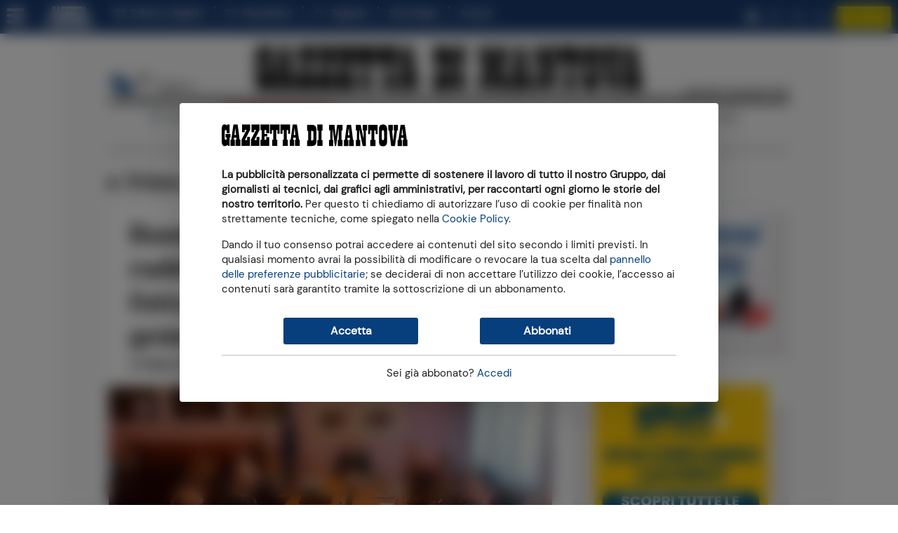

--- FILE ---
content_type: text/html;charset=utf-8
request_url: https://www.gazzettadimantova.it/
body_size: 41703
content:







                         
                                                                              

              

   
  





    






    








  
  
    





             
 
  
 

  
                              

  <meta name="google-adsense-account" content="ca-pub-5405228268089232">
                      

  



                      

  






                      

  


                      

  



                      

  





        
      <!DOCTYPE html>
<html lang="it">
  <head prefix="og: http://ogp.me/ns# object: http://ogp.me/ns/object#">
    <meta name="viewport" content="width=device-width, initial-scale=1, shrink-to-fit=no">

        
  <meta charset="utf-8">

  <meta name="language" content="it" />
      <meta name="google-site-verification" content="rBnaw6z0aViY5eZTMBCp-NPGn3wDSOATZEl_jgjigBQ" />
    <meta property="fb:admins" content="100000069616031"/>

  <meta name="twitter:card" content="summary_large_image" />
  <meta name="twitter:creator" content="@gazzettamantova" />
  <meta name="twitter:site" content="@gazzettamantova" />

    <meta name="ath:pageTitle" content="Home" />
  <meta name="ath:section" content="Gazzetta di Mantova" />
  <meta name="ath:contentType" content="SEZIONE" />
  <meta name="ath:author" content="" />
  <meta name="ath:macroSection" content="" />
  <meta name="ath:deviceMode" content="www" />


<script>
  window.dataLayer = [];
  window.dataLayer.push({ ecommerce: null });
  window.zephr_meter = '';
  window.zephr_meterA = '';
  window.zephr_is_blocked = false;

  var Ath = Ath || {};
  Ath.queue = Ath.queue || [];
  Ath.queue.push(function() {
    Ath.django.sendLoggedUserInfo();
  });

  //  Ath.dUserInfo = undefined;
  (function(){
    var value = '; ' + document.cookie;
    var parts = value.split("; duserinfo=");
    if (parts.length == 2) {
        var j = parts.pop().split(';').shift();
        try {
            Ath.dUserInfo = JSON.parse(decodeURIComponent(j));
            console.debug("dUserInfo", Ath.dUserInfo);
        }
        catch (e) {
            console.error("Failed to parse dUserInfo");
        }
    }
  })();
</script>




            
  
  <link rel="icon" type="image/png" href="https://gfx.gazzettadimantova.it/gfx/lib/ath-v1/favicon/gdm/16x16.png" sizes="16x16" />
  <link rel="icon" type="image/png" href="https://gfx.gazzettadimantova.it/gfx/lib/ath-v1/favicon/gdm/32x32.png" sizes="32x32" />
  <link rel="icon" type="image/png" href="https://gfx.gazzettadimantova.it/gfx/lib/ath-v1/favicon/gdm/96x96.png" sizes="96x96" />

  <link rel="apple-touch-icon" type="image/png" href="https://gfx.gazzettadimantova.it/gfx/lib/ath-v1/favicon/gdm/57x57.png"   sizes="57x57" />
  <link rel="apple-touch-icon" type="image/png" href="https://gfx.gazzettadimantova.it/gfx/lib/ath-v1/favicon/gdm/60x60.png"   sizes="60x60" />
  <link rel="apple-touch-icon" type="image/png" href="https://gfx.gazzettadimantova.it/gfx/lib/ath-v1/favicon/gdm/72x72.png"   sizes="72x72" />
  <link rel="apple-touch-icon" type="image/png" href="https://gfx.gazzettadimantova.it/gfx/lib/ath-v1/favicon/gdm/76x76.png"   sizes="76x76" />
  <link rel="apple-touch-icon" type="image/png" href="https://gfx.gazzettadimantova.it/gfx/lib/ath-v1/favicon/gdm/114x114.png" sizes="114x114" />
  <link rel="apple-touch-icon" type="image/png" href="https://gfx.gazzettadimantova.it/gfx/lib/ath-v1/favicon/gdm/120x120.png" sizes="120x120" />
  <link rel="apple-touch-icon" type="image/png" href="https://gfx.gazzettadimantova.it/gfx/lib/ath-v1/favicon/gdm/152x152.png" sizes="152x152" />
  <link rel="apple-touch-icon" type="image/png" href="https://gfx.gazzettadimantova.it/gfx/lib/ath-v1/favicon/gdm/167x167.png" sizes="167x167" />
  <link rel="apple-touch-icon" type="image/png" href="https://gfx.gazzettadimantova.it/gfx/lib/ath-v1/favicon/gdm/180x180.png" sizes="180x180" />


  <script type="application/ld+json">
    

    
{
    "@context": "http://schema.org",
    "@type": "NewsMediaOrganization",
    "name": "Gazzetta di Mantova",

    "logo": {
        "@type": "ImageObject",
        "url": "https:\/\/gfx.gazzettadimantova.it\/gfx\/siti\/all\/www\/logo\/gdm\/800x400.png",
        "width": 800,
        "height": 400
    },

    "url": "https:\/\/www.gazzettadimantova.it/",

    "sameAs": [
        "https:\/\/www.facebook.com\/GazzettadiMantova\/"
            , "https:\/\/x.com\/gazzettamantova"
                , "https:\/\/www.instagram.com\/gazzettadimantova\/"
        ],
    "contactPoint": [{
        "@type": "ContactPoint",
        "contactType": "General Contact Info",
        "url": "https:\/\/www2.gazzettadimantova.it\/publisher\/contatti\/section\/"
    }]
}
  </script>



        <link rel="preconnect" href="https://ka-f.fontawesome.com" >
      <link rel="preconnect" href="https://api.gazzettadimantova.it">
      
            

          <link rel="stylesheet" type="text/css" href="https://gfx.gazzettadimantova.it/gfx/siti/quotidiani_web-v4/css/joined.css?20251217" />
      <script>
        var mediaUrl = "https://gfx.gazzettadimantova.it/gfx/";
    </script>

    
                    <script async src="https://gfx.gazzettadimantova.it/gfx/siti/quotidiani_web-v4/js/fa-kit-eda9e282ca.min.js"></script>



        

<script>
    var Ath = Ath || {};
    Ath.sias = Ath.sias || {};
    Ath.sias.enabled = true;
    Ath.sias.obDelay = 2000;

    Ath.queue = Ath.queue || [];
</script>



<!-- Cookie consent type: iubenda -->
  
  <!-- CW -->
  
<!-- Iubenda Cookie Solution -->

<script>
    var Ath = Ath || {};
    Ath.iubenda = Ath.iubenda || {};
    Ath.iubenda.queue = Ath.iubenda.queue || [];
    Ath.iubenda.isAppWebview = false;
    Ath.iubenda.enableTcfInWebview = false;

    Ath.enableLoadAdv = Ath.enableLoadAdv || false;

    var _iub = _iub || [];
</script>

<script src="https://gfx.gazzettadimantova.it/gfx/lib/ath-v1/js/iubenda.min.js??20251217"></script>

<script>
    // Configurazione Iubenda CB
    var iubCbConfig = {
        "siteId": "3414053",
        "cookiePolicyId": "12963386",
        "cookiePolicyUrl": "https://www2.gazzettadimantova.it/publisher/privacy_policy/section/", 
        "logLevel": "noLog",
            "localConsentDomain": "gazzettadimantova.it",
            "enableTcf": true,
            "tcfVersion": "2.2",
            };
</script>

<script>
    // Configurazione Iubenda CW
    var iubHtml = `
<div class="iubenda-cs-container">
  <div class="iubenda-cs-content">
    <div class="cw-head">
      <img width="265" height="32" src="https://gfx.gazzettadimantova.it/gfx/lib/ath-v1/logos/gdm/header-inverted.svg?20251217" />
    </div>
    <div class="cw-main">
      <div class="cw-inner-head">
        <img width="265" height="32" src="https://gfx.gazzettadimantova.it/gfx/lib/ath-v1/logos/gdm/header.svg?20251217" />
      </div>

      <div class="cw-text">
        <p><b>La pubblicità personalizzata ci permette di sostenere il lavoro di tutto il nostro Gruppo,
        dai giornalisti ai tecnici, dai grafici agli amministrativi, per raccontarti ogni giorno le
        storie del nostro territorio.</b> Per questo ti chiediamo di autorizzare l’uso di cookie
        per finalità non strettamente tecniche, come spiegato nella
        <a href="https://www2.gazzettadimantova.it/publisher/privacy_cookie/section/" target="_blank">Cookie Policy</a>.</p>

        <p>Dando il tuo consenso potrai accedere ai contenuti del sito secondo i limiti previsti. In qualsiasi
        momento avrai la possibilità di modificare o revocare la tua scelta dal
        <a href="#" class="iubenda-cs-customize-btn">pannello delle preferenze pubblicitarie</a>;
        se deciderai di non accettare l’utilizzo dei cookie, l’accesso ai contenuti sarà garantito
        tramite la sottoscrizione di un abbonamento.</p>
      </div>

      <div class="cw-buttons">
        <button type="button" class="cw-button cw-primary-btn iubenda-cs-accept-btn">Accetta</button>
        <button type="button" class="cw-button cw-primary-btn  iubenda-cs-reject-btn">Rifiuta e abbonati</button>
      </div>

      <div class="cw-login">
        <div class="hide-if-authenticated">
          Sei già abbonato? <a href="#" data-action="modal-open" data-modal="#user-dialog">Accedi</a>
        </div>
        <div class="show-if-authenticated">
          <a href="#" data-action="modal-open" data-modal="#user-dialog">Info utente</a>
          &ndash;
          <a href="#" class="logout-button">Logout</a>
        </div>
      </div>

      <div class="cw-tcf-text">
        %{banner_content}
      </div>
    </div>
  </div>
</div>`;

    var iubCwConfig = Object.assign({...iubCbConfig}, {
        skipTcfValidation: false,
        banner: {
            applyStyles: false,
            position: "float-top-center",
            backgroundOverlay: true,
            backgroundColor: "#fff",
            textColor: "#000",
            acceptButtonDisplay: true,
            acceptButtonCaption: "Accetta",
            rejectButtonDisplay: true,
            rejectButtonCaption: 'Rifiuta e abbonati',
            html: iubHtml,
        }
    });

    console.debug("[ath.cw] iubCwConfig", iubCwConfig);
</script>

<script>
    Ath = Ath || {};
    Ath.queue = Ath.queue || [];
    Ath.queue.push(function() {
        Ath.iubenda.setupCw(iubCwConfig, iubCbConfig, 'https:\/\/store.gazzettadimantova.it\/abbonamenti\/sottoscrizione\/offerta-speciale\/5C8F102E5A6A41\/', false);
    });
</script>
<!-- End Iubenda Cookie Solution -->











        






              <!-- Banner "a0": found -->
    
                                        
     
              
        

              <!-- Banner "h1": not found -->
  

                  
                              
    











    

            
    

                                            


  
              <!-- Banner "b1": found -->
    
                                        
           
              
                                                                                                                            
    











    

            
    

                                            


  
              <!-- Banner "b2": found -->
    
                                        
                 
              
                                                                                                                            
    
            


  
              <!-- Banner "a8": found -->
    
                                        
                       
              
          
                      
    











                      
    











                      
    

                      
    













                                                                                                                                                                                                                                                                                                                                                                                                                                                                                                                                                                                                                                                                                                                                                                                                                                                                                                                                                                                                                                                                                                                                                                                                                                                                                                                                                                                                                                                          

    

            
    

                                                          
    











    

            
    

                                            


  
              <!-- Banner "b3": found -->
    
                                        
                             
              
                                                                                                                            
    
            


  
              <!-- Banner "c2": found -->
    
                                        
                                   
              
          
                      
    

                      
    













                                                                                                                                                                                                                                                                                                                                                                                                                                                                                                                                                                                                                                                                                                                                                                                                                                                                                                                                                                                                                                                                                                                                                                                                                                                                                                                                                                                                                                                          

                      
    

                      
    
            


  
              <!-- Banner "c3": found -->
    
                                        
            
          
                      
    

                      
    

                      
    

                      
    

                      
    













                                                                                                                                                                                                                                                                                                                                                                                                                                                                                                                                                                                                                                                                                                                                                                                                                                                                                                                                                                                                                                                                                                                                                                                                                                                                                                                                                                                                                                                          

    

            
    

                                                                                                                                                                                                                                                                                                                                                                                                                                                                                                                                                                                                                                                                                                                                                                                                                                                                                                                                                                                                                                                                                                                                                                            
    
        
            


              <!-- Banner "pu": found -->
    
                                        
                                         
              
        

              <!-- Banner "g1": not found -->
  

              <!-- Banner "px1": found -->
    
                                        
          
        

              <!-- Banner "px2": found -->
    
                                        
          
          
    
    
  

    <script async src="https://securepubads.g.doubleclick.net/tag/js/gpt.js"></script>

  <script>
    window.googletag = window.googletag || {cmd: []};
  </script>

          <script>
    var Ath = Ath || {};
    Ath.gamEnabled = true;
    Ath.gamCriteo = "prebid";
    Ath.gamPrebid = [];
    Ath.gamPrebid.push('\/\/dvagh3p3rk8xj.cloudfront.net\/prebid9.40.0.js');
    Ath.gamPrebid.push('\/\/dvagh3p3rk8xj.cloudfront.net\/prebid_header\/gm_tcf2_pb940.js');

    Ath.gtagcmd = [];

    Ath.gam = Ath.gam || {};
    Ath.gam.setupAdSlots = function(programmaticAdvDisabled) {

      var userIsSubscribed = ['no'];
      if (Ath.dUserInfo && Ath.dUserInfo.is_subscribed)
        userIsSubscribed = ['yes'];

      console.debug("[ath.adv] Subscribed?", userIsSubscribed);

                    
  
   

    if (programmaticAdvDisabled) {
      googletag.defineSlot('/21925907948/gazzettadimantova.it/homepage_a0', [[1,1], [20,20], [320,50], [320,100], [320,120], [728,90], [970,90], [970,250], [300,100]], 'div-gpt-ad-a0')
        .setTargeting('open_auction', ['off'])
      .setTargeting('user_is_subscribed', userIsSubscribed)
      .addService(googletag.pubads());
    console.debug("[ath.adv] GAM slot defined for slot /21925907948/gazzettadimantova.it/homepage_a0 -- no programmatic");
  }
  else {
      googletag.defineSlot('/21925907948/gazzettadimantova.it/homepage_a0', [[1,1], [20,20], [320,50], [320,100], [320,120], [728,90], [970,90], [970,250], [300,100]], 'div-gpt-ad-a0')
        .setTargeting('user_is_subscribed', userIsSubscribed)
      .addService(googletag.pubads());
    console.debug("[ath.adv] GAM slot defined for slot /21925907948/gazzettadimantova.it/homepage_a0");
  }
                      
  
   

    if (programmaticAdvDisabled) {
      googletag.defineSlot('/21925907948/gazzettadimantova.it/homepage_b1', [[300, 250], [300, 600]], 'div-gpt-ad-b1')
        .setTargeting('open_auction', ['off'])
      .setTargeting('user_is_subscribed', userIsSubscribed)
      .addService(googletag.pubads());
    console.debug("[ath.adv] GAM slot defined for slot /21925907948/gazzettadimantova.it/homepage_b1 -- no programmatic");
  }
  else {
      googletag.defineSlot('/21925907948/gazzettadimantova.it/homepage_b1', [[300, 250], [300, 600]], 'div-gpt-ad-b1')
        .setTargeting('user_is_subscribed', userIsSubscribed)
      .addService(googletag.pubads());
    console.debug("[ath.adv] GAM slot defined for slot /21925907948/gazzettadimantova.it/homepage_b1");
  }
                      
  
   

    if (programmaticAdvDisabled) {
      googletag.defineSlot('/21925907948/gazzettadimantova.it/homepage_b2', [[300, 250], [300, 600]], 'div-gpt-ad-b2')
        .setTargeting('open_auction', ['off'])
      .setTargeting('user_is_subscribed', userIsSubscribed)
      .addService(googletag.pubads());
    console.debug("[ath.adv] GAM slot defined for slot /21925907948/gazzettadimantova.it/homepage_b2 -- no programmatic");
  }
  else {
      googletag.defineSlot('/21925907948/gazzettadimantova.it/homepage_b2', [[300, 250], [300, 600]], 'div-gpt-ad-b2')
        .setTargeting('user_is_subscribed', userIsSubscribed)
      .addService(googletag.pubads());
    console.debug("[ath.adv] GAM slot defined for slot /21925907948/gazzettadimantova.it/homepage_b2");
  }
                      
  
   

      googletag.defineSlot('/21925907948/gazzettadimantova.it/homepage_a8', [[970, 250], [728, 90], [990, 60], [320, 50], [320, 100], [350, 100]], 'div-gpt-ad-a8')
      .setTargeting('open_auction', ['off'])
    .setTargeting('user_is_subscribed', userIsSubscribed)
    .addService(googletag.pubads());
  console.debug("[ath.adv] GAM slot defined for slot /21925907948/gazzettadimantova.it/homepage_a8 -- no programmatic");
                      
  
   

    if (programmaticAdvDisabled) {
      googletag.defineSlot('/21925907948/gazzettadimantova.it/homepage_b3', [[300, 250], [300, 600]], 'div-gpt-ad-b3')
        .setTargeting('open_auction', ['off'])
      .setTargeting('user_is_subscribed', userIsSubscribed)
      .addService(googletag.pubads());
    console.debug("[ath.adv] GAM slot defined for slot /21925907948/gazzettadimantova.it/homepage_b3 -- no programmatic");
  }
  else {
      googletag.defineSlot('/21925907948/gazzettadimantova.it/homepage_b3', [[300, 250], [300, 600]], 'div-gpt-ad-b3')
        .setTargeting('user_is_subscribed', userIsSubscribed)
      .addService(googletag.pubads());
    console.debug("[ath.adv] GAM slot defined for slot /21925907948/gazzettadimantova.it/homepage_b3");
  }
                      
  
   

    if (programmaticAdvDisabled) {
      googletag.defineSlot('/21925907948/gazzettadimantova.it/homepage_c2', [[320,50], [320,120], [728,90], [970,90], [970,250]], 'div-gpt-ad-c2')
        .setTargeting('open_auction', ['off'])
      .setTargeting('user_is_subscribed', userIsSubscribed)
      .addService(googletag.pubads());
    console.debug("[ath.adv] GAM slot defined for slot /21925907948/gazzettadimantova.it/homepage_c2 -- no programmatic");
  }
  else {
      googletag.defineSlot('/21925907948/gazzettadimantova.it/homepage_c2', [[320,50], [320,120], [728,90], [970,90], [970,250]], 'div-gpt-ad-c2')
        .setTargeting('user_is_subscribed', userIsSubscribed)
      .addService(googletag.pubads());
    console.debug("[ath.adv] GAM slot defined for slot /21925907948/gazzettadimantova.it/homepage_c2");
  }
                      
  
   

    if (programmaticAdvDisabled) {
          googletag.defineOutOfPageSlot('/21925907948/gazzettadimantova.it/homepage_pu', 'div-gpt-ad-pu')
            .setTargeting('open_auction', ['off'])
      .setTargeting('user_is_subscribed', userIsSubscribed)
      .addService(googletag.pubads());
    console.debug("[ath.adv] GAM slot defined for slot /21925907948/gazzettadimantova.it/homepage_pu -- no programmatic");
  }
  else {
          googletag.defineOutOfPageSlot('/21925907948/gazzettadimantova.it/homepage_pu', 'div-gpt-ad-pu')
            .setTargeting('user_is_subscribed', userIsSubscribed)
      .addService(googletag.pubads());
    console.debug("[ath.adv] GAM slot defined for slot /21925907948/gazzettadimantova.it/homepage_pu");
  }
          }
  </script>

        <script>
    Ath = Ath || {};
    Ath.iubenda = Ath.iubenda || {};
    Ath.iubenda.queue2 = Ath.iubenda.queue2 || [];
    Ath.iubenda.queue2.push(function(consents) {
      athLoadAdv(consents);
    });
  </script>
  
  







 


  
  




      
        
      







<title>News e Notizie di Mantova | Gazzetta di Mantova</title>

  <meta name="description" content="Tutte le notizie di Mantova e dintorni, con foto e video, di cronaca, politica, sport, cultura, spettacoli, economia e tempo libero.">
  <meta name="keywords" content="Mantova provincia notizie cronaca">
  <meta name="author" content="">
<meta name="language" content="it-IT">
   <link rel="canonical" href="https://www.gazzettadimantova.it/" />
  <link rel="next" href="https://www.gazzettadimantova.it/?pag=2">

<meta name="robots" content="NOODP,index,follow">


  <meta property="article:section" content="Gazzetta di Mantova">

<meta property="og:title" content="News e Notizie di Mantova | Gazzetta di Mantova">
  <meta property="og:description" content="Tutte le notizie di Mantova e dintorni, con foto e video, di cronaca, politica, sport, cultura, spettacoli, economia e tempo libero.">
<meta property="og:site_name" content="Gazzetta di Mantova"/>
<meta property="og:locale" content="it-IT">
<meta property="og:type" content="website">
<meta property="og:url" content="https://www.gazzettadimantova.it/" />


<link rel="image_src" href="https://gfx.gazzettadimantova.it/gfx/siti/quotidiani_web-v4/images/placeholder/gdm.png" />
<meta property="og:image" content="https://gfx.gazzettadimantova.it/gfx/siti/quotidiani_web-v4/images/placeholder/gdm.png">
  <meta property="og:image:width" content="800">
    <meta property="og:image:height" content="450">
  
<meta name="ath:webview" content="no">

  


  <!-- Google Analytics: off -->
  
  <!-- Chartbeat -->
  <script type='text/javascript'>var _sf_startpt=(new Date()).getTime();</script>
  
  <!-- Datalayer Events: on -->
    <script>
    window.dataLayer = window.dataLayer || [];
  </script>


<style>
.teaser { --theme-color: #073e7c;}
HTML { overflow-x: hidden; }
#iubenda-cs-banner, #cw.cw-visible {
  will-change: auto !important;
}
BODY .modal-backdrop { z-index: 100000000 }
BODY .modal { z-index: 100000001 }
</style>
<!-- Ad Manager tracciamente Ad Blocker - workaround sopressione banner immagine, vedi mail Raju -->
<script>
  const suppressMessage = () => {
    window.googlefc = window.googlefc || {};
    window.googlefc.controlledMessagingFunction = (message) => {
      message.proceed(false);
    };
  };
  suppressMessage();
</script>
<!-- Ad Manager tracciamente Ad Blocker -->
<script async src="https://fundingchoicesmessages.google.com/i/pub-9435721345435685?ers=1" nonce="OgJFvHXOd72TdFt5DdFz9w"></script><script nonce="OgJFvHXOd72TdFt5DdFz9w">(function() {function signalGooglefcPresent() {if (!window.frames['googlefcPresent']) {if (document.body) {const iframe = document.createElement('iframe'); iframe.style = 'width: 0; height: 0; border: none; z-index: -1000; left: -1000px; top: -1000px;'; iframe.style.display = 'none'; iframe.name = 'googlefcPresent'; document.body.appendChild(iframe);} else {setTimeout(signalGooglefcPresent, 0);}}}signalGooglefcPresent();})();</script>




<meta name="facebook-domain-verification" content="h9auua3u96cge6eeretlrqc3c0op3s" />

<!-- temp fix problema su swiper hot topics (20251030) -->
<style>
.swiper-wrapper { height: auto !important; }
</style>



<script type="text/javascript">
    (function(c,l,a,r,i,t,y){
        c[a]=c[a]||function(){(c[a].q=c[a].q||[]).push(arguments)};
        t=l.createElement(r);t.async=1;t.src="https://www.clarity.ms/tag/"+i;
        y=l.getElementsByTagName(r)[0];y.parentNode.insertBefore(t,y);
    })(window, document, "clarity", "script", "td4zdt07fj");
</script>
<meta name="facebook-domain-verification" content="h9auua3u96cge6eeretlrqc3c0op3s"/>   <!-- INSURADS -->
   <script type='text/plain' async data-suppressedsrc="https://cdn.insurads.com/bootstrap/RJQZRK5E.js" class="_iub_cs_activate" data-iub-purposes="4,5"></script>





  </head>
  <body class="body-gdm alloc-space-a0">

        




  <script src="https://tools.athesiseditrice.it/sa/hit.js?a=www&amp;h=gazzettadimantova.it" async></script>


  
  <!-- Google Tag Manager (noscript) -->
  <noscript><iframe src="https://www.googletagmanager.com/ns.html?id=GTM-WFF3RQGR"
  height="0" width="0" style="display:none;visibility:hidden"></iframe></noscript>
  <!-- End Google Tag Manager (noscript) -->



<!-- Chartbeat: top -->
<script type='text/javascript'>
    var _sf_async_config={};
    /** CONFIGURATION START **/
    _sf_async_config.uid = 61194;
    _sf_async_config.domain = "gazzettadimantova.it";
    _sf_async_config.useCanonical = true;

    

        _sf_async_config.sections = 'Gazzetta di Mantova';
    _sf_async_config.title = 'SEZIONE: Home';
    _sf_async_config.authors = '';
    _sf_async_config.useCanonical = true;
    _sf_async_config.useCanonicalDomain = true;

    /** CONFIGURATION END **/
    (function(){
      function loadChartbeat() {
        window._sf_endpt=(new Date()).getTime();
        var e = document.createElement('script');
        e.setAttribute('language', 'javascript');
        e.setAttribute('type', 'text/javascript');
        e.setAttribute('src', '//static.chartbeat.com/js/chartbeat.js');
        document.body.appendChild(e);
      }
      var oldonload = window.onload;
      window.onload = (typeof window.onload != 'function') ?
         loadChartbeat : function() { oldonload(); loadChartbeat(); };
    })();
</script>



    
            








    
  











<nav class="sticky-top topbar">
  <div class="topbar-inner">
              <div id="topbar-sm-no-store" class="navbar navbar-expand navbar-site navbar-site-secondrow d-flex d-lg-none hide-in-store">       <ul class="navbar-nav d-flex flex-grow-1 align-items-center justify-content-around">
                <li class="d-none d-md-block">
          <a href="https://edicola.gazzettadimantova.it">Edizione digitale</a>
        </li>
                          <li>
            <a href="https://www.gazzettadimantova.it/spazio-lettori/newsletter">Newsletter</a>
          </li>
                          <li>
            <a href="https://www.gazzettadimantova.it/spazio-lettori/whatsapp">Segnala</a>
          </li>
                          <li>
            <a href="https://necrologie.gazzettadimantova.it/" class="text">Necrologie</a>
          </li>
                          <li>
            <a data-dlevent='{"event":"select_content","content_type":"cta_abbonati","position":"topbar"}' class="btn btn-contrast btn-sm" href="https://store.gazzettadimantova.it/#annuale">Abbonati</a>
          </li>
              </ul>
    </div>
        
        <div class="navbar navbar-expand navbar-site d-flex justify-content-between">
            <div class="navbar-site-left d-inline-flex align-items-center">
        <ul class="navbar-nav navbar-left">
          <li>
              <a href="#" class="hamburger" aria-label="Menu sezioni" title="Menu sezioni" data-pushbar-target="menu-pushbar"><i class="fas fa-bars"></i></a>
          </li>
        </ul>

        <ul class="navbar-nav navbar-left d-none d-lg-flex">

          <li>
            <a href="https://www.gazzettadimantova.it/" class="text logo logo-monogram">
              <img src="https://gfx.gazzettadimantova.it/gfx/lib/ath-v1/logos/gdm/monogram-inverted.svg?20251217" width="66" height="30" alt="Gazzetta di Mantova"/>
            </a>
          </li>

                    <li class="hide-in-store" id="menu-edizione-digitale">
            <a title="Sfoglia l'edizione digitale" href="https://edicola.gazzettadimantova.it" class="text"><i class="fa fa-newspaper-o"></i>&nbsp; Edizione digitale</a>
          </li>
                              <li class="dots hide-in-store" id="menu-subscribe-newsletter">
            <a title="Iscriviti alla newsletter" href="https://www.gazzettadimantova.it/spazio-lettori/newsletter" class="text"><i class="far fa-envelope"></i>&nbsp; Newsletter</a>
          </li>
                              <li class="dots hide-in-store" id="menu-segnala-al-quotidiano">
            <a title="Segnala al quotidiano" href="https://www.gazzettadimantova.it/spazio-lettori/whatsapp" class="text"><i class="fab fa-whatsapp"></i>&nbsp; Segnala</a>
          </li>
                              <li class="dots hide-in-store" id="menu-necrologie">
            <a title="Vedi i necrologi" href="https://necrologie.gazzettadimantova.it/" class="text">Necrologie</a>
          </li>
                    
                          <script type="text/template" class="logged-user-template">
        <% if (is_authenticated) { %>
          <li class="logged-user-template-generated dots">
            <a class="text" href="#" data-action="modal-open" data-modal="#user-dialog">Ciao, <%= first_name %></a>
          </li>
          <li class="logged-user-template-generated dots">
            <a class="text logout-button" href="#">Logout</a>
          </li>
        <% } else { %>
          <li class="logged-user-template-generated dots">
            <a id="logged-user-template-login-id" href="#" class="text" data-action="modal-open" data-modal="#user-dialog">Accedi</a>
          </li>
        <% } %>
        </script>
            

                                                            
        </ul>
      </div>

            <div class="navbar-site-center navbar-nav d-block d-lg-none">
        <a href="https://www.gazzettadimantova.it/">
          <img class="logo d-inline d-sm-none" width="265" height="32" src="https://gfx.gazzettadimantova.it/gfx/lib/ath-v1/logos/gdm/header-inverted.svg?20251217" alt="Gazzetta di Mantova"/>
          <img class="logo d-none d-sm-inline" width="248" height="29" src="https://gfx.gazzettadimantova.it/gfx/lib/ath-v1/logos/gdm/header-inverted.svg?20251217" alt="Gazzetta di Mantova"/>
        </a>
      </div>

            <div class="navbar-site-right">
        <ul class="navbar-right navbar-nav d-none d-lg-flex align-items-center hide-in-store"  id="menu-socials"  >
                    <li>
            <a target="_blank" title="Vai alla pagina YouTube" href="https://www.youtube.com/@gazzettadimantova1664" class="social"><i class="fa fa-youtube-play">&nbsp;</i></a>
          </li>
                              <li>
            <a target="_blank" title="Vai alla pagina Facebook" href="https://www.facebook.com/GazzettadiMantova/" class="social"><i class="fab fa-facebook-f">&nbsp;</i></a>
          </li>
                              <li>
            <a target="_blank" title="Vai alla pagina Instagram" href="https://www.instagram.com/gazzettadimantova/" class="social"><i class="fab fa-instagram">&nbsp;</i></a>
          </li>
                              <li>
            <a target="_blank" title="Vai alla pagina Twitter" href="https://x.com/gazzettamantova" class="social">
                            <img src="https://gfx.gazzettadimantova.it/gfx/lib/ath-v1/image/twitter-x-white.svg" width="16" height="16">
            </a>
          </li>
                                              <li>
            <a data-dlevent='{"event":"select_content","content_type":"cta_abbonati","position":"topbar"}' href="https://store.gazzettadimantova.it/#annuale" class="btn btn-contrast btn-sm">Abbonati</a>
          </li>
                        </ul>
        <ul class="navbar-nav d-flex d-lg-none align-items-center">
                  <script type="text/template" class="logged-user-template">
          <li class="logged-user-template-generated">
            <a href="#" class="user" aria-label="Utente" title="Utente" data-action="modal-open" data-modal="#user-dialog">
<% if (is_authenticated) { %>
              <i class="far fa-user-circle"></i>
<% } else { %>
              <i class="fas fa-user-circle"></i>
<% } %>
            </a>
          </li>
          </script>
                </ul>
      </div>
    </div>
    
        <div class="progress-container"><div class="progress-bar"></div></div>
  </div>

    <div id="paywall-meter-container-topbar"></div>

    <div id="a0-container-topbar" style="visibility: visible"></div>
</nav>

<script type="text/template" class="logged-user-template" data-notify="ath:user-dialog-ready">
  <div id="user-dialog" class="modal logged-user-template-generated" tabindex="-1" role="dialog">
    <div class="modal-dialog modal-user" role="document">
<% if (is_authenticated) { %>
      <div class="modal-content">
        <div class="modal-body">
          <div class="modal-title">Benvenuto, <%= first_name %>!</div>
          <div class="modal-subtitle">Scegli cosa fare:</div>
          <ul>
                <li><a href="https://www2.gazzettadimantova.it/profilo-utente/">Vai al tuo profilo</a></li>
                    <li><a href="https://www2.gazzettadimantova.it/profilo-utente/abbonamenti/">Visualizza i tuoi abbonamenti</a></li>
                    <li><a href="https://www2.gazzettadimantova.it/cambio-password/">Cambia la password</a></li>
              </ul>
        </div>
        <div class="modal-footer">
          <button type="button" class="btn btn-primary logout-button">Logout</button>
          <button type="button" class="btn btn-secondary" data-action="modal-close" data-modal="#user-dialog">Chiudi</button>
        </div>
      </div>
<% } else { %>
      <div class="modal-content">
        <form class="modal-body login-form" role="login-form" method="post">
          <div class="modal-title">Benvenuto!</div>
          <div class="modal-subtitle">Inserisci le tue credenziali di accesso</div>
            <div class="form-group">
            <label for="email">Indirizzo e-mail</label>
            <input id="email" type="email" class="form-control" name="email" required>
          </div>
            <div class="form-group">
            <label for="password">Password </label>
                        <div class="input-group password-eye">
              <input id="password" type="password" class="form-control" name="password" required>
              <div class="input-group-append password-eye-toggler">
                <span class="input-group-text">
                  <i class="fa fa-eye-slash"></i>
                  <i class="fa fa-eye"></i>
                </span>
              </div>
            </div>
                      </div>

          <div class="error-box" style="display: none">
            <p class="error error-msg"></p>
            </div>

          <p><a href="https://www2.gazzettadimantova.it/password-smarrita/">Ripristina password</a></p>

            <p>Sei un nuovo utente? <a href="https://www2.gazzettadimantova.it/registrazione/">Registrati</a></p>
            <div class="buttons">
            <span class="spinner text-secondary spinner-border" role="status"><span class="sr-only">Loading...</span></span>
            <button type="submit" class="btn btn-primary">
              Accedi
            </button>
            <button type="button" class="btn btn-secondary" data-action="modal-close" data-modal="#user-dialog">Chiudi</button>
          </div>
        </form>

          
        
                    
      
    
          
      </div>
<% } %>
    </div>
  </div>
</script>

<aside class="sidebar sidebar-menu" data-pushbar-id="menu-pushbar" data-pushbar-direction="left">
  <div class="sidebar-header">
    <div class="navbar navbar-expand d-flex justify-content-between">
      <ul class="navbar-nav">
      </ul>

      <ul class="navbar-nav">
        <li><img class="logo" width="265" height="32" src="https://gfx.gazzettadimantova.it/gfx/lib/ath-v1/logos/gdm/plain.svg?20251217" alt="Gazzetta di Mantova"/></li>
      </ul>

      <ul class="navbar-nav">
        <li><span class="sidebar-close" data-pushbar-close><i class="fas fa-times"></i></span></li>
      </ul>
    </div>
  </div>

  <div class="sidebar-main scroll-indicator">
    <div class="container">

                  <br>
      <form class="form searchform menu-block d-block " method="GET" action="https://www.gazzettadimantova.it/altro/ricerca">
        <div class="input-group search">
          <input type="text" class="form-control" placeholder="Cerca nel sito" name="q" value="" aria-label="Cerca">
          <div class="input-group-append">
            <button class="btn btn-secondary" type="submit" aria-label="Cerca" title="Cerca">
              <i class="fa fa-search"></i>
            </button>
          </div>
        </div>
      </form>
      <hr class="">
      
      <div class="menu">
                
                    <section class="menu-block">
                        <div class="menu-block-title"><a href="https://www.gazzettadimantova.it/territorio-mantovano">Territori</a></div>
            <ul class="menu-block-contents">
                                        <li>
                <a href="https://www.gazzettadimantova.it/territorio-mantovano/acquanegra-sul-chiese">
                  Acquanegra sul Chiese
                                  </a>
              </li>
                                                      <li>
                <a href="https://www.gazzettadimantova.it/territorio-mantovano/asola">
                  Asola
                                  </a>
              </li>
                                                      <li>
                <a href="https://www.gazzettadimantova.it/territorio-mantovano/bagnolo-san-vito">
                  Bagnolo San Vito
                                  </a>
              </li>
                                                      <li>
                <a href="https://www.gazzettadimantova.it/territorio-mantovano/borgo-mantovano">
                  Borgo Mantovano
                                  </a>
              </li>
                                                      <li>
                <a href="https://www.gazzettadimantova.it/territorio-mantovano/borgo-virgilio">
                  Borgo Virgilio
                                  </a>
              </li>
                                                      <li>
                <a href="https://www.gazzettadimantova.it/territorio-mantovano/borgocarbonara">
                  Borgocarbonara
                                  </a>
              </li>
                                                      <li>
                <a href="https://www.gazzettadimantova.it/territorio-mantovano/bozzolo">
                  Bozzolo
                                  </a>
              </li>
                                                      <li>
                <a href="https://www.gazzettadimantova.it/territorio-mantovano/canneto-sull-oglio">
                  Canneto sull'Oglio
                                  </a>
              </li>
                                                      <li>
                <a href="https://www.gazzettadimantova.it/territorio-mantovano/casalmoro">
                  Casalmoro
                                  </a>
              </li>
                                                      <li>
                <a href="https://www.gazzettadimantova.it/territorio-mantovano/casaloldo">
                  Casaloldo
                                  </a>
              </li>
                                                      <li>
                <a href="https://www.gazzettadimantova.it/territorio-mantovano/casalromano">
                  Casalromano
                                  </a>
              </li>
                                                      <li>
                <a href="https://www.gazzettadimantova.it/territorio-mantovano/castel-goffredo">
                  Castel Goffredo
                                  </a>
              </li>
                                                      <li>
                <a href="https://www.gazzettadimantova.it/territorio-mantovano/castel-d-ario">
                  Castel d'Ario
                                  </a>
              </li>
                                                      <li>
                <a href="https://www.gazzettadimantova.it/territorio-mantovano/castelbelforte">
                  Castelbelforte
                                  </a>
              </li>
                                                      <li>
                <a href="https://www.gazzettadimantova.it/territorio-mantovano/castellucchio">
                  Castellucchio
                                  </a>
              </li>
                                                      <li>
                <a href="https://www.gazzettadimantova.it/territorio-mantovano/castiglione-delle-stiviere">
                  Castiglione delle Stiviere
                                  </a>
              </li>
                                                      <li>
                <a href="https://www.gazzettadimantova.it/territorio-mantovano/cavriana">
                  Cavriana
                                  </a>
              </li>
                                                      <li>
                <a href="https://www.gazzettadimantova.it/territorio-mantovano/ceresara">
                  Ceresara
                                  </a>
              </li>
                                                      <li>
                <a href="https://www.gazzettadimantova.it/territorio-mantovano/commessaggio">
                  Commessaggio
                                  </a>
              </li>
                                                      <li>
                <a href="https://www.gazzettadimantova.it/territorio-mantovano/curtatone">
                  Curtatone
                                  </a>
              </li>
                                                      <li>
                <a href="https://www.gazzettadimantova.it/territorio-mantovano/dosolo">
                  Dosolo
                                  </a>
              </li>
                                                      <li>
                <a href="https://www.gazzettadimantova.it/territorio-mantovano/gazoldo-degli-ippoliti">
                  Gazoldo Degli Ippoliti
                                  </a>
              </li>
                                                      <li>
                <a href="https://www.gazzettadimantova.it/territorio-mantovano/gazzuolo">
                  Gazzuolo
                                  </a>
              </li>
                                                      <li>
                <a href="https://www.gazzettadimantova.it/territorio-mantovano/goito">
                  Goito
                                  </a>
              </li>
                                                      <li>
                <a href="https://www.gazzettadimantova.it/territorio-mantovano/gonzaga">
                  Gonzaga
                                  </a>
              </li>
                                                      <li>
                <a href="https://www.gazzettadimantova.it/territorio-mantovano/guidizzolo">
                  Guidizzolo
                                  </a>
              </li>
                                                      <li>
                <a href="https://www.gazzettadimantova.it/territorio-mantovano/magnacavallo">
                  Magnacavallo
                                  </a>
              </li>
                                                      <li>
                <a href="https://www.gazzettadimantova.it/territorio-mantovano/mantova">
                  Mantova
                                  </a>
              </li>
                                                      <li>
                <a href="https://www.gazzettadimantova.it/territorio-mantovano/marcaria">
                  Marcaria
                                  </a>
              </li>
                                                      <li>
                <a href="https://www.gazzettadimantova.it/territorio-mantovano/mariana-mantovana">
                  Mariana Mantovana
                                  </a>
              </li>
                                                      <li>
                <a href="https://www.gazzettadimantova.it/territorio-mantovano/marmirolo">
                  Marmirolo
                                  </a>
              </li>
                                                      <li>
                <a href="https://www.gazzettadimantova.it/territorio-mantovano/medole">
                  Medole
                                  </a>
              </li>
                                                      <li>
                <a href="https://www.gazzettadimantova.it/territorio-mantovano/moglia">
                  Moglia
                                  </a>
              </li>
                                                      <li>
                <a href="https://www.gazzettadimantova.it/territorio-mantovano/monzambano">
                  Monzambano
                                  </a>
              </li>
                                                      <li>
                <a href="https://www.gazzettadimantova.it/territorio-mantovano/motteggiana">
                  Motteggiana
                                  </a>
              </li>
                                                      <li>
                <a href="https://www.gazzettadimantova.it/territorio-mantovano/ostiglia">
                  Ostiglia
                                  </a>
              </li>
                                                      <li>
                <a href="https://www.gazzettadimantova.it/territorio-mantovano/pegognaga">
                  Pegognaga
                                  </a>
              </li>
                                                      <li>
                <a href="https://www.gazzettadimantova.it/territorio-mantovano/piubega">
                  Piubega
                                  </a>
              </li>
                                                      <li>
                <a href="https://www.gazzettadimantova.it/territorio-mantovano/poggio-rusco">
                  Poggio Rusco
                                  </a>
              </li>
                                                      <li>
                <a href="https://www.gazzettadimantova.it/territorio-mantovano/pomponesco">
                  Pomponesco
                                  </a>
              </li>
                                                      <li>
                <a href="https://www.gazzettadimantova.it/territorio-mantovano/ponti-sul-mincio">
                  Ponti sul Mincio
                                  </a>
              </li>
                                                      <li>
                <a href="https://www.gazzettadimantova.it/territorio-mantovano/porto-mantovano">
                  Porto Mantovano
                                  </a>
              </li>
                                                      <li>
                <a href="https://www.gazzettadimantova.it/territorio-mantovano/quingentole">
                  Quingentole
                                  </a>
              </li>
                                                      <li>
                <a href="https://www.gazzettadimantova.it/territorio-mantovano/quistello">
                  Quistello
                                  </a>
              </li>
                                                      <li>
                <a href="https://www.gazzettadimantova.it/territorio-mantovano/redondesco">
                  Redondesco
                                  </a>
              </li>
                                                      <li>
                <a href="https://www.gazzettadimantova.it/territorio-mantovano/rivarolo-mantovano">
                  Rivarolo Mantovano
                                  </a>
              </li>
                                                      <li>
                <a href="https://www.gazzettadimantova.it/territorio-mantovano/rodigo">
                  Rodigo
                                  </a>
              </li>
                                                      <li>
                <a href="https://www.gazzettadimantova.it/territorio-mantovano/roncoferraro">
                  Roncoferraro
                                  </a>
              </li>
                                                      <li>
                <a href="https://www.gazzettadimantova.it/territorio-mantovano/roverbella">
                  Roverbella
                                  </a>
              </li>
                                                      <li>
                <a href="https://www.gazzettadimantova.it/territorio-mantovano/sabbioneta">
                  Sabbioneta
                                  </a>
              </li>
                                                      <li>
                <a href="https://www.gazzettadimantova.it/territorio-mantovano/san-benedetto-po">
                  San Benedetto Po
                                  </a>
              </li>
                                                      <li>
                <a href="https://www.gazzettadimantova.it/territorio-mantovano/san-giacomo-delle-segnate">
                  San Giacomo delle Segnate
                                  </a>
              </li>
                                                      <li>
                <a href="https://www.gazzettadimantova.it/territorio-mantovano/san-giorgio-bigarello">
                  San Giorgio Bigarello
                                  </a>
              </li>
                                                      <li>
                <a href="https://www.gazzettadimantova.it/territorio-mantovano/san-giovanni-del-dosso">
                  San Giovanni del Dosso
                                  </a>
              </li>
                                                      <li>
                <a href="https://www.gazzettadimantova.it/territorio-mantovano/san-martino-dall-argine">
                  San Martino Dall'Argine
                                  </a>
              </li>
                                                      <li>
                <a href="https://www.gazzettadimantova.it/territorio-mantovano/schivenoglia">
                  Schivenoglia
                                  </a>
              </li>
                                                      <li>
                <a href="https://www.gazzettadimantova.it/territorio-mantovano/sermide-e-felonica">
                  Sermide e Felonica
                                  </a>
              </li>
                                                      <li>
                <a href="https://www.gazzettadimantova.it/territorio-mantovano/serravalle-a-po">
                  Serravalle a Po
                                  </a>
              </li>
                                                      <li>
                <a href="https://www.gazzettadimantova.it/territorio-mantovano/solferino">
                  Solferino
                                  </a>
              </li>
                                                      <li>
                <a href="https://www.gazzettadimantova.it/territorio-mantovano/sustinente">
                  Sustinente
                                  </a>
              </li>
                                                      <li>
                <a href="https://www.gazzettadimantova.it/territorio-mantovano/suzzara">
                  Suzzara
                                  </a>
              </li>
                                                      <li>
                <a href="https://www.gazzettadimantova.it/territorio-mantovano/viadana">
                  Viadana
                                  </a>
              </li>
                                                      <li>
                <a href="https://www.gazzettadimantova.it/territorio-mantovano/villimpenta">
                  Villimpenta
                                  </a>
              </li>
                                                      <li>
                <a href="https://www.gazzettadimantova.it/territorio-mantovano/volta-mantovana">
                  Volta Mantovana
                                  </a>
              </li>
                                      </ul>
          </section>
                  
                    <section class="menu-block">
                        <div class="menu-block-title"><a href="https://www.gazzettadimantova.it/news">News</a></div>
            <ul class="menu-block-contents">
                                        <li>
                <a href="https://www.gazzettadimantova.it/news/lombardia">
                  Lombardia
                                  </a>
              </li>
                                                                                <li>
                <a href="https://www.gazzettadimantova.it/news/italia">
                  Italia
                                  </a>
              </li>
                                                      <li>
                <a href="https://www.gazzettadimantova.it/news/mondo">
                  Mondo
                                  </a>
              </li>
                                      </ul>
          </section>
                  
                    <section class="menu-block">
                        <div class="menu-block-title"><a href="https://www.gazzettadimantova.it/argomenti">Argomenti</a></div>
            <ul class="menu-block-contents">
                                        <li>
                <a href="https://www.gazzettadimantova.it/argomenti/economia">
                  Economia
                                  </a>
              </li>
                                                      <li>
                <a href="https://www.gazzettadimantova.it/argomenti/sport">
                  Sport
                                  </a>
              </li>
                                                      <li>
                <a href="https://www.gazzettadimantova.it/argomenti/cultura">
                  Cultura
                                  </a>
              </li>
                                                      <li>
                <a href="https://www.gazzettadimantova.it/argomenti/spettacoli">
                  Spettacoli
                                  </a>
              </li>
                                      </ul>
          </section>
                  
                    <section class="menu-block">
                        <div class="menu-block-title"><a href="https://www.gazzettadimantova.it/rubriche">Rubriche</a></div>
            <ul class="menu-block-contents">
                                        <li>
                <a href="https://www.gazzettadimantova.it/rubriche/visionaria">
                  Visionaria
                                  </a>
              </li>
                                                      <li>
                <a href="https://www.gazzettadimantova.it/rubriche/oroscopo">
                  Oroscopo 
                                  </a>
              </li>
                                                      <li>
                <a href="https://www.gazzettadimantova.it/rubriche/scienza-tecnologia">
                  Scienza &amp; Tecnologia
                                  </a>
              </li>
                                                      <li>
                <a href="https://www.gazzettadimantova.it/rubriche/motori">
                  Motori
                                  </a>
              </li>
                                                      <li>
                <a href="https://www.gazzettadimantova.it/rubriche/moda-e-tendenze">
                  Moda &amp; tendenze
                                  </a>
              </li>
                                                      <li>
                <a href="https://www.gazzettadimantova.it/rubriche/salute-e-benessere">
                  Salute &amp; Benessere
                                  </a>
              </li>
                                                      <li>
                <a href="https://www.gazzettadimantova.it/rubriche/vip-e-curiosita">
                  Vip &amp; Curiosit&agrave;
                                  </a>
              </li>
                                                      <li>
                <a href="https://www.gazzettadimantova.it/rubriche/animali-co">
                  Animali &amp; Co
                                  </a>
              </li>
                                      </ul>
          </section>
                  
                    <section class="menu-block">
                        <div class="menu-block-title"><a href="https://www.gazzettadimantova.it/iniziative">Iniziative</a></div>
            <ul class="menu-block-contents">
                                        <li>
                <a href="https://www.gazzettadimantova.it/iniziative/pizzeria-dell-anno">
                  Pizzeria dell'anno
                                  </a>
              </li>
                                                      <li>
                <a href="https://top500.gazzettadimantova.it/" target="_blank">
                  Top500
                  &nbsp;&nbsp;<i class="fas fa-share"></i>                </a>
              </li>
                                                      <li>
                <a href="https://www.gazzettadimantova.it/iniziative/geopolitica">
                  Geopolitica
                                  </a>
              </li>
                                                      <li>
                <a href="https://www.gazzettadimantova.it/iniziative/pallone-oro-mantova">
                  Pallone d'Oro
                                  </a>
              </li>
                                                      <li>
                <a href="https://www.gazzettadimantova.it/iniziative/sostenibilit%C3%A0">
                  Sostenibilit&agrave;
                                  </a>
              </li>
                                                      <li>
                <a href="https://www.gazzettadimantova.it/iniziative/futuro-e-innovazione">
                  Festival del Futuro
                                  </a>
              </li>
                                                      <li>
                <a href="https://www.gazzettadimantova.it/iniziative/oltrecultura-fest-mantova">
                  Oltrecultura Fest Mantova
                                  </a>
              </li>
                                                      <li>
                <a href="https://www.gazzettadimantova.it/iniziative/wunderkammer">
                  Wunderkammer
                                  </a>
              </li>
                                                                </ul>
          </section>
                  
                    <section class="menu-block">
                        <div class="menu-block-title"><a href="https://www.gazzettadimantova.it/media">Media</a></div>
            <ul class="menu-block-contents">
                                        <li>
                <a href="https://www.gazzettadimantova.it/media/athesis-podcast-network">
                  Athesis Podcast Network
                                  </a>
              </li>
                                                      <li>
                <a href="https://www.gazzettadimantova.it/media/foto">
                  Foto
                                  </a>
              </li>
                                                      <li>
                <a href="https://www.gazzettadimantova.it/media/video">
                  Video
                                  </a>
              </li>
                                                      <li>
                <a href="https://www.gazzettadimantova.it/media/eventi-athesis">
                  Eventi Athesis
                                  </a>
              </li>
                                      </ul>
          </section>
                  
                    <section class="menu-block">
                        <div class="menu-block-title"><a href="https://www.gazzettadimantova.it/speciali">Speciali</a></div>
            <ul class="menu-block-contents">
                                                                  <li>
                <a href="https://www.gazzettadimantova.it/speciali/symbola">
                  Symbola
                                  </a>
              </li>
                                                                                                                                                              <li>
                <a href="https://www.gazzettadimantova.it/speciali/i-mangiari">
                  I Mangiari
                                  </a>
              </li>
                                                      <li>
                <a href="https://www.gazzettadimantova.it/speciali/food-science">
                  Food &amp; Science
                                  </a>
              </li>
                                                      <li>
                <a href="https://www.gazzettadimantova.it/speciali/elezioni-comunali-2024">
                  Elezioni comunali 2024
                                  </a>
              </li>
                                                      <li>
                <a href="https://www.gazzettadimantova.it/speciali/omnia-mantova">
                  Omnia Mantova
                                  </a>
              </li>
                                                                                                                                                                                                                                                                                                                                                                                                                                            </ul>
          </section>
                  
                    <section class="menu-block">
                        <div class="menu-block-title"><a href="https://www.gazzettadimantova.it/servizi">Servizi</a></div>
            <ul class="menu-block-contents">
                                        <li>
                <a href="https://www.gazzettadimantova.it/servizi/cinema">
                  Cinema
                                  </a>
              </li>
                                                      <li>
                <a href="https://www.gazzettadimantova.it/servizi/meteo">
                  Meteo
                                  </a>
              </li>
                                                      <li>
                <a href="https://www.gazzettadimantova.it/servizi/traffico">
                  Traffico
                                  </a>
              </li>
                                      </ul>
          </section>
                  
                    <section class="menu-block">
                        <div class="menu-block-title"><a href="https://www.gazzettadimantova.it/spazio-lettori">Spazio Lettori</a></div>
            <ul class="menu-block-contents">
                                        <li>
                <a href="https://www.gazzettadimantova.it/spazio-lettori/blog">
                  Blog
                                  </a>
              </li>
                                                      <li>
                <a href="https://www.gazzettadimantova.it/spazio-lettori/necrologie">
                  Necrologie
                                  </a>
              </li>
                                                                                <li>
                <a href="https://www.gazzettadimantova.it/spazio-lettori/sfoglia-il-giornale">
                  Sfoglia il giornale
                                  </a>
              </li>
                                                      <li>
                <a href="https://www.gazzettadimantova.it/spazio-lettori/abbonamenti">
                  Abbonamenti
                                  </a>
              </li>
                                                      <li>
                <a href="https://www.gazzettadimantova.it/spazio-lettori/newsletter">
                  Newsletter
                                  </a>
              </li>
                                                      <li>
                <a href="https://www.gazzettadimantova.it/spazio-lettori/whatsapp">
                  Scrivici su WhatsApp
                                  </a>
              </li>
                                                      <li>
                <a href="https://www.gazzettadimantova.it/spazio-lettori/in-edicola">
                  In edicola con la Gazzetta di Mantova
                                  </a>
              </li>
                                      </ul>
          </section>
                  
                    <section class="menu-block">
                        <div class="menu-block-title"><a href="https://www.gazzettadimantova.it/publiadige">Athesis Studio</a></div>
            <ul class="menu-block-contents">
                                        <li>
                <a href="https://www.gazzettadimantova.it/publiadige/redazionali">
                  Branded Content
                                  </a>
              </li>
                                                                                <li>
                <a href="https://www.gazzettadimantova.it/publiadige/speciale-scuole">
                  Speciale scuole
                                  </a>
              </li>
                                                                                                                    </ul>
          </section>
                  
                    <section class="menu-block">
                        <div class="menu-block-title"><a href="https://www.gazzettadimantova.it/altro">Altro</a></div>
            <ul class="menu-block-contents">
                                                                  <li>
                <a href="https://www.gazzettadimantova.it/altro/ricerca">
                  Ricerca
                                  </a>
              </li>
                                      </ul>
          </section>
                  
                  
                  
                
<div class="menu-block">
  <ul class="menu-block-contents">
    <li style="margin-bottom: 10px;">
      <a target="_blank" href="https://www.telemantova.it/" title="Vai al sito di Telemantova">
        <img src="https://gfx.gazzettadimantova.it/gfx/lib/ath-v1/logos/tmn/plain.svg?20251217" width="155" height="35" alt="Telemantova">
      </a>
    </li>
  </ul>
</div>

                      </div>
    </div>
  </div>

    
                </aside>




<div class="container container-top container-page " style="">


  



    

 




<style>
.site-header, .header-h1 {
  
}
</style>


<header class="site-header top-hmargins header-homepage regular has-menu">

    

  
        
      <!-- Banner h1: empty -->
  
  <!-- header: homepage -->
    <div class="header d-flex align-items-bottom">
    <a class="weather mr-auto align-self-end align-items-baseline" href="https://www2.gazzettadimantova.it/publisher/meteo/section/">
        <span class="icon"><i class="" id="meteo_icona"></i></span>
        <span class="temperature" id="meteo_temperatura"></span>
        <span class="location d-none d-lg-block">Mantova</span>
    </a>
    <H1 class="title">
          <span>
                <img class="logo" width="550" height="66" src="https://gfx.gazzettadimantova.it/gfx/lib/ath-v1/logos/gdm/plain.svg?20251217" alt="Gazzetta di Mantova" />
              </span>
        </H1>
    <span class="date align-self-end ml-auto d-none d-lg-block">
      giovedì, 15 gennaio 2026
    </span>
    <span class="date align-self-end ml-auto d-none d-md-block d-lg-none">
      15/01/2026
    </span>
  </div>


  <div class="hot-topics">

        <ul class="d-none d-md-block hot-topics-normal">
      
                              
  








<li id="menu-item-1" role="presentation" class=" ">
  <a class="glyph" href="/territorio-mantovano" target="_self">
    <span class="text">Cronaca</span>
  </a>
</li>
                      
  




    


  <style>
  .site-header .hot-topics LI#menu-item-2 > A {
    background: #c62d19; 
    color: white;
  }
  .site-header .hot-topics LI#menu-item-2 > A:hover {
    color: #c62d19; 
    background: white;
  }
  </style>

<li id="menu-item-2" role="presentation" class=" ">
  <a class="special" href="/argomenti/sport/mantova-calcio" target="_self">
    <span class="icon fas fa-star"></span>
    <span class="text">Mantova&nbsp;Calcio</span>
  </a>
</li>
                      
  








<li id="menu-item-3" role="presentation" class=" ">
  <a class="glyph" href="/argomenti/spettacoli/spettacoli" target="_self">
    <span class="text">Spettacoli</span>
  </a>
</li>
                      
  








<li id="menu-item-4" role="presentation" class=" ">
  <a class="glyph" href="/argomenti/cultura/cultura" target="_self">
    <span class="text">Cultura</span>
  </a>
</li>
                      
  








<li id="menu-item-5" role="presentation" class=" ">
  <a class="glyph" href="/media/video" target="_self">
    <span class="text">Video</span>
  </a>
</li>
                      
  








<li id="menu-item-6" role="presentation" class=" ">
  <a class="glyph" href="/news/italia" target="_self">
    <span class="text">Italia</span>
  </a>
</li>
                      
  








<li id="menu-item-7" role="presentation" class=" ">
  <a class="glyph" href="/servizi/cinema" target="_self">
    <span class="text">Cinema</span>
  </a>
</li>
                      
  








<li id="menu-item-8" role="presentation" class=" ">
  <a class="glyph" href="/media/athesis-podcast-network" target="_self">
    <span class="text">Podcast</span>
  </a>
</li>
                      
  








<li id="menu-item-9" role="presentation" class=" ">
  <a class="glyph" href="https://athesis.group/r/pizzeria-dell-anno-2026-gdm/" target="_self">
    <span class="text">VOTA&nbsp;LA&nbsp;PIZZERIA</span>
  </a>
</li>
        
          </ul>
    
        <div class="menu-swiper-container d-block d-md-none">
      <ul class="swiper-wrapper">
                
                              
  








<li id="menu-item-10" role="presentation" class="swiper-slide ">
  <a class="glyph" href="/territorio-mantovano" target="_self">
    <span class="text">Cronaca</span>
  </a>
</li>
                      
  




    


  <style>
  .site-header .hot-topics LI#menu-item-11 > A {
    background: #c62d19; 
    color: white;
  }
  .site-header .hot-topics LI#menu-item-11 > A:hover {
    color: #c62d19; 
    background: white;
  }
  </style>

<li id="menu-item-11" role="presentation" class="swiper-slide ">
  <a class="special" href="/argomenti/sport/mantova-calcio" target="_self">
    <span class="icon fas fa-star"></span>
    <span class="text">Mantova&nbsp;Calcio</span>
  </a>
</li>
                      
  








<li id="menu-item-12" role="presentation" class="swiper-slide ">
  <a class="glyph" href="/argomenti/spettacoli/spettacoli" target="_self">
    <span class="text">Spettacoli</span>
  </a>
</li>
                      
  








<li id="menu-item-13" role="presentation" class="swiper-slide ">
  <a class="glyph" href="/argomenti/cultura/cultura" target="_self">
    <span class="text">Cultura</span>
  </a>
</li>
                      
  








<li id="menu-item-14" role="presentation" class="swiper-slide ">
  <a class="glyph" href="/media/video" target="_self">
    <span class="text">Video</span>
  </a>
</li>
                      
  








<li id="menu-item-15" role="presentation" class="swiper-slide ">
  <a class="glyph" href="/news/italia" target="_self">
    <span class="text">Italia</span>
  </a>
</li>
                      
  








<li id="menu-item-16" role="presentation" class="swiper-slide ">
  <a class="glyph" href="/servizi/cinema" target="_self">
    <span class="text">Cinema</span>
  </a>
</li>
                      
  








<li id="menu-item-17" role="presentation" class="swiper-slide ">
  <a class="glyph" href="/media/athesis-podcast-network" target="_self">
    <span class="text">Podcast</span>
  </a>
</li>
                      
  








<li id="menu-item-18" role="presentation" class="swiper-slide ">
  <a class="glyph" href="https://athesis.group/r/pizzeria-dell-anno-2026-gdm/" target="_self">
    <span class="text">VOTA&nbsp;LA&nbsp;PIZZERIA</span>
  </a>
</li>
        
            </ul>
      <div class="swiper-button-prev"><i class="fas fa-chevron-left"></i></div>
      <div class="swiper-button-next"><i class="fas fa-chevron-right"></i></div>
    </div>
    
  
</header>






<div class="header-bottom-banner-ph"></div>
<div class="header-bottom-banner top-hmargins  ">
    

  
        
          




                <div id="banner-a0" class="banner " style="--smartphone-order: 10000;">
      
                                        
  
<!-- it.athesis.banner.MainElement: 7.8986004 -->

  
<!-- GAM Body Tag -->
              
    
      
            
  <script>
  </script>
  <div id='div-gpt-ad-a0' class="gam-banner" data-siasfburl="https://tools.athesiseditrice.it/sias/imp/gdm/homepage_a0/">
            <script>
      Ath.gtagcmd = Ath.gtagcmd || [];
      Ath.gtagcmd.push(function() {
        window.console.debug('[ath.adv] Display: div-gpt-ad-a0');
        googletag.display('div-gpt-ad-a0');
      });
    </script>
  </div>
            
          </div>
  </div>

      
  
    
  
                            <!-- List page, first page, layout defined -->
        
                              
    





                      
    





                
    

    



    
    
    
    
        
    
        
        
    
    









<div class="lbox news  lbox-with-aside">




  <div class="lbox-main item-sequence item-sequence-col-1 teaser-bg">

          <h3 class="small-title skew-glyph">
              <span>Primo piano</span>
            </h3>
    
          
      
                <!-- idx: 1 -->

        <!-- other element -->
            
        

        <!-- element -->
                            
                    
                    
                    
                    
                              








































      
    












    


  






























  






<article  class="teaser  teaser-wide teaser-wide-toptitle withimage image-orientation-landscape longtitle item-sequence-item " style=" --smartphone-order: 10;">
  
  
  
  <div class="teaser-content-wrapper" style="">
      <div class="teaser-image">
            <a href="https://www.gazzettadimantova.it/territorio-mantovano/mantova-castellucchio-bomba-brillamento-1.12898958">
                                                                                





















                  
  
        
  <picture class="aspected-image" data-aspect="16x9" data-aspect-md="16x9" data-aspect-lg="16x9">
          
  
             
  
  
      <source srcset="https://gfx.gazzettadimantova.it/image/contentid/policy:1.12898957:1768488901/01NW2010ST001.jpg?f=16x9&amp;h=225&amp;w=400&amp;$p$f$h$w=8f7e5ed" media="(max-width: 992px)" width="400" height="225" />
  
     
          
  
             
  
  
      <source srcset="https://gfx.gazzettadimantova.it/image/contentid/policy:1.12898957:1768488901/01NW2010ST001.jpg?f=16x9&amp;h=421&amp;w=750&amp;$p$f$h$w=4ad1ddf" media="(min-width: 992px) and (max-width: 1140px)" width="750" height="421" />
  
     
          
  
  
  
  
      <source srcset="https://gfx.gazzettadimantova.it/image/contentid/policy:1.12898957:1768488901/01NW2010ST001.jpg?f=16x9&amp;h=421&amp;w=750&amp;$p$f$h$w=4ad1ddf" media="(min-width: 1140px)" width="750" height="421" />
  
    
        
      
  
        <img src="https://gfx.gazzettadimantova.it/image/contentid/policy:1.12898957:1768488901/01NW2010ST001.jpg?f=16x9&amp;h=421&amp;w=750&amp;$p$f$h$w=4ad1ddf" data-format="16x9" alt="" width="750" height="421" />
      </picture>

                
      </a>
    </div>
        <div class="teaser-text teaser-text1">
      
                  <h2><a href="https://www.gazzettadimantova.it/territorio-mantovano/mantova-castellucchio-bomba-brillamento-1.12898958">Bomba nel cantiere del raddoppio a Castellucchio: sar&agrave; fatta brillare domenica 18 gennaio</a></h2>
            <div class="author">di Valerio Morabito</div>
                                                    </div>
    
      </div>
</article>


  
                         
                <!-- idx: 2 -->

        <!-- other element -->
            
        

        <!-- element -->
                            
                    
                    
                    
                    
                              










 





























      
    











  
    


  






























  






<article  class="teaser  teaser-normal withimage image-orientation-landscape longtitle item-sequence-item " style=" --smartphone-order: 20;">
  
  
  
  <div class="teaser-content-wrapper" style="">
      <div class="teaser-image">
            <a href="https://www.gazzettadimantova.it/territorio-mantovano/comune-mantova-elezioni-intervista-candidato-centrosinistra-1.12898372">
                                                                                





















                  
  
      
  <picture class="aspected-image" data-aspect="16x9" data-aspect-md="16x9" data-aspect-lg="16x9">
          
  
             
  
  
      <source srcset="https://gfx.gazzettadimantova.it/image/contentid/policy:1.12898370:1768461813/image.jpg?f=16x9&amp;h=225&amp;w=400&amp;$p$f$h$w=5d05e10" media="(max-width: 992px)" width="400" height="225" />
  
     
          
  
             
  
  
      <source srcset="https://gfx.gazzettadimantova.it/image/contentid/policy:1.12898370:1768461813/image.jpg?f=16x9&amp;h=147&amp;w=263&amp;$p$f$h$w=3e14a38" media="(min-width: 992px) and (max-width: 1140px)" width="263" height="147" />
  
     
          
  
  
  
  
      <source srcset="https://gfx.gazzettadimantova.it/image/contentid/policy:1.12898370:1768461813/image.jpg?f=16x9&amp;h=147&amp;w=263&amp;$p$f$h$w=3e14a38" media="(min-width: 1140px)" width="263" height="147" />
  
    
        
      
  
        <img src="https://gfx.gazzettadimantova.it/image/contentid/policy:1.12898370:1768461813/image.jpg?f=16x9&amp;h=147&amp;w=263&amp;$p$f$h$w=3e14a38" data-format="16x9" alt="" width="263" height="147" />
      </picture>

                
      </a>
    </div>
        <div class="teaser-text teaser-text1">
      
                  <h2><a href="https://www.gazzettadimantova.it/territorio-mantovano/comune-mantova-elezioni-intervista-candidato-centrosinistra-1.12898372">La sfida del candidato sindaco di centrosinistra: &laquo;Attirare sempre pi&ugrave; giovani per garantire il futuro di Mantova&raquo;</a></h2>
            <div class="author">di Sandro Mortari</div>
                                                    </div>
    
      </div>
</article>


  
                         
                <!-- idx: 3 -->

        <!-- other element -->
            
        

        <!-- element -->
                            
                    
                    
                    
                    
                              










 





























      
    











  
    


  






























  






<article  class="teaser  teaser-normal withimage image-orientation-landscape item-sequence-item " style=" --smartphone-order: 30;">
  
  
  
  <div class="teaser-content-wrapper" style="">
      <div class="teaser-image">
            <a href="https://www.gazzettadimantova.it/territorio-mantovano/mantova-castel-d-ario-frontale-1.12898421">
                                                                                





















                  
  
      
  <picture class="aspected-image" data-aspect="16x9" data-aspect-md="16x9" data-aspect-lg="16x9">
          
  
             
  
  
      <source srcset="https://gfx.gazzettadimantova.it/image/contentid/policy:1.12898506:1768469123/image.jpg?f=16x9&amp;h=225&amp;w=400&amp;$p$f$h$w=5d05e10" media="(max-width: 992px)" width="400" height="225" />
  
     
          
  
             
  
  
      <source srcset="https://gfx.gazzettadimantova.it/image/contentid/policy:1.12898506:1768469123/image.jpg?f=16x9&amp;h=147&amp;w=263&amp;$p$f$h$w=3e14a38" media="(min-width: 992px) and (max-width: 1140px)" width="263" height="147" />
  
     
          
  
  
  
  
      <source srcset="https://gfx.gazzettadimantova.it/image/contentid/policy:1.12898506:1768469123/image.jpg?f=16x9&amp;h=147&amp;w=263&amp;$p$f$h$w=3e14a38" media="(min-width: 1140px)" width="263" height="147" />
  
    
        
      
  
        <img src="https://gfx.gazzettadimantova.it/image/contentid/policy:1.12898506:1768469123/image.jpg?f=16x9&amp;h=147&amp;w=263&amp;$p$f$h$w=3e14a38" data-format="16x9" alt="" width="263" height="147" />
      </picture>

                
      </a>
    </div>
        <div class="teaser-text teaser-text1">
      
                  <h2><a href="https://www.gazzettadimantova.it/territorio-mantovano/mantova-castel-d-ario-frontale-1.12898421">Scontro frontale a Castel d&rsquo;Ario: coinvolte tre persone</a></h2>
            <div class="author">di Lino Fontana</div>
                                                    </div>
    
      </div>
</article>


  
                         
                <!-- idx: 4 -->

        <!-- other element -->
            
        

        <!-- element -->
                            
                    
                    
                    
                    
                              










 





























      
    











  
    


  






























  






<article  class="teaser  teaser-normal withimage image-orientation-landscape item-sequence-item " style=" --smartphone-order: 40;">
  
  
  
  <div class="teaser-content-wrapper" style="">
      <div class="teaser-image">
            <a href="https://www.gazzettadimantova.it/territorio-mantovano/abbandona-l-auto-da-demolire-scatta-la-sanzione-da-1-666-euro-1.12898948">
                                                                                





















                  
  
      
  <picture class="aspected-image" data-aspect="16x9" data-aspect-md="16x9" data-aspect-lg="16x9">
          
  
             
  
  
      <source srcset="https://gfx.gazzettadimantova.it/image/contentid/policy:1.12898947:1768488097/image.jpg?f=16x9&amp;h=225&amp;w=400&amp;$p$f$h$w=5d05e10" media="(max-width: 992px)" width="400" height="225" />
  
     
          
  
             
  
  
      <source srcset="https://gfx.gazzettadimantova.it/image/contentid/policy:1.12898947:1768488097/image.jpg?f=16x9&amp;h=147&amp;w=263&amp;$p$f$h$w=3e14a38" media="(min-width: 992px) and (max-width: 1140px)" width="263" height="147" />
  
     
          
  
  
  
  
      <source srcset="https://gfx.gazzettadimantova.it/image/contentid/policy:1.12898947:1768488097/image.jpg?f=16x9&amp;h=147&amp;w=263&amp;$p$f$h$w=3e14a38" media="(min-width: 1140px)" width="263" height="147" />
  
    
        
      
  
        <img src="https://gfx.gazzettadimantova.it/image/contentid/policy:1.12898947:1768488097/image.jpg?f=16x9&amp;h=147&amp;w=263&amp;$p$f$h$w=3e14a38" data-format="16x9" alt="" width="263" height="147" />
      </picture>

                
      </a>
    </div>
        <div class="teaser-text teaser-text1">
      
                  <h2><a href="https://www.gazzettadimantova.it/territorio-mantovano/abbandona-l-auto-da-demolire-scatta-la-sanzione-da-1-666-euro-1.12898948">Abbandona l&rsquo;auto da demolire: scatta la sanzione da 1.666 euro</a></h2>
            <div class="author">di Redazione web</div>
                                                    </div>
    
      </div>
</article>


  
                         
                <!-- idx: 5 -->

        <!-- other element -->
            
        

        <!-- element -->
                            
                    
                    
                    
                    
                              










 





























      
    












    


  






























  






<article  class="teaser  teaser-normal withimage image-orientation-landscape item-sequence-item " style=" --smartphone-order: 50;">
  
  
  
  <div class="teaser-content-wrapper" style="">
      <div class="teaser-image">
            <a href="https://www.gazzettadimantova.it/territorio-mantovano/omicidio-premeditato-capuano-processo-1.12898275">
                                                                                





















                  
  
      
  <picture class="aspected-image" data-aspect="16x9" data-aspect-md="16x9" data-aspect-lg="16x9">
          
  
             
  
  
      <source srcset="https://gfx.gazzettadimantova.it/image/contentid/policy:1.12898274:1768424073/A_14582027A.jpg?f=16x9&amp;h=225&amp;w=400&amp;$p$f$h$w=7ba2b26" media="(max-width: 992px)" width="400" height="225" />
  
     
          
  
             
  
  
      <source srcset="https://gfx.gazzettadimantova.it/image/contentid/policy:1.12898274:1768424073/A_14582027A.jpg?f=16x9&amp;h=147&amp;w=263&amp;$p$f$h$w=71c62b4" media="(min-width: 992px) and (max-width: 1140px)" width="263" height="147" />
  
     
          
  
  
  
  
      <source srcset="https://gfx.gazzettadimantova.it/image/contentid/policy:1.12898274:1768424073/A_14582027A.jpg?f=16x9&amp;h=147&amp;w=263&amp;$p$f$h$w=71c62b4" media="(min-width: 1140px)" width="263" height="147" />
  
    
        
      
  
        <img src="https://gfx.gazzettadimantova.it/image/contentid/policy:1.12898274:1768424073/A_14582027A.jpg?f=16x9&amp;h=147&amp;w=263&amp;$p$f$h$w=71c62b4" data-format="16x9" alt="" width="263" height="147" />
      </picture>

                
      </a>
    </div>
        <div class="teaser-text teaser-text1">
      
                  <h2><a href="https://www.gazzettadimantova.it/territorio-mantovano/omicidio-premeditato-capuano-processo-1.12898275">Ucciso nel garage, la figlia a processo. L&rsquo;accusa: &laquo;Omicidio premeditato&raquo;</a></h2>
            <div class="author">di Rossella Canad&egrave;</div>
                                                    </div>
    
      </div>
</article>


  
                         
      
      
            
      </div><!-- /news list main column -->

      <aside class="lbox-aside">
      <div class="lbox-aside-inner item-sequence sticky">
                

            
                

                                  


  

  
        
          



  
                <div id="banner-b1" class="banner " style="--smartphone-order: 51;">
      
                                        
  
<!-- it.athesis.banner.MainElement: 7.3984872 -->

  
<!-- GAM Body Tag -->
                    
          
      
            
  <script>
  </script>
  <div id='div-gpt-ad-b1' class="gam-banner" data-siasfburl="https://tools.athesiseditrice.it/sias/imp/gdm/homepage_b1/">
            <script>
      Ath.gtagcmd = Ath.gtagcmd || [];
      Ath.gtagcmd.push(function() {
        window.console.debug('[ath.adv] Display: div-gpt-ad-b1');
        googletag.display('div-gpt-ad-b1');
      });
    </script>
  </div>
            
          </div>
                            
    









        







  



























    
    
    
  
    



  

  
<div id="widget-1" class="widget  item-sequence-item " style="--smartphone-order: 10000;">
  <!-- ID: 7.9249750 -->

      <style>
    .widget#widget-1 .widget-body {  }
  </style>
  
  
            
          


<div  class="widget-sbalzo">
  <div class="widget-content">
            <h4 class="widget-header">
              <a  href="https://www2.gazzettadimantova.it/newsletter/" title="A due passi dai Giochi">
                    <img width="300" height="250" class="lazyload" data-src="https://gfx.gazzettadimantova.it/polopoly_fs/7.9249750.1767003477!/headerImage/2370449113.jpg" alt="A due passi dai Giochi" />
        </a>
          </h4>
        
    <div class="widget-body">
              <a  class="widget-image" href="false">
                </a>

                            <div class="widget-title">
                          
                      </div>
                  </div>

          <!-- No footer -->
    
            
  </div> </div>     
  
</div> 
                        
    









        







  



























    
    
    
  
    



  

  
<div id="widget-2" class="widget  nativeadv item-sequence-item " style="--smartphone-order: 10000;">
  <!-- ID: 7.9227311 -->

      <style>
    .widget#widget-2 .widget-body {  }
  </style>
  
  
            
          


<div  class="widget-sbalzo">
  <div class="widget-content">
            <h4 class="widget-header">
              <a  href="https://careers.staff.it/jobs.php?country=109&amp;address=mantova&amp;latitude=45.1603653&amp;longitude=10.7976976&amp;max_distance=30" title="STAFF advetisind">
                    <img width="300" height="250" class="lazyload" data-src="https://gfx.gazzettadimantova.it/polopoly_fs/7.9227311.1763401465!/headerImage/2565230071.jpg" alt="STAFF advetisind" />
        </a>
          </h4>
        
    <div class="widget-body">
              <a  class="widget-image" href="false">
                </a>

                            <div class="widget-title">
                          
                      </div>
                  </div>

          <!-- No footer -->
    
              <div class="widget-foot-text">
          A cura di Publiadige
      </div>
        
  </div> </div>     
  
</div> 
                        
    









        







  



























    
    
        
  
    



  

  
<div id="widget-3" class="widget  item-sequence-item " style="--smartphone-order: 10000;">
  <!-- ID: 7.9220834 -->

      <style>
    .widget#widget-3 .widget-body {  }
  </style>
  
  
            
          

    
      
          
  
         
        
              
           
    
            
  


<div  class="widget-sbalzo">
  <div class="widget-content">
            <h4 class="widget-header">
              <a  href="https://www.gazzettadimantova.it/iniziative/futuro-e-innovazione/news" title="FDF2025 - Mantova">
                    <img width="1250" height="208" class="lazyload" data-src="https://gfx.gazzettadimantova.it/polopoly_fs/7.9220834.1760458434!/headerImage/2534241035.jpg" alt="FDF2025 - Mantova" />
        </a>
          </h4>
        
    <div class="widget-body">
              <a  class="widget-image" href="/iniziative/futuro-e-innovazione/news">
                                      




















    
    
      
  
    <div class="aspected-image" data-aspect="16x9">
        <img class="lazyload" src="https://gfx.gazzettadimantova.it/gfx/lib/ath-v1/image/placeholder/16x9.png" data-src="https://gfx.gazzettadimantova.it/image/contentid/policy:1.12862250:1764584781/image.jpg?f=16x9&amp;h=225&amp;w=400&amp;$p$f$h$w=5d05e10" data-format="16x9" alt="" width="400" height="225" />
      </div>
  
                  </a>

                            <div class="widget-title">
                        <a  href="/iniziative/futuro-e-innovazione/news">
              Festival del futuro da record. Mille presenze e centomila online
            </a>
                      </div>
                  </div>

          <!-- No footer -->
    
            
  </div> </div>     
  
</div> 
                  </div>
    </aside><!-- /news list aside column -->
  </div>

                        
    

















 




<div id="bannerstrip-9023140" class="banner-strip top-hmargins margin-bottom-default ">
  
  
        <div class="banner">
              


  

  
        
          

  

  
                <div id="banner-a8" class="banner " style="--smartphone-order: 10000;">
      
                                        
  
<!-- it.athesis.banner.MainElement: 7.3737 -->

  
<!-- GAM Body Tag -->
                                
                
      
            
  <script>
  </script>
  <div id='div-gpt-ad-a8' class="gam-banner">
            <script>
      Ath.gtagcmd = Ath.gtagcmd || [];
      Ath.gtagcmd.push(function() {
        window.console.debug('[ath.adv] Display: div-gpt-ad-a8');
        googletag.display('div-gpt-ad-a8');
      });
    </script>
  </div>
            
          </div>
      </div>
  </div>
                      
    





                







    
        
              
            
            
            
            
            
                
                            
    
    
            
    





  <div id="newsstrip-9057400" class="news-strip top-hmargins margin-bottom-default teaser-bg inverted ">
    <style>
        .news-strip#newsstrip-9057400 { 
              background-color: #073e7c;
                      }
                    </style>

            
            
    <div class="title">
          <h3 class="title-text small-title skew-glyph">
              <span>Le nostre esclusive</span>
            </h3>
        </div>

    
        <div class="row d-none d-lg-flex">
                                <div class="col-lg">
            <!-- news-strip-linkPageNotArticle: false -->
                    










 


































































<article  class="teaser  teaser-vertical withimage image-orientation-landscape item-sequence-item " style=" --smartphone-order: 10000;">
  
  
  
  <div class="teaser-content-wrapper" style="">
      <div class="teaser-image">
            <a href="https://open.spotify.com/show/5bp4Hdrwjijix490MRHj0I?si=D0zd0OQ-SbmrvhR_tiPT1Q">
                                                                                





















                  
  
        
  <picture class="aspected-image" data-aspect="16x9" data-aspect-md="16x9" data-aspect-lg="16x9">
          
  
             
  
  
      <source srcset="https://gfx.gazzettadimantova.it/gfx/lib/ath-v1/image/placeholder/16x9.png" data-srcset="https://gfx.gazzettadimantova.it/image/contentid/policy:1.12837198:1762123016/image.jpg?f=16x9&amp;h=115&amp;w=205&amp;$p$f$h$w=122a0a4" media="(max-width: 992px)" width="205" height="115" />
  
     
          
  
             
  
  
      <source srcset="https://gfx.gazzettadimantova.it/gfx/lib/ath-v1/image/placeholder/16x9.png" data-srcset="https://gfx.gazzettadimantova.it/image/contentid/policy:1.12837198:1762123016/image.jpg?f=16x9&amp;h=147&amp;w=262&amp;$p$f$h$w=f4cf1ba" media="(min-width: 992px) and (max-width: 1140px)" width="262" height="147" />
  
     
          
  
  
  
  
      <source srcset="https://gfx.gazzettadimantova.it/gfx/lib/ath-v1/image/placeholder/16x9.png" data-srcset="https://gfx.gazzettadimantova.it/image/contentid/policy:1.12837198:1762123016/image.jpg?f=16x9&amp;h=147&amp;w=262&amp;$p$f$h$w=f4cf1ba" media="(min-width: 1140px)" width="262" height="147" />
  
    
        
      
  
        <img class="lazyload" src="https://gfx.gazzettadimantova.it/gfx/lib/ath-v1/image/placeholder/16x9.png" data-src="https://gfx.gazzettadimantova.it/image/contentid/policy:1.12837198:1762123016/image.jpg?f=16x9&amp;h=147&amp;w=262&amp;$p$f$h$w=f4cf1ba" data-format="16x9" alt="" width="262" height="147" />
      </picture>

                
      </a>
    </div>
        <div class="teaser-text teaser-text1">
      
            <div class="subhead glyph glyph-indent">Streaming</div>
                  <h2><a href="https://open.spotify.com/show/5bp4Hdrwjijix490MRHj0I?si=D0zd0OQ-SbmrvhR_tiPT1Q">Ascolta il podcast di notizie Gazzetta a colazione</a></h2>
                                                    </div>
    
      </div>
</article>


          </div>
                                        <div class="col-lg">
            <!-- news-strip-linkPageNotArticle: false -->
                    










 





























      
    












    


  





































<article  class="teaser  teaser-vertical withimage image-orientation-landscape item-sequence-item " style=" --smartphone-order: 10000;">
  
  
  
  <div class="teaser-content-wrapper" style="">
      <div class="teaser-image">
            <a href="https://www.gazzettadimantova.it/territorio-mantovano/mantova-volontariato-condominio-anziani-soli-1.12898508">
                                                                                





















                  
  
        
  <picture class="aspected-image" data-aspect="16x9" data-aspect-md="16x9" data-aspect-lg="16x9">
          
  
             
  
  
      <source srcset="https://gfx.gazzettadimantova.it/gfx/lib/ath-v1/image/placeholder/16x9.png" data-srcset="https://gfx.gazzettadimantova.it/image/contentid/policy:1.12898507:1768469270/01NW2007ST001-OMV.jpg?f=16x9&amp;h=115&amp;w=205&amp;$p$f$h$w=da08853" media="(max-width: 992px)" width="205" height="115" />
  
     
          
  
             
  
  
      <source srcset="https://gfx.gazzettadimantova.it/gfx/lib/ath-v1/image/placeholder/16x9.png" data-srcset="https://gfx.gazzettadimantova.it/image/contentid/policy:1.12898507:1768469270/01NW2007ST001-OMV.jpg?f=16x9&amp;h=147&amp;w=262&amp;$p$f$h$w=80a2923" media="(min-width: 992px) and (max-width: 1140px)" width="262" height="147" />
  
     
          
  
  
  
  
      <source srcset="https://gfx.gazzettadimantova.it/gfx/lib/ath-v1/image/placeholder/16x9.png" data-srcset="https://gfx.gazzettadimantova.it/image/contentid/policy:1.12898507:1768469270/01NW2007ST001-OMV.jpg?f=16x9&amp;h=147&amp;w=262&amp;$p$f$h$w=80a2923" media="(min-width: 1140px)" width="262" height="147" />
  
    
        
      
  
        <img class="lazyload" src="https://gfx.gazzettadimantova.it/gfx/lib/ath-v1/image/placeholder/16x9.png" data-src="https://gfx.gazzettadimantova.it/image/contentid/policy:1.12898507:1768469270/01NW2007ST001-OMV.jpg?f=16x9&amp;h=147&amp;w=262&amp;$p$f$h$w=80a2923" data-format="16x9" alt="" width="262" height="147" />
      </picture>

                
      </a>
    </div>
        <div class="teaser-text teaser-text1">
      
            <div class="subhead glyph glyph-indent">Il sostegno</div>
                  <h2><a href="https://www.gazzettadimantova.it/territorio-mantovano/mantova-volontariato-condominio-anziani-soli-1.12898508">Ecco i volontari di condominio per aiutare gli anziani soli a Mantova</a></h2>
                                                    </div>
    
      </div>
</article>


          </div>
                                        <div class="col-lg">
            <!-- news-strip-linkPageNotArticle: false -->
                    










 





























      
    












    


  





































<article  class="teaser  teaser-vertical withimage image-orientation-landscape item-sequence-item " style=" --smartphone-order: 10000;">
  
  
  
  <div class="teaser-content-wrapper" style="">
      <div class="teaser-image">
            <a href="https://www.gazzettadimantova.it/territorio-mantovano/libro-tito-zaniboni-manfellotto-duce-1.12898301">
                                                                                





















                  
  
        
  <picture class="aspected-image" data-aspect="16x9" data-aspect-md="16x9" data-aspect-lg="16x9">
          
  
             
  
  
      <source srcset="https://gfx.gazzettadimantova.it/gfx/lib/ath-v1/image/placeholder/16x9.png" data-srcset="https://gfx.gazzettadimantova.it/image/contentid/policy:1.12898300:1768425967/01NW6010AT019-F-I86.jpg?f=16x9&amp;h=115&amp;w=205&amp;$p$f$h$w=c935b45" media="(max-width: 992px)" width="205" height="115" />
  
     
          
  
             
  
  
      <source srcset="https://gfx.gazzettadimantova.it/gfx/lib/ath-v1/image/placeholder/16x9.png" data-srcset="https://gfx.gazzettadimantova.it/image/contentid/policy:1.12898300:1768425967/01NW6010AT019-F-I86.jpg?f=16x9&amp;h=147&amp;w=262&amp;$p$f$h$w=3fa1d91" media="(min-width: 992px) and (max-width: 1140px)" width="262" height="147" />
  
     
          
  
  
  
  
      <source srcset="https://gfx.gazzettadimantova.it/gfx/lib/ath-v1/image/placeholder/16x9.png" data-srcset="https://gfx.gazzettadimantova.it/image/contentid/policy:1.12898300:1768425967/01NW6010AT019-F-I86.jpg?f=16x9&amp;h=147&amp;w=262&amp;$p$f$h$w=3fa1d91" media="(min-width: 1140px)" width="262" height="147" />
  
    
        
      
  
        <img class="lazyload" src="https://gfx.gazzettadimantova.it/gfx/lib/ath-v1/image/placeholder/16x9.png" data-src="https://gfx.gazzettadimantova.it/image/contentid/policy:1.12898300:1768425967/01NW6010AT019-F-I86.jpg?f=16x9&amp;h=147&amp;w=262&amp;$p$f$h$w=3fa1d91" data-format="16x9" alt="" width="262" height="147" />
      </picture>

                
      </a>
    </div>
        <div class="teaser-text teaser-text1">
      
            <div class="subhead glyph glyph-indent">Il libro</div>
                  <h2><a href="https://www.gazzettadimantova.it/territorio-mantovano/libro-tito-zaniboni-manfellotto-duce-1.12898301">Il mantovano Tito Zaniboni e l&rsquo;attentato fallito al Duce</a></h2>
                                                    </div>
    
      </div>
</article>


          </div>
                                        <div class="col-lg">
            <!-- news-strip-linkPageNotArticle: false -->
                    










 





























      
    












    


  





































<article  class="teaser  teaser-vertical withimage image-orientation-landscape longtitle item-sequence-item " style=" --smartphone-order: 10000;">
  
  
  
  <div class="teaser-content-wrapper" style="">
      <div class="teaser-image">
            <a href="https://www.gazzettadimantova.it/iniziative/pizzeria-dell-anno/pizzeria-dell-anno-2025-2026/concorso-pizzeria-anno-classifica-1.12898730">
                                                                                





















                  
  
        
  <picture class="aspected-image" data-aspect="16x9" data-aspect-md="16x9" data-aspect-lg="16x9">
          
  
             
  
  
      <source srcset="https://gfx.gazzettadimantova.it/gfx/lib/ath-v1/image/placeholder/16x9.png" data-srcset="https://gfx.gazzettadimantova.it/image/contentid/policy:1.12898729:1768477635/1_19K.jpg?f=16x9&amp;h=115&amp;w=205&amp;$p$f$h$w=df295ac" media="(max-width: 992px)" width="205" height="115" />
  
     
          
  
             
  
  
      <source srcset="https://gfx.gazzettadimantova.it/gfx/lib/ath-v1/image/placeholder/16x9.png" data-srcset="https://gfx.gazzettadimantova.it/image/contentid/policy:1.12898729:1768477635/1_19K.jpg?f=16x9&amp;h=147&amp;w=262&amp;$p$f$h$w=dd1d3ce" media="(min-width: 992px) and (max-width: 1140px)" width="262" height="147" />
  
     
          
  
  
  
  
      <source srcset="https://gfx.gazzettadimantova.it/gfx/lib/ath-v1/image/placeholder/16x9.png" data-srcset="https://gfx.gazzettadimantova.it/image/contentid/policy:1.12898729:1768477635/1_19K.jpg?f=16x9&amp;h=147&amp;w=262&amp;$p$f$h$w=dd1d3ce" media="(min-width: 1140px)" width="262" height="147" />
  
    
        
      
  
        <img class="lazyload" src="https://gfx.gazzettadimantova.it/gfx/lib/ath-v1/image/placeholder/16x9.png" data-src="https://gfx.gazzettadimantova.it/image/contentid/policy:1.12898729:1768477635/1_19K.jpg?f=16x9&amp;h=147&amp;w=262&amp;$p$f$h$w=dd1d3ce" data-format="16x9" alt="" width="262" height="147" />
      </picture>

                
      </a>
    </div>
        <div class="teaser-text teaser-text1">
      
            <div class="subhead glyph glyph-indent">La classifica parziale</div>
                  <h2><a href="https://www.gazzettadimantova.it/iniziative/pizzeria-dell-anno/pizzeria-dell-anno-2025-2026/concorso-pizzeria-anno-classifica-1.12898730">Annette in fuga, L&rsquo;Angolo della pizza tiene la posizione e Valentina recupera</a></h2>
                                                    </div>
    
      </div>
</article>


          </div>
                  </div>

        <div class="swiper-container swiper-custom d-block d-lg-none">
      <div class="swiper-wrapper">
                                    <div class="swiper-slide" data-count="false">
                    










 


































































<article  class="teaser  teaser-vertical withimage image-orientation-landscape item-sequence-item " style=" --smartphone-order: 10000;">
  
  
  
  <div class="teaser-content-wrapper" style="">
      <div class="teaser-image">
            <a href="https://open.spotify.com/show/5bp4Hdrwjijix490MRHj0I?si=D0zd0OQ-SbmrvhR_tiPT1Q">
                                                                                





















                  
  
        
  <picture class="aspected-image" data-aspect="16x9" data-aspect-md="16x9" data-aspect-lg="16x9">
          
  
             
  
  
      <source srcset="https://gfx.gazzettadimantova.it/gfx/lib/ath-v1/image/placeholder/16x9.png" data-srcset="https://gfx.gazzettadimantova.it/image/contentid/policy:1.12837198:1762123016/image.jpg?f=16x9&amp;h=115&amp;w=205&amp;$p$f$h$w=122a0a4" media="(max-width: 992px)" width="205" height="115" />
  
     
          
  
             
  
  
      <source srcset="https://gfx.gazzettadimantova.it/gfx/lib/ath-v1/image/placeholder/16x9.png" data-srcset="https://gfx.gazzettadimantova.it/image/contentid/policy:1.12837198:1762123016/image.jpg?f=16x9&amp;h=147&amp;w=262&amp;$p$f$h$w=f4cf1ba" media="(min-width: 992px) and (max-width: 1140px)" width="262" height="147" />
  
     
          
  
  
  
  
      <source srcset="https://gfx.gazzettadimantova.it/gfx/lib/ath-v1/image/placeholder/16x9.png" data-srcset="https://gfx.gazzettadimantova.it/image/contentid/policy:1.12837198:1762123016/image.jpg?f=16x9&amp;h=147&amp;w=262&amp;$p$f$h$w=f4cf1ba" media="(min-width: 1140px)" width="262" height="147" />
  
    
        
      
  
        <img class="lazyload" src="https://gfx.gazzettadimantova.it/gfx/lib/ath-v1/image/placeholder/16x9.png" data-src="https://gfx.gazzettadimantova.it/image/contentid/policy:1.12837198:1762123016/image.jpg?f=16x9&amp;h=147&amp;w=262&amp;$p$f$h$w=f4cf1ba" data-format="16x9" alt="" width="262" height="147" />
      </picture>

                
      </a>
    </div>
        <div class="teaser-text teaser-text1">
      
            <div class="subhead glyph glyph-indent">Streaming</div>
                  <h2><a href="https://open.spotify.com/show/5bp4Hdrwjijix490MRHj0I?si=D0zd0OQ-SbmrvhR_tiPT1Q">Ascolta il podcast di notizie Gazzetta a colazione</a></h2>
                                                    </div>
    
      </div>
</article>


          </div>
                                              <div class="swiper-slide" data-count="false">
                    










 





























      
    












    


  





































<article  class="teaser  teaser-vertical withimage image-orientation-landscape item-sequence-item " style=" --smartphone-order: 10000;">
  
  
  
  <div class="teaser-content-wrapper" style="">
      <div class="teaser-image">
            <a href="https://www.gazzettadimantova.it/territorio-mantovano/mantova-volontariato-condominio-anziani-soli-1.12898508">
                                                                                





















                  
  
        
  <picture class="aspected-image" data-aspect="16x9" data-aspect-md="16x9" data-aspect-lg="16x9">
          
  
             
  
  
      <source srcset="https://gfx.gazzettadimantova.it/gfx/lib/ath-v1/image/placeholder/16x9.png" data-srcset="https://gfx.gazzettadimantova.it/image/contentid/policy:1.12898507:1768469270/01NW2007ST001-OMV.jpg?f=16x9&amp;h=115&amp;w=205&amp;$p$f$h$w=da08853" media="(max-width: 992px)" width="205" height="115" />
  
     
          
  
             
  
  
      <source srcset="https://gfx.gazzettadimantova.it/gfx/lib/ath-v1/image/placeholder/16x9.png" data-srcset="https://gfx.gazzettadimantova.it/image/contentid/policy:1.12898507:1768469270/01NW2007ST001-OMV.jpg?f=16x9&amp;h=147&amp;w=262&amp;$p$f$h$w=80a2923" media="(min-width: 992px) and (max-width: 1140px)" width="262" height="147" />
  
     
          
  
  
  
  
      <source srcset="https://gfx.gazzettadimantova.it/gfx/lib/ath-v1/image/placeholder/16x9.png" data-srcset="https://gfx.gazzettadimantova.it/image/contentid/policy:1.12898507:1768469270/01NW2007ST001-OMV.jpg?f=16x9&amp;h=147&amp;w=262&amp;$p$f$h$w=80a2923" media="(min-width: 1140px)" width="262" height="147" />
  
    
        
      
  
        <img class="lazyload" src="https://gfx.gazzettadimantova.it/gfx/lib/ath-v1/image/placeholder/16x9.png" data-src="https://gfx.gazzettadimantova.it/image/contentid/policy:1.12898507:1768469270/01NW2007ST001-OMV.jpg?f=16x9&amp;h=147&amp;w=262&amp;$p$f$h$w=80a2923" data-format="16x9" alt="" width="262" height="147" />
      </picture>

                
      </a>
    </div>
        <div class="teaser-text teaser-text1">
      
            <div class="subhead glyph glyph-indent">Il sostegno</div>
                  <h2><a href="https://www.gazzettadimantova.it/territorio-mantovano/mantova-volontariato-condominio-anziani-soli-1.12898508">Ecco i volontari di condominio per aiutare gli anziani soli a Mantova</a></h2>
                                                    </div>
    
      </div>
</article>


          </div>
                                              <div class="swiper-slide" data-count="false">
                    










 





























      
    












    


  





































<article  class="teaser  teaser-vertical withimage image-orientation-landscape item-sequence-item " style=" --smartphone-order: 10000;">
  
  
  
  <div class="teaser-content-wrapper" style="">
      <div class="teaser-image">
            <a href="https://www.gazzettadimantova.it/territorio-mantovano/libro-tito-zaniboni-manfellotto-duce-1.12898301">
                                                                                





















                  
  
        
  <picture class="aspected-image" data-aspect="16x9" data-aspect-md="16x9" data-aspect-lg="16x9">
          
  
             
  
  
      <source srcset="https://gfx.gazzettadimantova.it/gfx/lib/ath-v1/image/placeholder/16x9.png" data-srcset="https://gfx.gazzettadimantova.it/image/contentid/policy:1.12898300:1768425967/01NW6010AT019-F-I86.jpg?f=16x9&amp;h=115&amp;w=205&amp;$p$f$h$w=c935b45" media="(max-width: 992px)" width="205" height="115" />
  
     
          
  
             
  
  
      <source srcset="https://gfx.gazzettadimantova.it/gfx/lib/ath-v1/image/placeholder/16x9.png" data-srcset="https://gfx.gazzettadimantova.it/image/contentid/policy:1.12898300:1768425967/01NW6010AT019-F-I86.jpg?f=16x9&amp;h=147&amp;w=262&amp;$p$f$h$w=3fa1d91" media="(min-width: 992px) and (max-width: 1140px)" width="262" height="147" />
  
     
          
  
  
  
  
      <source srcset="https://gfx.gazzettadimantova.it/gfx/lib/ath-v1/image/placeholder/16x9.png" data-srcset="https://gfx.gazzettadimantova.it/image/contentid/policy:1.12898300:1768425967/01NW6010AT019-F-I86.jpg?f=16x9&amp;h=147&amp;w=262&amp;$p$f$h$w=3fa1d91" media="(min-width: 1140px)" width="262" height="147" />
  
    
        
      
  
        <img class="lazyload" src="https://gfx.gazzettadimantova.it/gfx/lib/ath-v1/image/placeholder/16x9.png" data-src="https://gfx.gazzettadimantova.it/image/contentid/policy:1.12898300:1768425967/01NW6010AT019-F-I86.jpg?f=16x9&amp;h=147&amp;w=262&amp;$p$f$h$w=3fa1d91" data-format="16x9" alt="" width="262" height="147" />
      </picture>

                
      </a>
    </div>
        <div class="teaser-text teaser-text1">
      
            <div class="subhead glyph glyph-indent">Il libro</div>
                  <h2><a href="https://www.gazzettadimantova.it/territorio-mantovano/libro-tito-zaniboni-manfellotto-duce-1.12898301">Il mantovano Tito Zaniboni e l&rsquo;attentato fallito al Duce</a></h2>
                                                    </div>
    
      </div>
</article>


          </div>
                                              <div class="swiper-slide" data-count="false">
                    










 





























      
    












    


  





































<article  class="teaser  teaser-vertical withimage image-orientation-landscape longtitle item-sequence-item " style=" --smartphone-order: 10000;">
  
  
  
  <div class="teaser-content-wrapper" style="">
      <div class="teaser-image">
            <a href="https://www.gazzettadimantova.it/iniziative/pizzeria-dell-anno/pizzeria-dell-anno-2025-2026/concorso-pizzeria-anno-classifica-1.12898730">
                                                                                





















                  
  
        
  <picture class="aspected-image" data-aspect="16x9" data-aspect-md="16x9" data-aspect-lg="16x9">
          
  
             
  
  
      <source srcset="https://gfx.gazzettadimantova.it/gfx/lib/ath-v1/image/placeholder/16x9.png" data-srcset="https://gfx.gazzettadimantova.it/image/contentid/policy:1.12898729:1768477635/1_19K.jpg?f=16x9&amp;h=115&amp;w=205&amp;$p$f$h$w=df295ac" media="(max-width: 992px)" width="205" height="115" />
  
     
          
  
             
  
  
      <source srcset="https://gfx.gazzettadimantova.it/gfx/lib/ath-v1/image/placeholder/16x9.png" data-srcset="https://gfx.gazzettadimantova.it/image/contentid/policy:1.12898729:1768477635/1_19K.jpg?f=16x9&amp;h=147&amp;w=262&amp;$p$f$h$w=dd1d3ce" media="(min-width: 992px) and (max-width: 1140px)" width="262" height="147" />
  
     
          
  
  
  
  
      <source srcset="https://gfx.gazzettadimantova.it/gfx/lib/ath-v1/image/placeholder/16x9.png" data-srcset="https://gfx.gazzettadimantova.it/image/contentid/policy:1.12898729:1768477635/1_19K.jpg?f=16x9&amp;h=147&amp;w=262&amp;$p$f$h$w=dd1d3ce" media="(min-width: 1140px)" width="262" height="147" />
  
    
        
      
  
        <img class="lazyload" src="https://gfx.gazzettadimantova.it/gfx/lib/ath-v1/image/placeholder/16x9.png" data-src="https://gfx.gazzettadimantova.it/image/contentid/policy:1.12898729:1768477635/1_19K.jpg?f=16x9&amp;h=147&amp;w=262&amp;$p$f$h$w=dd1d3ce" data-format="16x9" alt="" width="262" height="147" />
      </picture>

                
      </a>
    </div>
        <div class="teaser-text teaser-text1">
      
            <div class="subhead glyph glyph-indent">La classifica parziale</div>
                  <h2><a href="https://www.gazzettadimantova.it/iniziative/pizzeria-dell-anno/pizzeria-dell-anno-2025-2026/concorso-pizzeria-anno-classifica-1.12898730">Annette in fuga, L&rsquo;Angolo della pizza tiene la posizione e Valentina recupera</a></h2>
                                                    </div>
    
      </div>
</article>


          </div>
                        </div>
      <div class="swiper-button-prev"><i class="fas fa-chevron-circle-left"></i></div>
      <div class="swiper-button-next"><i class="fas fa-chevron-circle-right"></i></div>        
    </div>

    
  </div>

                        
    





                







    
    
              
            
            
            
            
            
                
                            
    
    
            
    





  <div id="newsstrip-9057628" class="news-strip top-hmargins margin-bottom-default teaser-bg ">
    <style>
                    </style>

            
            
    <div class="title">
          <h3 class="title-text small-title skew-glyph">
              <span>In evidenza</span>
            </h3>
        </div>

    
        <div class="row d-none d-lg-flex">
                                <div class="col-lg">
            <!-- news-strip-linkPageNotArticle: false -->
                    










 





























      
    












    


  





































<article  class="teaser  teaser-vertical withimage image-orientation-landscape longtitle item-sequence-item " style=" --smartphone-order: 10000;">
  
  
  
  <div class="teaser-content-wrapper" style="">
      <div class="teaser-image">
            <a href="https://www.gazzettadimantova.it/territorio-mantovano/mantova-distrofia-muscolare-duchenne-jos%C3%A8-raccolta-fondi-1.12898385">
                                                                                





















                  
  
        
  <picture class="aspected-image" data-aspect="16x9" data-aspect-md="16x9" data-aspect-lg="16x9">
          
  
             
  
  
      <source srcset="https://gfx.gazzettadimantova.it/gfx/lib/ath-v1/image/placeholder/16x9.png" data-srcset="https://gfx.gazzettadimantova.it/image/contentid/policy:1.12898384:1768462432/01NW6008AT001.jpg?f=16x9&amp;h=115&amp;w=205&amp;$p$f$h$w=2d31208" media="(max-width: 992px)" width="205" height="115" />
  
     
          
  
             
  
  
      <source srcset="https://gfx.gazzettadimantova.it/gfx/lib/ath-v1/image/placeholder/16x9.png" data-srcset="https://gfx.gazzettadimantova.it/image/contentid/policy:1.12898384:1768462432/01NW6008AT001.jpg?f=16x9&amp;h=147&amp;w=262&amp;$p$f$h$w=e97fc28" media="(min-width: 992px) and (max-width: 1140px)" width="262" height="147" />
  
     
          
  
  
  
  
      <source srcset="https://gfx.gazzettadimantova.it/gfx/lib/ath-v1/image/placeholder/16x9.png" data-srcset="https://gfx.gazzettadimantova.it/image/contentid/policy:1.12898384:1768462432/01NW6008AT001.jpg?f=16x9&amp;h=147&amp;w=262&amp;$p$f$h$w=e97fc28" media="(min-width: 1140px)" width="262" height="147" />
  
    
        
      
  
        <img class="lazyload" src="https://gfx.gazzettadimantova.it/gfx/lib/ath-v1/image/placeholder/16x9.png" data-src="https://gfx.gazzettadimantova.it/image/contentid/policy:1.12898384:1768462432/01NW6008AT001.jpg?f=16x9&amp;h=147&amp;w=262&amp;$p$f$h$w=e97fc28" data-format="16x9" alt="" width="262" height="147" />
      </picture>

                
      </a>
    </div>
        <div class="teaser-text teaser-text1">
      
            <div class="subhead glyph glyph-indent">La storia</div>
                  <h2><a href="https://www.gazzettadimantova.it/territorio-mantovano/mantova-distrofia-muscolare-duchenne-jos%C3%A8-raccolta-fondi-1.12898385">Jos&egrave; immobile a letto da oltre dieci anni: gli amici di Rodigo avviano una raccolta fondi</a></h2>
                                                    </div>
    
      </div>
</article>


          </div>
                                        <div class="col-lg">
            <!-- news-strip-linkPageNotArticle: false -->
                    










 





























      
    











  
    


  





































<article  class="teaser  teaser-vertical withimage image-orientation-landscape item-sequence-item " style=" --smartphone-order: 10000;">
  
  
  
  <div class="teaser-content-wrapper" style="">
      <div class="teaser-image">
            <a href="https://www.gazzettadimantova.it/territorio-mantovano/mantova-gazzuolo-comune-tariffe-trasporto-scolastico-uscite-didattiche-1.12898684">
                                                                                





















                  
  
        
  <picture class="aspected-image" data-aspect="16x9" data-aspect-md="16x9" data-aspect-lg="16x9">
          
  
             
  
  
      <source srcset="https://gfx.gazzettadimantova.it/gfx/lib/ath-v1/image/placeholder/16x9.png" data-srcset="https://gfx.gazzettadimantova.it/image/contentid/policy:1.12898683:1768476562/Proteste+per+le+tariffe+del+trasporto+scolastico.jpg?f=16x9&amp;h=115&amp;w=205&amp;$p$f$h$w=f0025ff" media="(max-width: 992px)" width="205" height="115" />
  
     
          
  
             
  
  
      <source srcset="https://gfx.gazzettadimantova.it/gfx/lib/ath-v1/image/placeholder/16x9.png" data-srcset="https://gfx.gazzettadimantova.it/image/contentid/policy:1.12898683:1768476562/Proteste+per+le+tariffe+del+trasporto+scolastico.jpg?f=16x9&amp;h=147&amp;w=262&amp;$p$f$h$w=508c04b" media="(min-width: 992px) and (max-width: 1140px)" width="262" height="147" />
  
     
          
  
  
  
  
      <source srcset="https://gfx.gazzettadimantova.it/gfx/lib/ath-v1/image/placeholder/16x9.png" data-srcset="https://gfx.gazzettadimantova.it/image/contentid/policy:1.12898683:1768476562/Proteste+per+le+tariffe+del+trasporto+scolastico.jpg?f=16x9&amp;h=147&amp;w=262&amp;$p$f$h$w=508c04b" media="(min-width: 1140px)" width="262" height="147" />
  
    
        
      
  
        <img class="lazyload" src="https://gfx.gazzettadimantova.it/gfx/lib/ath-v1/image/placeholder/16x9.png" data-src="https://gfx.gazzettadimantova.it/image/contentid/policy:1.12898683:1768476562/Proteste+per+le+tariffe+del+trasporto+scolastico.jpg?f=16x9&amp;h=147&amp;w=262&amp;$p$f$h$w=508c04b" data-format="16x9" alt="" width="262" height="147" />
      </picture>

                
      </a>
    </div>
        <div class="teaser-text teaser-text1">
      
            <div class="subhead glyph glyph-indent">Il caso</div>
                  <h2><a href="https://www.gazzettadimantova.it/territorio-mantovano/mantova-gazzuolo-comune-tariffe-trasporto-scolastico-uscite-didattiche-1.12898684">Rincari per scuolabus e gite: a Gazzuolo monta la protesta dei genitori</a></h2>
                                                    </div>
    
      </div>
</article>


          </div>
                                        <div class="col-lg">
            <!-- news-strip-linkPageNotArticle: false -->
                    










 





























      
    












    


  





































<article  class="teaser  teaser-vertical withimage image-orientation-landscape longtitle item-sequence-item " style=" --smartphone-order: 10000;">
  
  
  
  <div class="teaser-content-wrapper" style="">
      <div class="teaser-image">
            <a href="https://www.gazzettadimantova.it/territorio-mantovano/mantova-fiamma-olimpica-traffico-divieti-1.12898307">
                                                                                





















                  
  
        
  <picture class="aspected-image" data-aspect="16x9" data-aspect-md="16x9" data-aspect-lg="16x9">
          
  
             
  
  
      <source srcset="https://gfx.gazzettadimantova.it/gfx/lib/ath-v1/image/placeholder/16x9.png" data-srcset="https://gfx.gazzettadimantova.it/image/contentid/policy:1.12898306:1768426679/01NW6008AT001.jpg?f=16x9&amp;h=115&amp;w=205&amp;$p$f$h$w=2d31208" media="(max-width: 992px)" width="205" height="115" />
  
     
          
  
             
  
  
      <source srcset="https://gfx.gazzettadimantova.it/gfx/lib/ath-v1/image/placeholder/16x9.png" data-srcset="https://gfx.gazzettadimantova.it/image/contentid/policy:1.12898306:1768426679/01NW6008AT001.jpg?f=16x9&amp;h=147&amp;w=262&amp;$p$f$h$w=e97fc28" media="(min-width: 992px) and (max-width: 1140px)" width="262" height="147" />
  
     
          
  
  
  
  
      <source srcset="https://gfx.gazzettadimantova.it/gfx/lib/ath-v1/image/placeholder/16x9.png" data-srcset="https://gfx.gazzettadimantova.it/image/contentid/policy:1.12898306:1768426679/01NW6008AT001.jpg?f=16x9&amp;h=147&amp;w=262&amp;$p$f$h$w=e97fc28" media="(min-width: 1140px)" width="262" height="147" />
  
    
        
      
  
        <img class="lazyload" src="https://gfx.gazzettadimantova.it/gfx/lib/ath-v1/image/placeholder/16x9.png" data-src="https://gfx.gazzettadimantova.it/image/contentid/policy:1.12898306:1768426679/01NW6008AT001.jpg?f=16x9&amp;h=147&amp;w=262&amp;$p$f$h$w=e97fc28" data-format="16x9" alt="" width="262" height="147" />
      </picture>

                
      </a>
    </div>
        <div class="teaser-text teaser-text1">
      
            <div class="subhead glyph glyph-indent">L&rsquo;evento</div>
                  <h2><a href="https://www.gazzettadimantova.it/territorio-mantovano/mantova-fiamma-olimpica-traffico-divieti-1.12898307">Arriva la fiamma olimpica a Mantova: forze di polizia schierate tra stop al traffico e divieti</a></h2>
                                                    </div>
    
      </div>
</article>


          </div>
                                        <div class="col-lg">
            <!-- news-strip-linkPageNotArticle: false -->
                    










 





























      
    












    


  





































<article  class="teaser  teaser-vertical withimage image-orientation-landscape item-sequence-item " style=" --smartphone-order: 10000;">
  
  
  
  <div class="teaser-content-wrapper" style="">
      <div class="teaser-image">
            <a href="https://www.gazzettadimantova.it/territorio-mantovano/elezioni-comunali-bompieri-cappa-1.12897062">
                                                                                





















                  
  
        
  <picture class="aspected-image" data-aspect="16x9" data-aspect-md="16x9" data-aspect-lg="16x9">
          
  
             
  
  
      <source srcset="https://gfx.gazzettadimantova.it/gfx/lib/ath-v1/image/placeholder/16x9.png" data-srcset="https://gfx.gazzettadimantova.it/image/contentid/policy:1.12897061:1768321114/01NW4009AT001.jpg?f=16x9&amp;h=115&amp;w=205&amp;$p$f$h$w=1fb0d1f" media="(max-width: 992px)" width="205" height="115" />
  
     
          
  
             
  
  
      <source srcset="https://gfx.gazzettadimantova.it/gfx/lib/ath-v1/image/placeholder/16x9.png" data-srcset="https://gfx.gazzettadimantova.it/image/contentid/policy:1.12897061:1768321114/01NW4009AT001.jpg?f=16x9&amp;h=147&amp;w=262&amp;$p$f$h$w=af7ed48" media="(min-width: 992px) and (max-width: 1140px)" width="262" height="147" />
  
     
          
  
  
  
  
      <source srcset="https://gfx.gazzettadimantova.it/gfx/lib/ath-v1/image/placeholder/16x9.png" data-srcset="https://gfx.gazzettadimantova.it/image/contentid/policy:1.12897061:1768321114/01NW4009AT001.jpg?f=16x9&amp;h=147&amp;w=262&amp;$p$f$h$w=af7ed48" media="(min-width: 1140px)" width="262" height="147" />
  
    
        
      
  
        <img class="lazyload" src="https://gfx.gazzettadimantova.it/gfx/lib/ath-v1/image/placeholder/16x9.png" data-src="https://gfx.gazzettadimantova.it/image/contentid/policy:1.12897061:1768321114/01NW4009AT001.jpg?f=16x9&amp;h=147&amp;w=262&amp;$p$f$h$w=af7ed48" data-format="16x9" alt="" width="262" height="147" />
      </picture>

                
      </a>
    </div>
        <div class="teaser-text teaser-text1">
      
            <div class="subhead glyph glyph-indent">Elezioni comunali</div>
                  <h2><a href="https://www.gazzettadimantova.it/territorio-mantovano/elezioni-comunali-bompieri-cappa-1.12897062">Monzambano, il sindaco Cappa pensa al passo indietro</a></h2>
                                                    </div>
    
      </div>
</article>


          </div>
                  </div>

        <div class="swiper-container swiper-custom d-block d-lg-none">
      <div class="swiper-wrapper">
                                    <div class="swiper-slide" data-count="false">
                    










 





























      
    












    


  





































<article  class="teaser  teaser-vertical withimage image-orientation-landscape longtitle item-sequence-item " style=" --smartphone-order: 10000;">
  
  
  
  <div class="teaser-content-wrapper" style="">
      <div class="teaser-image">
            <a href="https://www.gazzettadimantova.it/territorio-mantovano/mantova-distrofia-muscolare-duchenne-jos%C3%A8-raccolta-fondi-1.12898385">
                                                                                





















                  
  
        
  <picture class="aspected-image" data-aspect="16x9" data-aspect-md="16x9" data-aspect-lg="16x9">
          
  
             
  
  
      <source srcset="https://gfx.gazzettadimantova.it/gfx/lib/ath-v1/image/placeholder/16x9.png" data-srcset="https://gfx.gazzettadimantova.it/image/contentid/policy:1.12898384:1768462432/01NW6008AT001.jpg?f=16x9&amp;h=115&amp;w=205&amp;$p$f$h$w=2d31208" media="(max-width: 992px)" width="205" height="115" />
  
     
          
  
             
  
  
      <source srcset="https://gfx.gazzettadimantova.it/gfx/lib/ath-v1/image/placeholder/16x9.png" data-srcset="https://gfx.gazzettadimantova.it/image/contentid/policy:1.12898384:1768462432/01NW6008AT001.jpg?f=16x9&amp;h=147&amp;w=262&amp;$p$f$h$w=e97fc28" media="(min-width: 992px) and (max-width: 1140px)" width="262" height="147" />
  
     
          
  
  
  
  
      <source srcset="https://gfx.gazzettadimantova.it/gfx/lib/ath-v1/image/placeholder/16x9.png" data-srcset="https://gfx.gazzettadimantova.it/image/contentid/policy:1.12898384:1768462432/01NW6008AT001.jpg?f=16x9&amp;h=147&amp;w=262&amp;$p$f$h$w=e97fc28" media="(min-width: 1140px)" width="262" height="147" />
  
    
        
      
  
        <img class="lazyload" src="https://gfx.gazzettadimantova.it/gfx/lib/ath-v1/image/placeholder/16x9.png" data-src="https://gfx.gazzettadimantova.it/image/contentid/policy:1.12898384:1768462432/01NW6008AT001.jpg?f=16x9&amp;h=147&amp;w=262&amp;$p$f$h$w=e97fc28" data-format="16x9" alt="" width="262" height="147" />
      </picture>

                
      </a>
    </div>
        <div class="teaser-text teaser-text1">
      
            <div class="subhead glyph glyph-indent">La storia</div>
                  <h2><a href="https://www.gazzettadimantova.it/territorio-mantovano/mantova-distrofia-muscolare-duchenne-jos%C3%A8-raccolta-fondi-1.12898385">Jos&egrave; immobile a letto da oltre dieci anni: gli amici di Rodigo avviano una raccolta fondi</a></h2>
                                                    </div>
    
      </div>
</article>


          </div>
                                              <div class="swiper-slide" data-count="false">
                    










 





























      
    











  
    


  





































<article  class="teaser  teaser-vertical withimage image-orientation-landscape item-sequence-item " style=" --smartphone-order: 10000;">
  
  
  
  <div class="teaser-content-wrapper" style="">
      <div class="teaser-image">
            <a href="https://www.gazzettadimantova.it/territorio-mantovano/mantova-gazzuolo-comune-tariffe-trasporto-scolastico-uscite-didattiche-1.12898684">
                                                                                





















                  
  
        
  <picture class="aspected-image" data-aspect="16x9" data-aspect-md="16x9" data-aspect-lg="16x9">
          
  
             
  
  
      <source srcset="https://gfx.gazzettadimantova.it/gfx/lib/ath-v1/image/placeholder/16x9.png" data-srcset="https://gfx.gazzettadimantova.it/image/contentid/policy:1.12898683:1768476562/Proteste+per+le+tariffe+del+trasporto+scolastico.jpg?f=16x9&amp;h=115&amp;w=205&amp;$p$f$h$w=f0025ff" media="(max-width: 992px)" width="205" height="115" />
  
     
          
  
             
  
  
      <source srcset="https://gfx.gazzettadimantova.it/gfx/lib/ath-v1/image/placeholder/16x9.png" data-srcset="https://gfx.gazzettadimantova.it/image/contentid/policy:1.12898683:1768476562/Proteste+per+le+tariffe+del+trasporto+scolastico.jpg?f=16x9&amp;h=147&amp;w=262&amp;$p$f$h$w=508c04b" media="(min-width: 992px) and (max-width: 1140px)" width="262" height="147" />
  
     
          
  
  
  
  
      <source srcset="https://gfx.gazzettadimantova.it/gfx/lib/ath-v1/image/placeholder/16x9.png" data-srcset="https://gfx.gazzettadimantova.it/image/contentid/policy:1.12898683:1768476562/Proteste+per+le+tariffe+del+trasporto+scolastico.jpg?f=16x9&amp;h=147&amp;w=262&amp;$p$f$h$w=508c04b" media="(min-width: 1140px)" width="262" height="147" />
  
    
        
      
  
        <img class="lazyload" src="https://gfx.gazzettadimantova.it/gfx/lib/ath-v1/image/placeholder/16x9.png" data-src="https://gfx.gazzettadimantova.it/image/contentid/policy:1.12898683:1768476562/Proteste+per+le+tariffe+del+trasporto+scolastico.jpg?f=16x9&amp;h=147&amp;w=262&amp;$p$f$h$w=508c04b" data-format="16x9" alt="" width="262" height="147" />
      </picture>

                
      </a>
    </div>
        <div class="teaser-text teaser-text1">
      
            <div class="subhead glyph glyph-indent">Il caso</div>
                  <h2><a href="https://www.gazzettadimantova.it/territorio-mantovano/mantova-gazzuolo-comune-tariffe-trasporto-scolastico-uscite-didattiche-1.12898684">Rincari per scuolabus e gite: a Gazzuolo monta la protesta dei genitori</a></h2>
                                                    </div>
    
      </div>
</article>


          </div>
                                              <div class="swiper-slide" data-count="false">
                    










 





























      
    












    


  





































<article  class="teaser  teaser-vertical withimage image-orientation-landscape longtitle item-sequence-item " style=" --smartphone-order: 10000;">
  
  
  
  <div class="teaser-content-wrapper" style="">
      <div class="teaser-image">
            <a href="https://www.gazzettadimantova.it/territorio-mantovano/mantova-fiamma-olimpica-traffico-divieti-1.12898307">
                                                                                





















                  
  
        
  <picture class="aspected-image" data-aspect="16x9" data-aspect-md="16x9" data-aspect-lg="16x9">
          
  
             
  
  
      <source srcset="https://gfx.gazzettadimantova.it/gfx/lib/ath-v1/image/placeholder/16x9.png" data-srcset="https://gfx.gazzettadimantova.it/image/contentid/policy:1.12898306:1768426679/01NW6008AT001.jpg?f=16x9&amp;h=115&amp;w=205&amp;$p$f$h$w=2d31208" media="(max-width: 992px)" width="205" height="115" />
  
     
          
  
             
  
  
      <source srcset="https://gfx.gazzettadimantova.it/gfx/lib/ath-v1/image/placeholder/16x9.png" data-srcset="https://gfx.gazzettadimantova.it/image/contentid/policy:1.12898306:1768426679/01NW6008AT001.jpg?f=16x9&amp;h=147&amp;w=262&amp;$p$f$h$w=e97fc28" media="(min-width: 992px) and (max-width: 1140px)" width="262" height="147" />
  
     
          
  
  
  
  
      <source srcset="https://gfx.gazzettadimantova.it/gfx/lib/ath-v1/image/placeholder/16x9.png" data-srcset="https://gfx.gazzettadimantova.it/image/contentid/policy:1.12898306:1768426679/01NW6008AT001.jpg?f=16x9&amp;h=147&amp;w=262&amp;$p$f$h$w=e97fc28" media="(min-width: 1140px)" width="262" height="147" />
  
    
        
      
  
        <img class="lazyload" src="https://gfx.gazzettadimantova.it/gfx/lib/ath-v1/image/placeholder/16x9.png" data-src="https://gfx.gazzettadimantova.it/image/contentid/policy:1.12898306:1768426679/01NW6008AT001.jpg?f=16x9&amp;h=147&amp;w=262&amp;$p$f$h$w=e97fc28" data-format="16x9" alt="" width="262" height="147" />
      </picture>

                
      </a>
    </div>
        <div class="teaser-text teaser-text1">
      
            <div class="subhead glyph glyph-indent">L&rsquo;evento</div>
                  <h2><a href="https://www.gazzettadimantova.it/territorio-mantovano/mantova-fiamma-olimpica-traffico-divieti-1.12898307">Arriva la fiamma olimpica a Mantova: forze di polizia schierate tra stop al traffico e divieti</a></h2>
                                                    </div>
    
      </div>
</article>


          </div>
                                              <div class="swiper-slide" data-count="false">
                    










 





























      
    












    


  





































<article  class="teaser  teaser-vertical withimage image-orientation-landscape item-sequence-item " style=" --smartphone-order: 10000;">
  
  
  
  <div class="teaser-content-wrapper" style="">
      <div class="teaser-image">
            <a href="https://www.gazzettadimantova.it/territorio-mantovano/elezioni-comunali-bompieri-cappa-1.12897062">
                                                                                





















                  
  
        
  <picture class="aspected-image" data-aspect="16x9" data-aspect-md="16x9" data-aspect-lg="16x9">
          
  
             
  
  
      <source srcset="https://gfx.gazzettadimantova.it/gfx/lib/ath-v1/image/placeholder/16x9.png" data-srcset="https://gfx.gazzettadimantova.it/image/contentid/policy:1.12897061:1768321114/01NW4009AT001.jpg?f=16x9&amp;h=115&amp;w=205&amp;$p$f$h$w=1fb0d1f" media="(max-width: 992px)" width="205" height="115" />
  
     
          
  
             
  
  
      <source srcset="https://gfx.gazzettadimantova.it/gfx/lib/ath-v1/image/placeholder/16x9.png" data-srcset="https://gfx.gazzettadimantova.it/image/contentid/policy:1.12897061:1768321114/01NW4009AT001.jpg?f=16x9&amp;h=147&amp;w=262&amp;$p$f$h$w=af7ed48" media="(min-width: 992px) and (max-width: 1140px)" width="262" height="147" />
  
     
          
  
  
  
  
      <source srcset="https://gfx.gazzettadimantova.it/gfx/lib/ath-v1/image/placeholder/16x9.png" data-srcset="https://gfx.gazzettadimantova.it/image/contentid/policy:1.12897061:1768321114/01NW4009AT001.jpg?f=16x9&amp;h=147&amp;w=262&amp;$p$f$h$w=af7ed48" media="(min-width: 1140px)" width="262" height="147" />
  
    
        
      
  
        <img class="lazyload" src="https://gfx.gazzettadimantova.it/gfx/lib/ath-v1/image/placeholder/16x9.png" data-src="https://gfx.gazzettadimantova.it/image/contentid/policy:1.12897061:1768321114/01NW4009AT001.jpg?f=16x9&amp;h=147&amp;w=262&amp;$p$f$h$w=af7ed48" data-format="16x9" alt="" width="262" height="147" />
      </picture>

                
      </a>
    </div>
        <div class="teaser-text teaser-text1">
      
            <div class="subhead glyph glyph-indent">Elezioni comunali</div>
                  <h2><a href="https://www.gazzettadimantova.it/territorio-mantovano/elezioni-comunali-bompieri-cappa-1.12897062">Monzambano, il sindaco Cappa pensa al passo indietro</a></h2>
                                                    </div>
    
      </div>
</article>


          </div>
                        </div>
      <div class="swiper-button-prev"><i class="fas fa-chevron-circle-left"></i></div>
      <div class="swiper-button-next"><i class="fas fa-chevron-circle-right"></i></div>        
    </div>

    
  </div>

                        
    































  <div id="newsstrip-3984870" class="news-strip top-hmargins margin-bottom-default teaser-bg inverted ">
    <style>
        .news-strip#newsstrip-3984870 { 
              background-color: #1a3b70;
                      }
                    </style>

            
            
    <div class="title">
          <h3 class="title-text small-title skew-glyph">
              <span>Mantova Calcio</span>
            </h3>
        </div>

    
        <div class="row d-none d-lg-flex">
                                <div class="col-lg">
            <!-- news-strip-linkPageNotArticle: false -->
                    







 









































  
    














        

























<article  class="teaser  teaser-vertical withimage image-orientation-landscape item-sequence-item " style=" --smartphone-order: 10000;">
  
  
  
  <div class="teaser-content-wrapper" style="">
      <div class="teaser-image">
            <a href="https://www.gazzettadimantova.it/argomenti/sport/mantova-calcio/calcio-mantova-lutto-fam%C3%A0-1.12898401">
                                                                                





















                  
  
        
  <picture class="aspected-image" data-aspect="16x9" data-aspect-md="16x9" data-aspect-lg="16x9">
          
  
             
  
  
      <source srcset="https://gfx.gazzettadimantova.it/gfx/lib/ath-v1/image/placeholder/16x9.png" data-srcset="https://gfx.gazzettadimantova.it/image/contentid/policy:1.12898400:1768463350/calcio+D.jpg?f=16x9&amp;h=115&amp;w=205&amp;$p$f$h$w=febddb8" media="(max-width: 992px)" width="205" height="115" />
  
     
          
  
             
  
  
      <source srcset="https://gfx.gazzettadimantova.it/gfx/lib/ath-v1/image/placeholder/16x9.png" data-srcset="https://gfx.gazzettadimantova.it/image/contentid/policy:1.12898400:1768463350/calcio+D.jpg?f=16x9&amp;h=147&amp;w=262&amp;$p$f$h$w=7c75d4a" media="(min-width: 992px) and (max-width: 1140px)" width="262" height="147" />
  
     
          
  
  
  
  
      <source srcset="https://gfx.gazzettadimantova.it/gfx/lib/ath-v1/image/placeholder/16x9.png" data-srcset="https://gfx.gazzettadimantova.it/image/contentid/policy:1.12898400:1768463350/calcio+D.jpg?f=16x9&amp;h=147&amp;w=262&amp;$p$f$h$w=7c75d4a" media="(min-width: 1140px)" width="262" height="147" />
  
    
        
      
  
        <img class="lazyload" src="https://gfx.gazzettadimantova.it/gfx/lib/ath-v1/image/placeholder/16x9.png" data-src="https://gfx.gazzettadimantova.it/image/contentid/policy:1.12898400:1768463350/calcio+D.jpg?f=16x9&amp;h=147&amp;w=262&amp;$p$f$h$w=7c75d4a" data-format="16x9" alt="" width="262" height="147" />
      </picture>

                
      </a>
    </div>
        <div class="teaser-text teaser-text1">
      
            <div class="subhead glyph glyph-indent">Il personaggio</div>
                  <h2><a href="https://www.gazzettadimantova.it/argomenti/sport/mantova-calcio/calcio-mantova-lutto-fam%C3%A0-1.12898401">Addio a Fam&agrave;, &egrave; stato vicepresidente del Mantova in C2</a></h2>
                                                    </div>
    
      </div>
</article>


          </div>
                                        <div class="col-lg">
            <!-- news-strip-linkPageNotArticle: false -->
                    







 










































    














        

























<article  class="teaser  teaser-vertical withimage image-orientation-landscape item-sequence-item " style=" --smartphone-order: 10000;">
  
  
  
  <div class="teaser-content-wrapper" style="">
      <div class="teaser-image">
            <a href="https://www.gazzettadimantova.it/argomenti/sport/mantova-calcio/mantova-balcot-rinaudo-1.12898319">
                                                                                





















                  
  
        
  <picture class="aspected-image" data-aspect="16x9" data-aspect-md="16x9" data-aspect-lg="16x9">
          
  
             
  
  
      <source srcset="https://gfx.gazzettadimantova.it/gfx/lib/ath-v1/image/placeholder/16x9.png" data-srcset="https://gfx.gazzettadimantova.it/image/contentid/policy:1.12898318:1768427489/calcio+Mantova+Come+Bianay+Balcot.jpg?f=16x9&amp;h=115&amp;w=205&amp;$p$f$h$w=ce8cf57" media="(max-width: 992px)" width="205" height="115" />
  
     
          
  
             
  
  
      <source srcset="https://gfx.gazzettadimantova.it/gfx/lib/ath-v1/image/placeholder/16x9.png" data-srcset="https://gfx.gazzettadimantova.it/image/contentid/policy:1.12898318:1768427489/calcio+Mantova+Come+Bianay+Balcot.jpg?f=16x9&amp;h=147&amp;w=262&amp;$p$f$h$w=37b4163" media="(min-width: 992px) and (max-width: 1140px)" width="262" height="147" />
  
     
          
  
  
  
  
      <source srcset="https://gfx.gazzettadimantova.it/gfx/lib/ath-v1/image/placeholder/16x9.png" data-srcset="https://gfx.gazzettadimantova.it/image/contentid/policy:1.12898318:1768427489/calcio+Mantova+Come+Bianay+Balcot.jpg?f=16x9&amp;h=147&amp;w=262&amp;$p$f$h$w=37b4163" media="(min-width: 1140px)" width="262" height="147" />
  
    
        
      
  
        <img class="lazyload" src="https://gfx.gazzettadimantova.it/gfx/lib/ath-v1/image/placeholder/16x9.png" data-src="https://gfx.gazzettadimantova.it/image/contentid/policy:1.12898318:1768427489/calcio+Mantova+Come+Bianay+Balcot.jpg?f=16x9&amp;h=147&amp;w=262&amp;$p$f$h$w=37b4163" data-format="16x9" alt="" width="262" height="147" />
      </picture>

                
      </a>
    </div>
        <div class="teaser-text teaser-text1">
      
            <div class="subhead glyph glyph-indent">Il mercato</div>
                  <h2><a href="https://www.gazzettadimantova.it/argomenti/sport/mantova-calcio/mantova-balcot-rinaudo-1.12898319">Balcot &egrave; del Mantova. Rinaudo valuta ancora un innesto per reparto</a></h2>
                                                    </div>
    
      </div>
</article>


          </div>
                                        <div class="col-lg">
            <!-- news-strip-linkPageNotArticle: false -->
                    







 










































    














        

























<article  class="teaser  teaser-vertical withimage image-orientation-landscape item-sequence-item " style=" --smartphone-order: 10000;">
  
  
  
  <div class="teaser-content-wrapper" style="">
      <div class="teaser-image">
            <a href="https://www.gazzettadimantova.it/argomenti/sport/mantova-calcio/mantova-buso-modesto-serie-b-1.12898315">
                                                                                





















                  
  
        
  <picture class="aspected-image" data-aspect="16x9" data-aspect-md="16x9" data-aspect-lg="16x9">
          
  
             
  
  
      <source srcset="https://gfx.gazzettadimantova.it/gfx/lib/ath-v1/image/placeholder/16x9.png" data-srcset="https://gfx.gazzettadimantova.it/image/contentid/policy:1.12898314:1768427329/Mantova+Calcio+serie+B+allenamento+Mantova+al+Sinergy+Center.jpg?f=16x9&amp;h=115&amp;w=205&amp;$p$f$h$w=9b5c752" media="(max-width: 992px)" width="205" height="115" />
  
     
          
  
             
  
  
      <source srcset="https://gfx.gazzettadimantova.it/gfx/lib/ath-v1/image/placeholder/16x9.png" data-srcset="https://gfx.gazzettadimantova.it/image/contentid/policy:1.12898314:1768427329/Mantova+Calcio+serie+B+allenamento+Mantova+al+Sinergy+Center.jpg?f=16x9&amp;h=147&amp;w=262&amp;$p$f$h$w=6e9e536" media="(min-width: 992px) and (max-width: 1140px)" width="262" height="147" />
  
     
          
  
  
  
  
      <source srcset="https://gfx.gazzettadimantova.it/gfx/lib/ath-v1/image/placeholder/16x9.png" data-srcset="https://gfx.gazzettadimantova.it/image/contentid/policy:1.12898314:1768427329/Mantova+Calcio+serie+B+allenamento+Mantova+al+Sinergy+Center.jpg?f=16x9&amp;h=147&amp;w=262&amp;$p$f$h$w=6e9e536" media="(min-width: 1140px)" width="262" height="147" />
  
    
        
      
  
        <img class="lazyload" src="https://gfx.gazzettadimantova.it/gfx/lib/ath-v1/image/placeholder/16x9.png" data-src="https://gfx.gazzettadimantova.it/image/contentid/policy:1.12898314:1768427329/Mantova+Calcio+serie+B+allenamento+Mantova+al+Sinergy+Center.jpg?f=16x9&amp;h=147&amp;w=262&amp;$p$f$h$w=6e9e536" data-format="16x9" alt="" width="262" height="147" />
      </picture>

                
      </a>
    </div>
        <div class="teaser-text teaser-text1">
      
            <div class="subhead glyph glyph-indent">Calcio serie B</div>
                  <h2><a href="https://www.gazzettadimantova.it/argomenti/sport/mantova-calcio/mantova-buso-modesto-serie-b-1.12898315">Buso si presenta: &laquo;Mantova, eccomi Remiamo insieme per la salvezza&raquo;</a></h2>
                                                    </div>
    
      </div>
</article>


          </div>
                                        <div class="col-lg">
            <!-- news-strip-linkPageNotArticle: false -->
                    







 









































  
    














        

























<article  class="teaser  teaser-vertical withimage image-orientation-landscape longtitle item-sequence-item " style=" --smartphone-order: 10000;">
  
  
  
  <div class="teaser-content-wrapper" style="">
      <div class="teaser-image">
            <a href="https://www.gazzettadimantova.it/argomenti/sport/mantova-calcio/mantova-calcio-buso-partitella-allenamento-gol-1.12897493">
                                                                                





















                  
  
        
  <picture class="aspected-image" data-aspect="16x9" data-aspect-md="16x9" data-aspect-lg="16x9">
          
  
             
  
  
      <source srcset="https://gfx.gazzettadimantova.it/gfx/lib/ath-v1/image/placeholder/16x9.png" data-srcset="https://gfx.gazzettadimantova.it/image/contentid/policy:1.12897489:1768379957/01-E2W.jpg?f=16x9&amp;h=115&amp;w=205&amp;$p$f$h$w=77177ad" media="(max-width: 992px)" width="205" height="115" />
  
     
          
  
             
  
  
      <source srcset="https://gfx.gazzettadimantova.it/gfx/lib/ath-v1/image/placeholder/16x9.png" data-srcset="https://gfx.gazzettadimantova.it/image/contentid/policy:1.12897489:1768379957/01-E2W.jpg?f=16x9&amp;h=147&amp;w=262&amp;$p$f$h$w=b9e08a5" media="(min-width: 992px) and (max-width: 1140px)" width="262" height="147" />
  
     
          
  
  
  
  
      <source srcset="https://gfx.gazzettadimantova.it/gfx/lib/ath-v1/image/placeholder/16x9.png" data-srcset="https://gfx.gazzettadimantova.it/image/contentid/policy:1.12897489:1768379957/01-E2W.jpg?f=16x9&amp;h=147&amp;w=262&amp;$p$f$h$w=b9e08a5" media="(min-width: 1140px)" width="262" height="147" />
  
    
        
      
  
        <img class="lazyload" src="https://gfx.gazzettadimantova.it/gfx/lib/ath-v1/image/placeholder/16x9.png" data-src="https://gfx.gazzettadimantova.it/image/contentid/policy:1.12897489:1768379957/01-E2W.jpg?f=16x9&amp;h=147&amp;w=262&amp;$p$f$h$w=b9e08a5" data-format="16x9" alt="" width="262" height="147" />
      </picture>

                
      </a>
    </div>
        <div class="teaser-text teaser-text1">
      
            <div class="subhead glyph glyph-indent">La squadra</div>
                  <h2><a href="https://www.gazzettadimantova.it/argomenti/sport/mantova-calcio/mantova-calcio-buso-partitella-allenamento-gol-1.12897493">Mantova, Buso subito in gol nella partitella in famiglia. Fermi Caprini e Artioli, ai box anche Maggioni</a></h2>
                                                    </div>
    
      </div>
</article>


          </div>
                  </div>

        <div class="swiper-container swiper-custom d-block d-lg-none">
      <div class="swiper-wrapper">
                                    <div class="swiper-slide" data-count="false">
                    







 









































  
    














        

























<article  class="teaser  teaser-vertical withimage image-orientation-landscape item-sequence-item " style=" --smartphone-order: 10000;">
  
  
  
  <div class="teaser-content-wrapper" style="">
      <div class="teaser-image">
            <a href="https://www.gazzettadimantova.it/argomenti/sport/mantova-calcio/calcio-mantova-lutto-fam%C3%A0-1.12898401">
                                                                                





















                  
  
        
  <picture class="aspected-image" data-aspect="16x9" data-aspect-md="16x9" data-aspect-lg="16x9">
          
  
             
  
  
      <source srcset="https://gfx.gazzettadimantova.it/gfx/lib/ath-v1/image/placeholder/16x9.png" data-srcset="https://gfx.gazzettadimantova.it/image/contentid/policy:1.12898400:1768463350/calcio+D.jpg?f=16x9&amp;h=115&amp;w=205&amp;$p$f$h$w=febddb8" media="(max-width: 992px)" width="205" height="115" />
  
     
          
  
             
  
  
      <source srcset="https://gfx.gazzettadimantova.it/gfx/lib/ath-v1/image/placeholder/16x9.png" data-srcset="https://gfx.gazzettadimantova.it/image/contentid/policy:1.12898400:1768463350/calcio+D.jpg?f=16x9&amp;h=147&amp;w=262&amp;$p$f$h$w=7c75d4a" media="(min-width: 992px) and (max-width: 1140px)" width="262" height="147" />
  
     
          
  
  
  
  
      <source srcset="https://gfx.gazzettadimantova.it/gfx/lib/ath-v1/image/placeholder/16x9.png" data-srcset="https://gfx.gazzettadimantova.it/image/contentid/policy:1.12898400:1768463350/calcio+D.jpg?f=16x9&amp;h=147&amp;w=262&amp;$p$f$h$w=7c75d4a" media="(min-width: 1140px)" width="262" height="147" />
  
    
        
      
  
        <img class="lazyload" src="https://gfx.gazzettadimantova.it/gfx/lib/ath-v1/image/placeholder/16x9.png" data-src="https://gfx.gazzettadimantova.it/image/contentid/policy:1.12898400:1768463350/calcio+D.jpg?f=16x9&amp;h=147&amp;w=262&amp;$p$f$h$w=7c75d4a" data-format="16x9" alt="" width="262" height="147" />
      </picture>

                
      </a>
    </div>
        <div class="teaser-text teaser-text1">
      
            <div class="subhead glyph glyph-indent">Il personaggio</div>
                  <h2><a href="https://www.gazzettadimantova.it/argomenti/sport/mantova-calcio/calcio-mantova-lutto-fam%C3%A0-1.12898401">Addio a Fam&agrave;, &egrave; stato vicepresidente del Mantova in C2</a></h2>
                                                    </div>
    
      </div>
</article>


          </div>
                                              <div class="swiper-slide" data-count="false">
                    







 










































    














        

























<article  class="teaser  teaser-vertical withimage image-orientation-landscape item-sequence-item " style=" --smartphone-order: 10000;">
  
  
  
  <div class="teaser-content-wrapper" style="">
      <div class="teaser-image">
            <a href="https://www.gazzettadimantova.it/argomenti/sport/mantova-calcio/mantova-balcot-rinaudo-1.12898319">
                                                                                





















                  
  
        
  <picture class="aspected-image" data-aspect="16x9" data-aspect-md="16x9" data-aspect-lg="16x9">
          
  
             
  
  
      <source srcset="https://gfx.gazzettadimantova.it/gfx/lib/ath-v1/image/placeholder/16x9.png" data-srcset="https://gfx.gazzettadimantova.it/image/contentid/policy:1.12898318:1768427489/calcio+Mantova+Come+Bianay+Balcot.jpg?f=16x9&amp;h=115&amp;w=205&amp;$p$f$h$w=ce8cf57" media="(max-width: 992px)" width="205" height="115" />
  
     
          
  
             
  
  
      <source srcset="https://gfx.gazzettadimantova.it/gfx/lib/ath-v1/image/placeholder/16x9.png" data-srcset="https://gfx.gazzettadimantova.it/image/contentid/policy:1.12898318:1768427489/calcio+Mantova+Come+Bianay+Balcot.jpg?f=16x9&amp;h=147&amp;w=262&amp;$p$f$h$w=37b4163" media="(min-width: 992px) and (max-width: 1140px)" width="262" height="147" />
  
     
          
  
  
  
  
      <source srcset="https://gfx.gazzettadimantova.it/gfx/lib/ath-v1/image/placeholder/16x9.png" data-srcset="https://gfx.gazzettadimantova.it/image/contentid/policy:1.12898318:1768427489/calcio+Mantova+Come+Bianay+Balcot.jpg?f=16x9&amp;h=147&amp;w=262&amp;$p$f$h$w=37b4163" media="(min-width: 1140px)" width="262" height="147" />
  
    
        
      
  
        <img class="lazyload" src="https://gfx.gazzettadimantova.it/gfx/lib/ath-v1/image/placeholder/16x9.png" data-src="https://gfx.gazzettadimantova.it/image/contentid/policy:1.12898318:1768427489/calcio+Mantova+Come+Bianay+Balcot.jpg?f=16x9&amp;h=147&amp;w=262&amp;$p$f$h$w=37b4163" data-format="16x9" alt="" width="262" height="147" />
      </picture>

                
      </a>
    </div>
        <div class="teaser-text teaser-text1">
      
            <div class="subhead glyph glyph-indent">Il mercato</div>
                  <h2><a href="https://www.gazzettadimantova.it/argomenti/sport/mantova-calcio/mantova-balcot-rinaudo-1.12898319">Balcot &egrave; del Mantova. Rinaudo valuta ancora un innesto per reparto</a></h2>
                                                    </div>
    
      </div>
</article>


          </div>
                                              <div class="swiper-slide" data-count="false">
                    







 










































    














        

























<article  class="teaser  teaser-vertical withimage image-orientation-landscape item-sequence-item " style=" --smartphone-order: 10000;">
  
  
  
  <div class="teaser-content-wrapper" style="">
      <div class="teaser-image">
            <a href="https://www.gazzettadimantova.it/argomenti/sport/mantova-calcio/mantova-buso-modesto-serie-b-1.12898315">
                                                                                





















                  
  
        
  <picture class="aspected-image" data-aspect="16x9" data-aspect-md="16x9" data-aspect-lg="16x9">
          
  
             
  
  
      <source srcset="https://gfx.gazzettadimantova.it/gfx/lib/ath-v1/image/placeholder/16x9.png" data-srcset="https://gfx.gazzettadimantova.it/image/contentid/policy:1.12898314:1768427329/Mantova+Calcio+serie+B+allenamento+Mantova+al+Sinergy+Center.jpg?f=16x9&amp;h=115&amp;w=205&amp;$p$f$h$w=9b5c752" media="(max-width: 992px)" width="205" height="115" />
  
     
          
  
             
  
  
      <source srcset="https://gfx.gazzettadimantova.it/gfx/lib/ath-v1/image/placeholder/16x9.png" data-srcset="https://gfx.gazzettadimantova.it/image/contentid/policy:1.12898314:1768427329/Mantova+Calcio+serie+B+allenamento+Mantova+al+Sinergy+Center.jpg?f=16x9&amp;h=147&amp;w=262&amp;$p$f$h$w=6e9e536" media="(min-width: 992px) and (max-width: 1140px)" width="262" height="147" />
  
     
          
  
  
  
  
      <source srcset="https://gfx.gazzettadimantova.it/gfx/lib/ath-v1/image/placeholder/16x9.png" data-srcset="https://gfx.gazzettadimantova.it/image/contentid/policy:1.12898314:1768427329/Mantova+Calcio+serie+B+allenamento+Mantova+al+Sinergy+Center.jpg?f=16x9&amp;h=147&amp;w=262&amp;$p$f$h$w=6e9e536" media="(min-width: 1140px)" width="262" height="147" />
  
    
        
      
  
        <img class="lazyload" src="https://gfx.gazzettadimantova.it/gfx/lib/ath-v1/image/placeholder/16x9.png" data-src="https://gfx.gazzettadimantova.it/image/contentid/policy:1.12898314:1768427329/Mantova+Calcio+serie+B+allenamento+Mantova+al+Sinergy+Center.jpg?f=16x9&amp;h=147&amp;w=262&amp;$p$f$h$w=6e9e536" data-format="16x9" alt="" width="262" height="147" />
      </picture>

                
      </a>
    </div>
        <div class="teaser-text teaser-text1">
      
            <div class="subhead glyph glyph-indent">Calcio serie B</div>
                  <h2><a href="https://www.gazzettadimantova.it/argomenti/sport/mantova-calcio/mantova-buso-modesto-serie-b-1.12898315">Buso si presenta: &laquo;Mantova, eccomi Remiamo insieme per la salvezza&raquo;</a></h2>
                                                    </div>
    
      </div>
</article>


          </div>
                                              <div class="swiper-slide" data-count="false">
                    







 









































  
    














        

























<article  class="teaser  teaser-vertical withimage image-orientation-landscape longtitle item-sequence-item " style=" --smartphone-order: 10000;">
  
  
  
  <div class="teaser-content-wrapper" style="">
      <div class="teaser-image">
            <a href="https://www.gazzettadimantova.it/argomenti/sport/mantova-calcio/mantova-calcio-buso-partitella-allenamento-gol-1.12897493">
                                                                                





















                  
  
        
  <picture class="aspected-image" data-aspect="16x9" data-aspect-md="16x9" data-aspect-lg="16x9">
          
  
             
  
  
      <source srcset="https://gfx.gazzettadimantova.it/gfx/lib/ath-v1/image/placeholder/16x9.png" data-srcset="https://gfx.gazzettadimantova.it/image/contentid/policy:1.12897489:1768379957/01-E2W.jpg?f=16x9&amp;h=115&amp;w=205&amp;$p$f$h$w=77177ad" media="(max-width: 992px)" width="205" height="115" />
  
     
          
  
             
  
  
      <source srcset="https://gfx.gazzettadimantova.it/gfx/lib/ath-v1/image/placeholder/16x9.png" data-srcset="https://gfx.gazzettadimantova.it/image/contentid/policy:1.12897489:1768379957/01-E2W.jpg?f=16x9&amp;h=147&amp;w=262&amp;$p$f$h$w=b9e08a5" media="(min-width: 992px) and (max-width: 1140px)" width="262" height="147" />
  
     
          
  
  
  
  
      <source srcset="https://gfx.gazzettadimantova.it/gfx/lib/ath-v1/image/placeholder/16x9.png" data-srcset="https://gfx.gazzettadimantova.it/image/contentid/policy:1.12897489:1768379957/01-E2W.jpg?f=16x9&amp;h=147&amp;w=262&amp;$p$f$h$w=b9e08a5" media="(min-width: 1140px)" width="262" height="147" />
  
    
        
      
  
        <img class="lazyload" src="https://gfx.gazzettadimantova.it/gfx/lib/ath-v1/image/placeholder/16x9.png" data-src="https://gfx.gazzettadimantova.it/image/contentid/policy:1.12897489:1768379957/01-E2W.jpg?f=16x9&amp;h=147&amp;w=262&amp;$p$f$h$w=b9e08a5" data-format="16x9" alt="" width="262" height="147" />
      </picture>

                
      </a>
    </div>
        <div class="teaser-text teaser-text1">
      
            <div class="subhead glyph glyph-indent">La squadra</div>
                  <h2><a href="https://www.gazzettadimantova.it/argomenti/sport/mantova-calcio/mantova-calcio-buso-partitella-allenamento-gol-1.12897493">Mantova, Buso subito in gol nella partitella in famiglia. Fermi Caprini e Artioli, ai box anche Maggioni</a></h2>
                                                    </div>
    
      </div>
</article>


          </div>
                        </div>
      <div class="swiper-button-prev"><i class="fas fa-chevron-circle-left"></i></div>
      <div class="swiper-button-next"><i class="fas fa-chevron-circle-right"></i></div>        
    </div>

    
  </div>
                      
    



    






  
























<div class="lbox news  lbox-with-aside">




  <div class="lbox-main item-sequence item-sequence-col-1 teaser-bg">

    
          
      
                <!-- idx: 6 -->

        <!-- other element -->
            
            <!-- pubbliredazionali -->
            

        <!-- element -->
                            
                    
                    
                    
                    
                              







 










































    














        


















  






<article  class="teaser  inverted teaser-large withimage image-orientation-landscape longtitle item-sequence-item " style=" --smartphone-order: 10;">
  
  
  
  <div class="teaser-content-wrapper" style="">
      <div class="teaser-image">
            <a href="https://www.gazzettadimantova.it/spazio-lettori/newsletter/ricomincia-la-stagione-non-perdere-gli-approfondimenti-sulla-tua-squadra-abbonati-ora-e-ottieni-fino-al-50-di-sconto-1.12385595">
                                                                                





















                  
  
        
  <picture class="aspected-image" data-aspect="16x9" data-aspect-md="16x9" data-aspect-lg="16x9">
          
  
             
  
  
      <source srcset="https://gfx.gazzettadimantova.it/gfx/lib/ath-v1/image/placeholder/16x9.png" data-srcset="https://gfx.gazzettadimantova.it/image/contentid/policy:1.12385596:1718708907/image.jpg?f=16x9&amp;h=225&amp;w=400&amp;$p$f$h$w=5d05e10" media="(max-width: 992px)" width="400" height="225" />
  
     
          
  
             
  
  
      <source srcset="https://gfx.gazzettadimantova.it/gfx/lib/ath-v1/image/placeholder/16x9.png" data-srcset="https://gfx.gazzettadimantova.it/image/contentid/policy:1.12385596:1718708907/image.jpg?f=16x9&amp;h=202&amp;w=360&amp;$p$f$h$w=77ecf6c" media="(min-width: 992px) and (max-width: 1140px)" width="360" height="202" />
  
     
          
  
  
  
  
      <source srcset="https://gfx.gazzettadimantova.it/gfx/lib/ath-v1/image/placeholder/16x9.png" data-srcset="https://gfx.gazzettadimantova.it/image/contentid/policy:1.12385596:1718708907/image.jpg?f=16x9&amp;h=202&amp;w=360&amp;$p$f$h$w=77ecf6c" media="(min-width: 1140px)" width="360" height="202" />
  
    
        
      
  
        <img class="lazyload" src="https://gfx.gazzettadimantova.it/gfx/lib/ath-v1/image/placeholder/16x9.png" data-src="https://gfx.gazzettadimantova.it/image/contentid/policy:1.12385596:1718708907/image.jpg?f=16x9&amp;h=202&amp;w=360&amp;$p$f$h$w=77ecf6c" data-format="16x9" alt="" width="360" height="202" />
      </picture>

                
      </a>
    </div>
        <div class="teaser-text teaser-text1">
      
            <div class="subhead glyph glyph-indent">whatsapp</div>
                  <h2><a href="https://www.gazzettadimantova.it/spazio-lettori/newsletter/ricomincia-la-stagione-non-perdere-gli-approfondimenti-sulla-tua-squadra-abbonati-ora-e-ottieni-fino-al-50-di-sconto-1.12385595">Rimani aggiornato sulle notizie della tua citt&agrave; in tempo reale sul canale Whatsapp della Gazzetta </a></h2>
                                                    </div>
    
      </div>
</article>


  
                         
      
      
            
      </div><!-- /news list main column -->

      <aside class="lbox-aside">
      <div class="lbox-aside-inner item-sequence sticky">
                

            
                

                                  


  

  
        
          

  

  
                <div id="banner-b2" class="banner " style="--smartphone-order: 10000;">
      
                                        
  
<!-- it.athesis.banner.MainElement: 7.8986000 -->

  
<!-- GAM Body Tag -->
                          
                      
      
            
  <script>
  </script>
  <div id='div-gpt-ad-b2' class="gam-banner" data-siasfburl="https://tools.athesiseditrice.it/sias/imp/gdm/homepage_b2/">
            <script>
      Ath.gtagcmd = Ath.gtagcmd || [];
      Ath.gtagcmd.push(function() {
        window.console.debug('[ath.adv] Display: div-gpt-ad-b2');
        googletag.display('div-gpt-ad-b2');
      });
    </script>
  </div>
            
          </div>
                      </div>
    </aside><!-- /news list aside column -->
  </div>
                      
    





                
    

    



    
    
    
    
        
    
        
        
    
    









<div class="lbox news  lbox-with-aside">




  <div class="lbox-main item-sequence item-sequence-col-1 teaser-bg">

          <h3 class="small-title skew-glyph">
              <span>Cronaca</span>
            </h3>
    
          
      
                <!-- idx: 7 -->

        <!-- other element -->
            
        

        <!-- element -->
                            
                    
                    
                    
                    
                              










 





























      
    











  
    


  






























  






<article  class="teaser  teaser-normal withimage image-orientation-landscape item-sequence-item " style=" --smartphone-order: 10;">
  
  
  
  <div class="teaser-content-wrapper" style="">
      <div class="teaser-image">
            <a href="https://www.gazzettadimantova.it/territorio-mantovano/volta-mantovana-edilizia-popolare-alloggi-1.12898436">
                                                                                





















                  
  
      
  <picture class="aspected-image" data-aspect="16x9" data-aspect-md="16x9" data-aspect-lg="16x9">
          
  
             
  
  
      <source srcset="https://gfx.gazzettadimantova.it/gfx/lib/ath-v1/image/placeholder/16x9.png" data-srcset="https://gfx.gazzettadimantova.it/image/contentid/policy:1.12898435:1768465871/Riqualificazione+alloggi+edilizia+sociale+e+spazi+pubblici+circostanti.jpg?f=16x9&amp;h=225&amp;w=400&amp;$p$f$h$w=2244fd7" media="(max-width: 992px)" width="400" height="225" />
  
     
          
  
             
  
  
      <source srcset="https://gfx.gazzettadimantova.it/gfx/lib/ath-v1/image/placeholder/16x9.png" data-srcset="https://gfx.gazzettadimantova.it/image/contentid/policy:1.12898435:1768465871/Riqualificazione+alloggi+edilizia+sociale+e+spazi+pubblici+circostanti.jpg?f=16x9&amp;h=147&amp;w=263&amp;$p$f$h$w=2cc4a2a" media="(min-width: 992px) and (max-width: 1140px)" width="263" height="147" />
  
     
          
  
  
  
  
      <source srcset="https://gfx.gazzettadimantova.it/gfx/lib/ath-v1/image/placeholder/16x9.png" data-srcset="https://gfx.gazzettadimantova.it/image/contentid/policy:1.12898435:1768465871/Riqualificazione+alloggi+edilizia+sociale+e+spazi+pubblici+circostanti.jpg?f=16x9&amp;h=147&amp;w=263&amp;$p$f$h$w=2cc4a2a" media="(min-width: 1140px)" width="263" height="147" />
  
    
        
      
  
        <img class="lazyload" src="https://gfx.gazzettadimantova.it/gfx/lib/ath-v1/image/placeholder/16x9.png" data-src="https://gfx.gazzettadimantova.it/image/contentid/policy:1.12898435:1768465871/Riqualificazione+alloggi+edilizia+sociale+e+spazi+pubblici+circostanti.jpg?f=16x9&amp;h=147&amp;w=263&amp;$p$f$h$w=2cc4a2a" data-format="16x9" alt="" width="263" height="147" />
      </picture>

                
      </a>
    </div>
        <div class="teaser-text teaser-text1">
      
                  <h2><a href="https://www.gazzettadimantova.it/territorio-mantovano/volta-mantovana-edilizia-popolare-alloggi-1.12898436">Pronte le case popolari di Volta Mantovana: lavori per oltre tre milioni</a></h2>
            <div class="author">di Elisa Turcato</div>
                                                    </div>
    
      </div>
</article>


  
                         
                <!-- idx: 8 -->

        <!-- other element -->
            
        

        <!-- element -->
                            
                    
                    
                    
                    
                              










 





























      
    











  
    


  






























  






<article  class="teaser  teaser-normal withimage image-orientation-landscape item-sequence-item " style=" --smartphone-order: 20;">
  
  
  
  <div class="teaser-content-wrapper" style="">
      <div class="teaser-image">
            <a href="https://www.gazzettadimantova.it/territorio-mantovano/truffe-tessera-sanitaria-mantova-1.12898284">
                                                                                





















                  
  
      
  <picture class="aspected-image" data-aspect="16x9" data-aspect-md="16x9" data-aspect-lg="16x9">
          
  
             
  
  
      <source srcset="https://gfx.gazzettadimantova.it/gfx/lib/ath-v1/image/placeholder/16x9.png" data-srcset="https://gfx.gazzettadimantova.it/image/contentid/policy:1.12898283:1768424591/01NW2007ST001.jpg?f=16x9&amp;h=225&amp;w=400&amp;$p$f$h$w=e956bde" media="(max-width: 992px)" width="400" height="225" />
  
     
          
  
             
  
  
      <source srcset="https://gfx.gazzettadimantova.it/gfx/lib/ath-v1/image/placeholder/16x9.png" data-srcset="https://gfx.gazzettadimantova.it/image/contentid/policy:1.12898283:1768424591/01NW2007ST001.jpg?f=16x9&amp;h=147&amp;w=263&amp;$p$f$h$w=6eafea1" media="(min-width: 992px) and (max-width: 1140px)" width="263" height="147" />
  
     
          
  
  
  
  
      <source srcset="https://gfx.gazzettadimantova.it/gfx/lib/ath-v1/image/placeholder/16x9.png" data-srcset="https://gfx.gazzettadimantova.it/image/contentid/policy:1.12898283:1768424591/01NW2007ST001.jpg?f=16x9&amp;h=147&amp;w=263&amp;$p$f$h$w=6eafea1" media="(min-width: 1140px)" width="263" height="147" />
  
    
        
      
  
        <img class="lazyload" src="https://gfx.gazzettadimantova.it/gfx/lib/ath-v1/image/placeholder/16x9.png" data-src="https://gfx.gazzettadimantova.it/image/contentid/policy:1.12898283:1768424591/01NW2007ST001.jpg?f=16x9&amp;h=147&amp;w=263&amp;$p$f$h$w=6eafea1" data-format="16x9" alt="" width="263" height="147" />
      </picture>

                
      </a>
    </div>
        <div class="teaser-text teaser-text1">
      
                  <h2><a href="https://www.gazzettadimantova.it/territorio-mantovano/truffe-tessera-sanitaria-mantova-1.12898284">La nuova mail truffa sulla tessera sanitaria: mantovani nel mirino</a></h2>
                                                    </div>
    
      </div>
</article>


  
                         
                <!-- idx: 9 -->

        <!-- other element -->
            
        

        <!-- element -->
                            
                    
                    
                    
                    
                              










 





























      
    











  
    


  






























  






<article  class="teaser  teaser-normal withimage image-orientation-landscape longtitle item-sequence-item " style=" --smartphone-order: 30;">
  
  
  
  <div class="teaser-content-wrapper" style="">
      <div class="teaser-image">
            <a href="https://www.gazzettadimantova.it/territorio-mantovano/comune-mantova-elezioni-sinistra-m5s-alleanze-1.12898627">
                                                                                





















                  
  
      
  <picture class="aspected-image" data-aspect="16x9" data-aspect-md="16x9" data-aspect-lg="16x9">
          
  
             
  
  
      <source srcset="https://gfx.gazzettadimantova.it/gfx/lib/ath-v1/image/placeholder/16x9.png" data-srcset="https://gfx.gazzettadimantova.it/image/contentid/policy:1.12898626:1768474145/image.jpg?f=16x9&amp;h=225&amp;w=400&amp;$p$f$h$w=5d05e10" media="(max-width: 992px)" width="400" height="225" />
  
     
          
  
             
  
  
      <source srcset="https://gfx.gazzettadimantova.it/gfx/lib/ath-v1/image/placeholder/16x9.png" data-srcset="https://gfx.gazzettadimantova.it/image/contentid/policy:1.12898626:1768474145/image.jpg?f=16x9&amp;h=147&amp;w=263&amp;$p$f$h$w=3e14a38" media="(min-width: 992px) and (max-width: 1140px)" width="263" height="147" />
  
     
          
  
  
  
  
      <source srcset="https://gfx.gazzettadimantova.it/gfx/lib/ath-v1/image/placeholder/16x9.png" data-srcset="https://gfx.gazzettadimantova.it/image/contentid/policy:1.12898626:1768474145/image.jpg?f=16x9&amp;h=147&amp;w=263&amp;$p$f$h$w=3e14a38" media="(min-width: 1140px)" width="263" height="147" />
  
    
        
      
  
        <img class="lazyload" src="https://gfx.gazzettadimantova.it/gfx/lib/ath-v1/image/placeholder/16x9.png" data-src="https://gfx.gazzettadimantova.it/image/contentid/policy:1.12898626:1768474145/image.jpg?f=16x9&amp;h=147&amp;w=263&amp;$p$f$h$w=3e14a38" data-format="16x9" alt="" width="263" height="147" />
      </picture>

                
      </a>
    </div>
        <div class="teaser-text teaser-text1">
      
                  <h2><a href="https://www.gazzettadimantova.it/territorio-mantovano/comune-mantova-elezioni-sinistra-m5s-alleanze-1.12898627">L&rsquo;appello di Sinistra italiana ad alleati e candidato sindaco di Mantova: &laquo;Apriamo ai Cinquestelle&raquo;</a></h2>
            <div class="author">di Sandro Mortari</div>
                                                    </div>
    
      </div>
</article>


  
                         
                <!-- idx: 10 -->

        <!-- other element -->
            
        

        <!-- element -->
                            
                    
                    
                    
                    
                              










 





























      
    











  
    


  






























  






<article  class="teaser  teaser-normal withimage image-orientation-landscape longtitle item-sequence-item " style=" --smartphone-order: 40;">
  
  
  
  <div class="teaser-content-wrapper" style="">
      <div class="teaser-image">
            <a href="https://www.gazzettadimantova.it/territorio-mantovano/mantova-san-giorgio-bigarello-scuola-caldaia-guasta-1.12898537">
                                                                                





















                  
  
      
  <picture class="aspected-image" data-aspect="16x9" data-aspect-md="16x9" data-aspect-lg="16x9">
          
  
             
  
  
      <source srcset="https://gfx.gazzettadimantova.it/gfx/lib/ath-v1/image/placeholder/16x9.png" data-srcset="https://gfx.gazzettadimantova.it/image/contentid/policy:1.12898536:1768470473/Scuola+primaria+Montalcini+San+Giorgio.jpg?f=16x9&amp;h=225&amp;w=400&amp;$p$f$h$w=afaeb51" media="(max-width: 992px)" width="400" height="225" />
  
     
          
  
             
  
  
      <source srcset="https://gfx.gazzettadimantova.it/gfx/lib/ath-v1/image/placeholder/16x9.png" data-srcset="https://gfx.gazzettadimantova.it/image/contentid/policy:1.12898536:1768470473/Scuola+primaria+Montalcini+San+Giorgio.jpg?f=16x9&amp;h=147&amp;w=263&amp;$p$f$h$w=dc17e21" media="(min-width: 992px) and (max-width: 1140px)" width="263" height="147" />
  
     
          
  
  
  
  
      <source srcset="https://gfx.gazzettadimantova.it/gfx/lib/ath-v1/image/placeholder/16x9.png" data-srcset="https://gfx.gazzettadimantova.it/image/contentid/policy:1.12898536:1768470473/Scuola+primaria+Montalcini+San+Giorgio.jpg?f=16x9&amp;h=147&amp;w=263&amp;$p$f$h$w=dc17e21" media="(min-width: 1140px)" width="263" height="147" />
  
    
        
      
  
        <img class="lazyload" src="https://gfx.gazzettadimantova.it/gfx/lib/ath-v1/image/placeholder/16x9.png" data-src="https://gfx.gazzettadimantova.it/image/contentid/policy:1.12898536:1768470473/Scuola+primaria+Montalcini+San+Giorgio.jpg?f=16x9&amp;h=147&amp;w=263&amp;$p$f$h$w=dc17e21" data-format="16x9" alt="" width="263" height="147" />
      </picture>

                
      </a>
    </div>
        <div class="teaser-text teaser-text1">
      
                  <h2><a href="https://www.gazzettadimantova.it/territorio-mantovano/mantova-san-giorgio-bigarello-scuola-caldaia-guasta-1.12898537">Caldaia guasta anche alla primaria di San Giorgio Bigarello: a lezione tra mensa e oratorio</a></h2>
            <div class="author">di Rachele Turina</div>
                                                    </div>
    
      </div>
</article>


  
                         
                <!-- idx: 11 -->

        <!-- other element -->
            
        

        <!-- element -->
                            
                    
                    
                    
                    
                              










 





























      
    












    


  






























  






<article  class="teaser  teaser-normal withimage image-orientation-landscape item-sequence-item " style=" --smartphone-order: 50;">
  
  
  
  <div class="teaser-content-wrapper" style="">
      <div class="teaser-image">
            <a href="https://www.gazzettadimantova.it/territorio-mantovano/scuole-aperte-oltre-l-orario-a-mantova-chiamata-ai-genitori-1.12898989">
                                                                                





















                  
  
      
  <picture class="aspected-image" data-aspect="16x9" data-aspect-md="16x9" data-aspect-lg="16x9">
          
  
             
  
  
      <source srcset="https://gfx.gazzettadimantova.it/gfx/lib/ath-v1/image/placeholder/16x9.png" data-srcset="https://gfx.gazzettadimantova.it/image/contentid/policy:1.12898988:1768491112/01NW4011AT006-D-GM6.jpg?f=16x9&amp;h=225&amp;w=400&amp;$p$f$h$w=f433d43" media="(max-width: 992px)" width="400" height="225" />
  
     
          
  
             
  
  
      <source srcset="https://gfx.gazzettadimantova.it/gfx/lib/ath-v1/image/placeholder/16x9.png" data-srcset="https://gfx.gazzettadimantova.it/image/contentid/policy:1.12898988:1768491112/01NW4011AT006-D-GM6.jpg?f=16x9&amp;h=147&amp;w=263&amp;$p$f$h$w=a5e8420" media="(min-width: 992px) and (max-width: 1140px)" width="263" height="147" />
  
     
          
  
  
  
  
      <source srcset="https://gfx.gazzettadimantova.it/gfx/lib/ath-v1/image/placeholder/16x9.png" data-srcset="https://gfx.gazzettadimantova.it/image/contentid/policy:1.12898988:1768491112/01NW4011AT006-D-GM6.jpg?f=16x9&amp;h=147&amp;w=263&amp;$p$f$h$w=a5e8420" media="(min-width: 1140px)" width="263" height="147" />
  
    
        
      
  
        <img class="lazyload" src="https://gfx.gazzettadimantova.it/gfx/lib/ath-v1/image/placeholder/16x9.png" data-src="https://gfx.gazzettadimantova.it/image/contentid/policy:1.12898988:1768491112/01NW4011AT006-D-GM6.jpg?f=16x9&amp;h=147&amp;w=263&amp;$p$f$h$w=a5e8420" data-format="16x9" alt="" width="263" height="147" />
      </picture>

                
      </a>
    </div>
        <div class="teaser-text teaser-text1">
      
                  <h2><a href="https://www.gazzettadimantova.it/territorio-mantovano/scuole-aperte-oltre-l-orario-a-mantova-chiamata-ai-genitori-1.12898989">Scuole aperte oltre l&rsquo;orario a Mantova: chiamata ai genitori</a></h2>
            <div class="author">di Nicola Corradini</div>
                                                    </div>
    
      </div>
</article>


  
                         
                <!-- idx: 12 -->

        <!-- other element -->
            
        

        <!-- element -->
                            
                    
                    
                    
                    
                              










 





























      
    











  
    


  






























  






<article  class="teaser  teaser-normal withimage image-orientation-landscape item-sequence-item " style=" --smartphone-order: 60;">
  
  
  
  <div class="teaser-content-wrapper" style="">
      <div class="teaser-image">
            <a href="https://www.gazzettadimantova.it/territorio-mantovano/pesci-canale-consorzio-bonifica-1.12898522">
                                                                                





















                  
  
      
  <picture class="aspected-image" data-aspect="16x9" data-aspect-md="16x9" data-aspect-lg="16x9">
          
  
             
  
  
      <source srcset="https://gfx.gazzettadimantova.it/gfx/lib/ath-v1/image/placeholder/16x9.png" data-srcset="https://gfx.gazzettadimantova.it/image/contentid/policy:1.12898520:1768469786/01NW5003AB001_C.jpg?f=16x9&amp;h=225&amp;w=400&amp;$p$f$h$w=6710826" media="(max-width: 992px)" width="400" height="225" />
  
     
          
  
             
  
  
      <source srcset="https://gfx.gazzettadimantova.it/gfx/lib/ath-v1/image/placeholder/16x9.png" data-srcset="https://gfx.gazzettadimantova.it/image/contentid/policy:1.12898520:1768469786/01NW5003AB001_C.jpg?f=16x9&amp;h=147&amp;w=263&amp;$p$f$h$w=0148171" media="(min-width: 992px) and (max-width: 1140px)" width="263" height="147" />
  
     
          
  
  
  
  
      <source srcset="https://gfx.gazzettadimantova.it/gfx/lib/ath-v1/image/placeholder/16x9.png" data-srcset="https://gfx.gazzettadimantova.it/image/contentid/policy:1.12898520:1768469786/01NW5003AB001_C.jpg?f=16x9&amp;h=147&amp;w=263&amp;$p$f$h$w=0148171" media="(min-width: 1140px)" width="263" height="147" />
  
    
        
      
  
        <img class="lazyload" src="https://gfx.gazzettadimantova.it/gfx/lib/ath-v1/image/placeholder/16x9.png" data-src="https://gfx.gazzettadimantova.it/image/contentid/policy:1.12898520:1768469786/01NW5003AB001_C.jpg?f=16x9&amp;h=147&amp;w=263&amp;$p$f$h$w=0148171" data-format="16x9" alt="" width="263" height="147" />
      </picture>

                
      </a>
    </div>
        <div class="teaser-text teaser-text1">
      
                  <h2><a href="https://www.gazzettadimantova.it/territorio-mantovano/pesci-canale-consorzio-bonifica-1.12898522">Quistello, semine nei canali di bonifica: immessi 200 chili di pesce</a></h2>
            <div class="author">di Giorgio Pinotti</div>
                                                    </div>
    
      </div>
</article>


  
                         
      
      
            
      </div><!-- /news list main column -->

      <aside class="lbox-aside">
      <div class="lbox-aside-inner item-sequence sticky">
                

            
                

                        
    









        







  





      
    





















    
    
    
  
    



  

  
<div id="widget-4" class="widget  item-sequence-item " style="--smartphone-order: 10000;">
  <!-- ID: 7.9085867 -->

      <style>
    .widget#widget-4 .widget-body {  }
  </style>
  
  
            
          


<div  class="widget-sbalzo">
  <div class="widget-content">
            <h4 class="widget-header">
              <a  href="/publiadige/speciale-scuole/speciale-scuole-2025" title="Meet the school">
                    <img width="300" height="250" class="lazyload" data-src="https://gfx.gazzettadimantova.it/polopoly_fs/7.9085867.1763728754!/headerImage/2085200803.jpg" alt="Meet the school" />
        </a>
          </h4>
        
    <div class="widget-body">
              <a  class="widget-image" href="false">
                </a>

                  </div>

          <!-- No footer -->
    
            
  </div> </div>     
  
</div> 
                        
    









        







  





    
  





















    
    
        
  
    



  

  
<div id="widget-5" class="widget  item-sequence-item " style="--smartphone-order: 10000;">
  <!-- ID: 7.3968012 -->

      <style>
    .widget#widget-5 .widget-body {  }
  </style>
  
    <h3 class="small-title">
          I pi&ugrave; letti
      </h3>
  
            
          
<div class="widget-newslist">
  <div class="widget-body">

                
                







 









































  
    














        
























<article  class="teaser  teaser-micro withimage image-orientation-landscape item-sequence-item " style=" --smartphone-order: 10000;">
  
  
  
  <div class="teaser-content-wrapper" style="">
      <div class="teaser-image">
            <a href="https://www.gazzettadimantova.it/territorio-mantovano/mantova-castel-d-ario-frontale-1.12898421">
                                                                                





















                  
  
        
  <picture class="aspected-image" data-aspect="16x9" data-aspect-md="16x9" data-aspect-lg="16x9">
          
  
             
  
  
      <source srcset="https://gfx.gazzettadimantova.it/gfx/lib/ath-v1/image/placeholder/16x9.png" data-srcset="https://gfx.gazzettadimantova.it/image/contentid/policy:1.12898506:1768469123/image.jpg?f=16x9&amp;h=55&amp;w=98&amp;$p$f$h$w=851f481" media="(max-width: 992px)" width="98" height="55" />
  
     
          
  
             
  
  
      <source srcset="https://gfx.gazzettadimantova.it/gfx/lib/ath-v1/image/placeholder/16x9.png" data-srcset="https://gfx.gazzettadimantova.it/image/contentid/policy:1.12898506:1768469123/image.jpg?f=16x9&amp;h=65&amp;w=116&amp;$p$f$h$w=7b4b911" media="(min-width: 992px) and (max-width: 1140px)" width="116" height="65" />
  
     
          
  
  
  
  
      <source srcset="https://gfx.gazzettadimantova.it/gfx/lib/ath-v1/image/placeholder/16x9.png" data-srcset="https://gfx.gazzettadimantova.it/image/contentid/policy:1.12898506:1768469123/image.jpg?f=16x9&amp;h=65&amp;w=116&amp;$p$f$h$w=7b4b911" media="(min-width: 1140px)" width="116" height="65" />
  
    
        
      
  
        <img class="lazyload" src="https://gfx.gazzettadimantova.it/gfx/lib/ath-v1/image/placeholder/16x9.png" data-src="https://gfx.gazzettadimantova.it/image/contentid/policy:1.12898506:1768469123/image.jpg?f=16x9&amp;h=65&amp;w=116&amp;$p$f$h$w=7b4b911" data-format="16x9" alt="" width="116" height="65" />
      </picture>

                
      </a>
    </div>
        <div class="teaser-text teaser-text1">
      
            <div class="subhead glyph glyph-indent">L&rsquo;incidente</div>
                  <h2><a href="https://www.gazzettadimantova.it/territorio-mantovano/mantova-castel-d-ario-frontale-1.12898421">Scontro frontale a Castel d&rsquo;Ario: coinvolte tre persone</a></h2>
                                                    </div>
    
      </div>
</article>


                  
                







 










































    














        
























<article  class="teaser  teaser-micro withimage image-orientation-landscape longtitle item-sequence-item " style=" --smartphone-order: 10000;">
  
  
  
  <div class="teaser-content-wrapper" style="">
      <div class="teaser-image">
            <a href="https://www.gazzettadimantova.it/territorio-mantovano/mantova-fiamma-olimpica-traffico-divieti-1.12898307">
                                                                                





















                  
  
        
  <picture class="aspected-image" data-aspect="16x9" data-aspect-md="16x9" data-aspect-lg="16x9">
          
  
             
  
  
      <source srcset="https://gfx.gazzettadimantova.it/gfx/lib/ath-v1/image/placeholder/16x9.png" data-srcset="https://gfx.gazzettadimantova.it/image/contentid/policy:1.12898306:1768426679/01NW6008AT001.jpg?f=16x9&amp;h=55&amp;w=98&amp;$p$f$h$w=0449f35" media="(max-width: 992px)" width="98" height="55" />
  
     
          
  
             
  
  
      <source srcset="https://gfx.gazzettadimantova.it/gfx/lib/ath-v1/image/placeholder/16x9.png" data-srcset="https://gfx.gazzettadimantova.it/image/contentid/policy:1.12898306:1768426679/01NW6008AT001.jpg?f=16x9&amp;h=65&amp;w=116&amp;$p$f$h$w=c0ee455" media="(min-width: 992px) and (max-width: 1140px)" width="116" height="65" />
  
     
          
  
  
  
  
      <source srcset="https://gfx.gazzettadimantova.it/gfx/lib/ath-v1/image/placeholder/16x9.png" data-srcset="https://gfx.gazzettadimantova.it/image/contentid/policy:1.12898306:1768426679/01NW6008AT001.jpg?f=16x9&amp;h=65&amp;w=116&amp;$p$f$h$w=c0ee455" media="(min-width: 1140px)" width="116" height="65" />
  
    
        
      
  
        <img class="lazyload" src="https://gfx.gazzettadimantova.it/gfx/lib/ath-v1/image/placeholder/16x9.png" data-src="https://gfx.gazzettadimantova.it/image/contentid/policy:1.12898306:1768426679/01NW6008AT001.jpg?f=16x9&amp;h=65&amp;w=116&amp;$p$f$h$w=c0ee455" data-format="16x9" alt="" width="116" height="65" />
      </picture>

                
      </a>
    </div>
        <div class="teaser-text teaser-text1">
      
            <div class="subhead glyph glyph-indent">L&rsquo;evento</div>
                  <h2><a href="https://www.gazzettadimantova.it/territorio-mantovano/mantova-fiamma-olimpica-traffico-divieti-1.12898307">Arriva la fiamma olimpica a Mantova: forze di polizia schierate tra stop al traffico e divieti</a></h2>
                                                    </div>
    
      </div>
</article>


                  
                







 









































  
    














        
























<article  class="teaser  teaser-micro withimage image-orientation-landscape item-sequence-item " style=" --smartphone-order: 10000;">
  
  
  
  <div class="teaser-content-wrapper" style="">
      <div class="teaser-image">
            <a href="https://www.gazzettadimantova.it/territorio-mantovano/truffe-tessera-sanitaria-mantova-1.12898284">
                                                                                





















                  
  
        
  <picture class="aspected-image" data-aspect="16x9" data-aspect-md="16x9" data-aspect-lg="16x9">
          
  
             
  
  
      <source srcset="https://gfx.gazzettadimantova.it/gfx/lib/ath-v1/image/placeholder/16x9.png" data-srcset="https://gfx.gazzettadimantova.it/image/contentid/policy:1.12898283:1768424591/01NW2007ST001.jpg?f=16x9&amp;h=55&amp;w=98&amp;$p$f$h$w=cd0e16b" media="(max-width: 992px)" width="98" height="55" />
  
     
          
  
             
  
  
      <source srcset="https://gfx.gazzettadimantova.it/gfx/lib/ath-v1/image/placeholder/16x9.png" data-srcset="https://gfx.gazzettadimantova.it/image/contentid/policy:1.12898283:1768424591/01NW2007ST001.jpg?f=16x9&amp;h=65&amp;w=116&amp;$p$f$h$w=86802a2" media="(min-width: 992px) and (max-width: 1140px)" width="116" height="65" />
  
     
          
  
  
  
  
      <source srcset="https://gfx.gazzettadimantova.it/gfx/lib/ath-v1/image/placeholder/16x9.png" data-srcset="https://gfx.gazzettadimantova.it/image/contentid/policy:1.12898283:1768424591/01NW2007ST001.jpg?f=16x9&amp;h=65&amp;w=116&amp;$p$f$h$w=86802a2" media="(min-width: 1140px)" width="116" height="65" />
  
    
        
      
  
        <img class="lazyload" src="https://gfx.gazzettadimantova.it/gfx/lib/ath-v1/image/placeholder/16x9.png" data-src="https://gfx.gazzettadimantova.it/image/contentid/policy:1.12898283:1768424591/01NW2007ST001.jpg?f=16x9&amp;h=65&amp;w=116&amp;$p$f$h$w=86802a2" data-format="16x9" alt="" width="116" height="65" />
      </picture>

                
      </a>
    </div>
        <div class="teaser-text teaser-text1">
      
            <div class="subhead glyph glyph-indent">L&rsquo;allarme</div>
                  <h2><a href="https://www.gazzettadimantova.it/territorio-mantovano/truffe-tessera-sanitaria-mantova-1.12898284">La nuova mail truffa sulla tessera sanitaria: mantovani nel mirino</a></h2>
                                                    </div>
    
      </div>
</article>


        </div>

      
</div>     
  
</div> 
                        
    









        







  



























    
    
        
  
    



  

  
<div id="widget-6" class="widget  item-sequence-item " style="--smartphone-order: 10000;">
  <!-- ID: 7.9227549 -->

      <style>
    .widget#widget-6 .widget-body {  }
  </style>
  
  
            
          

    
      
          
  
         
        
          
      
          
           
    
            
  


<div  class="widget-sbalzo">
  <div class="widget-content">
            <h4 class="widget-header">
              <a  href="https://www.gazzettadimantova.it/iniziative/pizzeria-dell-anno/pizzeria-dell-anno-2025-2026" title="Pizzeria dell'anno - GDM">
                    <img width="600" height="100" class="lazyload" data-src="https://gfx.gazzettadimantova.it/polopoly_fs/7.9227549.1762418827!/headerImage/2243784038.jpg" alt="Pizzeria dell'anno - GDM" />
        </a>
          </h4>
        
    <div class="widget-body">
              <a  class="widget-image" href="https://www.gazzettadimantova.it/iniziative/pizzeria-dell-anno/pizzeria-dell-anno-2025-2026/concorso-pizzeria-anno-classifica-1.12898730">
                                      




















    
    
      
  
    <div class="aspected-image" data-aspect="16x9">
        <img class="lazyload" src="https://gfx.gazzettadimantova.it/gfx/lib/ath-v1/image/placeholder/16x9.png" data-src="https://gfx.gazzettadimantova.it/image/contentid/policy:1.12898729:1768477635/1_19K.jpg?f=16x9&amp;h=225&amp;w=400&amp;$p$f$h$w=6799b7a" data-format="16x9" alt="" width="400" height="225" />
      </div>
  
                  </a>

                            <div class="widget-title">
                        <a  href="https://www.gazzettadimantova.it/iniziative/pizzeria-dell-anno/pizzeria-dell-anno-2025-2026/concorso-pizzeria-anno-classifica-1.12898730">
              Annette in fuga, L’Angolo della pizza tiene la posizione e Valentina recupera
            </a>
                      </div>
                  </div>

          <!-- No footer -->
    
            
  </div> </div>     
  
</div> 
                        
    









        







  



























    
    
        
  
    



  

  
<div id="widget-7" class="widget  nativeadv item-sequence-item " style="--smartphone-order: 10000;">
  <!-- ID: 7.9062680 -->

      <style>
    .widget#widget-7 .widget-body {  }
  </style>
  
  
            
          

      
      
          
  
         
        
          
      
          
           
    
            
  


<div  class="widget-sbalzo">
  <div class="widget-content">
            <h4 class="widget-header">
              <a  href="https://www.telemantova.it/i-programmi/programmi/pillole-di-protagonisti/pillole-di-protagonisti-2025-26" title="Pillole di Protagonisti">
                    <img width="600" height="100" class="lazyload" data-src="https://gfx.gazzettadimantova.it/polopoly_fs/7.9062680.1763402412!/headerImage/2168481440.jpg" alt="Pillole di Protagonisti" />
        </a>
          </h4>
        
    <div class="widget-body">
              <a  class="widget-image" href="https://www.telemantova.it/i-programmi/programmi/pillole-di-protagonisti/pillole-di-protagonisti-2025-26/elettroimpianti-1.12851722">
                                      




















    
    
      
  
    <div class="aspected-image" data-aspect="16x9">
        <img class="lazyload" src="https://gfx.gazzettadimantova.it/gfx/lib/ath-v1/image/placeholder/16x9.png" data-src="https://gfx.gazzettadimantova.it/image/contentid/policy:1.12851736:1763494483/image.jpg?f=16x9&amp;h=225&amp;w=400&amp;$p$f$h$w=5d05e10" data-format="16x9" alt="" width="400" height="225" />
      </div>
  
                  </a>

                            <div class="widget-title">
                        <a  href="https://www.telemantova.it/i-programmi/programmi/pillole-di-protagonisti/pillole-di-protagonisti-2025-26/elettroimpianti-1.12851722">
              Una traccia di luce ed energia che continua nel tempo
            </a>
                      </div>
                  </div>

          <!-- No footer -->
    
              <div class="widget-foot-text">
          A cura di Publiadige
      </div>
        
  </div> </div>     
  
</div> 
                  </div>
    </aside><!-- /news list aside column -->
  </div>

                        
    































  <div id="newsstrip-3296276" class="news-strip top-hmargins margin-bottom-default teaser-bg inverted ">
    <style>
        .news-strip#newsstrip-3296276 { 
              background-color: #95a5bf;
                      }
                    </style>

                <div class="heading-banner">
                


  

  
        
          

  

  
                <div id="banner-c2" class="banner " style="--smartphone-order: 10000;">
      
                                        
  
<!-- it.athesis.banner.MainElement: 7.3707 -->

  
<!-- GAM Body Tag -->
                                            
                            
      
            
  <script>
  </script>
  <div id='div-gpt-ad-c2' class="gam-banner">
            <script>
      Ath.gtagcmd = Ath.gtagcmd || [];
      Ath.gtagcmd.push(function() {
        window.console.debug('[ath.adv] Display: div-gpt-ad-c2');
        googletag.display('div-gpt-ad-c2');
      });
    </script>
  </div>
            
          </div>
        </div>
    
            
    <div class="title">
          <h3 class="title-text small-title skew-glyph">
              <span>Cultura</span>
            </h3>
        </div>

    
        <div class="row d-none d-lg-flex">
                                <div class="col-lg">
            <!-- news-strip-linkPageNotArticle: false -->
                    







 









































  
    














        

























<article  class="teaser  teaser-vertical withimage image-orientation-landscape longtitle item-sequence-item " style=" --theme-color: #95a5bf; --smartphone-order: 10000;">
  
  
  
  <div class="teaser-content-wrapper" style=" --theme-color: #95a5bf;">
      <div class="teaser-image">
            <a href="https://www.gazzettadimantova.it/argomenti/cultura/cultura/mantova-pescherie-giulio-romano-restauro-fondi-1.12898656">
                                                                                





















                  
  
        
  <picture class="aspected-image" data-aspect="16x9" data-aspect-md="16x9" data-aspect-lg="16x9">
          
  
             
  
  
      <source srcset="https://gfx.gazzettadimantova.it/gfx/lib/ath-v1/image/placeholder/16x9.png" data-srcset="https://gfx.gazzettadimantova.it/image/contentid/policy:1.12898652:1768475379/01CL16012AT016.jpg?f=16x9&amp;h=115&amp;w=205&amp;$p$f$h$w=e15e72f" media="(max-width: 992px)" width="205" height="115" />
  
     
          
  
             
  
  
      <source srcset="https://gfx.gazzettadimantova.it/gfx/lib/ath-v1/image/placeholder/16x9.png" data-srcset="https://gfx.gazzettadimantova.it/image/contentid/policy:1.12898652:1768475379/01CL16012AT016.jpg?f=16x9&amp;h=147&amp;w=262&amp;$p$f$h$w=6a4d9af" media="(min-width: 992px) and (max-width: 1140px)" width="262" height="147" />
  
     
          
  
  
  
  
      <source srcset="https://gfx.gazzettadimantova.it/gfx/lib/ath-v1/image/placeholder/16x9.png" data-srcset="https://gfx.gazzettadimantova.it/image/contentid/policy:1.12898652:1768475379/01CL16012AT016.jpg?f=16x9&amp;h=147&amp;w=262&amp;$p$f$h$w=6a4d9af" media="(min-width: 1140px)" width="262" height="147" />
  
    
        
      
  
        <img class="lazyload" src="https://gfx.gazzettadimantova.it/gfx/lib/ath-v1/image/placeholder/16x9.png" data-src="https://gfx.gazzettadimantova.it/image/contentid/policy:1.12898652:1768475379/01CL16012AT016.jpg?f=16x9&amp;h=147&amp;w=262&amp;$p$f$h$w=6a4d9af" data-format="16x9" alt="" width="262" height="147" />
      </picture>

                
      </a>
    </div>
        <div class="teaser-text teaser-text1">
      
            <div class="subhead glyph glyph-indent">Beni culturali</div>
                  <h2><a href="https://www.gazzettadimantova.it/argomenti/cultura/cultura/mantova-pescherie-giulio-romano-restauro-fondi-1.12898656">A Mantova si cercano fondi per concludere il restauro del terzo lotto delle Pescherie</a></h2>
                                                    </div>
    
      </div>
</article>


          </div>
                                        <div class="col-lg">
            <!-- news-strip-linkPageNotArticle: false -->
                    







 










































    














        

























<article  class="teaser  teaser-vertical withimage image-orientation-landscape longtitle item-sequence-item " style=" --theme-color: #95a5bf; --smartphone-order: 10000;">
  
  
  
  <div class="teaser-content-wrapper" style=" --theme-color: #95a5bf;">
      <div class="teaser-image">
            <a href="https://www.gazzettadimantova.it/argomenti/cultura/cultura/sabina-guzzanti-teatro-sociale-spettacolo-satira-mantova-1.12897514">
                                                                                





















                  
  
        
  <picture class="aspected-image" data-aspect="16x9" data-aspect-md="16x9" data-aspect-lg="16x9">
          
  
             
  
  
      <source srcset="https://gfx.gazzettadimantova.it/gfx/lib/ath-v1/image/placeholder/16x9.png" data-srcset="https://gfx.gazzettadimantova.it/image/contentid/policy:1.12897512:1768381478/01CL16009AT001.jpg?f=16x9&amp;h=115&amp;w=205&amp;$p$f$h$w=444a2d5" media="(max-width: 992px)" width="205" height="115" />
  
     
          
  
             
  
  
      <source srcset="https://gfx.gazzettadimantova.it/gfx/lib/ath-v1/image/placeholder/16x9.png" data-srcset="https://gfx.gazzettadimantova.it/image/contentid/policy:1.12897512:1768381478/01CL16009AT001.jpg?f=16x9&amp;h=147&amp;w=262&amp;$p$f$h$w=c3daee3" media="(min-width: 992px) and (max-width: 1140px)" width="262" height="147" />
  
     
          
  
  
  
  
      <source srcset="https://gfx.gazzettadimantova.it/gfx/lib/ath-v1/image/placeholder/16x9.png" data-srcset="https://gfx.gazzettadimantova.it/image/contentid/policy:1.12897512:1768381478/01CL16009AT001.jpg?f=16x9&amp;h=147&amp;w=262&amp;$p$f$h$w=c3daee3" media="(min-width: 1140px)" width="262" height="147" />
  
    
        
      
  
        <img class="lazyload" src="https://gfx.gazzettadimantova.it/gfx/lib/ath-v1/image/placeholder/16x9.png" data-src="https://gfx.gazzettadimantova.it/image/contentid/policy:1.12897512:1768381478/01CL16009AT001.jpg?f=16x9&amp;h=147&amp;w=262&amp;$p$f$h$w=c3daee3" data-format="16x9" alt="" width="262" height="147" />
      </picture>

                
      </a>
    </div>
        <div class="teaser-text teaser-text1">
      
            <div class="subhead glyph glyph-indent">Teatro</div>
                  <h2><a href="https://www.gazzettadimantova.it/argomenti/cultura/cultura/sabina-guzzanti-teatro-sociale-spettacolo-satira-mantova-1.12897514">Sabina Guzzanti sabato 17 gennaio al Sociale di Mantova: &laquo;La satira politica diverte e fa pensare&raquo;</a></h2>
                                                    </div>
    
      </div>
</article>


          </div>
                                        <div class="col-lg">
            <!-- news-strip-linkPageNotArticle: false -->
                    







 










































    














        

























<article  class="teaser  teaser-vertical withimage image-orientation-landscape item-sequence-item " style=" --theme-color: #95a5bf; --smartphone-order: 10000;">
  
  
  
  <div class="teaser-content-wrapper" style=" --theme-color: #95a5bf;">
      <div class="teaser-image">
            <a href="https://www.gazzettadimantova.it/argomenti/cultura/cultura/corraini-india-libri-mantova-1.12897327">
                                                                                





















                  
  
        
  <picture class="aspected-image" data-aspect="16x9" data-aspect-md="16x9" data-aspect-lg="16x9">
          
  
             
  
  
      <source srcset="https://gfx.gazzettadimantova.it/gfx/lib/ath-v1/image/placeholder/16x9.png" data-srcset="https://gfx.gazzettadimantova.it/image/contentid/policy:1.12897321:1768336930/01CL5008AT006.jpg?f=16x9&amp;h=115&amp;w=205&amp;$p$f$h$w=99d90fb" media="(max-width: 992px)" width="205" height="115" />
  
     
          
  
             
  
  
      <source srcset="https://gfx.gazzettadimantova.it/gfx/lib/ath-v1/image/placeholder/16x9.png" data-srcset="https://gfx.gazzettadimantova.it/image/contentid/policy:1.12897321:1768336930/01CL5008AT006.jpg?f=16x9&amp;h=147&amp;w=262&amp;$p$f$h$w=d2a68c2" media="(min-width: 992px) and (max-width: 1140px)" width="262" height="147" />
  
     
          
  
  
  
  
      <source srcset="https://gfx.gazzettadimantova.it/gfx/lib/ath-v1/image/placeholder/16x9.png" data-srcset="https://gfx.gazzettadimantova.it/image/contentid/policy:1.12897321:1768336930/01CL5008AT006.jpg?f=16x9&amp;h=147&amp;w=262&amp;$p$f$h$w=d2a68c2" media="(min-width: 1140px)" width="262" height="147" />
  
    
        
      
  
        <img class="lazyload" src="https://gfx.gazzettadimantova.it/gfx/lib/ath-v1/image/placeholder/16x9.png" data-src="https://gfx.gazzettadimantova.it/image/contentid/policy:1.12897321:1768336930/01CL5008AT006.jpg?f=16x9&amp;h=147&amp;w=262&amp;$p$f$h$w=d2a68c2" data-format="16x9" alt="" width="262" height="147" />
      </picture>

                
      </a>
    </div>
        <div class="teaser-text teaser-text1">
      
            <div class="subhead glyph glyph-indent">Libri</div>
                  <h2><a href="https://www.gazzettadimantova.it/argomenti/cultura/cultura/corraini-india-libri-mantova-1.12897327">Corraini, unica casa editrice italiana alla Chennai International Book Fair</a></h2>
                                                    </div>
    
      </div>
</article>


          </div>
                                        <div class="col-lg">
            <!-- news-strip-linkPageNotArticle: false -->
                    







 









































  
    














        

























<article  class="teaser  teaser-vertical withimage image-orientation-landscape item-sequence-item " style=" --theme-color: #95a5bf; --smartphone-order: 10000;">
  
  
  
  <div class="teaser-content-wrapper" style=" --theme-color: #95a5bf;">
      <div class="teaser-image">
            <a href="https://www.gazzettadimantova.it/argomenti/cultura/cultura/museo-virgilio-visite-guidate-mantova-medievale-1.12896906">
                                                                                





















                  
  
        
  <picture class="aspected-image" data-aspect="16x9" data-aspect-md="16x9" data-aspect-lg="16x9">
          
  
             
  
  
      <source srcset="https://gfx.gazzettadimantova.it/gfx/lib/ath-v1/image/placeholder/16x9.png" data-srcset="https://gfx.gazzettadimantova.it/image/contentid/policy:1.12896903:1768313600/01CL14011AT001.jpg?f=16x9&amp;h=115&amp;w=205&amp;$p$f$h$w=5a05bf5" media="(max-width: 992px)" width="205" height="115" />
  
     
          
  
             
  
  
      <source srcset="https://gfx.gazzettadimantova.it/gfx/lib/ath-v1/image/placeholder/16x9.png" data-srcset="https://gfx.gazzettadimantova.it/image/contentid/policy:1.12896903:1768313600/01CL14011AT001.jpg?f=16x9&amp;h=147&amp;w=262&amp;$p$f$h$w=7e9f242" media="(min-width: 992px) and (max-width: 1140px)" width="262" height="147" />
  
     
          
  
  
  
  
      <source srcset="https://gfx.gazzettadimantova.it/gfx/lib/ath-v1/image/placeholder/16x9.png" data-srcset="https://gfx.gazzettadimantova.it/image/contentid/policy:1.12896903:1768313600/01CL14011AT001.jpg?f=16x9&amp;h=147&amp;w=262&amp;$p$f$h$w=7e9f242" media="(min-width: 1140px)" width="262" height="147" />
  
    
        
      
  
        <img class="lazyload" src="https://gfx.gazzettadimantova.it/gfx/lib/ath-v1/image/placeholder/16x9.png" data-src="https://gfx.gazzettadimantova.it/image/contentid/policy:1.12896903:1768313600/01CL14011AT001.jpg?f=16x9&amp;h=147&amp;w=262&amp;$p$f$h$w=7e9f242" data-format="16x9" alt="" width="262" height="147" />
      </picture>

                
      </a>
    </div>
        <div class="teaser-text teaser-text1">
      
            <div class="subhead glyph glyph-indent">Beni culturali</div>
                  <h2><a href="https://www.gazzettadimantova.it/argomenti/cultura/cultura/museo-virgilio-visite-guidate-mantova-medievale-1.12896906">Al Museo Virgilio al via nuovi percorsi e laboratori</a></h2>
                                                    </div>
    
      </div>
</article>


          </div>
                  </div>

        <div class="swiper-container swiper-custom d-block d-lg-none">
      <div class="swiper-wrapper">
                                    <div class="swiper-slide" data-count="false">
                    







 









































  
    














        

























<article  class="teaser  teaser-vertical withimage image-orientation-landscape longtitle item-sequence-item " style=" --theme-color: #95a5bf; --smartphone-order: 10000;">
  
  
  
  <div class="teaser-content-wrapper" style=" --theme-color: #95a5bf;">
      <div class="teaser-image">
            <a href="https://www.gazzettadimantova.it/argomenti/cultura/cultura/mantova-pescherie-giulio-romano-restauro-fondi-1.12898656">
                                                                                





















                  
  
        
  <picture class="aspected-image" data-aspect="16x9" data-aspect-md="16x9" data-aspect-lg="16x9">
          
  
             
  
  
      <source srcset="https://gfx.gazzettadimantova.it/gfx/lib/ath-v1/image/placeholder/16x9.png" data-srcset="https://gfx.gazzettadimantova.it/image/contentid/policy:1.12898652:1768475379/01CL16012AT016.jpg?f=16x9&amp;h=115&amp;w=205&amp;$p$f$h$w=e15e72f" media="(max-width: 992px)" width="205" height="115" />
  
     
          
  
             
  
  
      <source srcset="https://gfx.gazzettadimantova.it/gfx/lib/ath-v1/image/placeholder/16x9.png" data-srcset="https://gfx.gazzettadimantova.it/image/contentid/policy:1.12898652:1768475379/01CL16012AT016.jpg?f=16x9&amp;h=147&amp;w=262&amp;$p$f$h$w=6a4d9af" media="(min-width: 992px) and (max-width: 1140px)" width="262" height="147" />
  
     
          
  
  
  
  
      <source srcset="https://gfx.gazzettadimantova.it/gfx/lib/ath-v1/image/placeholder/16x9.png" data-srcset="https://gfx.gazzettadimantova.it/image/contentid/policy:1.12898652:1768475379/01CL16012AT016.jpg?f=16x9&amp;h=147&amp;w=262&amp;$p$f$h$w=6a4d9af" media="(min-width: 1140px)" width="262" height="147" />
  
    
        
      
  
        <img class="lazyload" src="https://gfx.gazzettadimantova.it/gfx/lib/ath-v1/image/placeholder/16x9.png" data-src="https://gfx.gazzettadimantova.it/image/contentid/policy:1.12898652:1768475379/01CL16012AT016.jpg?f=16x9&amp;h=147&amp;w=262&amp;$p$f$h$w=6a4d9af" data-format="16x9" alt="" width="262" height="147" />
      </picture>

                
      </a>
    </div>
        <div class="teaser-text teaser-text1">
      
            <div class="subhead glyph glyph-indent">Beni culturali</div>
                  <h2><a href="https://www.gazzettadimantova.it/argomenti/cultura/cultura/mantova-pescherie-giulio-romano-restauro-fondi-1.12898656">A Mantova si cercano fondi per concludere il restauro del terzo lotto delle Pescherie</a></h2>
                                                    </div>
    
      </div>
</article>


          </div>
                                              <div class="swiper-slide" data-count="false">
                    







 










































    














        

























<article  class="teaser  teaser-vertical withimage image-orientation-landscape longtitle item-sequence-item " style=" --theme-color: #95a5bf; --smartphone-order: 10000;">
  
  
  
  <div class="teaser-content-wrapper" style=" --theme-color: #95a5bf;">
      <div class="teaser-image">
            <a href="https://www.gazzettadimantova.it/argomenti/cultura/cultura/sabina-guzzanti-teatro-sociale-spettacolo-satira-mantova-1.12897514">
                                                                                





















                  
  
        
  <picture class="aspected-image" data-aspect="16x9" data-aspect-md="16x9" data-aspect-lg="16x9">
          
  
             
  
  
      <source srcset="https://gfx.gazzettadimantova.it/gfx/lib/ath-v1/image/placeholder/16x9.png" data-srcset="https://gfx.gazzettadimantova.it/image/contentid/policy:1.12897512:1768381478/01CL16009AT001.jpg?f=16x9&amp;h=115&amp;w=205&amp;$p$f$h$w=444a2d5" media="(max-width: 992px)" width="205" height="115" />
  
     
          
  
             
  
  
      <source srcset="https://gfx.gazzettadimantova.it/gfx/lib/ath-v1/image/placeholder/16x9.png" data-srcset="https://gfx.gazzettadimantova.it/image/contentid/policy:1.12897512:1768381478/01CL16009AT001.jpg?f=16x9&amp;h=147&amp;w=262&amp;$p$f$h$w=c3daee3" media="(min-width: 992px) and (max-width: 1140px)" width="262" height="147" />
  
     
          
  
  
  
  
      <source srcset="https://gfx.gazzettadimantova.it/gfx/lib/ath-v1/image/placeholder/16x9.png" data-srcset="https://gfx.gazzettadimantova.it/image/contentid/policy:1.12897512:1768381478/01CL16009AT001.jpg?f=16x9&amp;h=147&amp;w=262&amp;$p$f$h$w=c3daee3" media="(min-width: 1140px)" width="262" height="147" />
  
    
        
      
  
        <img class="lazyload" src="https://gfx.gazzettadimantova.it/gfx/lib/ath-v1/image/placeholder/16x9.png" data-src="https://gfx.gazzettadimantova.it/image/contentid/policy:1.12897512:1768381478/01CL16009AT001.jpg?f=16x9&amp;h=147&amp;w=262&amp;$p$f$h$w=c3daee3" data-format="16x9" alt="" width="262" height="147" />
      </picture>

                
      </a>
    </div>
        <div class="teaser-text teaser-text1">
      
            <div class="subhead glyph glyph-indent">Teatro</div>
                  <h2><a href="https://www.gazzettadimantova.it/argomenti/cultura/cultura/sabina-guzzanti-teatro-sociale-spettacolo-satira-mantova-1.12897514">Sabina Guzzanti sabato 17 gennaio al Sociale di Mantova: &laquo;La satira politica diverte e fa pensare&raquo;</a></h2>
                                                    </div>
    
      </div>
</article>


          </div>
                                              <div class="swiper-slide" data-count="false">
                    







 










































    














        

























<article  class="teaser  teaser-vertical withimage image-orientation-landscape item-sequence-item " style=" --theme-color: #95a5bf; --smartphone-order: 10000;">
  
  
  
  <div class="teaser-content-wrapper" style=" --theme-color: #95a5bf;">
      <div class="teaser-image">
            <a href="https://www.gazzettadimantova.it/argomenti/cultura/cultura/corraini-india-libri-mantova-1.12897327">
                                                                                





















                  
  
        
  <picture class="aspected-image" data-aspect="16x9" data-aspect-md="16x9" data-aspect-lg="16x9">
          
  
             
  
  
      <source srcset="https://gfx.gazzettadimantova.it/gfx/lib/ath-v1/image/placeholder/16x9.png" data-srcset="https://gfx.gazzettadimantova.it/image/contentid/policy:1.12897321:1768336930/01CL5008AT006.jpg?f=16x9&amp;h=115&amp;w=205&amp;$p$f$h$w=99d90fb" media="(max-width: 992px)" width="205" height="115" />
  
     
          
  
             
  
  
      <source srcset="https://gfx.gazzettadimantova.it/gfx/lib/ath-v1/image/placeholder/16x9.png" data-srcset="https://gfx.gazzettadimantova.it/image/contentid/policy:1.12897321:1768336930/01CL5008AT006.jpg?f=16x9&amp;h=147&amp;w=262&amp;$p$f$h$w=d2a68c2" media="(min-width: 992px) and (max-width: 1140px)" width="262" height="147" />
  
     
          
  
  
  
  
      <source srcset="https://gfx.gazzettadimantova.it/gfx/lib/ath-v1/image/placeholder/16x9.png" data-srcset="https://gfx.gazzettadimantova.it/image/contentid/policy:1.12897321:1768336930/01CL5008AT006.jpg?f=16x9&amp;h=147&amp;w=262&amp;$p$f$h$w=d2a68c2" media="(min-width: 1140px)" width="262" height="147" />
  
    
        
      
  
        <img class="lazyload" src="https://gfx.gazzettadimantova.it/gfx/lib/ath-v1/image/placeholder/16x9.png" data-src="https://gfx.gazzettadimantova.it/image/contentid/policy:1.12897321:1768336930/01CL5008AT006.jpg?f=16x9&amp;h=147&amp;w=262&amp;$p$f$h$w=d2a68c2" data-format="16x9" alt="" width="262" height="147" />
      </picture>

                
      </a>
    </div>
        <div class="teaser-text teaser-text1">
      
            <div class="subhead glyph glyph-indent">Libri</div>
                  <h2><a href="https://www.gazzettadimantova.it/argomenti/cultura/cultura/corraini-india-libri-mantova-1.12897327">Corraini, unica casa editrice italiana alla Chennai International Book Fair</a></h2>
                                                    </div>
    
      </div>
</article>


          </div>
                                              <div class="swiper-slide" data-count="false">
                    







 









































  
    














        

























<article  class="teaser  teaser-vertical withimage image-orientation-landscape item-sequence-item " style=" --theme-color: #95a5bf; --smartphone-order: 10000;">
  
  
  
  <div class="teaser-content-wrapper" style=" --theme-color: #95a5bf;">
      <div class="teaser-image">
            <a href="https://www.gazzettadimantova.it/argomenti/cultura/cultura/museo-virgilio-visite-guidate-mantova-medievale-1.12896906">
                                                                                





















                  
  
        
  <picture class="aspected-image" data-aspect="16x9" data-aspect-md="16x9" data-aspect-lg="16x9">
          
  
             
  
  
      <source srcset="https://gfx.gazzettadimantova.it/gfx/lib/ath-v1/image/placeholder/16x9.png" data-srcset="https://gfx.gazzettadimantova.it/image/contentid/policy:1.12896903:1768313600/01CL14011AT001.jpg?f=16x9&amp;h=115&amp;w=205&amp;$p$f$h$w=5a05bf5" media="(max-width: 992px)" width="205" height="115" />
  
     
          
  
             
  
  
      <source srcset="https://gfx.gazzettadimantova.it/gfx/lib/ath-v1/image/placeholder/16x9.png" data-srcset="https://gfx.gazzettadimantova.it/image/contentid/policy:1.12896903:1768313600/01CL14011AT001.jpg?f=16x9&amp;h=147&amp;w=262&amp;$p$f$h$w=7e9f242" media="(min-width: 992px) and (max-width: 1140px)" width="262" height="147" />
  
     
          
  
  
  
  
      <source srcset="https://gfx.gazzettadimantova.it/gfx/lib/ath-v1/image/placeholder/16x9.png" data-srcset="https://gfx.gazzettadimantova.it/image/contentid/policy:1.12896903:1768313600/01CL14011AT001.jpg?f=16x9&amp;h=147&amp;w=262&amp;$p$f$h$w=7e9f242" media="(min-width: 1140px)" width="262" height="147" />
  
    
        
      
  
        <img class="lazyload" src="https://gfx.gazzettadimantova.it/gfx/lib/ath-v1/image/placeholder/16x9.png" data-src="https://gfx.gazzettadimantova.it/image/contentid/policy:1.12896903:1768313600/01CL14011AT001.jpg?f=16x9&amp;h=147&amp;w=262&amp;$p$f$h$w=7e9f242" data-format="16x9" alt="" width="262" height="147" />
      </picture>

                
      </a>
    </div>
        <div class="teaser-text teaser-text1">
      
            <div class="subhead glyph glyph-indent">Beni culturali</div>
                  <h2><a href="https://www.gazzettadimantova.it/argomenti/cultura/cultura/museo-virgilio-visite-guidate-mantova-medievale-1.12896906">Al Museo Virgilio al via nuovi percorsi e laboratori</a></h2>
                                                    </div>
    
      </div>
</article>


          </div>
                        </div>
      <div class="swiper-button-prev"><i class="fas fa-chevron-circle-left"></i></div>
      <div class="swiper-button-next"><i class="fas fa-chevron-circle-right"></i></div>        
    </div>

    
  </div>
                      
    































  <div id="newsstrip-3984868" class="news-strip top-hmargins margin-bottom-default teaser-bg inverted ">
    <style>
        .news-strip#newsstrip-3984868 { 
              background-color: #95a5bf;
                      }
                    </style>

            
            
    <div class="title">
          <h3 class="title-text small-title skew-glyph">
              <span>Spettacoli</span>
            </h3>
        </div>

    
        <div class="row d-none d-lg-flex">
                                <div class="col-lg">
            <!-- news-strip-linkPageNotArticle: false -->
                    







 










































    














        

























<article  class="teaser  teaser-vertical withimage image-orientation-landscape longtitle item-sequence-item " style=" --theme-color: #95a5bf; --smartphone-order: 10000;">
  
  
  
  <div class="teaser-content-wrapper" style=" --theme-color: #95a5bf;">
      <div class="teaser-image">
            <a href="https://www.gazzettadimantova.it/argomenti/spettacoli/spettacoli/mozart-bibiena-amadeus-ex-mantova-1.12898321">
                                                                                





















                  
  
        
  <picture class="aspected-image" data-aspect="16x9" data-aspect-md="16x9" data-aspect-lg="16x9">
          
  
             
  
  
      <source srcset="https://gfx.gazzettadimantova.it/gfx/lib/ath-v1/image/placeholder/16x9.png" data-srcset="https://gfx.gazzettadimantova.it/image/contentid/policy:1.12898320:1768427796/01CL5007AB001.jpg?f=16x9&amp;h=115&amp;w=205&amp;$p$f$h$w=1b1451a" media="(max-width: 992px)" width="205" height="115" />
  
     
          
  
             
  
  
      <source srcset="https://gfx.gazzettadimantova.it/gfx/lib/ath-v1/image/placeholder/16x9.png" data-srcset="https://gfx.gazzettadimantova.it/image/contentid/policy:1.12898320:1768427796/01CL5007AB001.jpg?f=16x9&amp;h=147&amp;w=262&amp;$p$f$h$w=fd7346c" media="(min-width: 992px) and (max-width: 1140px)" width="262" height="147" />
  
     
          
  
  
  
  
      <source srcset="https://gfx.gazzettadimantova.it/gfx/lib/ath-v1/image/placeholder/16x9.png" data-srcset="https://gfx.gazzettadimantova.it/image/contentid/policy:1.12898320:1768427796/01CL5007AB001.jpg?f=16x9&amp;h=147&amp;w=262&amp;$p$f$h$w=fd7346c" media="(min-width: 1140px)" width="262" height="147" />
  
    
        
      
  
        <img class="lazyload" src="https://gfx.gazzettadimantova.it/gfx/lib/ath-v1/image/placeholder/16x9.png" data-src="https://gfx.gazzettadimantova.it/image/contentid/policy:1.12898320:1768427796/01CL5007AB001.jpg?f=16x9&amp;h=147&amp;w=262&amp;$p$f$h$w=fd7346c" data-format="16x9" alt="" width="262" height="147" />
      </picture>

                
      </a>
    </div>
        <div class="teaser-text teaser-text1">
      
            <div class="subhead glyph glyph-indent">AmaDeus exMantova</div>
                  <h2><a href="https://www.gazzettadimantova.it/argomenti/spettacoli/spettacoli/mozart-bibiena-amadeus-ex-mantova-1.12898321">Il Bibiena celebra l&rsquo;arrivo di Mozart: sul palco quattro musiciste internazionali</a></h2>
                                                    </div>
    
      </div>
</article>


          </div>
                                        <div class="col-lg">
            <!-- news-strip-linkPageNotArticle: false -->
                    







 










































    














        

























<article  class="teaser  teaser-vertical withimage image-orientation-landscape item-sequence-item " style=" --theme-color: #95a5bf; --smartphone-order: 10000;">
  
  
  
  <div class="teaser-content-wrapper" style=" --theme-color: #95a5bf;">
      <div class="teaser-image">
            <a href="https://www.gazzettadimantova.it/argomenti/spettacoli/spettacoli/cinema-film-rassegna-mondovisioni-1.12897345">
                                                                                





















                  
  
        
  <picture class="aspected-image" data-aspect="16x9" data-aspect-md="16x9" data-aspect-lg="16x9">
          
  
             
  
  
      <source srcset="https://gfx.gazzettadimantova.it/gfx/lib/ath-v1/image/placeholder/16x9.png" data-srcset="https://gfx.gazzettadimantova.it/image/contentid/policy:1.12897334:1768338472/image.jpg?f=16x9&amp;h=115&amp;w=205&amp;$p$f$h$w=122a0a4" media="(max-width: 992px)" width="205" height="115" />
  
     
          
  
             
  
  
      <source srcset="https://gfx.gazzettadimantova.it/gfx/lib/ath-v1/image/placeholder/16x9.png" data-srcset="https://gfx.gazzettadimantova.it/image/contentid/policy:1.12897334:1768338472/image.jpg?f=16x9&amp;h=147&amp;w=262&amp;$p$f$h$w=f4cf1ba" media="(min-width: 992px) and (max-width: 1140px)" width="262" height="147" />
  
     
          
  
  
  
  
      <source srcset="https://gfx.gazzettadimantova.it/gfx/lib/ath-v1/image/placeholder/16x9.png" data-srcset="https://gfx.gazzettadimantova.it/image/contentid/policy:1.12897334:1768338472/image.jpg?f=16x9&amp;h=147&amp;w=262&amp;$p$f$h$w=f4cf1ba" media="(min-width: 1140px)" width="262" height="147" />
  
    
        
      
  
        <img class="lazyload" src="https://gfx.gazzettadimantova.it/gfx/lib/ath-v1/image/placeholder/16x9.png" data-src="https://gfx.gazzettadimantova.it/image/contentid/policy:1.12897334:1768338472/image.jpg?f=16x9&amp;h=147&amp;w=262&amp;$p$f$h$w=f4cf1ba" data-format="16x9" alt="" width="262" height="147" />
      </picture>

                
      </a>
    </div>
        <div class="teaser-text teaser-text1">
      
            <div class="subhead glyph glyph-indent">Il programma</div>
                  <h2><a href="https://www.gazzettadimantova.it/argomenti/spettacoli/spettacoli/cinema-film-rassegna-mondovisioni-1.12897345">Torna la rassegna &ldquo;Mondovisioni&rdquo; Guerre e attualit&agrave; sul grande schermo</a></h2>
                                                    </div>
    
      </div>
</article>


          </div>
                                        <div class="col-lg">
            <!-- news-strip-linkPageNotArticle: false -->
                    







 










































    














        

























<article  class="teaser  teaser-vertical withimage image-orientation-landscape longtitle item-sequence-item " style=" --theme-color: #95a5bf; --smartphone-order: 10000;">
  
  
  
  <div class="teaser-content-wrapper" style=" --theme-color: #95a5bf;">
      <div class="teaser-image">
            <a href="https://www.gazzettadimantova.it/argomenti/spettacoli/spettacoli/premio-arte-piccola-parigi-under-25-quistello-2023-1.12896909">
                                                                                





















                  
  
        
  <picture class="aspected-image" data-aspect="16x9" data-aspect-md="16x9" data-aspect-lg="16x9">
          
  
             
  
  
      <source srcset="https://gfx.gazzettadimantova.it/gfx/lib/ath-v1/image/placeholder/16x9.png" data-srcset="https://gfx.gazzettadimantova.it/image/contentid/policy:1.12896908:1768313702/01CL5007AB001.jpg?f=16x9&amp;h=115&amp;w=205&amp;$p$f$h$w=1b1451a" media="(max-width: 992px)" width="205" height="115" />
  
     
          
  
             
  
  
      <source srcset="https://gfx.gazzettadimantova.it/gfx/lib/ath-v1/image/placeholder/16x9.png" data-srcset="https://gfx.gazzettadimantova.it/image/contentid/policy:1.12896908:1768313702/01CL5007AB001.jpg?f=16x9&amp;h=147&amp;w=262&amp;$p$f$h$w=fd7346c" media="(min-width: 992px) and (max-width: 1140px)" width="262" height="147" />
  
     
          
  
  
  
  
      <source srcset="https://gfx.gazzettadimantova.it/gfx/lib/ath-v1/image/placeholder/16x9.png" data-srcset="https://gfx.gazzettadimantova.it/image/contentid/policy:1.12896908:1768313702/01CL5007AB001.jpg?f=16x9&amp;h=147&amp;w=262&amp;$p$f$h$w=fd7346c" media="(min-width: 1140px)" width="262" height="147" />
  
    
        
      
  
        <img class="lazyload" src="https://gfx.gazzettadimantova.it/gfx/lib/ath-v1/image/placeholder/16x9.png" data-src="https://gfx.gazzettadimantova.it/image/contentid/policy:1.12896908:1768313702/01CL5007AB001.jpg?f=16x9&amp;h=147&amp;w=262&amp;$p$f$h$w=fd7346c" data-format="16x9" alt="" width="262" height="147" />
      </picture>

                
      </a>
    </div>
        <div class="teaser-text teaser-text1">
      
            <div class="subhead glyph glyph-indent">Arte</div>
                  <h2><a href="https://www.gazzettadimantova.it/argomenti/spettacoli/spettacoli/premio-arte-piccola-parigi-under-25-quistello-2023-1.12896909">Premio &ldquo;La Piccola Parigi under 25&rdquo;: giovani talenti protagonisti a Quistello</a></h2>
                                                    </div>
    
      </div>
</article>


          </div>
                                        <div class="col-lg">
            <!-- news-strip-linkPageNotArticle: false -->
                    







 










































    














        

























<article  class="teaser  teaser-vertical withimage image-orientation-landscape longtitle item-sequence-item " style=" --theme-color: #95a5bf; --smartphone-order: 10000;">
  
  
  
  <div class="teaser-content-wrapper" style=" --theme-color: #95a5bf;">
      <div class="teaser-image">
            <a href="https://www.gazzettadimantova.it/argomenti/spettacoli/spettacoli/musica-concerti-dosolo-battiato-1.12895242">
                                                                                





















                  
  
        
  <picture class="aspected-image" data-aspect="16x9" data-aspect-md="16x9" data-aspect-lg="16x9">
          
  
             
  
  
      <source srcset="https://gfx.gazzettadimantova.it/gfx/lib/ath-v1/image/placeholder/16x9.png" data-srcset="https://gfx.gazzettadimantova.it/image/contentid/policy:1.12895241:1768202503/01CL5007AB001.jpg?f=16x9&amp;h=115&amp;w=205&amp;$p$f$h$w=1b1451a" media="(max-width: 992px)" width="205" height="115" />
  
     
          
  
             
  
  
      <source srcset="https://gfx.gazzettadimantova.it/gfx/lib/ath-v1/image/placeholder/16x9.png" data-srcset="https://gfx.gazzettadimantova.it/image/contentid/policy:1.12895241:1768202503/01CL5007AB001.jpg?f=16x9&amp;h=147&amp;w=262&amp;$p$f$h$w=fd7346c" media="(min-width: 992px) and (max-width: 1140px)" width="262" height="147" />
  
     
          
  
  
  
  
      <source srcset="https://gfx.gazzettadimantova.it/gfx/lib/ath-v1/image/placeholder/16x9.png" data-srcset="https://gfx.gazzettadimantova.it/image/contentid/policy:1.12895241:1768202503/01CL5007AB001.jpg?f=16x9&amp;h=147&amp;w=262&amp;$p$f$h$w=fd7346c" media="(min-width: 1140px)" width="262" height="147" />
  
    
        
      
  
        <img class="lazyload" src="https://gfx.gazzettadimantova.it/gfx/lib/ath-v1/image/placeholder/16x9.png" data-src="https://gfx.gazzettadimantova.it/image/contentid/policy:1.12895241:1768202503/01CL5007AB001.jpg?f=16x9&amp;h=147&amp;w=262&amp;$p$f$h$w=fd7346c" data-format="16x9" alt="" width="262" height="147" />
      </picture>

                
      </a>
    </div>
        <div class="teaser-text teaser-text1">
      
            <div class="subhead glyph glyph-indent">Concerto-spettacolo</div>
                  <h2><a href="https://www.gazzettadimantova.it/argomenti/spettacoli/spettacoli/musica-concerti-dosolo-battiato-1.12895242">&ldquo;A casa di Franco. Dalla Genesi al mito&rdquo;: tributo a Battiato al Sociale di Villastrada</a></h2>
                                                    </div>
    
      </div>
</article>


          </div>
                  </div>

        <div class="swiper-container swiper-custom d-block d-lg-none">
      <div class="swiper-wrapper">
                                    <div class="swiper-slide" data-count="false">
                    







 










































    














        

























<article  class="teaser  teaser-vertical withimage image-orientation-landscape longtitle item-sequence-item " style=" --theme-color: #95a5bf; --smartphone-order: 10000;">
  
  
  
  <div class="teaser-content-wrapper" style=" --theme-color: #95a5bf;">
      <div class="teaser-image">
            <a href="https://www.gazzettadimantova.it/argomenti/spettacoli/spettacoli/mozart-bibiena-amadeus-ex-mantova-1.12898321">
                                                                                





















                  
  
        
  <picture class="aspected-image" data-aspect="16x9" data-aspect-md="16x9" data-aspect-lg="16x9">
          
  
             
  
  
      <source srcset="https://gfx.gazzettadimantova.it/gfx/lib/ath-v1/image/placeholder/16x9.png" data-srcset="https://gfx.gazzettadimantova.it/image/contentid/policy:1.12898320:1768427796/01CL5007AB001.jpg?f=16x9&amp;h=115&amp;w=205&amp;$p$f$h$w=1b1451a" media="(max-width: 992px)" width="205" height="115" />
  
     
          
  
             
  
  
      <source srcset="https://gfx.gazzettadimantova.it/gfx/lib/ath-v1/image/placeholder/16x9.png" data-srcset="https://gfx.gazzettadimantova.it/image/contentid/policy:1.12898320:1768427796/01CL5007AB001.jpg?f=16x9&amp;h=147&amp;w=262&amp;$p$f$h$w=fd7346c" media="(min-width: 992px) and (max-width: 1140px)" width="262" height="147" />
  
     
          
  
  
  
  
      <source srcset="https://gfx.gazzettadimantova.it/gfx/lib/ath-v1/image/placeholder/16x9.png" data-srcset="https://gfx.gazzettadimantova.it/image/contentid/policy:1.12898320:1768427796/01CL5007AB001.jpg?f=16x9&amp;h=147&amp;w=262&amp;$p$f$h$w=fd7346c" media="(min-width: 1140px)" width="262" height="147" />
  
    
        
      
  
        <img class="lazyload" src="https://gfx.gazzettadimantova.it/gfx/lib/ath-v1/image/placeholder/16x9.png" data-src="https://gfx.gazzettadimantova.it/image/contentid/policy:1.12898320:1768427796/01CL5007AB001.jpg?f=16x9&amp;h=147&amp;w=262&amp;$p$f$h$w=fd7346c" data-format="16x9" alt="" width="262" height="147" />
      </picture>

                
      </a>
    </div>
        <div class="teaser-text teaser-text1">
      
            <div class="subhead glyph glyph-indent">AmaDeus exMantova</div>
                  <h2><a href="https://www.gazzettadimantova.it/argomenti/spettacoli/spettacoli/mozart-bibiena-amadeus-ex-mantova-1.12898321">Il Bibiena celebra l&rsquo;arrivo di Mozart: sul palco quattro musiciste internazionali</a></h2>
                                                    </div>
    
      </div>
</article>


          </div>
                                              <div class="swiper-slide" data-count="false">
                    







 










































    














        

























<article  class="teaser  teaser-vertical withimage image-orientation-landscape item-sequence-item " style=" --theme-color: #95a5bf; --smartphone-order: 10000;">
  
  
  
  <div class="teaser-content-wrapper" style=" --theme-color: #95a5bf;">
      <div class="teaser-image">
            <a href="https://www.gazzettadimantova.it/argomenti/spettacoli/spettacoli/cinema-film-rassegna-mondovisioni-1.12897345">
                                                                                





















                  
  
        
  <picture class="aspected-image" data-aspect="16x9" data-aspect-md="16x9" data-aspect-lg="16x9">
          
  
             
  
  
      <source srcset="https://gfx.gazzettadimantova.it/gfx/lib/ath-v1/image/placeholder/16x9.png" data-srcset="https://gfx.gazzettadimantova.it/image/contentid/policy:1.12897334:1768338472/image.jpg?f=16x9&amp;h=115&amp;w=205&amp;$p$f$h$w=122a0a4" media="(max-width: 992px)" width="205" height="115" />
  
     
          
  
             
  
  
      <source srcset="https://gfx.gazzettadimantova.it/gfx/lib/ath-v1/image/placeholder/16x9.png" data-srcset="https://gfx.gazzettadimantova.it/image/contentid/policy:1.12897334:1768338472/image.jpg?f=16x9&amp;h=147&amp;w=262&amp;$p$f$h$w=f4cf1ba" media="(min-width: 992px) and (max-width: 1140px)" width="262" height="147" />
  
     
          
  
  
  
  
      <source srcset="https://gfx.gazzettadimantova.it/gfx/lib/ath-v1/image/placeholder/16x9.png" data-srcset="https://gfx.gazzettadimantova.it/image/contentid/policy:1.12897334:1768338472/image.jpg?f=16x9&amp;h=147&amp;w=262&amp;$p$f$h$w=f4cf1ba" media="(min-width: 1140px)" width="262" height="147" />
  
    
        
      
  
        <img class="lazyload" src="https://gfx.gazzettadimantova.it/gfx/lib/ath-v1/image/placeholder/16x9.png" data-src="https://gfx.gazzettadimantova.it/image/contentid/policy:1.12897334:1768338472/image.jpg?f=16x9&amp;h=147&amp;w=262&amp;$p$f$h$w=f4cf1ba" data-format="16x9" alt="" width="262" height="147" />
      </picture>

                
      </a>
    </div>
        <div class="teaser-text teaser-text1">
      
            <div class="subhead glyph glyph-indent">Il programma</div>
                  <h2><a href="https://www.gazzettadimantova.it/argomenti/spettacoli/spettacoli/cinema-film-rassegna-mondovisioni-1.12897345">Torna la rassegna &ldquo;Mondovisioni&rdquo; Guerre e attualit&agrave; sul grande schermo</a></h2>
                                                    </div>
    
      </div>
</article>


          </div>
                                              <div class="swiper-slide" data-count="false">
                    







 










































    














        

























<article  class="teaser  teaser-vertical withimage image-orientation-landscape longtitle item-sequence-item " style=" --theme-color: #95a5bf; --smartphone-order: 10000;">
  
  
  
  <div class="teaser-content-wrapper" style=" --theme-color: #95a5bf;">
      <div class="teaser-image">
            <a href="https://www.gazzettadimantova.it/argomenti/spettacoli/spettacoli/premio-arte-piccola-parigi-under-25-quistello-2023-1.12896909">
                                                                                





















                  
  
        
  <picture class="aspected-image" data-aspect="16x9" data-aspect-md="16x9" data-aspect-lg="16x9">
          
  
             
  
  
      <source srcset="https://gfx.gazzettadimantova.it/gfx/lib/ath-v1/image/placeholder/16x9.png" data-srcset="https://gfx.gazzettadimantova.it/image/contentid/policy:1.12896908:1768313702/01CL5007AB001.jpg?f=16x9&amp;h=115&amp;w=205&amp;$p$f$h$w=1b1451a" media="(max-width: 992px)" width="205" height="115" />
  
     
          
  
             
  
  
      <source srcset="https://gfx.gazzettadimantova.it/gfx/lib/ath-v1/image/placeholder/16x9.png" data-srcset="https://gfx.gazzettadimantova.it/image/contentid/policy:1.12896908:1768313702/01CL5007AB001.jpg?f=16x9&amp;h=147&amp;w=262&amp;$p$f$h$w=fd7346c" media="(min-width: 992px) and (max-width: 1140px)" width="262" height="147" />
  
     
          
  
  
  
  
      <source srcset="https://gfx.gazzettadimantova.it/gfx/lib/ath-v1/image/placeholder/16x9.png" data-srcset="https://gfx.gazzettadimantova.it/image/contentid/policy:1.12896908:1768313702/01CL5007AB001.jpg?f=16x9&amp;h=147&amp;w=262&amp;$p$f$h$w=fd7346c" media="(min-width: 1140px)" width="262" height="147" />
  
    
        
      
  
        <img class="lazyload" src="https://gfx.gazzettadimantova.it/gfx/lib/ath-v1/image/placeholder/16x9.png" data-src="https://gfx.gazzettadimantova.it/image/contentid/policy:1.12896908:1768313702/01CL5007AB001.jpg?f=16x9&amp;h=147&amp;w=262&amp;$p$f$h$w=fd7346c" data-format="16x9" alt="" width="262" height="147" />
      </picture>

                
      </a>
    </div>
        <div class="teaser-text teaser-text1">
      
            <div class="subhead glyph glyph-indent">Arte</div>
                  <h2><a href="https://www.gazzettadimantova.it/argomenti/spettacoli/spettacoli/premio-arte-piccola-parigi-under-25-quistello-2023-1.12896909">Premio &ldquo;La Piccola Parigi under 25&rdquo;: giovani talenti protagonisti a Quistello</a></h2>
                                                    </div>
    
      </div>
</article>


          </div>
                                              <div class="swiper-slide" data-count="false">
                    







 










































    














        

























<article  class="teaser  teaser-vertical withimage image-orientation-landscape longtitle item-sequence-item " style=" --theme-color: #95a5bf; --smartphone-order: 10000;">
  
  
  
  <div class="teaser-content-wrapper" style=" --theme-color: #95a5bf;">
      <div class="teaser-image">
            <a href="https://www.gazzettadimantova.it/argomenti/spettacoli/spettacoli/musica-concerti-dosolo-battiato-1.12895242">
                                                                                





















                  
  
        
  <picture class="aspected-image" data-aspect="16x9" data-aspect-md="16x9" data-aspect-lg="16x9">
          
  
             
  
  
      <source srcset="https://gfx.gazzettadimantova.it/gfx/lib/ath-v1/image/placeholder/16x9.png" data-srcset="https://gfx.gazzettadimantova.it/image/contentid/policy:1.12895241:1768202503/01CL5007AB001.jpg?f=16x9&amp;h=115&amp;w=205&amp;$p$f$h$w=1b1451a" media="(max-width: 992px)" width="205" height="115" />
  
     
          
  
             
  
  
      <source srcset="https://gfx.gazzettadimantova.it/gfx/lib/ath-v1/image/placeholder/16x9.png" data-srcset="https://gfx.gazzettadimantova.it/image/contentid/policy:1.12895241:1768202503/01CL5007AB001.jpg?f=16x9&amp;h=147&amp;w=262&amp;$p$f$h$w=fd7346c" media="(min-width: 992px) and (max-width: 1140px)" width="262" height="147" />
  
     
          
  
  
  
  
      <source srcset="https://gfx.gazzettadimantova.it/gfx/lib/ath-v1/image/placeholder/16x9.png" data-srcset="https://gfx.gazzettadimantova.it/image/contentid/policy:1.12895241:1768202503/01CL5007AB001.jpg?f=16x9&amp;h=147&amp;w=262&amp;$p$f$h$w=fd7346c" media="(min-width: 1140px)" width="262" height="147" />
  
    
        
      
  
        <img class="lazyload" src="https://gfx.gazzettadimantova.it/gfx/lib/ath-v1/image/placeholder/16x9.png" data-src="https://gfx.gazzettadimantova.it/image/contentid/policy:1.12895241:1768202503/01CL5007AB001.jpg?f=16x9&amp;h=147&amp;w=262&amp;$p$f$h$w=fd7346c" data-format="16x9" alt="" width="262" height="147" />
      </picture>

                
      </a>
    </div>
        <div class="teaser-text teaser-text1">
      
            <div class="subhead glyph glyph-indent">Concerto-spettacolo</div>
                  <h2><a href="https://www.gazzettadimantova.it/argomenti/spettacoli/spettacoli/musica-concerti-dosolo-battiato-1.12895242">&ldquo;A casa di Franco. Dalla Genesi al mito&rdquo;: tributo a Battiato al Sociale di Villastrada</a></h2>
                                                    </div>
    
      </div>
</article>


          </div>
                        </div>
      <div class="swiper-button-prev"><i class="fas fa-chevron-circle-left"></i></div>
      <div class="swiper-button-next"><i class="fas fa-chevron-circle-right"></i></div>        
    </div>

    
  </div>
                      
    



    






  
























<div class="lbox news ">




  <div class="lbox-main item-sequence item-sequence-col-3 teaser-bg">

          <h3 class="small-title skew-glyph">
              <span>Le altre notizie</span>
            </h3>
    
          
      
                <!-- idx: 13 -->

        <!-- other element -->
            
        

        <!-- element -->
                            
                    
                    
                    
                    
                              







 










































    














        

















  






<article  class="teaser  teaser-micro withimage image-orientation-landscape item-sequence-item " style=" --smartphone-order: 10;">
  
  
  
  <div class="teaser-content-wrapper" style="">
      <div class="teaser-image">
            <a href="https://www.gazzettadimantova.it/territorio-mantovano/scuole-aperte-oltre-l-orario-a-mantova-chiamata-ai-genitori-1.12898989">
                                                                                





















                  
  
        
  <picture class="aspected-image" data-aspect="16x9" data-aspect-md="16x9" data-aspect-lg="16x9">
          
  
             
  
  
      <source srcset="https://gfx.gazzettadimantova.it/gfx/lib/ath-v1/image/placeholder/16x9.png" data-srcset="https://gfx.gazzettadimantova.it/image/contentid/policy:1.12898988:1768491112/01NW4011AT006-D-GM6.jpg?f=16x9&amp;h=55&amp;w=98&amp;$p$f$h$w=b6b7bb4" media="(max-width: 992px)" width="98" height="55" />
  
     
          
  
             
  
  
      <source srcset="https://gfx.gazzettadimantova.it/gfx/lib/ath-v1/image/placeholder/16x9.png" data-srcset="https://gfx.gazzettadimantova.it/image/contentid/policy:1.12898988:1768491112/01NW4011AT006-D-GM6.jpg?f=16x9&amp;h=65&amp;w=116&amp;$p$f$h$w=1d38145" media="(min-width: 992px) and (max-width: 1140px)" width="116" height="65" />
  
     
          
  
  
  
  
      <source srcset="https://gfx.gazzettadimantova.it/gfx/lib/ath-v1/image/placeholder/16x9.png" data-srcset="https://gfx.gazzettadimantova.it/image/contentid/policy:1.12898988:1768491112/01NW4011AT006-D-GM6.jpg?f=16x9&amp;h=65&amp;w=116&amp;$p$f$h$w=1d38145" media="(min-width: 1140px)" width="116" height="65" />
  
    
        
      
  
        <img class="lazyload" src="https://gfx.gazzettadimantova.it/gfx/lib/ath-v1/image/placeholder/16x9.png" data-src="https://gfx.gazzettadimantova.it/image/contentid/policy:1.12898988:1768491112/01NW4011AT006-D-GM6.jpg?f=16x9&amp;h=65&amp;w=116&amp;$p$f$h$w=1d38145" data-format="16x9" alt="" width="116" height="65" />
      </picture>

                
      </a>
    </div>
        <div class="teaser-text teaser-text1">
      
            <div class="subhead glyph glyph-indent">Il bando</div>
                  <h2><a href="https://www.gazzettadimantova.it/territorio-mantovano/scuole-aperte-oltre-l-orario-a-mantova-chiamata-ai-genitori-1.12898989">Scuole aperte oltre l&rsquo;orario a Mantova: chiamata ai genitori</a></h2>
            <div class="author">di Nicola Corradini</div>
                  <div class="date">15 gennaio 2026</div>
                                              </div>
    
      </div>
</article>


  
                         
                <!-- idx: 14 -->

        <!-- other element -->
            
        

        <!-- element -->
                            
                    
                    
                    
                    
                              







 










































    














        

















  






<article  class="teaser  teaser-micro withimage image-orientation-landscape longtitle item-sequence-item " style=" --smartphone-order: 20;">
  
  
  
  <div class="teaser-content-wrapper" style="">
      <div class="teaser-image">
            <a href="https://www.gazzettadimantova.it/territorio-mantovano/mantova-castellucchio-bomba-brillamento-1.12898958">
                                                                                





















                  
  
        
  <picture class="aspected-image" data-aspect="16x9" data-aspect-md="16x9" data-aspect-lg="16x9">
          
  
             
  
  
      <source srcset="https://gfx.gazzettadimantova.it/gfx/lib/ath-v1/image/placeholder/16x9.png" data-srcset="https://gfx.gazzettadimantova.it/image/contentid/policy:1.12898957:1768488901/01NW2010ST001.jpg?f=16x9&amp;h=55&amp;w=98&amp;$p$f$h$w=ace7bf6" media="(max-width: 992px)" width="98" height="55" />
  
     
          
  
             
  
  
      <source srcset="https://gfx.gazzettadimantova.it/gfx/lib/ath-v1/image/placeholder/16x9.png" data-srcset="https://gfx.gazzettadimantova.it/image/contentid/policy:1.12898957:1768488901/01NW2010ST001.jpg?f=16x9&amp;h=65&amp;w=116&amp;$p$f$h$w=7c15a7e" media="(min-width: 992px) and (max-width: 1140px)" width="116" height="65" />
  
     
          
  
  
  
  
      <source srcset="https://gfx.gazzettadimantova.it/gfx/lib/ath-v1/image/placeholder/16x9.png" data-srcset="https://gfx.gazzettadimantova.it/image/contentid/policy:1.12898957:1768488901/01NW2010ST001.jpg?f=16x9&amp;h=65&amp;w=116&amp;$p$f$h$w=7c15a7e" media="(min-width: 1140px)" width="116" height="65" />
  
    
        
      
  
        <img class="lazyload" src="https://gfx.gazzettadimantova.it/gfx/lib/ath-v1/image/placeholder/16x9.png" data-src="https://gfx.gazzettadimantova.it/image/contentid/policy:1.12898957:1768488901/01NW2010ST001.jpg?f=16x9&amp;h=65&amp;w=116&amp;$p$f$h$w=7c15a7e" data-format="16x9" alt="" width="116" height="65" />
      </picture>

                
      </a>
    </div>
        <div class="teaser-text teaser-text1">
      
            <div class="subhead glyph glyph-indent">L&rsquo;operazione</div>
                  <h2><a href="https://www.gazzettadimantova.it/territorio-mantovano/mantova-castellucchio-bomba-brillamento-1.12898958">Bomba nel cantiere del raddoppio a Castellucchio: sar&agrave; fatta brillare domenica 18 gennaio</a></h2>
            <div class="author">di Valerio Morabito</div>
                  <div class="date">15 gennaio 2026</div>
                                              </div>
    
      </div>
</article>


  
                         
                <!-- idx: 15 -->

        <!-- other element -->
            
        

        <!-- element -->
                            
                    
                    
                    
                    
                              







 









































  
    














        

















  






<article  class="teaser  teaser-micro withimage image-orientation-landscape item-sequence-item " style=" --smartphone-order: 30;">
  
  
  
  <div class="teaser-content-wrapper" style="">
      <div class="teaser-image">
            <a href="https://www.gazzettadimantova.it/territorio-mantovano/abbandona-l-auto-da-demolire-scatta-la-sanzione-da-1-666-euro-1.12898948">
                                                                                





















                  
  
        
  <picture class="aspected-image" data-aspect="16x9" data-aspect-md="16x9" data-aspect-lg="16x9">
          
  
             
  
  
      <source srcset="https://gfx.gazzettadimantova.it/gfx/lib/ath-v1/image/placeholder/16x9.png" data-srcset="https://gfx.gazzettadimantova.it/image/contentid/policy:1.12898947:1768488097/image.jpg?f=16x9&amp;h=55&amp;w=98&amp;$p$f$h$w=851f481" media="(max-width: 992px)" width="98" height="55" />
  
     
          
  
             
  
  
      <source srcset="https://gfx.gazzettadimantova.it/gfx/lib/ath-v1/image/placeholder/16x9.png" data-srcset="https://gfx.gazzettadimantova.it/image/contentid/policy:1.12898947:1768488097/image.jpg?f=16x9&amp;h=65&amp;w=116&amp;$p$f$h$w=7b4b911" media="(min-width: 992px) and (max-width: 1140px)" width="116" height="65" />
  
     
          
  
  
  
  
      <source srcset="https://gfx.gazzettadimantova.it/gfx/lib/ath-v1/image/placeholder/16x9.png" data-srcset="https://gfx.gazzettadimantova.it/image/contentid/policy:1.12898947:1768488097/image.jpg?f=16x9&amp;h=65&amp;w=116&amp;$p$f$h$w=7b4b911" media="(min-width: 1140px)" width="116" height="65" />
  
    
        
      
  
        <img class="lazyload" src="https://gfx.gazzettadimantova.it/gfx/lib/ath-v1/image/placeholder/16x9.png" data-src="https://gfx.gazzettadimantova.it/image/contentid/policy:1.12898947:1768488097/image.jpg?f=16x9&amp;h=65&amp;w=116&amp;$p$f$h$w=7b4b911" data-format="16x9" alt="" width="116" height="65" />
      </picture>

                
      </a>
    </div>
        <div class="teaser-text teaser-text1">
      
            <div class="subhead glyph glyph-indent">Sicurezza</div>
                  <h2><a href="https://www.gazzettadimantova.it/territorio-mantovano/abbandona-l-auto-da-demolire-scatta-la-sanzione-da-1-666-euro-1.12898948">Abbandona l&rsquo;auto da demolire: scatta la sanzione da 1.666 euro</a></h2>
            <div class="author">di Redazione web</div>
                  <div class="date">15 gennaio 2026</div>
                                              </div>
    
      </div>
</article>


  
                         
                <!-- idx: 16 -->

        <!-- other element -->
            
        

        <!-- element -->
                            
                    
                    
                    
                    
                              







 









































  
    














        

















  






<article  class="teaser  teaser-micro withimage image-orientation-landscape item-sequence-item " style=" --smartphone-order: 40;">
  
  
  
  <div class="teaser-content-wrapper" style="">
      <div class="teaser-image">
            <a href="https://www.gazzettadimantova.it/territorio-mantovano/mantova-gazzuolo-comune-tariffe-trasporto-scolastico-uscite-didattiche-1.12898684">
                                                                                





















                  
  
        
  <picture class="aspected-image" data-aspect="16x9" data-aspect-md="16x9" data-aspect-lg="16x9">
          
  
             
  
  
      <source srcset="https://gfx.gazzettadimantova.it/gfx/lib/ath-v1/image/placeholder/16x9.png" data-srcset="https://gfx.gazzettadimantova.it/image/contentid/policy:1.12898683:1768476562/Proteste+per+le+tariffe+del+trasporto+scolastico.jpg?f=16x9&amp;h=55&amp;w=98&amp;$p$f$h$w=0e6073b" media="(max-width: 992px)" width="98" height="55" />
  
     
          
  
             
  
  
      <source srcset="https://gfx.gazzettadimantova.it/gfx/lib/ath-v1/image/placeholder/16x9.png" data-srcset="https://gfx.gazzettadimantova.it/image/contentid/policy:1.12898683:1768476562/Proteste+per+le+tariffe+del+trasporto+scolastico.jpg?f=16x9&amp;h=65&amp;w=116&amp;$p$f$h$w=32eb34b" media="(min-width: 992px) and (max-width: 1140px)" width="116" height="65" />
  
     
          
  
  
  
  
      <source srcset="https://gfx.gazzettadimantova.it/gfx/lib/ath-v1/image/placeholder/16x9.png" data-srcset="https://gfx.gazzettadimantova.it/image/contentid/policy:1.12898683:1768476562/Proteste+per+le+tariffe+del+trasporto+scolastico.jpg?f=16x9&amp;h=65&amp;w=116&amp;$p$f$h$w=32eb34b" media="(min-width: 1140px)" width="116" height="65" />
  
    
        
      
  
        <img class="lazyload" src="https://gfx.gazzettadimantova.it/gfx/lib/ath-v1/image/placeholder/16x9.png" data-src="https://gfx.gazzettadimantova.it/image/contentid/policy:1.12898683:1768476562/Proteste+per+le+tariffe+del+trasporto+scolastico.jpg?f=16x9&amp;h=65&amp;w=116&amp;$p$f$h$w=32eb34b" data-format="16x9" alt="" width="116" height="65" />
      </picture>

                
      </a>
    </div>
        <div class="teaser-text teaser-text1">
      
            <div class="subhead glyph glyph-indent">Il caso</div>
                  <h2><a href="https://www.gazzettadimantova.it/territorio-mantovano/mantova-gazzuolo-comune-tariffe-trasporto-scolastico-uscite-didattiche-1.12898684">Rincari per scuolabus e gite: a Gazzuolo monta la protesta dei genitori</a></h2>
            <div class="author">di Stefano Rasori</div>
                  <div class="date">15 gennaio 2026</div>
                                              </div>
    
      </div>
</article>


  
                         
                <!-- idx: 17 -->

        <!-- other element -->
            
        

        <!-- element -->
                            
                    
                    
                    
                    
                              







 









































  
    














        

















  






<article  class="teaser  teaser-micro withimage image-orientation-landscape longtitle item-sequence-item " style=" --smartphone-order: 50;">
  
  
  
  <div class="teaser-content-wrapper" style="">
      <div class="teaser-image">
            <a href="https://www.gazzettadimantova.it/territorio-mantovano/comune-mantova-elezioni-sinistra-m5s-alleanze-1.12898627">
                                                                                





















                  
  
        
  <picture class="aspected-image" data-aspect="16x9" data-aspect-md="16x9" data-aspect-lg="16x9">
          
  
             
  
  
      <source srcset="https://gfx.gazzettadimantova.it/gfx/lib/ath-v1/image/placeholder/16x9.png" data-srcset="https://gfx.gazzettadimantova.it/image/contentid/policy:1.12898626:1768474145/image.jpg?f=16x9&amp;h=55&amp;w=98&amp;$p$f$h$w=851f481" media="(max-width: 992px)" width="98" height="55" />
  
     
          
  
             
  
  
      <source srcset="https://gfx.gazzettadimantova.it/gfx/lib/ath-v1/image/placeholder/16x9.png" data-srcset="https://gfx.gazzettadimantova.it/image/contentid/policy:1.12898626:1768474145/image.jpg?f=16x9&amp;h=65&amp;w=116&amp;$p$f$h$w=7b4b911" media="(min-width: 992px) and (max-width: 1140px)" width="116" height="65" />
  
     
          
  
  
  
  
      <source srcset="https://gfx.gazzettadimantova.it/gfx/lib/ath-v1/image/placeholder/16x9.png" data-srcset="https://gfx.gazzettadimantova.it/image/contentid/policy:1.12898626:1768474145/image.jpg?f=16x9&amp;h=65&amp;w=116&amp;$p$f$h$w=7b4b911" media="(min-width: 1140px)" width="116" height="65" />
  
    
        
      
  
        <img class="lazyload" src="https://gfx.gazzettadimantova.it/gfx/lib/ath-v1/image/placeholder/16x9.png" data-src="https://gfx.gazzettadimantova.it/image/contentid/policy:1.12898626:1768474145/image.jpg?f=16x9&amp;h=65&amp;w=116&amp;$p$f$h$w=7b4b911" data-format="16x9" alt="" width="116" height="65" />
      </picture>

                
      </a>
    </div>
        <div class="teaser-text teaser-text1">
      
            <div class="subhead glyph glyph-indent">Verso le elezioni</div>
                  <h2><a href="https://www.gazzettadimantova.it/territorio-mantovano/comune-mantova-elezioni-sinistra-m5s-alleanze-1.12898627">L&rsquo;appello di Sinistra italiana ad alleati e candidato sindaco di Mantova: &laquo;Apriamo ai Cinquestelle&raquo;</a></h2>
            <div class="author">di Sandro Mortari</div>
                  <div class="date">15 gennaio 2026</div>
                                              </div>
    
      </div>
</article>


  
                         
                <!-- idx: 18 -->

        <!-- other element -->
            
        

        <!-- element -->
                            
                    
                    
                    
                    
                              







 









































  
    














        

















  






<article  class="teaser  teaser-micro withimage image-orientation-landscape item-sequence-item " style=" --smartphone-order: 60;">
  
  
  
  <div class="teaser-content-wrapper" style="">
      <div class="teaser-image">
            <a href="https://www.gazzettadimantova.it/territorio-mantovano/pappagalli-animali-domestici-gestione-corretta-tempo-1.12898557">
                                                                                





















                  
  
        
  <picture class="aspected-image" data-aspect="16x9" data-aspect-md="16x9" data-aspect-lg="16x9">
          
  
             
  
  
      <source srcset="https://gfx.gazzettadimantova.it/gfx/lib/ath-v1/image/placeholder/16x9.png" data-srcset="https://gfx.gazzettadimantova.it/image/contentid/policy:1.12898556:1768471625/image.jpg?f=16x9&amp;h=55&amp;w=98&amp;$p$f$h$w=851f481" media="(max-width: 992px)" width="98" height="55" />
  
     
          
  
             
  
  
      <source srcset="https://gfx.gazzettadimantova.it/gfx/lib/ath-v1/image/placeholder/16x9.png" data-srcset="https://gfx.gazzettadimantova.it/image/contentid/policy:1.12898556:1768471625/image.jpg?f=16x9&amp;h=65&amp;w=116&amp;$p$f$h$w=7b4b911" media="(min-width: 992px) and (max-width: 1140px)" width="116" height="65" />
  
     
          
  
  
  
  
      <source srcset="https://gfx.gazzettadimantova.it/gfx/lib/ath-v1/image/placeholder/16x9.png" data-srcset="https://gfx.gazzettadimantova.it/image/contentid/policy:1.12898556:1768471625/image.jpg?f=16x9&amp;h=65&amp;w=116&amp;$p$f$h$w=7b4b911" media="(min-width: 1140px)" width="116" height="65" />
  
    
        
      
  
        <img class="lazyload" src="https://gfx.gazzettadimantova.it/gfx/lib/ath-v1/image/placeholder/16x9.png" data-src="https://gfx.gazzettadimantova.it/image/contentid/policy:1.12898556:1768471625/image.jpg?f=16x9&amp;h=65&amp;w=116&amp;$p$f$h$w=7b4b911" data-format="16x9" alt="" width="116" height="65" />
      </picture>

                
      </a>
    </div>
        <div class="teaser-text teaser-text1">
      
            <div class="subhead glyph glyph-indent">I consigli dell&rsquo;esperta</div>
                  <h2><a href="https://www.gazzettadimantova.it/territorio-mantovano/pappagalli-animali-domestici-gestione-corretta-tempo-1.12898557">Un pappagallo in casa? La parola chiave &egrave; il tempo</a></h2>
            <div class="author">di Alina Polonska</div>
                  <div class="date">15 gennaio 2026</div>
                                              </div>
    
      </div>
</article>


  
                         
                <!-- idx: 19 -->

        <!-- other element -->
            
        

        <!-- element -->
                            
                    
                    
                    
                    
                              







 









































  
    














        

















  






<article  class="teaser  teaser-micro withimage image-orientation-landscape longtitle item-sequence-item " style=" --smartphone-order: 70;">
  
  
  
  <div class="teaser-content-wrapper" style="">
      <div class="teaser-image">
            <a href="https://www.gazzettadimantova.it/territorio-mantovano/mantova-san-giorgio-bigarello-scuola-caldaia-guasta-1.12898537">
                                                                                





















                  
  
        
  <picture class="aspected-image" data-aspect="16x9" data-aspect-md="16x9" data-aspect-lg="16x9">
          
  
             
  
  
      <source srcset="https://gfx.gazzettadimantova.it/gfx/lib/ath-v1/image/placeholder/16x9.png" data-srcset="https://gfx.gazzettadimantova.it/image/contentid/policy:1.12898536:1768470473/Scuola+primaria+Montalcini+San+Giorgio.jpg?f=16x9&amp;h=55&amp;w=98&amp;$p$f$h$w=e6e4f39" media="(max-width: 992px)" width="98" height="55" />
  
     
          
  
             
  
  
      <source srcset="https://gfx.gazzettadimantova.it/gfx/lib/ath-v1/image/placeholder/16x9.png" data-srcset="https://gfx.gazzettadimantova.it/image/contentid/policy:1.12898536:1768470473/Scuola+primaria+Montalcini+San+Giorgio.jpg?f=16x9&amp;h=65&amp;w=116&amp;$p$f$h$w=e9005ec" media="(min-width: 992px) and (max-width: 1140px)" width="116" height="65" />
  
     
          
  
  
  
  
      <source srcset="https://gfx.gazzettadimantova.it/gfx/lib/ath-v1/image/placeholder/16x9.png" data-srcset="https://gfx.gazzettadimantova.it/image/contentid/policy:1.12898536:1768470473/Scuola+primaria+Montalcini+San+Giorgio.jpg?f=16x9&amp;h=65&amp;w=116&amp;$p$f$h$w=e9005ec" media="(min-width: 1140px)" width="116" height="65" />
  
    
        
      
  
        <img class="lazyload" src="https://gfx.gazzettadimantova.it/gfx/lib/ath-v1/image/placeholder/16x9.png" data-src="https://gfx.gazzettadimantova.it/image/contentid/policy:1.12898536:1768470473/Scuola+primaria+Montalcini+San+Giorgio.jpg?f=16x9&amp;h=65&amp;w=116&amp;$p$f$h$w=e9005ec" data-format="16x9" alt="" width="116" height="65" />
      </picture>

                
      </a>
    </div>
        <div class="teaser-text teaser-text1">
      
            <div class="subhead glyph glyph-indent">Il caso</div>
                  <h2><a href="https://www.gazzettadimantova.it/territorio-mantovano/mantova-san-giorgio-bigarello-scuola-caldaia-guasta-1.12898537">Caldaia guasta anche alla primaria di San Giorgio Bigarello: a lezione tra mensa e oratorio</a></h2>
            <div class="author">di Rachele Turina</div>
                  <div class="date">15 gennaio 2026</div>
                                              </div>
    
      </div>
</article>


  
                         
                <!-- idx: 20 -->

        <!-- other element -->
            
        

        <!-- element -->
                            
                    
                    
                    
                    
                              







 









































  
    














        

















  






<article  class="teaser  teaser-micro withimage image-orientation-landscape item-sequence-item " style=" --smartphone-order: 80;">
  
  
  
  <div class="teaser-content-wrapper" style="">
      <div class="teaser-image">
            <a href="https://www.gazzettadimantova.it/territorio-mantovano/pesci-canale-consorzio-bonifica-1.12898522">
                                                                                





















                  
  
        
  <picture class="aspected-image" data-aspect="16x9" data-aspect-md="16x9" data-aspect-lg="16x9">
          
  
             
  
  
      <source srcset="https://gfx.gazzettadimantova.it/gfx/lib/ath-v1/image/placeholder/16x9.png" data-srcset="https://gfx.gazzettadimantova.it/image/contentid/policy:1.12898520:1768469786/01NW5003AB001_C.jpg?f=16x9&amp;h=55&amp;w=98&amp;$p$f$h$w=3fd4721" media="(max-width: 992px)" width="98" height="55" />
  
     
          
  
             
  
  
      <source srcset="https://gfx.gazzettadimantova.it/gfx/lib/ath-v1/image/placeholder/16x9.png" data-srcset="https://gfx.gazzettadimantova.it/image/contentid/policy:1.12898520:1768469786/01NW5003AB001_C.jpg?f=16x9&amp;h=65&amp;w=116&amp;$p$f$h$w=598aa23" media="(min-width: 992px) and (max-width: 1140px)" width="116" height="65" />
  
     
          
  
  
  
  
      <source srcset="https://gfx.gazzettadimantova.it/gfx/lib/ath-v1/image/placeholder/16x9.png" data-srcset="https://gfx.gazzettadimantova.it/image/contentid/policy:1.12898520:1768469786/01NW5003AB001_C.jpg?f=16x9&amp;h=65&amp;w=116&amp;$p$f$h$w=598aa23" media="(min-width: 1140px)" width="116" height="65" />
  
    
        
      
  
        <img class="lazyload" src="https://gfx.gazzettadimantova.it/gfx/lib/ath-v1/image/placeholder/16x9.png" data-src="https://gfx.gazzettadimantova.it/image/contentid/policy:1.12898520:1768469786/01NW5003AB001_C.jpg?f=16x9&amp;h=65&amp;w=116&amp;$p$f$h$w=598aa23" data-format="16x9" alt="" width="116" height="65" />
      </picture>

                
      </a>
    </div>
        <div class="teaser-text teaser-text1">
      
            <div class="subhead glyph glyph-indent">Fauna ittica</div>
                  <h2><a href="https://www.gazzettadimantova.it/territorio-mantovano/pesci-canale-consorzio-bonifica-1.12898522">Quistello, semine nei canali di bonifica: immessi 200 chili di pesce</a></h2>
            <div class="author">di Giorgio Pinotti</div>
                  <div class="date">15 gennaio 2026</div>
                                              </div>
    
      </div>
</article>


  
                         
                <!-- idx: 21 -->

        <!-- other element -->
            
        

        <!-- element -->
                            
                    
                    
                    
                    
                              







 










































    














        

















  






<article  class="teaser  teaser-micro withimage image-orientation-landscape item-sequence-item " style=" --smartphone-order: 90;">
  
  
  
  <div class="teaser-content-wrapper" style="">
      <div class="teaser-image">
            <a href="https://www.gazzettadimantova.it/territorio-mantovano/mantova-volontariato-condominio-anziani-soli-1.12898508">
                                                                                





















                  
  
        
  <picture class="aspected-image" data-aspect="16x9" data-aspect-md="16x9" data-aspect-lg="16x9">
          
  
             
  
  
      <source srcset="https://gfx.gazzettadimantova.it/gfx/lib/ath-v1/image/placeholder/16x9.png" data-srcset="https://gfx.gazzettadimantova.it/image/contentid/policy:1.12898507:1768469270/01NW2007ST001-OMV.jpg?f=16x9&amp;h=55&amp;w=98&amp;$p$f$h$w=2260e14" media="(max-width: 992px)" width="98" height="55" />
  
     
          
  
             
  
  
      <source srcset="https://gfx.gazzettadimantova.it/gfx/lib/ath-v1/image/placeholder/16x9.png" data-srcset="https://gfx.gazzettadimantova.it/image/contentid/policy:1.12898507:1768469270/01NW2007ST001-OMV.jpg?f=16x9&amp;h=65&amp;w=116&amp;$p$f$h$w=611d88d" media="(min-width: 992px) and (max-width: 1140px)" width="116" height="65" />
  
     
          
  
  
  
  
      <source srcset="https://gfx.gazzettadimantova.it/gfx/lib/ath-v1/image/placeholder/16x9.png" data-srcset="https://gfx.gazzettadimantova.it/image/contentid/policy:1.12898507:1768469270/01NW2007ST001-OMV.jpg?f=16x9&amp;h=65&amp;w=116&amp;$p$f$h$w=611d88d" media="(min-width: 1140px)" width="116" height="65" />
  
    
        
      
  
        <img class="lazyload" src="https://gfx.gazzettadimantova.it/gfx/lib/ath-v1/image/placeholder/16x9.png" data-src="https://gfx.gazzettadimantova.it/image/contentid/policy:1.12898507:1768469270/01NW2007ST001-OMV.jpg?f=16x9&amp;h=65&amp;w=116&amp;$p$f$h$w=611d88d" data-format="16x9" alt="" width="116" height="65" />
      </picture>

                
      </a>
    </div>
        <div class="teaser-text teaser-text1">
      
            <div class="subhead glyph glyph-indent">Il sostegno</div>
                  <h2><a href="https://www.gazzettadimantova.it/territorio-mantovano/mantova-volontariato-condominio-anziani-soli-1.12898508">Ecco i volontari di condominio per aiutare gli anziani soli a Mantova</a></h2>
            <div class="author">di Nicola Corradini</div>
                  <div class="date">15 gennaio 2026</div>
                                              </div>
    
      </div>
</article>


  
                         
                <!-- idx: 22 -->

        <!-- other element -->
            
        

        <!-- element -->
                            
                    
                    
                    
                    
                              







 









































  
    














        

















  






<article  class="teaser  teaser-micro withimage image-orientation-landscape item-sequence-item " style=" --smartphone-order: 100;">
  
  
  
  <div class="teaser-content-wrapper" style="">
      <div class="teaser-image">
            <a href="https://www.gazzettadimantova.it/territorio-mantovano/volta-mantovana-edilizia-popolare-alloggi-1.12898436">
                                                                                





















                  
  
        
  <picture class="aspected-image" data-aspect="16x9" data-aspect-md="16x9" data-aspect-lg="16x9">
          
  
             
  
  
      <source srcset="https://gfx.gazzettadimantova.it/gfx/lib/ath-v1/image/placeholder/16x9.png" data-srcset="https://gfx.gazzettadimantova.it/image/contentid/policy:1.12898435:1768465871/Riqualificazione+alloggi+edilizia+sociale+e+spazi+pubblici+circostanti.jpg?f=16x9&amp;h=55&amp;w=98&amp;$p$f$h$w=164efce" media="(max-width: 992px)" width="98" height="55" />
  
     
          
  
             
  
  
      <source srcset="https://gfx.gazzettadimantova.it/gfx/lib/ath-v1/image/placeholder/16x9.png" data-srcset="https://gfx.gazzettadimantova.it/image/contentid/policy:1.12898435:1768465871/Riqualificazione+alloggi+edilizia+sociale+e+spazi+pubblici+circostanti.jpg?f=16x9&amp;h=65&amp;w=116&amp;$p$f$h$w=77b7e38" media="(min-width: 992px) and (max-width: 1140px)" width="116" height="65" />
  
     
          
  
  
  
  
      <source srcset="https://gfx.gazzettadimantova.it/gfx/lib/ath-v1/image/placeholder/16x9.png" data-srcset="https://gfx.gazzettadimantova.it/image/contentid/policy:1.12898435:1768465871/Riqualificazione+alloggi+edilizia+sociale+e+spazi+pubblici+circostanti.jpg?f=16x9&amp;h=65&amp;w=116&amp;$p$f$h$w=77b7e38" media="(min-width: 1140px)" width="116" height="65" />
  
    
        
      
  
        <img class="lazyload" src="https://gfx.gazzettadimantova.it/gfx/lib/ath-v1/image/placeholder/16x9.png" data-src="https://gfx.gazzettadimantova.it/image/contentid/policy:1.12898435:1768465871/Riqualificazione+alloggi+edilizia+sociale+e+spazi+pubblici+circostanti.jpg?f=16x9&amp;h=65&amp;w=116&amp;$p$f$h$w=77b7e38" data-format="16x9" alt="" width="116" height="65" />
      </picture>

                
      </a>
    </div>
        <div class="teaser-text teaser-text1">
      
            <div class="subhead glyph glyph-indent">Edilizia pubblica</div>
                  <h2><a href="https://www.gazzettadimantova.it/territorio-mantovano/volta-mantovana-edilizia-popolare-alloggi-1.12898436">Pronte le case popolari di Volta Mantovana: lavori per oltre tre milioni</a></h2>
            <div class="author">di Elisa Turcato</div>
                  <div class="date">15 gennaio 2026</div>
                                              </div>
    
      </div>
</article>


  
                         
                <!-- idx: 23 -->

        <!-- other element -->
            
        

        <!-- element -->
                            
                    
                    
                    
                    
                              







 









































  
    














        

















  






<article  class="teaser  teaser-micro withimage image-orientation-landscape item-sequence-item " style=" --smartphone-order: 110;">
  
  
  
  <div class="teaser-content-wrapper" style="">
      <div class="teaser-image">
            <a href="https://www.gazzettadimantova.it/territorio-mantovano/mantova-castel-d-ario-frontale-1.12898421">
                                                                                





















                  
  
        
  <picture class="aspected-image" data-aspect="16x9" data-aspect-md="16x9" data-aspect-lg="16x9">
          
  
             
  
  
      <source srcset="https://gfx.gazzettadimantova.it/gfx/lib/ath-v1/image/placeholder/16x9.png" data-srcset="https://gfx.gazzettadimantova.it/image/contentid/policy:1.12898506:1768469123/image.jpg?f=16x9&amp;h=55&amp;w=98&amp;$p$f$h$w=851f481" media="(max-width: 992px)" width="98" height="55" />
  
     
          
  
             
  
  
      <source srcset="https://gfx.gazzettadimantova.it/gfx/lib/ath-v1/image/placeholder/16x9.png" data-srcset="https://gfx.gazzettadimantova.it/image/contentid/policy:1.12898506:1768469123/image.jpg?f=16x9&amp;h=65&amp;w=116&amp;$p$f$h$w=7b4b911" media="(min-width: 992px) and (max-width: 1140px)" width="116" height="65" />
  
     
          
  
  
  
  
      <source srcset="https://gfx.gazzettadimantova.it/gfx/lib/ath-v1/image/placeholder/16x9.png" data-srcset="https://gfx.gazzettadimantova.it/image/contentid/policy:1.12898506:1768469123/image.jpg?f=16x9&amp;h=65&amp;w=116&amp;$p$f$h$w=7b4b911" media="(min-width: 1140px)" width="116" height="65" />
  
    
        
      
  
        <img class="lazyload" src="https://gfx.gazzettadimantova.it/gfx/lib/ath-v1/image/placeholder/16x9.png" data-src="https://gfx.gazzettadimantova.it/image/contentid/policy:1.12898506:1768469123/image.jpg?f=16x9&amp;h=65&amp;w=116&amp;$p$f$h$w=7b4b911" data-format="16x9" alt="" width="116" height="65" />
      </picture>

                
      </a>
    </div>
        <div class="teaser-text teaser-text1">
      
            <div class="subhead glyph glyph-indent">L&rsquo;incidente</div>
                  <h2><a href="https://www.gazzettadimantova.it/territorio-mantovano/mantova-castel-d-ario-frontale-1.12898421">Scontro frontale a Castel d&rsquo;Ario: coinvolte tre persone</a></h2>
            <div class="author">di Lino Fontana</div>
                  <div class="date">15 gennaio 2026</div>
                                              </div>
    
      </div>
</article>


  
                         
                <!-- idx: 24 -->

        <!-- other element -->
            
        

        <!-- element -->
                            
                    
                    
                    
                    
                              







 










































    














        

















  






<article  class="teaser  teaser-micro withimage image-orientation-landscape longtitle item-sequence-item " style=" --smartphone-order: 120;">
  
  
  
  <div class="teaser-content-wrapper" style="">
      <div class="teaser-image">
            <a href="https://www.gazzettadimantova.it/territorio-mantovano/mantova-distrofia-muscolare-duchenne-jos%C3%A8-raccolta-fondi-1.12898385">
                                                                                





















                  
  
        
  <picture class="aspected-image" data-aspect="16x9" data-aspect-md="16x9" data-aspect-lg="16x9">
          
  
             
  
  
      <source srcset="https://gfx.gazzettadimantova.it/gfx/lib/ath-v1/image/placeholder/16x9.png" data-srcset="https://gfx.gazzettadimantova.it/image/contentid/policy:1.12898384:1768462432/01NW6008AT001.jpg?f=16x9&amp;h=55&amp;w=98&amp;$p$f$h$w=0449f35" media="(max-width: 992px)" width="98" height="55" />
  
     
          
  
             
  
  
      <source srcset="https://gfx.gazzettadimantova.it/gfx/lib/ath-v1/image/placeholder/16x9.png" data-srcset="https://gfx.gazzettadimantova.it/image/contentid/policy:1.12898384:1768462432/01NW6008AT001.jpg?f=16x9&amp;h=65&amp;w=116&amp;$p$f$h$w=c0ee455" media="(min-width: 992px) and (max-width: 1140px)" width="116" height="65" />
  
     
          
  
  
  
  
      <source srcset="https://gfx.gazzettadimantova.it/gfx/lib/ath-v1/image/placeholder/16x9.png" data-srcset="https://gfx.gazzettadimantova.it/image/contentid/policy:1.12898384:1768462432/01NW6008AT001.jpg?f=16x9&amp;h=65&amp;w=116&amp;$p$f$h$w=c0ee455" media="(min-width: 1140px)" width="116" height="65" />
  
    
        
      
  
        <img class="lazyload" src="https://gfx.gazzettadimantova.it/gfx/lib/ath-v1/image/placeholder/16x9.png" data-src="https://gfx.gazzettadimantova.it/image/contentid/policy:1.12898384:1768462432/01NW6008AT001.jpg?f=16x9&amp;h=65&amp;w=116&amp;$p$f$h$w=c0ee455" data-format="16x9" alt="" width="116" height="65" />
      </picture>

                
      </a>
    </div>
        <div class="teaser-text teaser-text1">
      
            <div class="subhead glyph glyph-indent">La storia</div>
                  <h2><a href="https://www.gazzettadimantova.it/territorio-mantovano/mantova-distrofia-muscolare-duchenne-jos%C3%A8-raccolta-fondi-1.12898385">Jos&egrave; immobile a letto da oltre dieci anni: gli amici di Rodigo avviano una raccolta fondi</a></h2>
            <div class="author">di Stefano Joppi</div>
                  <div class="date">15 gennaio 2026</div>
                                              </div>
    
      </div>
</article>


  
                         
      
      
            
      </div><!-- /news list main column -->

  </div>
                      
    































  <div id="newsstrip-3984869" class="news-strip top-hmargins margin-bottom-default teaser-bg inverted ">
    <style>
        .news-strip#newsstrip-3984869 { 
              background-color: #1a3b70;
                      }
                    </style>

            
            
    <div class="title">
          <h3 class="title-text small-title skew-glyph">
              <span>Sport</span>
            </h3>
        </div>

    
        <div class="row d-none d-lg-flex">
                                <div class="col-lg">
            <!-- news-strip-linkPageNotArticle: false -->
                    







 










































    














        

























<article  class="teaser  teaser-vertical withimage image-orientation-landscape item-sequence-item " style=" --smartphone-order: 10000;">
  
  
  
  <div class="teaser-content-wrapper" style="">
      <div class="teaser-image">
            <a href="https://www.gazzettadimantova.it/argomenti/sport/c-%C3%A8-lo-universal-championship-mantova-scende-in-pista-1.12898995">
                                                                                





















                  
  
        
  <picture class="aspected-image" data-aspect="16x9" data-aspect-md="16x9" data-aspect-lg="16x9">
          
  
             
  
  
      <source srcset="https://gfx.gazzettadimantova.it/gfx/lib/ath-v1/image/placeholder/16x9.png" data-srcset="https://gfx.gazzettadimantova.it/image/contentid/policy:1.12898994:1768491844/01SP4008AT002_111944373.jpg?f=16x9&amp;h=115&amp;w=205&amp;$p$f$h$w=d9207d5" media="(max-width: 992px)" width="205" height="115" />
  
     
          
  
             
  
  
      <source srcset="https://gfx.gazzettadimantova.it/gfx/lib/ath-v1/image/placeholder/16x9.png" data-srcset="https://gfx.gazzettadimantova.it/image/contentid/policy:1.12898994:1768491844/01SP4008AT002_111944373.jpg?f=16x9&amp;h=147&amp;w=262&amp;$p$f$h$w=c3c5095" media="(min-width: 992px) and (max-width: 1140px)" width="262" height="147" />
  
     
          
  
  
  
  
      <source srcset="https://gfx.gazzettadimantova.it/gfx/lib/ath-v1/image/placeholder/16x9.png" data-srcset="https://gfx.gazzettadimantova.it/image/contentid/policy:1.12898994:1768491844/01SP4008AT002_111944373.jpg?f=16x9&amp;h=147&amp;w=262&amp;$p$f$h$w=c3c5095" media="(min-width: 1140px)" width="262" height="147" />
  
    
        
      
  
        <img class="lazyload" src="https://gfx.gazzettadimantova.it/gfx/lib/ath-v1/image/placeholder/16x9.png" data-src="https://gfx.gazzettadimantova.it/image/contentid/policy:1.12898994:1768491844/01SP4008AT002_111944373.jpg?f=16x9&amp;h=147&amp;w=262&amp;$p$f$h$w=c3c5095" data-format="16x9" alt="" width="262" height="147" />
      </picture>

                
      </a>
    </div>
        <div class="teaser-text teaser-text1">
      
            <div class="subhead glyph glyph-indent">Danza sportiva</div>
                  <h2><a href="https://www.gazzettadimantova.it/argomenti/sport/c-%C3%A8-lo-universal-championship-mantova-scende-in-pista-1.12898995">C&rsquo;&egrave; lo Universal Championship: Mantova scende in pista</a></h2>
                                                    </div>
    
      </div>
</article>


          </div>
                                        <div class="col-lg">
            <!-- news-strip-linkPageNotArticle: false -->
                    







 









































  
    














        

























<article  class="teaser  teaser-vertical withimage image-orientation-landscape item-sequence-item " style=" --smartphone-order: 10000;">
  
  
  
  <div class="teaser-content-wrapper" style="">
      <div class="teaser-image">
            <a href="https://www.gazzettadimantova.it/argomenti/sport/mantova-calcio/calcio-mantova-lutto-fam%C3%A0-1.12898401">
                                                                                





















                  
  
        
  <picture class="aspected-image" data-aspect="16x9" data-aspect-md="16x9" data-aspect-lg="16x9">
          
  
             
  
  
      <source srcset="https://gfx.gazzettadimantova.it/gfx/lib/ath-v1/image/placeholder/16x9.png" data-srcset="https://gfx.gazzettadimantova.it/image/contentid/policy:1.12898400:1768463350/calcio+D.jpg?f=16x9&amp;h=115&amp;w=205&amp;$p$f$h$w=febddb8" media="(max-width: 992px)" width="205" height="115" />
  
     
          
  
             
  
  
      <source srcset="https://gfx.gazzettadimantova.it/gfx/lib/ath-v1/image/placeholder/16x9.png" data-srcset="https://gfx.gazzettadimantova.it/image/contentid/policy:1.12898400:1768463350/calcio+D.jpg?f=16x9&amp;h=147&amp;w=262&amp;$p$f$h$w=7c75d4a" media="(min-width: 992px) and (max-width: 1140px)" width="262" height="147" />
  
     
          
  
  
  
  
      <source srcset="https://gfx.gazzettadimantova.it/gfx/lib/ath-v1/image/placeholder/16x9.png" data-srcset="https://gfx.gazzettadimantova.it/image/contentid/policy:1.12898400:1768463350/calcio+D.jpg?f=16x9&amp;h=147&amp;w=262&amp;$p$f$h$w=7c75d4a" media="(min-width: 1140px)" width="262" height="147" />
  
    
        
      
  
        <img class="lazyload" src="https://gfx.gazzettadimantova.it/gfx/lib/ath-v1/image/placeholder/16x9.png" data-src="https://gfx.gazzettadimantova.it/image/contentid/policy:1.12898400:1768463350/calcio+D.jpg?f=16x9&amp;h=147&amp;w=262&amp;$p$f$h$w=7c75d4a" data-format="16x9" alt="" width="262" height="147" />
      </picture>

                
      </a>
    </div>
        <div class="teaser-text teaser-text1">
      
            <div class="subhead glyph glyph-indent">Il personaggio</div>
                  <h2><a href="https://www.gazzettadimantova.it/argomenti/sport/mantova-calcio/calcio-mantova-lutto-fam%C3%A0-1.12898401">Addio a Fam&agrave;, &egrave; stato vicepresidente del Mantova in C2</a></h2>
                                                    </div>
    
      </div>
</article>


          </div>
                                        <div class="col-lg">
            <!-- news-strip-linkPageNotArticle: false -->
                    







 










































    














        

























<article  class="teaser  teaser-vertical withimage image-orientation-landscape item-sequence-item " style=" --smartphone-order: 10000;">
  
  
  
  <div class="teaser-content-wrapper" style="">
      <div class="teaser-image">
            <a href="https://www.gazzettadimantova.it/argomenti/sport/mantova-calcio/mantova-balcot-rinaudo-1.12898319">
                                                                                





















                  
  
        
  <picture class="aspected-image" data-aspect="16x9" data-aspect-md="16x9" data-aspect-lg="16x9">
          
  
             
  
  
      <source srcset="https://gfx.gazzettadimantova.it/gfx/lib/ath-v1/image/placeholder/16x9.png" data-srcset="https://gfx.gazzettadimantova.it/image/contentid/policy:1.12898318:1768427489/calcio+Mantova+Come+Bianay+Balcot.jpg?f=16x9&amp;h=115&amp;w=205&amp;$p$f$h$w=ce8cf57" media="(max-width: 992px)" width="205" height="115" />
  
     
          
  
             
  
  
      <source srcset="https://gfx.gazzettadimantova.it/gfx/lib/ath-v1/image/placeholder/16x9.png" data-srcset="https://gfx.gazzettadimantova.it/image/contentid/policy:1.12898318:1768427489/calcio+Mantova+Come+Bianay+Balcot.jpg?f=16x9&amp;h=147&amp;w=262&amp;$p$f$h$w=37b4163" media="(min-width: 992px) and (max-width: 1140px)" width="262" height="147" />
  
     
          
  
  
  
  
      <source srcset="https://gfx.gazzettadimantova.it/gfx/lib/ath-v1/image/placeholder/16x9.png" data-srcset="https://gfx.gazzettadimantova.it/image/contentid/policy:1.12898318:1768427489/calcio+Mantova+Come+Bianay+Balcot.jpg?f=16x9&amp;h=147&amp;w=262&amp;$p$f$h$w=37b4163" media="(min-width: 1140px)" width="262" height="147" />
  
    
        
      
  
        <img class="lazyload" src="https://gfx.gazzettadimantova.it/gfx/lib/ath-v1/image/placeholder/16x9.png" data-src="https://gfx.gazzettadimantova.it/image/contentid/policy:1.12898318:1768427489/calcio+Mantova+Come+Bianay+Balcot.jpg?f=16x9&amp;h=147&amp;w=262&amp;$p$f$h$w=37b4163" data-format="16x9" alt="" width="262" height="147" />
      </picture>

                
      </a>
    </div>
        <div class="teaser-text teaser-text1">
      
            <div class="subhead glyph glyph-indent">Il mercato</div>
                  <h2><a href="https://www.gazzettadimantova.it/argomenti/sport/mantova-calcio/mantova-balcot-rinaudo-1.12898319">Balcot &egrave; del Mantova. Rinaudo valuta ancora un innesto per reparto</a></h2>
                                                    </div>
    
      </div>
</article>


          </div>
                                        <div class="col-lg">
            <!-- news-strip-linkPageNotArticle: false -->
                    







 










































    














        

























<article  class="teaser  teaser-vertical withimage image-orientation-landscape item-sequence-item " style=" --smartphone-order: 10000;">
  
  
  
  <div class="teaser-content-wrapper" style="">
      <div class="teaser-image">
            <a href="https://www.gazzettadimantova.it/argomenti/sport/mantova-calcio/mantova-buso-modesto-serie-b-1.12898315">
                                                                                





















                  
  
        
  <picture class="aspected-image" data-aspect="16x9" data-aspect-md="16x9" data-aspect-lg="16x9">
          
  
             
  
  
      <source srcset="https://gfx.gazzettadimantova.it/gfx/lib/ath-v1/image/placeholder/16x9.png" data-srcset="https://gfx.gazzettadimantova.it/image/contentid/policy:1.12898314:1768427329/Mantova+Calcio+serie+B+allenamento+Mantova+al+Sinergy+Center.jpg?f=16x9&amp;h=115&amp;w=205&amp;$p$f$h$w=9b5c752" media="(max-width: 992px)" width="205" height="115" />
  
     
          
  
             
  
  
      <source srcset="https://gfx.gazzettadimantova.it/gfx/lib/ath-v1/image/placeholder/16x9.png" data-srcset="https://gfx.gazzettadimantova.it/image/contentid/policy:1.12898314:1768427329/Mantova+Calcio+serie+B+allenamento+Mantova+al+Sinergy+Center.jpg?f=16x9&amp;h=147&amp;w=262&amp;$p$f$h$w=6e9e536" media="(min-width: 992px) and (max-width: 1140px)" width="262" height="147" />
  
     
          
  
  
  
  
      <source srcset="https://gfx.gazzettadimantova.it/gfx/lib/ath-v1/image/placeholder/16x9.png" data-srcset="https://gfx.gazzettadimantova.it/image/contentid/policy:1.12898314:1768427329/Mantova+Calcio+serie+B+allenamento+Mantova+al+Sinergy+Center.jpg?f=16x9&amp;h=147&amp;w=262&amp;$p$f$h$w=6e9e536" media="(min-width: 1140px)" width="262" height="147" />
  
    
        
      
  
        <img class="lazyload" src="https://gfx.gazzettadimantova.it/gfx/lib/ath-v1/image/placeholder/16x9.png" data-src="https://gfx.gazzettadimantova.it/image/contentid/policy:1.12898314:1768427329/Mantova+Calcio+serie+B+allenamento+Mantova+al+Sinergy+Center.jpg?f=16x9&amp;h=147&amp;w=262&amp;$p$f$h$w=6e9e536" data-format="16x9" alt="" width="262" height="147" />
      </picture>

                
      </a>
    </div>
        <div class="teaser-text teaser-text1">
      
            <div class="subhead glyph glyph-indent">Calcio serie B</div>
                  <h2><a href="https://www.gazzettadimantova.it/argomenti/sport/mantova-calcio/mantova-buso-modesto-serie-b-1.12898315">Buso si presenta: &laquo;Mantova, eccomi Remiamo insieme per la salvezza&raquo;</a></h2>
                                                    </div>
    
      </div>
</article>


          </div>
                  </div>

        <div class="swiper-container swiper-custom d-block d-lg-none">
      <div class="swiper-wrapper">
                                    <div class="swiper-slide" data-count="false">
                    







 










































    














        

























<article  class="teaser  teaser-vertical withimage image-orientation-landscape item-sequence-item " style=" --smartphone-order: 10000;">
  
  
  
  <div class="teaser-content-wrapper" style="">
      <div class="teaser-image">
            <a href="https://www.gazzettadimantova.it/argomenti/sport/c-%C3%A8-lo-universal-championship-mantova-scende-in-pista-1.12898995">
                                                                                





















                  
  
        
  <picture class="aspected-image" data-aspect="16x9" data-aspect-md="16x9" data-aspect-lg="16x9">
          
  
             
  
  
      <source srcset="https://gfx.gazzettadimantova.it/gfx/lib/ath-v1/image/placeholder/16x9.png" data-srcset="https://gfx.gazzettadimantova.it/image/contentid/policy:1.12898994:1768491844/01SP4008AT002_111944373.jpg?f=16x9&amp;h=115&amp;w=205&amp;$p$f$h$w=d9207d5" media="(max-width: 992px)" width="205" height="115" />
  
     
          
  
             
  
  
      <source srcset="https://gfx.gazzettadimantova.it/gfx/lib/ath-v1/image/placeholder/16x9.png" data-srcset="https://gfx.gazzettadimantova.it/image/contentid/policy:1.12898994:1768491844/01SP4008AT002_111944373.jpg?f=16x9&amp;h=147&amp;w=262&amp;$p$f$h$w=c3c5095" media="(min-width: 992px) and (max-width: 1140px)" width="262" height="147" />
  
     
          
  
  
  
  
      <source srcset="https://gfx.gazzettadimantova.it/gfx/lib/ath-v1/image/placeholder/16x9.png" data-srcset="https://gfx.gazzettadimantova.it/image/contentid/policy:1.12898994:1768491844/01SP4008AT002_111944373.jpg?f=16x9&amp;h=147&amp;w=262&amp;$p$f$h$w=c3c5095" media="(min-width: 1140px)" width="262" height="147" />
  
    
        
      
  
        <img class="lazyload" src="https://gfx.gazzettadimantova.it/gfx/lib/ath-v1/image/placeholder/16x9.png" data-src="https://gfx.gazzettadimantova.it/image/contentid/policy:1.12898994:1768491844/01SP4008AT002_111944373.jpg?f=16x9&amp;h=147&amp;w=262&amp;$p$f$h$w=c3c5095" data-format="16x9" alt="" width="262" height="147" />
      </picture>

                
      </a>
    </div>
        <div class="teaser-text teaser-text1">
      
            <div class="subhead glyph glyph-indent">Danza sportiva</div>
                  <h2><a href="https://www.gazzettadimantova.it/argomenti/sport/c-%C3%A8-lo-universal-championship-mantova-scende-in-pista-1.12898995">C&rsquo;&egrave; lo Universal Championship: Mantova scende in pista</a></h2>
                                                    </div>
    
      </div>
</article>


          </div>
                                              <div class="swiper-slide" data-count="false">
                    







 









































  
    














        

























<article  class="teaser  teaser-vertical withimage image-orientation-landscape item-sequence-item " style=" --smartphone-order: 10000;">
  
  
  
  <div class="teaser-content-wrapper" style="">
      <div class="teaser-image">
            <a href="https://www.gazzettadimantova.it/argomenti/sport/mantova-calcio/calcio-mantova-lutto-fam%C3%A0-1.12898401">
                                                                                





















                  
  
        
  <picture class="aspected-image" data-aspect="16x9" data-aspect-md="16x9" data-aspect-lg="16x9">
          
  
             
  
  
      <source srcset="https://gfx.gazzettadimantova.it/gfx/lib/ath-v1/image/placeholder/16x9.png" data-srcset="https://gfx.gazzettadimantova.it/image/contentid/policy:1.12898400:1768463350/calcio+D.jpg?f=16x9&amp;h=115&amp;w=205&amp;$p$f$h$w=febddb8" media="(max-width: 992px)" width="205" height="115" />
  
     
          
  
             
  
  
      <source srcset="https://gfx.gazzettadimantova.it/gfx/lib/ath-v1/image/placeholder/16x9.png" data-srcset="https://gfx.gazzettadimantova.it/image/contentid/policy:1.12898400:1768463350/calcio+D.jpg?f=16x9&amp;h=147&amp;w=262&amp;$p$f$h$w=7c75d4a" media="(min-width: 992px) and (max-width: 1140px)" width="262" height="147" />
  
     
          
  
  
  
  
      <source srcset="https://gfx.gazzettadimantova.it/gfx/lib/ath-v1/image/placeholder/16x9.png" data-srcset="https://gfx.gazzettadimantova.it/image/contentid/policy:1.12898400:1768463350/calcio+D.jpg?f=16x9&amp;h=147&amp;w=262&amp;$p$f$h$w=7c75d4a" media="(min-width: 1140px)" width="262" height="147" />
  
    
        
      
  
        <img class="lazyload" src="https://gfx.gazzettadimantova.it/gfx/lib/ath-v1/image/placeholder/16x9.png" data-src="https://gfx.gazzettadimantova.it/image/contentid/policy:1.12898400:1768463350/calcio+D.jpg?f=16x9&amp;h=147&amp;w=262&amp;$p$f$h$w=7c75d4a" data-format="16x9" alt="" width="262" height="147" />
      </picture>

                
      </a>
    </div>
        <div class="teaser-text teaser-text1">
      
            <div class="subhead glyph glyph-indent">Il personaggio</div>
                  <h2><a href="https://www.gazzettadimantova.it/argomenti/sport/mantova-calcio/calcio-mantova-lutto-fam%C3%A0-1.12898401">Addio a Fam&agrave;, &egrave; stato vicepresidente del Mantova in C2</a></h2>
                                                    </div>
    
      </div>
</article>


          </div>
                                              <div class="swiper-slide" data-count="false">
                    







 










































    














        

























<article  class="teaser  teaser-vertical withimage image-orientation-landscape item-sequence-item " style=" --smartphone-order: 10000;">
  
  
  
  <div class="teaser-content-wrapper" style="">
      <div class="teaser-image">
            <a href="https://www.gazzettadimantova.it/argomenti/sport/mantova-calcio/mantova-balcot-rinaudo-1.12898319">
                                                                                





















                  
  
        
  <picture class="aspected-image" data-aspect="16x9" data-aspect-md="16x9" data-aspect-lg="16x9">
          
  
             
  
  
      <source srcset="https://gfx.gazzettadimantova.it/gfx/lib/ath-v1/image/placeholder/16x9.png" data-srcset="https://gfx.gazzettadimantova.it/image/contentid/policy:1.12898318:1768427489/calcio+Mantova+Come+Bianay+Balcot.jpg?f=16x9&amp;h=115&amp;w=205&amp;$p$f$h$w=ce8cf57" media="(max-width: 992px)" width="205" height="115" />
  
     
          
  
             
  
  
      <source srcset="https://gfx.gazzettadimantova.it/gfx/lib/ath-v1/image/placeholder/16x9.png" data-srcset="https://gfx.gazzettadimantova.it/image/contentid/policy:1.12898318:1768427489/calcio+Mantova+Come+Bianay+Balcot.jpg?f=16x9&amp;h=147&amp;w=262&amp;$p$f$h$w=37b4163" media="(min-width: 992px) and (max-width: 1140px)" width="262" height="147" />
  
     
          
  
  
  
  
      <source srcset="https://gfx.gazzettadimantova.it/gfx/lib/ath-v1/image/placeholder/16x9.png" data-srcset="https://gfx.gazzettadimantova.it/image/contentid/policy:1.12898318:1768427489/calcio+Mantova+Come+Bianay+Balcot.jpg?f=16x9&amp;h=147&amp;w=262&amp;$p$f$h$w=37b4163" media="(min-width: 1140px)" width="262" height="147" />
  
    
        
      
  
        <img class="lazyload" src="https://gfx.gazzettadimantova.it/gfx/lib/ath-v1/image/placeholder/16x9.png" data-src="https://gfx.gazzettadimantova.it/image/contentid/policy:1.12898318:1768427489/calcio+Mantova+Come+Bianay+Balcot.jpg?f=16x9&amp;h=147&amp;w=262&amp;$p$f$h$w=37b4163" data-format="16x9" alt="" width="262" height="147" />
      </picture>

                
      </a>
    </div>
        <div class="teaser-text teaser-text1">
      
            <div class="subhead glyph glyph-indent">Il mercato</div>
                  <h2><a href="https://www.gazzettadimantova.it/argomenti/sport/mantova-calcio/mantova-balcot-rinaudo-1.12898319">Balcot &egrave; del Mantova. Rinaudo valuta ancora un innesto per reparto</a></h2>
                                                    </div>
    
      </div>
</article>


          </div>
                                              <div class="swiper-slide" data-count="false">
                    







 










































    














        

























<article  class="teaser  teaser-vertical withimage image-orientation-landscape item-sequence-item " style=" --smartphone-order: 10000;">
  
  
  
  <div class="teaser-content-wrapper" style="">
      <div class="teaser-image">
            <a href="https://www.gazzettadimantova.it/argomenti/sport/mantova-calcio/mantova-buso-modesto-serie-b-1.12898315">
                                                                                





















                  
  
        
  <picture class="aspected-image" data-aspect="16x9" data-aspect-md="16x9" data-aspect-lg="16x9">
          
  
             
  
  
      <source srcset="https://gfx.gazzettadimantova.it/gfx/lib/ath-v1/image/placeholder/16x9.png" data-srcset="https://gfx.gazzettadimantova.it/image/contentid/policy:1.12898314:1768427329/Mantova+Calcio+serie+B+allenamento+Mantova+al+Sinergy+Center.jpg?f=16x9&amp;h=115&amp;w=205&amp;$p$f$h$w=9b5c752" media="(max-width: 992px)" width="205" height="115" />
  
     
          
  
             
  
  
      <source srcset="https://gfx.gazzettadimantova.it/gfx/lib/ath-v1/image/placeholder/16x9.png" data-srcset="https://gfx.gazzettadimantova.it/image/contentid/policy:1.12898314:1768427329/Mantova+Calcio+serie+B+allenamento+Mantova+al+Sinergy+Center.jpg?f=16x9&amp;h=147&amp;w=262&amp;$p$f$h$w=6e9e536" media="(min-width: 992px) and (max-width: 1140px)" width="262" height="147" />
  
     
          
  
  
  
  
      <source srcset="https://gfx.gazzettadimantova.it/gfx/lib/ath-v1/image/placeholder/16x9.png" data-srcset="https://gfx.gazzettadimantova.it/image/contentid/policy:1.12898314:1768427329/Mantova+Calcio+serie+B+allenamento+Mantova+al+Sinergy+Center.jpg?f=16x9&amp;h=147&amp;w=262&amp;$p$f$h$w=6e9e536" media="(min-width: 1140px)" width="262" height="147" />
  
    
        
      
  
        <img class="lazyload" src="https://gfx.gazzettadimantova.it/gfx/lib/ath-v1/image/placeholder/16x9.png" data-src="https://gfx.gazzettadimantova.it/image/contentid/policy:1.12898314:1768427329/Mantova+Calcio+serie+B+allenamento+Mantova+al+Sinergy+Center.jpg?f=16x9&amp;h=147&amp;w=262&amp;$p$f$h$w=6e9e536" data-format="16x9" alt="" width="262" height="147" />
      </picture>

                
      </a>
    </div>
        <div class="teaser-text teaser-text1">
      
            <div class="subhead glyph glyph-indent">Calcio serie B</div>
                  <h2><a href="https://www.gazzettadimantova.it/argomenti/sport/mantova-calcio/mantova-buso-modesto-serie-b-1.12898315">Buso si presenta: &laquo;Mantova, eccomi Remiamo insieme per la salvezza&raquo;</a></h2>
                                                    </div>
    
      </div>
</article>


          </div>
                        </div>
      <div class="swiper-button-prev"><i class="fas fa-chevron-circle-left"></i></div>
      <div class="swiper-button-next"><i class="fas fa-chevron-circle-right"></i></div>        
    </div>

    
  </div>
                      
    































  <div id="newsstrip-9057112" class="news-strip top-hmargins margin-bottom-default teaser-bg ">
    <style>
                    </style>

                <div class="heading-banner">
                


  

  
        
          

  

  
                <div id="banner-c3" class="banner " style="--smartphone-order: 10000;">
      
                                        
  
<!-- it.athesis.banner.MainElement: 7.2190768 -->

  <!-- Custom Tag -->
<!-- banner pilotato da 7.3587743 -->
          
          </div>
        </div>
    
            
    <div class="title">
          <h3 class="title-text small-title skew-glyph">
              <span>Rubriche</span>
            </h3>
        </div>

    
        <div class="row d-none d-lg-flex">
                                <div class="col-lg">
            <!-- news-strip-linkPageNotArticle: false -->
                    










 





























      
    

    










    


  





































<article  class="teaser  teaser-vertical withimage image-orientation-landscape withskewtitle item-sequence-item " style=" --theme-color: #46b396; --smartphone-order: 10000;">
  
  
  
  <div class="teaser-content-wrapper" style=" --theme-color: #46b396;">
      <div class="teaser-image">
            <div class="skew-title"><span> Scienza &amp; Tecnologia</span></div>
            <a href="https://www.gazzettadimantova.it/rubriche/scienza-tecnologia/luna-il-17-gennaio-artemis-2-verso-la-rampa-di-lancio-1.12898816">
                                                                                





















                  
  
        
  <picture class="aspected-image" data-aspect="16x9" data-aspect-md="16x9" data-aspect-lg="16x9">
          
  
             
  
  
      <source srcset="https://gfx.gazzettadimantova.it/gfx/lib/ath-v1/image/placeholder/16x9.png" data-srcset="https://gfx.gazzettadimantova.it/image/contentid/policy:1.12898817:1768481640/Particolare+del+razzo+Sls+nell%2527edificio+di+assemblaggio+%2528fonte%253A+NASA%252FJoel+Kowsky%2529.jpg?f=16x9&amp;h=115&amp;w=205&amp;$p$f$h$w=8db15b4" media="(max-width: 992px)" width="205" height="115" />
  
     
          
  
             
  
  
      <source srcset="https://gfx.gazzettadimantova.it/gfx/lib/ath-v1/image/placeholder/16x9.png" data-srcset="https://gfx.gazzettadimantova.it/image/contentid/policy:1.12898817:1768481640/Particolare+del+razzo+Sls+nell%2527edificio+di+assemblaggio+%2528fonte%253A+NASA%252FJoel+Kowsky%2529.jpg?f=16x9&amp;h=147&amp;w=262&amp;$p$f$h$w=a86aede" media="(min-width: 992px) and (max-width: 1140px)" width="262" height="147" />
  
     
          
  
  
  
  
      <source srcset="https://gfx.gazzettadimantova.it/gfx/lib/ath-v1/image/placeholder/16x9.png" data-srcset="https://gfx.gazzettadimantova.it/image/contentid/policy:1.12898817:1768481640/Particolare+del+razzo+Sls+nell%2527edificio+di+assemblaggio+%2528fonte%253A+NASA%252FJoel+Kowsky%2529.jpg?f=16x9&amp;h=147&amp;w=262&amp;$p$f$h$w=a86aede" media="(min-width: 1140px)" width="262" height="147" />
  
    
        
      
  
        <img class="lazyload" src="https://gfx.gazzettadimantova.it/gfx/lib/ath-v1/image/placeholder/16x9.png" data-src="https://gfx.gazzettadimantova.it/image/contentid/policy:1.12898817:1768481640/Particolare+del+razzo+Sls+nell%2527edificio+di+assemblaggio+%2528fonte%253A+NASA%252FJoel+Kowsky%2529.jpg?f=16x9&amp;h=147&amp;w=262&amp;$p$f$h$w=a86aede" data-format="16x9" alt="Particolare del razzo Sls nell'edificio di assemblaggio (fonte: NASA/Joel Kowsky)" width="262" height="147" />
      </picture>

                
      </a>
    </div>
        <div class="teaser-text teaser-text1">
      
            <div class="subhead glyph glyph-indent">Scienza &amp; Tecnologia</div>
                  <h2><a href="https://www.gazzettadimantova.it/rubriche/scienza-tecnologia/luna-il-17-gennaio-artemis-2-verso-la-rampa-di-lancio-1.12898816">Luna, il 17 gennaio Artemis 2 verso la rampa di lancio</a></h2>
                                                    </div>
    
      </div>
</article>


          </div>
                                        <div class="col-lg">
            <!-- news-strip-linkPageNotArticle: false -->
                    







 










































    














        

























<article  class="teaser  teaser-vertical withimage image-orientation-landscape withskewtitle item-sequence-item " style=" --smartphone-order: 10000;">
  
  
  
  <div class="teaser-content-wrapper" style="">
      <div class="teaser-image">
            <div class="skew-title"><span>Motori</span></div>
            <a href="https://www.gazzettadimantova.it/rubriche/motori/xpeng-p7-la-nuova-auto-elettrica-intelligente-cinese-1.12898581">
                                                                                





















                  
  
        
  <picture class="aspected-image" data-aspect="16x9" data-aspect-md="16x9" data-aspect-lg="16x9">
          
  
             
  
  
      <source srcset="https://gfx.gazzettadimantova.it/gfx/lib/ath-v1/image/placeholder/16x9.png" data-srcset="https://gfx.gazzettadimantova.it/image/contentid/policy:1.12898613:1768473795/image.jpg?f=16x9&amp;h=115&amp;w=205&amp;$p$f$h$w=122a0a4" media="(max-width: 992px)" width="205" height="115" />
  
     
          
  
             
  
  
      <source srcset="https://gfx.gazzettadimantova.it/gfx/lib/ath-v1/image/placeholder/16x9.png" data-srcset="https://gfx.gazzettadimantova.it/image/contentid/policy:1.12898613:1768473795/image.jpg?f=16x9&amp;h=147&amp;w=262&amp;$p$f$h$w=f4cf1ba" media="(min-width: 992px) and (max-width: 1140px)" width="262" height="147" />
  
     
          
  
  
  
  
      <source srcset="https://gfx.gazzettadimantova.it/gfx/lib/ath-v1/image/placeholder/16x9.png" data-srcset="https://gfx.gazzettadimantova.it/image/contentid/policy:1.12898613:1768473795/image.jpg?f=16x9&amp;h=147&amp;w=262&amp;$p$f$h$w=f4cf1ba" media="(min-width: 1140px)" width="262" height="147" />
  
    
        
      
  
        <img class="lazyload" src="https://gfx.gazzettadimantova.it/gfx/lib/ath-v1/image/placeholder/16x9.png" data-src="https://gfx.gazzettadimantova.it/image/contentid/policy:1.12898613:1768473795/image.jpg?f=16x9&amp;h=147&amp;w=262&amp;$p$f$h$w=f4cf1ba" data-format="16x9" alt="" width="262" height="147" />
      </picture>

                
      </a>
    </div>
        <div class="teaser-text teaser-text1">
      
            <div class="subhead glyph glyph-indent">La novit&agrave;</div>
                  <h2><a href="https://www.gazzettadimantova.it/rubriche/motori/xpeng-p7-la-nuova-auto-elettrica-intelligente-cinese-1.12898581">Xpeng P7+, la nuova auto elettrica intelligente cinese</a></h2>
                                                    </div>
    
      </div>
</article>


          </div>
                                        <div class="col-lg">
            <!-- news-strip-linkPageNotArticle: false -->
                    










 





























      
    












    


  





































<article  class="teaser  teaser-vertical withimage image-orientation-landscape withskewtitle item-sequence-item " style=" --smartphone-order: 10000;">
  
  
  
  <div class="teaser-content-wrapper" style="">
      <div class="teaser-image">
            <div class="skew-title"><span>Il colore dei soldi</span></div>
            <a href="https://www.gazzettadimantova.it/spazio-lettori/blog/il-colore-dei-soldi/l-uragano-scatenato-da-trump-fa-volare-ancora-wall-street-1.12894832">
                                                                                





















                  
  
        
  <picture class="aspected-image" data-aspect="16x9" data-aspect-md="16x9" data-aspect-lg="16x9">
          
  
             
  
  
      <source srcset="https://gfx.gazzettadimantova.it/gfx/lib/ath-v1/image/placeholder/16x9.png" data-srcset="https://gfx.gazzettadimantova.it/image/contentid/policy:1.12894833:1768142414/image.jpg?f=16x9&amp;h=115&amp;w=205&amp;$p$f$h$w=122a0a4" media="(max-width: 992px)" width="205" height="115" />
  
     
          
  
             
  
  
      <source srcset="https://gfx.gazzettadimantova.it/gfx/lib/ath-v1/image/placeholder/16x9.png" data-srcset="https://gfx.gazzettadimantova.it/image/contentid/policy:1.12894833:1768142414/image.jpg?f=16x9&amp;h=147&amp;w=262&amp;$p$f$h$w=f4cf1ba" media="(min-width: 992px) and (max-width: 1140px)" width="262" height="147" />
  
     
          
  
  
  
  
      <source srcset="https://gfx.gazzettadimantova.it/gfx/lib/ath-v1/image/placeholder/16x9.png" data-srcset="https://gfx.gazzettadimantova.it/image/contentid/policy:1.12894833:1768142414/image.jpg?f=16x9&amp;h=147&amp;w=262&amp;$p$f$h$w=f4cf1ba" media="(min-width: 1140px)" width="262" height="147" />
  
    
        
      
  
        <img class="lazyload" src="https://gfx.gazzettadimantova.it/gfx/lib/ath-v1/image/placeholder/16x9.png" data-src="https://gfx.gazzettadimantova.it/image/contentid/policy:1.12894833:1768142414/image.jpg?f=16x9&amp;h=147&amp;w=262&amp;$p$f$h$w=f4cf1ba" data-format="16x9" alt="Trump guarda fuori dalla finestra della Casa Bianca: dopo il Venezuela a chi tocca? (FOTO EPA/BONNIE CASH)" width="262" height="147" />
      </picture>

                
      </a>
    </div>
        <div class="teaser-text teaser-text1">
      
            <div class="subhead glyph glyph-indent">Portafoglio</div>
                  <h2><a href="https://www.gazzettadimantova.it/spazio-lettori/blog/il-colore-dei-soldi/l-uragano-scatenato-da-trump-fa-volare-ancora-wall-street-1.12894832">L&rsquo;uragano scatenato da Trump fa volare ancora Wall Street</a></h2>
                                                    </div>
    
      </div>
</article>


          </div>
                                        <div class="col-lg">
            <!-- news-strip-linkPageNotArticle: false -->
                    










 





























      
    











    



  





































<article  class="teaser  teaser-vertical withimage image-orientation-landscape longtitle withskewtitle item-sequence-item " style=" --smartphone-order: 10000;">
  
  
  
  <div class="teaser-content-wrapper" style="">
      <div class="teaser-image">
            <div class="skew-title"><span>Bici e monti</span></div>
            <a href="https://www.gazzettadimantova.it/spazio-lettori/blog/bici-e-monti/sentiero-farfalle-monte-bestone-intinerario-1.10698948">
                                                                                





















                  
  
        
  <picture class="aspected-image" data-aspect="16x9" data-aspect-md="16x9" data-aspect-lg="16x9">
          
  
             
  
  
      <source srcset="https://gfx.gazzettadimantova.it/gfx/lib/ath-v1/image/placeholder/16x9.png" data-srcset="https://gfx.gazzettadimantova.it/image/contentid/policy:1.10698968:1715009966/image.jpg?f=16x9&amp;h=115&amp;w=205&amp;$p$f$h$w=122a0a4" media="(max-width: 992px)" width="205" height="115" />
  
     
          
  
             
  
  
      <source srcset="https://gfx.gazzettadimantova.it/gfx/lib/ath-v1/image/placeholder/16x9.png" data-srcset="https://gfx.gazzettadimantova.it/image/contentid/policy:1.10698968:1715009966/image.jpg?f=16x9&amp;h=147&amp;w=262&amp;$p$f$h$w=f4cf1ba" media="(min-width: 992px) and (max-width: 1140px)" width="262" height="147" />
  
     
          
  
  
  
  
      <source srcset="https://gfx.gazzettadimantova.it/gfx/lib/ath-v1/image/placeholder/16x9.png" data-srcset="https://gfx.gazzettadimantova.it/image/contentid/policy:1.10698968:1715009966/image.jpg?f=16x9&amp;h=147&amp;w=262&amp;$p$f$h$w=f4cf1ba" media="(min-width: 1140px)" width="262" height="147" />
  
    
        
      
  
        <img class="lazyload" src="https://gfx.gazzettadimantova.it/gfx/lib/ath-v1/image/placeholder/16x9.png" data-src="https://gfx.gazzettadimantova.it/image/contentid/policy:1.10698968:1715009966/image.jpg?f=16x9&amp;h=147&amp;w=262&amp;$p$f$h$w=f4cf1ba" data-format="16x9" alt="Il lago visto dalla croce del monte Bestone" width="262" height="147" />
      </picture>

                
    <div class="image-badge"><i class="fas fa-images"></i></div>
      </a>
    </div>
        <div class="teaser-text teaser-text1">
      
            <div class="subhead glyph glyph-indent">Bici e Monti</div>
                  <h2><a href="https://www.gazzettadimantova.it/spazio-lettori/blog/bici-e-monti/sentiero-farfalle-monte-bestone-intinerario-1.10698948">Il Sentiero delle Farfalle e il monte Bestone: un grandioso balcone sul Garda</a></h2>
                                                    </div>
    
      </div>
</article>


          </div>
                  </div>

        <div class="swiper-container swiper-custom d-block d-lg-none">
      <div class="swiper-wrapper">
                                    <div class="swiper-slide" data-count="false">
                    










 





























      
    

    










    


  





































<article  class="teaser  teaser-vertical withimage image-orientation-landscape withskewtitle item-sequence-item " style=" --theme-color: #46b396; --smartphone-order: 10000;">
  
  
  
  <div class="teaser-content-wrapper" style=" --theme-color: #46b396;">
      <div class="teaser-image">
            <div class="skew-title"><span> Scienza &amp; Tecnologia</span></div>
            <a href="https://www.gazzettadimantova.it/rubriche/scienza-tecnologia/luna-il-17-gennaio-artemis-2-verso-la-rampa-di-lancio-1.12898816">
                                                                                





















                  
  
        
  <picture class="aspected-image" data-aspect="16x9" data-aspect-md="16x9" data-aspect-lg="16x9">
          
  
             
  
  
      <source srcset="https://gfx.gazzettadimantova.it/gfx/lib/ath-v1/image/placeholder/16x9.png" data-srcset="https://gfx.gazzettadimantova.it/image/contentid/policy:1.12898817:1768481640/Particolare+del+razzo+Sls+nell%2527edificio+di+assemblaggio+%2528fonte%253A+NASA%252FJoel+Kowsky%2529.jpg?f=16x9&amp;h=115&amp;w=205&amp;$p$f$h$w=8db15b4" media="(max-width: 992px)" width="205" height="115" />
  
     
          
  
             
  
  
      <source srcset="https://gfx.gazzettadimantova.it/gfx/lib/ath-v1/image/placeholder/16x9.png" data-srcset="https://gfx.gazzettadimantova.it/image/contentid/policy:1.12898817:1768481640/Particolare+del+razzo+Sls+nell%2527edificio+di+assemblaggio+%2528fonte%253A+NASA%252FJoel+Kowsky%2529.jpg?f=16x9&amp;h=147&amp;w=262&amp;$p$f$h$w=a86aede" media="(min-width: 992px) and (max-width: 1140px)" width="262" height="147" />
  
     
          
  
  
  
  
      <source srcset="https://gfx.gazzettadimantova.it/gfx/lib/ath-v1/image/placeholder/16x9.png" data-srcset="https://gfx.gazzettadimantova.it/image/contentid/policy:1.12898817:1768481640/Particolare+del+razzo+Sls+nell%2527edificio+di+assemblaggio+%2528fonte%253A+NASA%252FJoel+Kowsky%2529.jpg?f=16x9&amp;h=147&amp;w=262&amp;$p$f$h$w=a86aede" media="(min-width: 1140px)" width="262" height="147" />
  
    
        
      
  
        <img class="lazyload" src="https://gfx.gazzettadimantova.it/gfx/lib/ath-v1/image/placeholder/16x9.png" data-src="https://gfx.gazzettadimantova.it/image/contentid/policy:1.12898817:1768481640/Particolare+del+razzo+Sls+nell%2527edificio+di+assemblaggio+%2528fonte%253A+NASA%252FJoel+Kowsky%2529.jpg?f=16x9&amp;h=147&amp;w=262&amp;$p$f$h$w=a86aede" data-format="16x9" alt="Particolare del razzo Sls nell'edificio di assemblaggio (fonte: NASA/Joel Kowsky)" width="262" height="147" />
      </picture>

                
      </a>
    </div>
        <div class="teaser-text teaser-text1">
      
            <div class="subhead glyph glyph-indent">Scienza &amp; Tecnologia</div>
                  <h2><a href="https://www.gazzettadimantova.it/rubriche/scienza-tecnologia/luna-il-17-gennaio-artemis-2-verso-la-rampa-di-lancio-1.12898816">Luna, il 17 gennaio Artemis 2 verso la rampa di lancio</a></h2>
                                                    </div>
    
      </div>
</article>


          </div>
                                              <div class="swiper-slide" data-count="false">
                    







 










































    














        

























<article  class="teaser  teaser-vertical withimage image-orientation-landscape withskewtitle item-sequence-item " style=" --smartphone-order: 10000;">
  
  
  
  <div class="teaser-content-wrapper" style="">
      <div class="teaser-image">
            <div class="skew-title"><span>Motori</span></div>
            <a href="https://www.gazzettadimantova.it/rubriche/motori/xpeng-p7-la-nuova-auto-elettrica-intelligente-cinese-1.12898581">
                                                                                





















                  
  
        
  <picture class="aspected-image" data-aspect="16x9" data-aspect-md="16x9" data-aspect-lg="16x9">
          
  
             
  
  
      <source srcset="https://gfx.gazzettadimantova.it/gfx/lib/ath-v1/image/placeholder/16x9.png" data-srcset="https://gfx.gazzettadimantova.it/image/contentid/policy:1.12898613:1768473795/image.jpg?f=16x9&amp;h=115&amp;w=205&amp;$p$f$h$w=122a0a4" media="(max-width: 992px)" width="205" height="115" />
  
     
          
  
             
  
  
      <source srcset="https://gfx.gazzettadimantova.it/gfx/lib/ath-v1/image/placeholder/16x9.png" data-srcset="https://gfx.gazzettadimantova.it/image/contentid/policy:1.12898613:1768473795/image.jpg?f=16x9&amp;h=147&amp;w=262&amp;$p$f$h$w=f4cf1ba" media="(min-width: 992px) and (max-width: 1140px)" width="262" height="147" />
  
     
          
  
  
  
  
      <source srcset="https://gfx.gazzettadimantova.it/gfx/lib/ath-v1/image/placeholder/16x9.png" data-srcset="https://gfx.gazzettadimantova.it/image/contentid/policy:1.12898613:1768473795/image.jpg?f=16x9&amp;h=147&amp;w=262&amp;$p$f$h$w=f4cf1ba" media="(min-width: 1140px)" width="262" height="147" />
  
    
        
      
  
        <img class="lazyload" src="https://gfx.gazzettadimantova.it/gfx/lib/ath-v1/image/placeholder/16x9.png" data-src="https://gfx.gazzettadimantova.it/image/contentid/policy:1.12898613:1768473795/image.jpg?f=16x9&amp;h=147&amp;w=262&amp;$p$f$h$w=f4cf1ba" data-format="16x9" alt="" width="262" height="147" />
      </picture>

                
      </a>
    </div>
        <div class="teaser-text teaser-text1">
      
            <div class="subhead glyph glyph-indent">La novit&agrave;</div>
                  <h2><a href="https://www.gazzettadimantova.it/rubriche/motori/xpeng-p7-la-nuova-auto-elettrica-intelligente-cinese-1.12898581">Xpeng P7+, la nuova auto elettrica intelligente cinese</a></h2>
                                                    </div>
    
      </div>
</article>


          </div>
                                              <div class="swiper-slide" data-count="false">
                    










 





























      
    












    


  





































<article  class="teaser  teaser-vertical withimage image-orientation-landscape withskewtitle item-sequence-item " style=" --smartphone-order: 10000;">
  
  
  
  <div class="teaser-content-wrapper" style="">
      <div class="teaser-image">
            <div class="skew-title"><span>Il colore dei soldi</span></div>
            <a href="https://www.gazzettadimantova.it/spazio-lettori/blog/il-colore-dei-soldi/l-uragano-scatenato-da-trump-fa-volare-ancora-wall-street-1.12894832">
                                                                                





















                  
  
        
  <picture class="aspected-image" data-aspect="16x9" data-aspect-md="16x9" data-aspect-lg="16x9">
          
  
             
  
  
      <source srcset="https://gfx.gazzettadimantova.it/gfx/lib/ath-v1/image/placeholder/16x9.png" data-srcset="https://gfx.gazzettadimantova.it/image/contentid/policy:1.12894833:1768142414/image.jpg?f=16x9&amp;h=115&amp;w=205&amp;$p$f$h$w=122a0a4" media="(max-width: 992px)" width="205" height="115" />
  
     
          
  
             
  
  
      <source srcset="https://gfx.gazzettadimantova.it/gfx/lib/ath-v1/image/placeholder/16x9.png" data-srcset="https://gfx.gazzettadimantova.it/image/contentid/policy:1.12894833:1768142414/image.jpg?f=16x9&amp;h=147&amp;w=262&amp;$p$f$h$w=f4cf1ba" media="(min-width: 992px) and (max-width: 1140px)" width="262" height="147" />
  
     
          
  
  
  
  
      <source srcset="https://gfx.gazzettadimantova.it/gfx/lib/ath-v1/image/placeholder/16x9.png" data-srcset="https://gfx.gazzettadimantova.it/image/contentid/policy:1.12894833:1768142414/image.jpg?f=16x9&amp;h=147&amp;w=262&amp;$p$f$h$w=f4cf1ba" media="(min-width: 1140px)" width="262" height="147" />
  
    
        
      
  
        <img class="lazyload" src="https://gfx.gazzettadimantova.it/gfx/lib/ath-v1/image/placeholder/16x9.png" data-src="https://gfx.gazzettadimantova.it/image/contentid/policy:1.12894833:1768142414/image.jpg?f=16x9&amp;h=147&amp;w=262&amp;$p$f$h$w=f4cf1ba" data-format="16x9" alt="Trump guarda fuori dalla finestra della Casa Bianca: dopo il Venezuela a chi tocca? (FOTO EPA/BONNIE CASH)" width="262" height="147" />
      </picture>

                
      </a>
    </div>
        <div class="teaser-text teaser-text1">
      
            <div class="subhead glyph glyph-indent">Portafoglio</div>
                  <h2><a href="https://www.gazzettadimantova.it/spazio-lettori/blog/il-colore-dei-soldi/l-uragano-scatenato-da-trump-fa-volare-ancora-wall-street-1.12894832">L&rsquo;uragano scatenato da Trump fa volare ancora Wall Street</a></h2>
                                                    </div>
    
      </div>
</article>


          </div>
                                              <div class="swiper-slide" data-count="false">
                    










 





























      
    











    



  





































<article  class="teaser  teaser-vertical withimage image-orientation-landscape longtitle withskewtitle item-sequence-item " style=" --smartphone-order: 10000;">
  
  
  
  <div class="teaser-content-wrapper" style="">
      <div class="teaser-image">
            <div class="skew-title"><span>Bici e monti</span></div>
            <a href="https://www.gazzettadimantova.it/spazio-lettori/blog/bici-e-monti/sentiero-farfalle-monte-bestone-intinerario-1.10698948">
                                                                                





















                  
  
        
  <picture class="aspected-image" data-aspect="16x9" data-aspect-md="16x9" data-aspect-lg="16x9">
          
  
             
  
  
      <source srcset="https://gfx.gazzettadimantova.it/gfx/lib/ath-v1/image/placeholder/16x9.png" data-srcset="https://gfx.gazzettadimantova.it/image/contentid/policy:1.10698968:1715009966/image.jpg?f=16x9&amp;h=115&amp;w=205&amp;$p$f$h$w=122a0a4" media="(max-width: 992px)" width="205" height="115" />
  
     
          
  
             
  
  
      <source srcset="https://gfx.gazzettadimantova.it/gfx/lib/ath-v1/image/placeholder/16x9.png" data-srcset="https://gfx.gazzettadimantova.it/image/contentid/policy:1.10698968:1715009966/image.jpg?f=16x9&amp;h=147&amp;w=262&amp;$p$f$h$w=f4cf1ba" media="(min-width: 992px) and (max-width: 1140px)" width="262" height="147" />
  
     
          
  
  
  
  
      <source srcset="https://gfx.gazzettadimantova.it/gfx/lib/ath-v1/image/placeholder/16x9.png" data-srcset="https://gfx.gazzettadimantova.it/image/contentid/policy:1.10698968:1715009966/image.jpg?f=16x9&amp;h=147&amp;w=262&amp;$p$f$h$w=f4cf1ba" media="(min-width: 1140px)" width="262" height="147" />
  
    
        
      
  
        <img class="lazyload" src="https://gfx.gazzettadimantova.it/gfx/lib/ath-v1/image/placeholder/16x9.png" data-src="https://gfx.gazzettadimantova.it/image/contentid/policy:1.10698968:1715009966/image.jpg?f=16x9&amp;h=147&amp;w=262&amp;$p$f$h$w=f4cf1ba" data-format="16x9" alt="Il lago visto dalla croce del monte Bestone" width="262" height="147" />
      </picture>

                
    <div class="image-badge"><i class="fas fa-images"></i></div>
      </a>
    </div>
        <div class="teaser-text teaser-text1">
      
            <div class="subhead glyph glyph-indent">Bici e Monti</div>
                  <h2><a href="https://www.gazzettadimantova.it/spazio-lettori/blog/bici-e-monti/sentiero-farfalle-monte-bestone-intinerario-1.10698948">Il Sentiero delle Farfalle e il monte Bestone: un grandioso balcone sul Garda</a></h2>
                                                    </div>
    
      </div>
</article>


          </div>
                        </div>
      <div class="swiper-button-prev"><i class="fas fa-chevron-circle-left"></i></div>
      <div class="swiper-button-next"><i class="fas fa-chevron-circle-right"></i></div>        
    </div>

    
  </div>
                      
    































  <div id="newsstrip-9057113" class="news-strip top-hmargins margin-bottom-default teaser-bg ">
    <style>
                    </style>

            
            
    <div class="title">
        </div>

    
        <div class="row d-none d-lg-flex">
                                <div class="col-lg">
            <!-- news-strip-linkPageNotArticle: false -->
                    










 





























      
    












    


  





































<article  class="teaser  teaser-vertical withimage image-orientation-landscape longtitle withskewtitle item-sequence-item " style=" --smartphone-order: 10000;">
  
  
  
  <div class="teaser-content-wrapper" style="">
      <div class="teaser-image">
            <div class="skew-title"><span>Moda &amp; Tendenze</span></div>
            <a href="https://www.gazzettadimantova.it/rubriche/moda-e-tendenze/anno-nuovo-in-out-ecco-i-6-trend-da-lasciare-e-quelli-da-tenere-d-occhio-nel-2026-1.12890528">
                                                                                





















                  
  
        
  <picture class="aspected-image" data-aspect="16x9" data-aspect-md="16x9" data-aspect-lg="16x9">
          
  
             
  
  
      <source srcset="https://gfx.gazzettadimantova.it/gfx/lib/ath-v1/image/placeholder/16x9.png" data-srcset="https://gfx.gazzettadimantova.it/image/contentid/policy:1.12890538:1767713574/Il+blazer+cropped%253A+corto%252C+strutturato%252C+in+alcuni+casi+quasi+geometrico%252C+valorizza+la+vita+e+dona+un+equilibrio+nuovo+alle+proporzioni.jpg?f=16x9&amp;h=115&amp;w=205&amp;$p$f$h$w=1452faa" media="(max-width: 992px)" width="205" height="115" />
  
     
          
  
             
  
  
      <source srcset="https://gfx.gazzettadimantova.it/gfx/lib/ath-v1/image/placeholder/16x9.png" data-srcset="https://gfx.gazzettadimantova.it/image/contentid/policy:1.12890538:1767713574/Il+blazer+cropped%253A+corto%252C+strutturato%252C+in+alcuni+casi+quasi+geometrico%252C+valorizza+la+vita+e+dona+un+equilibrio+nuovo+alle+proporzioni.jpg?f=16x9&amp;h=147&amp;w=262&amp;$p$f$h$w=52ed7b4" media="(min-width: 992px) and (max-width: 1140px)" width="262" height="147" />
  
     
          
  
  
  
  
      <source srcset="https://gfx.gazzettadimantova.it/gfx/lib/ath-v1/image/placeholder/16x9.png" data-srcset="https://gfx.gazzettadimantova.it/image/contentid/policy:1.12890538:1767713574/Il+blazer+cropped%253A+corto%252C+strutturato%252C+in+alcuni+casi+quasi+geometrico%252C+valorizza+la+vita+e+dona+un+equilibrio+nuovo+alle+proporzioni.jpg?f=16x9&amp;h=147&amp;w=262&amp;$p$f$h$w=52ed7b4" media="(min-width: 1140px)" width="262" height="147" />
  
    
        
      
  
        <img class="lazyload" src="https://gfx.gazzettadimantova.it/gfx/lib/ath-v1/image/placeholder/16x9.png" data-src="https://gfx.gazzettadimantova.it/image/contentid/policy:1.12890538:1767713574/Il+blazer+cropped%253A+corto%252C+strutturato%252C+in+alcuni+casi+quasi+geometrico%252C+valorizza+la+vita+e+dona+un+equilibrio+nuovo+alle+proporzioni.jpg?f=16x9&amp;h=147&amp;w=262&amp;$p$f$h$w=52ed7b4" data-format="16x9" alt="Il blazer cropped: corto, strutturato, in alcuni casi quasi geometrico, valorizza la vita e dona un equilibrio nuovo alle proporzioni" width="262" height="147" />
      </picture>

                
      </a>
    </div>
        <div class="teaser-text teaser-text1">
      
            <div class="subhead glyph glyph-indent">Moda &amp; tendenze</div>
                  <h2><a href="https://www.gazzettadimantova.it/rubriche/moda-e-tendenze/anno-nuovo-in-out-ecco-i-6-trend-da-lasciare-e-quelli-da-tenere-d-occhio-nel-2026-1.12890528">Anno nuovo &quot;in&amp;out&quot;: ecco i 6 trend da lasciare e quelli da tenere d&rsquo;occhio nel 2026</a></h2>
                                                    </div>
    
      </div>
</article>


          </div>
                                        <div class="col-lg">
            <!-- news-strip-linkPageNotArticle: false -->
                    










 





























      
    












    


  





































<article  class="teaser  teaser-vertical withimage image-orientation-landscape longtitle withskewtitle item-sequence-item " style=" --theme-color: #46b396; --smartphone-order: 10000;">
  
  
  
  <div class="teaser-content-wrapper" style=" --theme-color: #46b396;">
      <div class="teaser-image">
            <div class="skew-title"><span>Salute &amp; Benessere</span></div>
            <a href="https://www.gazzettadimantova.it/rubriche/salute-e-benessere/carezze-coccole-e-poppate-come-degli-zii-il-grazie-di-una-mamma-alla-pediatria-di-legnago-1.12883118">
                                                                                





















                  
  
        
  <picture class="aspected-image" data-aspect="16x9" data-aspect-md="16x9" data-aspect-lg="16x9">
          
  
             
  
  
      <source srcset="https://gfx.gazzettadimantova.it/gfx/lib/ath-v1/image/placeholder/16x9.png" data-srcset="https://gfx.gazzettadimantova.it/image/contentid/policy:1.12883121:1766767414/Mamma+Maria+Laura+con+la+piccola+Rebecca+e+un%2527operatrice+della+Pediatria+e+Patologia+Neonatale+dell%25E2%2580%2599Ospedale+di+Legnago.jpg?f=16x9&amp;h=115&amp;w=205&amp;$p$f$h$w=c56447e" media="(max-width: 992px)" width="205" height="115" />
  
     
          
  
             
  
  
      <source srcset="https://gfx.gazzettadimantova.it/gfx/lib/ath-v1/image/placeholder/16x9.png" data-srcset="https://gfx.gazzettadimantova.it/image/contentid/policy:1.12883121:1766767414/Mamma+Maria+Laura+con+la+piccola+Rebecca+e+un%2527operatrice+della+Pediatria+e+Patologia+Neonatale+dell%25E2%2580%2599Ospedale+di+Legnago.jpg?f=16x9&amp;h=147&amp;w=262&amp;$p$f$h$w=f91f197" media="(min-width: 992px) and (max-width: 1140px)" width="262" height="147" />
  
     
          
  
  
  
  
      <source srcset="https://gfx.gazzettadimantova.it/gfx/lib/ath-v1/image/placeholder/16x9.png" data-srcset="https://gfx.gazzettadimantova.it/image/contentid/policy:1.12883121:1766767414/Mamma+Maria+Laura+con+la+piccola+Rebecca+e+un%2527operatrice+della+Pediatria+e+Patologia+Neonatale+dell%25E2%2580%2599Ospedale+di+Legnago.jpg?f=16x9&amp;h=147&amp;w=262&amp;$p$f$h$w=f91f197" media="(min-width: 1140px)" width="262" height="147" />
  
    
        
      
  
        <img class="lazyload" src="https://gfx.gazzettadimantova.it/gfx/lib/ath-v1/image/placeholder/16x9.png" data-src="https://gfx.gazzettadimantova.it/image/contentid/policy:1.12883121:1766767414/Mamma+Maria+Laura+con+la+piccola+Rebecca+e+un%2527operatrice+della+Pediatria+e+Patologia+Neonatale+dell%25E2%2580%2599Ospedale+di+Legnago.jpg?f=16x9&amp;h=147&amp;w=262&amp;$p$f$h$w=f91f197" data-format="16x9" alt="Mamma Maria Laura con la piccola Rebecca e un'operatrice della Pediatria e Patologia Neonatale dell&rsquo;Ospedale di Legnago" width="262" height="147" />
      </picture>

                
      </a>
    </div>
        <div class="teaser-text teaser-text1">
      
            <div class="subhead glyph glyph-indent">storie di natale</div>
                  <h2><a href="https://www.gazzettadimantova.it/rubriche/salute-e-benessere/carezze-coccole-e-poppate-come-degli-zii-il-grazie-di-una-mamma-alla-pediatria-di-legnago-1.12883118">&laquo;Carezze, coccole e poppate come degli zii&raquo;, il grazie di una mamma alla Pediatria di Legnago</a></h2>
                                                    </div>
    
      </div>
</article>


          </div>
                                        <div class="col-lg">
            <!-- news-strip-linkPageNotArticle: false -->
                    







 










































    














        

























<article  class="teaser  teaser-vertical withimage image-orientation-landscape longtitle withskewtitle item-sequence-item " style=" --smartphone-order: 10000;">
  
  
  
  <div class="teaser-content-wrapper" style="">
      <div class="teaser-image">
            <div class="skew-title"><span>Vip &amp; Curiosit&agrave;</span></div>
            <a href="https://www.gazzettadimantova.it/rubriche/vip-e-curiosita/milano-cortina-andrea-bocelli-tra-i-protagonisti-della-cerimonia-di-apertura-1.12894636">
                                                                                





















                  
  
        
  <picture class="aspected-image" data-aspect="16x9" data-aspect-md="16x9" data-aspect-lg="16x9">
          
  
             
  
  
      <source srcset="https://gfx.gazzettadimantova.it/gfx/lib/ath-v1/image/placeholder/16x9.png" data-srcset="https://gfx.gazzettadimantova.it/image/contentid/policy:1.12894638:1768128174/Andrea+Bocelli.jpg?f=16x9&amp;h=115&amp;w=205&amp;$p$f$h$w=b67369d" media="(max-width: 992px)" width="205" height="115" />
  
     
          
  
             
  
  
      <source srcset="https://gfx.gazzettadimantova.it/gfx/lib/ath-v1/image/placeholder/16x9.png" data-srcset="https://gfx.gazzettadimantova.it/image/contentid/policy:1.12894638:1768128174/Andrea+Bocelli.jpg?f=16x9&amp;h=147&amp;w=262&amp;$p$f$h$w=9dd228f" media="(min-width: 992px) and (max-width: 1140px)" width="262" height="147" />
  
     
          
  
  
  
  
      <source srcset="https://gfx.gazzettadimantova.it/gfx/lib/ath-v1/image/placeholder/16x9.png" data-srcset="https://gfx.gazzettadimantova.it/image/contentid/policy:1.12894638:1768128174/Andrea+Bocelli.jpg?f=16x9&amp;h=147&amp;w=262&amp;$p$f$h$w=9dd228f" media="(min-width: 1140px)" width="262" height="147" />
  
    
        
      
  
        <img class="lazyload" src="https://gfx.gazzettadimantova.it/gfx/lib/ath-v1/image/placeholder/16x9.png" data-src="https://gfx.gazzettadimantova.it/image/contentid/policy:1.12894638:1768128174/Andrea+Bocelli.jpg?f=16x9&amp;h=147&amp;w=262&amp;$p$f$h$w=9dd228f" data-format="16x9" alt="Andrea Bocelli" width="262" height="147" />
      </picture>

                
      </a>
    </div>
        <div class="teaser-text teaser-text1">
      
            <div class="subhead glyph glyph-indent">olimpiadi invernali</div>
                  <h2><a href="https://www.gazzettadimantova.it/rubriche/vip-e-curiosita/milano-cortina-andrea-bocelli-tra-i-protagonisti-della-cerimonia-di-apertura-1.12894636">Milano Cortina, Andrea Bocelli tra i protagonisti della cerimonia di apertura</a></h2>
                                                    </div>
    
      </div>
</article>


          </div>
                                        <div class="col-lg">
            <!-- news-strip-linkPageNotArticle: false -->
                    










 





























      
    











    



  





































<article  class="teaser  inverted teaser-vertical withimage image-orientation-landscape longtitle withskewtitle item-sequence-item " style=" --theme-color: #f95738; --smartphone-order: 10000;">
  
  
  
  <div class="teaser-content-wrapper" style=" --theme-color: #f95738;">
      <div class="teaser-image">
            <div class="skew-title"><span>Cinema &amp; TV</span></div>
            <a href="https://www.gazzettadimantova.it/argomenti/spettacoli/cinema-e-tv/morta-brigitte-bardot-la-diva-aveva-91-anni-stella-ribelle-dal-fascino-disarmante-1.12883966">
                                                                                





















                  
  
        
  <picture class="aspected-image" data-aspect="16x9" data-aspect-md="16x9" data-aspect-lg="16x9">
          
  
             
  
  
      <source srcset="https://gfx.gazzettadimantova.it/gfx/lib/ath-v1/image/placeholder/16x9.png" data-srcset="https://gfx.gazzettadimantova.it/image/contentid/policy:1.12883970:1766916702/image.jpg?f=16x9&amp;h=115&amp;w=205&amp;$p$f$h$w=122a0a4" media="(max-width: 992px)" width="205" height="115" />
  
     
          
  
             
  
  
      <source srcset="https://gfx.gazzettadimantova.it/gfx/lib/ath-v1/image/placeholder/16x9.png" data-srcset="https://gfx.gazzettadimantova.it/image/contentid/policy:1.12883970:1766916702/image.jpg?f=16x9&amp;h=147&amp;w=262&amp;$p$f$h$w=f4cf1ba" media="(min-width: 992px) and (max-width: 1140px)" width="262" height="147" />
  
     
          
  
  
  
  
      <source srcset="https://gfx.gazzettadimantova.it/gfx/lib/ath-v1/image/placeholder/16x9.png" data-srcset="https://gfx.gazzettadimantova.it/image/contentid/policy:1.12883970:1766916702/image.jpg?f=16x9&amp;h=147&amp;w=262&amp;$p$f$h$w=f4cf1ba" media="(min-width: 1140px)" width="262" height="147" />
  
    
        
      
  
        <img class="lazyload" src="https://gfx.gazzettadimantova.it/gfx/lib/ath-v1/image/placeholder/16x9.png" data-src="https://gfx.gazzettadimantova.it/image/contentid/policy:1.12883970:1766916702/image.jpg?f=16x9&amp;h=147&amp;w=262&amp;$p$f$h$w=f4cf1ba" data-format="16x9" alt="Morta Brigitte Bardto, la diva aveva 91 anni" width="262" height="147" />
      </picture>

                
    <div class="image-badge"><i class="fas fa-images"></i></div>
      </a>
    </div>
        <div class="teaser-text teaser-text1">
      
            <div class="subhead glyph glyph-indent">Il lutto</div>
                  <h2><a href="https://www.gazzettadimantova.it/argomenti/spettacoli/cinema-e-tv/morta-brigitte-bardot-la-diva-aveva-91-anni-stella-ribelle-dal-fascino-disarmante-1.12883966">Morta Brigitte Bardot, la diva aveva 91 anni, stella ribelle dal fascino disarmante</a></h2>
                                                    </div>
    
      </div>
</article>


          </div>
                  </div>

        <div class="swiper-container swiper-custom d-block d-lg-none">
      <div class="swiper-wrapper">
                                    <div class="swiper-slide" data-count="false">
                    










 





























      
    












    


  





































<article  class="teaser  teaser-vertical withimage image-orientation-landscape longtitle withskewtitle item-sequence-item " style=" --smartphone-order: 10000;">
  
  
  
  <div class="teaser-content-wrapper" style="">
      <div class="teaser-image">
            <div class="skew-title"><span>Moda &amp; Tendenze</span></div>
            <a href="https://www.gazzettadimantova.it/rubriche/moda-e-tendenze/anno-nuovo-in-out-ecco-i-6-trend-da-lasciare-e-quelli-da-tenere-d-occhio-nel-2026-1.12890528">
                                                                                





















                  
  
        
  <picture class="aspected-image" data-aspect="16x9" data-aspect-md="16x9" data-aspect-lg="16x9">
          
  
             
  
  
      <source srcset="https://gfx.gazzettadimantova.it/gfx/lib/ath-v1/image/placeholder/16x9.png" data-srcset="https://gfx.gazzettadimantova.it/image/contentid/policy:1.12890538:1767713574/Il+blazer+cropped%253A+corto%252C+strutturato%252C+in+alcuni+casi+quasi+geometrico%252C+valorizza+la+vita+e+dona+un+equilibrio+nuovo+alle+proporzioni.jpg?f=16x9&amp;h=115&amp;w=205&amp;$p$f$h$w=1452faa" media="(max-width: 992px)" width="205" height="115" />
  
     
          
  
             
  
  
      <source srcset="https://gfx.gazzettadimantova.it/gfx/lib/ath-v1/image/placeholder/16x9.png" data-srcset="https://gfx.gazzettadimantova.it/image/contentid/policy:1.12890538:1767713574/Il+blazer+cropped%253A+corto%252C+strutturato%252C+in+alcuni+casi+quasi+geometrico%252C+valorizza+la+vita+e+dona+un+equilibrio+nuovo+alle+proporzioni.jpg?f=16x9&amp;h=147&amp;w=262&amp;$p$f$h$w=52ed7b4" media="(min-width: 992px) and (max-width: 1140px)" width="262" height="147" />
  
     
          
  
  
  
  
      <source srcset="https://gfx.gazzettadimantova.it/gfx/lib/ath-v1/image/placeholder/16x9.png" data-srcset="https://gfx.gazzettadimantova.it/image/contentid/policy:1.12890538:1767713574/Il+blazer+cropped%253A+corto%252C+strutturato%252C+in+alcuni+casi+quasi+geometrico%252C+valorizza+la+vita+e+dona+un+equilibrio+nuovo+alle+proporzioni.jpg?f=16x9&amp;h=147&amp;w=262&amp;$p$f$h$w=52ed7b4" media="(min-width: 1140px)" width="262" height="147" />
  
    
        
      
  
        <img class="lazyload" src="https://gfx.gazzettadimantova.it/gfx/lib/ath-v1/image/placeholder/16x9.png" data-src="https://gfx.gazzettadimantova.it/image/contentid/policy:1.12890538:1767713574/Il+blazer+cropped%253A+corto%252C+strutturato%252C+in+alcuni+casi+quasi+geometrico%252C+valorizza+la+vita+e+dona+un+equilibrio+nuovo+alle+proporzioni.jpg?f=16x9&amp;h=147&amp;w=262&amp;$p$f$h$w=52ed7b4" data-format="16x9" alt="Il blazer cropped: corto, strutturato, in alcuni casi quasi geometrico, valorizza la vita e dona un equilibrio nuovo alle proporzioni" width="262" height="147" />
      </picture>

                
      </a>
    </div>
        <div class="teaser-text teaser-text1">
      
            <div class="subhead glyph glyph-indent">Moda &amp; tendenze</div>
                  <h2><a href="https://www.gazzettadimantova.it/rubriche/moda-e-tendenze/anno-nuovo-in-out-ecco-i-6-trend-da-lasciare-e-quelli-da-tenere-d-occhio-nel-2026-1.12890528">Anno nuovo &quot;in&amp;out&quot;: ecco i 6 trend da lasciare e quelli da tenere d&rsquo;occhio nel 2026</a></h2>
                                                    </div>
    
      </div>
</article>


          </div>
                                              <div class="swiper-slide" data-count="false">
                    










 





























      
    












    


  





































<article  class="teaser  teaser-vertical withimage image-orientation-landscape longtitle withskewtitle item-sequence-item " style=" --theme-color: #46b396; --smartphone-order: 10000;">
  
  
  
  <div class="teaser-content-wrapper" style=" --theme-color: #46b396;">
      <div class="teaser-image">
            <div class="skew-title"><span>Salute &amp; Benessere</span></div>
            <a href="https://www.gazzettadimantova.it/rubriche/salute-e-benessere/carezze-coccole-e-poppate-come-degli-zii-il-grazie-di-una-mamma-alla-pediatria-di-legnago-1.12883118">
                                                                                





















                  
  
        
  <picture class="aspected-image" data-aspect="16x9" data-aspect-md="16x9" data-aspect-lg="16x9">
          
  
             
  
  
      <source srcset="https://gfx.gazzettadimantova.it/gfx/lib/ath-v1/image/placeholder/16x9.png" data-srcset="https://gfx.gazzettadimantova.it/image/contentid/policy:1.12883121:1766767414/Mamma+Maria+Laura+con+la+piccola+Rebecca+e+un%2527operatrice+della+Pediatria+e+Patologia+Neonatale+dell%25E2%2580%2599Ospedale+di+Legnago.jpg?f=16x9&amp;h=115&amp;w=205&amp;$p$f$h$w=c56447e" media="(max-width: 992px)" width="205" height="115" />
  
     
          
  
             
  
  
      <source srcset="https://gfx.gazzettadimantova.it/gfx/lib/ath-v1/image/placeholder/16x9.png" data-srcset="https://gfx.gazzettadimantova.it/image/contentid/policy:1.12883121:1766767414/Mamma+Maria+Laura+con+la+piccola+Rebecca+e+un%2527operatrice+della+Pediatria+e+Patologia+Neonatale+dell%25E2%2580%2599Ospedale+di+Legnago.jpg?f=16x9&amp;h=147&amp;w=262&amp;$p$f$h$w=f91f197" media="(min-width: 992px) and (max-width: 1140px)" width="262" height="147" />
  
     
          
  
  
  
  
      <source srcset="https://gfx.gazzettadimantova.it/gfx/lib/ath-v1/image/placeholder/16x9.png" data-srcset="https://gfx.gazzettadimantova.it/image/contentid/policy:1.12883121:1766767414/Mamma+Maria+Laura+con+la+piccola+Rebecca+e+un%2527operatrice+della+Pediatria+e+Patologia+Neonatale+dell%25E2%2580%2599Ospedale+di+Legnago.jpg?f=16x9&amp;h=147&amp;w=262&amp;$p$f$h$w=f91f197" media="(min-width: 1140px)" width="262" height="147" />
  
    
        
      
  
        <img class="lazyload" src="https://gfx.gazzettadimantova.it/gfx/lib/ath-v1/image/placeholder/16x9.png" data-src="https://gfx.gazzettadimantova.it/image/contentid/policy:1.12883121:1766767414/Mamma+Maria+Laura+con+la+piccola+Rebecca+e+un%2527operatrice+della+Pediatria+e+Patologia+Neonatale+dell%25E2%2580%2599Ospedale+di+Legnago.jpg?f=16x9&amp;h=147&amp;w=262&amp;$p$f$h$w=f91f197" data-format="16x9" alt="Mamma Maria Laura con la piccola Rebecca e un'operatrice della Pediatria e Patologia Neonatale dell&rsquo;Ospedale di Legnago" width="262" height="147" />
      </picture>

                
      </a>
    </div>
        <div class="teaser-text teaser-text1">
      
            <div class="subhead glyph glyph-indent">storie di natale</div>
                  <h2><a href="https://www.gazzettadimantova.it/rubriche/salute-e-benessere/carezze-coccole-e-poppate-come-degli-zii-il-grazie-di-una-mamma-alla-pediatria-di-legnago-1.12883118">&laquo;Carezze, coccole e poppate come degli zii&raquo;, il grazie di una mamma alla Pediatria di Legnago</a></h2>
                                                    </div>
    
      </div>
</article>


          </div>
                                              <div class="swiper-slide" data-count="false">
                    







 










































    














        

























<article  class="teaser  teaser-vertical withimage image-orientation-landscape longtitle withskewtitle item-sequence-item " style=" --smartphone-order: 10000;">
  
  
  
  <div class="teaser-content-wrapper" style="">
      <div class="teaser-image">
            <div class="skew-title"><span>Vip &amp; Curiosit&agrave;</span></div>
            <a href="https://www.gazzettadimantova.it/rubriche/vip-e-curiosita/milano-cortina-andrea-bocelli-tra-i-protagonisti-della-cerimonia-di-apertura-1.12894636">
                                                                                





















                  
  
        
  <picture class="aspected-image" data-aspect="16x9" data-aspect-md="16x9" data-aspect-lg="16x9">
          
  
             
  
  
      <source srcset="https://gfx.gazzettadimantova.it/gfx/lib/ath-v1/image/placeholder/16x9.png" data-srcset="https://gfx.gazzettadimantova.it/image/contentid/policy:1.12894638:1768128174/Andrea+Bocelli.jpg?f=16x9&amp;h=115&amp;w=205&amp;$p$f$h$w=b67369d" media="(max-width: 992px)" width="205" height="115" />
  
     
          
  
             
  
  
      <source srcset="https://gfx.gazzettadimantova.it/gfx/lib/ath-v1/image/placeholder/16x9.png" data-srcset="https://gfx.gazzettadimantova.it/image/contentid/policy:1.12894638:1768128174/Andrea+Bocelli.jpg?f=16x9&amp;h=147&amp;w=262&amp;$p$f$h$w=9dd228f" media="(min-width: 992px) and (max-width: 1140px)" width="262" height="147" />
  
     
          
  
  
  
  
      <source srcset="https://gfx.gazzettadimantova.it/gfx/lib/ath-v1/image/placeholder/16x9.png" data-srcset="https://gfx.gazzettadimantova.it/image/contentid/policy:1.12894638:1768128174/Andrea+Bocelli.jpg?f=16x9&amp;h=147&amp;w=262&amp;$p$f$h$w=9dd228f" media="(min-width: 1140px)" width="262" height="147" />
  
    
        
      
  
        <img class="lazyload" src="https://gfx.gazzettadimantova.it/gfx/lib/ath-v1/image/placeholder/16x9.png" data-src="https://gfx.gazzettadimantova.it/image/contentid/policy:1.12894638:1768128174/Andrea+Bocelli.jpg?f=16x9&amp;h=147&amp;w=262&amp;$p$f$h$w=9dd228f" data-format="16x9" alt="Andrea Bocelli" width="262" height="147" />
      </picture>

                
      </a>
    </div>
        <div class="teaser-text teaser-text1">
      
            <div class="subhead glyph glyph-indent">olimpiadi invernali</div>
                  <h2><a href="https://www.gazzettadimantova.it/rubriche/vip-e-curiosita/milano-cortina-andrea-bocelli-tra-i-protagonisti-della-cerimonia-di-apertura-1.12894636">Milano Cortina, Andrea Bocelli tra i protagonisti della cerimonia di apertura</a></h2>
                                                    </div>
    
      </div>
</article>


          </div>
                                              <div class="swiper-slide" data-count="false">
                    










 





























      
    











    



  





































<article  class="teaser  inverted teaser-vertical withimage image-orientation-landscape longtitle withskewtitle item-sequence-item " style=" --theme-color: #f95738; --smartphone-order: 10000;">
  
  
  
  <div class="teaser-content-wrapper" style=" --theme-color: #f95738;">
      <div class="teaser-image">
            <div class="skew-title"><span>Cinema &amp; TV</span></div>
            <a href="https://www.gazzettadimantova.it/argomenti/spettacoli/cinema-e-tv/morta-brigitte-bardot-la-diva-aveva-91-anni-stella-ribelle-dal-fascino-disarmante-1.12883966">
                                                                                





















                  
  
        
  <picture class="aspected-image" data-aspect="16x9" data-aspect-md="16x9" data-aspect-lg="16x9">
          
  
             
  
  
      <source srcset="https://gfx.gazzettadimantova.it/gfx/lib/ath-v1/image/placeholder/16x9.png" data-srcset="https://gfx.gazzettadimantova.it/image/contentid/policy:1.12883970:1766916702/image.jpg?f=16x9&amp;h=115&amp;w=205&amp;$p$f$h$w=122a0a4" media="(max-width: 992px)" width="205" height="115" />
  
     
          
  
             
  
  
      <source srcset="https://gfx.gazzettadimantova.it/gfx/lib/ath-v1/image/placeholder/16x9.png" data-srcset="https://gfx.gazzettadimantova.it/image/contentid/policy:1.12883970:1766916702/image.jpg?f=16x9&amp;h=147&amp;w=262&amp;$p$f$h$w=f4cf1ba" media="(min-width: 992px) and (max-width: 1140px)" width="262" height="147" />
  
     
          
  
  
  
  
      <source srcset="https://gfx.gazzettadimantova.it/gfx/lib/ath-v1/image/placeholder/16x9.png" data-srcset="https://gfx.gazzettadimantova.it/image/contentid/policy:1.12883970:1766916702/image.jpg?f=16x9&amp;h=147&amp;w=262&amp;$p$f$h$w=f4cf1ba" media="(min-width: 1140px)" width="262" height="147" />
  
    
        
      
  
        <img class="lazyload" src="https://gfx.gazzettadimantova.it/gfx/lib/ath-v1/image/placeholder/16x9.png" data-src="https://gfx.gazzettadimantova.it/image/contentid/policy:1.12883970:1766916702/image.jpg?f=16x9&amp;h=147&amp;w=262&amp;$p$f$h$w=f4cf1ba" data-format="16x9" alt="Morta Brigitte Bardto, la diva aveva 91 anni" width="262" height="147" />
      </picture>

                
    <div class="image-badge"><i class="fas fa-images"></i></div>
      </a>
    </div>
        <div class="teaser-text teaser-text1">
      
            <div class="subhead glyph glyph-indent">Il lutto</div>
                  <h2><a href="https://www.gazzettadimantova.it/argomenti/spettacoli/cinema-e-tv/morta-brigitte-bardot-la-diva-aveva-91-anni-stella-ribelle-dal-fascino-disarmante-1.12883966">Morta Brigitte Bardot, la diva aveva 91 anni, stella ribelle dal fascino disarmante</a></h2>
                                                    </div>
    
      </div>
</article>


          </div>
                        </div>
      <div class="swiper-button-prev"><i class="fas fa-chevron-circle-left"></i></div>
      <div class="swiper-button-next"><i class="fas fa-chevron-circle-right"></i></div>        
    </div>

    
  </div>
                      
    































  <div id="newsstrip-9057108" class="news-strip top-hmargins margin-bottom-default teaser-bg ">
    <style>
                    </style>

            
            
    <div class="title">
        </div>

    
        <div class="row d-none d-lg-flex">
                                <div class="col-lg">
            <!-- news-strip-linkPageNotArticle: false -->
                    







 










































    














        

























<article  class="teaser  teaser-vertical withimage image-orientation-landscape longtitle withskewtitle item-sequence-item " style=" --theme-color: #46b396; --smartphone-order: 10000;">
  
  
  
  <div class="teaser-content-wrapper" style=" --theme-color: #46b396;">
      <div class="teaser-image">
            <div class="skew-title"><span>Animali &amp; Co</span></div>
            <a href="https://www.gazzettadimantova.it/rubriche/animali-co/addio-ai-la-scimpanze-simbolo-della-scienza-e-morta-in-giappone-aveva-49-anni-1.12897745">
                                                                                





















                  
  
        
  <picture class="aspected-image" data-aspect="16x9" data-aspect-md="16x9" data-aspect-lg="16x9">
          
  
             
  
  
      <source srcset="https://gfx.gazzettadimantova.it/gfx/lib/ath-v1/image/placeholder/16x9.png" data-srcset="https://gfx.gazzettadimantova.it/image/contentid/policy:1.12896642:1768301850/image.jpg?f=16x9&amp;h=115&amp;w=205&amp;$p$f$h$w=122a0a4" media="(max-width: 992px)" width="205" height="115" />
  
     
          
  
             
  
  
      <source srcset="https://gfx.gazzettadimantova.it/gfx/lib/ath-v1/image/placeholder/16x9.png" data-srcset="https://gfx.gazzettadimantova.it/image/contentid/policy:1.12896642:1768301850/image.jpg?f=16x9&amp;h=147&amp;w=262&amp;$p$f$h$w=f4cf1ba" media="(min-width: 992px) and (max-width: 1140px)" width="262" height="147" />
  
     
          
  
  
  
  
      <source srcset="https://gfx.gazzettadimantova.it/gfx/lib/ath-v1/image/placeholder/16x9.png" data-srcset="https://gfx.gazzettadimantova.it/image/contentid/policy:1.12896642:1768301850/image.jpg?f=16x9&amp;h=147&amp;w=262&amp;$p$f$h$w=f4cf1ba" media="(min-width: 1140px)" width="262" height="147" />
  
    
        
      
  
        <img class="lazyload" src="https://gfx.gazzettadimantova.it/gfx/lib/ath-v1/image/placeholder/16x9.png" data-src="https://gfx.gazzettadimantova.it/image/contentid/policy:1.12896642:1768301850/image.jpg?f=16x9&amp;h=147&amp;w=262&amp;$p$f$h$w=f4cf1ba" data-format="16x9" alt="La scimpanz&eacute; Ai durante un test cognitivo con caratteri numerici" width="262" height="147" />
      </picture>

                
      </a>
    </div>
        <div class="teaser-text teaser-text1">
      
            <div class="subhead glyph glyph-indent">LA SCOMPARSA</div>
                  <h2><a href="https://www.gazzettadimantova.it/rubriche/animali-co/addio-ai-la-scimpanze-simbolo-della-scienza-e-morta-in-giappone-aveva-49-anni-1.12897745">Addio Ai, la scimpanz&eacute; simbolo della scienza &egrave; morta in Giappone. Aveva 49 anni</a></h2>
                                                    </div>
    
      </div>
</article>


          </div>
                                        <div class="col-lg">
            <!-- news-strip-linkPageNotArticle: false -->
                    







 









































  
    














        

























<article  class="teaser  teaser-vertical withimage image-orientation-landscape withskewtitle item-sequence-item " style=" --smartphone-order: 10000;">
  
  
  
  <div class="teaser-content-wrapper" style="">
      <div class="teaser-image">
            <div class="skew-title"><span>Territori</span></div>
            <a href="https://www.gazzettadimantova.it/territorio-mantovano/riso-mantovano-rischio-1.12886778">
                                                                                





















                  
  
        
  <picture class="aspected-image" data-aspect="16x9" data-aspect-md="16x9" data-aspect-lg="16x9">
          
  
             
  
  
      <source srcset="https://gfx.gazzettadimantova.it/gfx/lib/ath-v1/image/placeholder/16x9.png" data-srcset="https://gfx.gazzettadimantova.it/image/contentid/policy:1.12886777:1767280024/Il+sensore+RiceGuard+montato+nell%2527azienda+Stoppato+e+il+responsabile+del+progetto+italiano+Fausto+Barbi.jpg?f=16x9&amp;h=115&amp;w=205&amp;$p$f$h$w=35f7d81" media="(max-width: 992px)" width="205" height="115" />
  
     
          
  
             
  
  
      <source srcset="https://gfx.gazzettadimantova.it/gfx/lib/ath-v1/image/placeholder/16x9.png" data-srcset="https://gfx.gazzettadimantova.it/image/contentid/policy:1.12886777:1767280024/Il+sensore+RiceGuard+montato+nell%2527azienda+Stoppato+e+il+responsabile+del+progetto+italiano+Fausto+Barbi.jpg?f=16x9&amp;h=147&amp;w=262&amp;$p$f$h$w=4a0ed41" media="(min-width: 992px) and (max-width: 1140px)" width="262" height="147" />
  
     
          
  
  
  
  
      <source srcset="https://gfx.gazzettadimantova.it/gfx/lib/ath-v1/image/placeholder/16x9.png" data-srcset="https://gfx.gazzettadimantova.it/image/contentid/policy:1.12886777:1767280024/Il+sensore+RiceGuard+montato+nell%2527azienda+Stoppato+e+il+responsabile+del+progetto+italiano+Fausto+Barbi.jpg?f=16x9&amp;h=147&amp;w=262&amp;$p$f$h$w=4a0ed41" media="(min-width: 1140px)" width="262" height="147" />
  
    
        
      
  
        <img class="lazyload" src="https://gfx.gazzettadimantova.it/gfx/lib/ath-v1/image/placeholder/16x9.png" data-src="https://gfx.gazzettadimantova.it/image/contentid/policy:1.12886777:1767280024/Il+sensore+RiceGuard+montato+nell%2527azienda+Stoppato+e+il+responsabile+del+progetto+italiano+Fausto+Barbi.jpg?f=16x9&amp;h=147&amp;w=262&amp;$p$f$h$w=4a0ed41" data-format="16x9" alt="&copy; Stefano Saccani" width="262" height="147" />
      </picture>

                
      </a>
    </div>
        <div class="teaser-text teaser-text1">
      
            <div class="subhead glyph glyph-indent">Agricoltura</div>
                  <h2><a href="https://www.gazzettadimantova.it/territorio-mantovano/riso-mantovano-rischio-1.12886778">Importazioni in aumento e prezzi in calo: riso mantovano a rischio</a></h2>
                                                    </div>
    
      </div>
</article>


          </div>
                                        <div class="col-lg">
            <!-- news-strip-linkPageNotArticle: false -->
                    







 































    










    














        

























<article  class="teaser  teaser-vertical withimage image-orientation-landscape withskewtitle item-sequence-item " style=" --theme-color: #95a5bf; --smartphone-order: 10000;">
  
  
  
  <div class="teaser-content-wrapper" style=" --theme-color: #95a5bf;">
      <div class="teaser-image">
            <div class="skew-title"><span>Dove e Quando</span></div>
            <a href="https://www.gazzettadimantova.it/argomenti/spettacoli/dove-e-quando/i-sinezamia-tra-inediti-e-vecchi-successi-la-band-in-concerto-a-pegognaga-1.12893359">
                                                                                





















                  
  
        
  <picture class="aspected-image" data-aspect="16x9" data-aspect-md="16x9" data-aspect-lg="16x9">
          
  
             
  
  
      <source srcset="https://gfx.gazzettadimantova.it/gfx/lib/ath-v1/image/placeholder/16x9.png" data-srcset="https://gfx.gazzettadimantova.it/image/contentid/policy:1.12893354:1767970728/01.jpg?f=16x9&amp;h=115&amp;w=205&amp;$p$f$h$w=f065040" media="(max-width: 992px)" width="205" height="115" />
  
     
          
  
             
  
  
      <source srcset="https://gfx.gazzettadimantova.it/gfx/lib/ath-v1/image/placeholder/16x9.png" data-srcset="https://gfx.gazzettadimantova.it/image/contentid/policy:1.12893354:1767970728/01.jpg?f=16x9&amp;h=147&amp;w=262&amp;$p$f$h$w=ee3f249" media="(min-width: 992px) and (max-width: 1140px)" width="262" height="147" />
  
     
          
  
  
  
  
      <source srcset="https://gfx.gazzettadimantova.it/gfx/lib/ath-v1/image/placeholder/16x9.png" data-srcset="https://gfx.gazzettadimantova.it/image/contentid/policy:1.12893354:1767970728/01.jpg?f=16x9&amp;h=147&amp;w=262&amp;$p$f$h$w=ee3f249" media="(min-width: 1140px)" width="262" height="147" />
  
    
        
      
  
        <img class="lazyload" src="https://gfx.gazzettadimantova.it/gfx/lib/ath-v1/image/placeholder/16x9.png" data-src="https://gfx.gazzettadimantova.it/image/contentid/policy:1.12893354:1767970728/01.jpg?f=16x9&amp;h=147&amp;w=262&amp;$p$f$h$w=ee3f249" data-format="16x9" alt="" width="262" height="147" />
      </picture>

                
      </a>
    </div>
        <div class="teaser-text teaser-text1">
      
            <div class="subhead glyph glyph-indent">Dove e Quando</div>
                  <h2><a href="https://www.gazzettadimantova.it/argomenti/spettacoli/dove-e-quando/i-sinezamia-tra-inediti-e-vecchi-successi-la-band-in-concerto-a-pegognaga-1.12893359">I Sinezamia tra inediti e vecchi successi: la band in concerto a Pegognaga</a></h2>
                                                    </div>
    
      </div>
</article>


          </div>
                                        <div class="col-lg">
            <!-- news-strip-linkPageNotArticle: false -->
                    







 









































  
    














        

























<article  class="teaser  teaser-vertical withimage image-orientation-landscape withskewtitle item-sequence-item " style=" --smartphone-order: 10000;">
  
  
  
  <div class="teaser-content-wrapper" style="">
      <div class="teaser-image">
            <div class="skew-title"><span>Territori</span></div>
            <a href="https://www.gazzettadimantova.it/territorio-mantovano/pesci-canale-consorzio-bonifica-1.12898522">
                                                                                





















                  
  
        
  <picture class="aspected-image" data-aspect="16x9" data-aspect-md="16x9" data-aspect-lg="16x9">
          
  
             
  
  
      <source srcset="https://gfx.gazzettadimantova.it/gfx/lib/ath-v1/image/placeholder/16x9.png" data-srcset="https://gfx.gazzettadimantova.it/image/contentid/policy:1.12898520:1768469786/01NW5003AB001_C.jpg?f=16x9&amp;h=115&amp;w=205&amp;$p$f$h$w=a00aa03" media="(max-width: 992px)" width="205" height="115" />
  
     
          
  
             
  
  
      <source srcset="https://gfx.gazzettadimantova.it/gfx/lib/ath-v1/image/placeholder/16x9.png" data-srcset="https://gfx.gazzettadimantova.it/image/contentid/policy:1.12898520:1768469786/01NW5003AB001_C.jpg?f=16x9&amp;h=147&amp;w=262&amp;$p$f$h$w=5594af8" media="(min-width: 992px) and (max-width: 1140px)" width="262" height="147" />
  
     
          
  
  
  
  
      <source srcset="https://gfx.gazzettadimantova.it/gfx/lib/ath-v1/image/placeholder/16x9.png" data-srcset="https://gfx.gazzettadimantova.it/image/contentid/policy:1.12898520:1768469786/01NW5003AB001_C.jpg?f=16x9&amp;h=147&amp;w=262&amp;$p$f$h$w=5594af8" media="(min-width: 1140px)" width="262" height="147" />
  
    
        
      
  
        <img class="lazyload" src="https://gfx.gazzettadimantova.it/gfx/lib/ath-v1/image/placeholder/16x9.png" data-src="https://gfx.gazzettadimantova.it/image/contentid/policy:1.12898520:1768469786/01NW5003AB001_C.jpg?f=16x9&amp;h=147&amp;w=262&amp;$p$f$h$w=5594af8" data-format="16x9" alt="" width="262" height="147" />
      </picture>

                
      </a>
    </div>
        <div class="teaser-text teaser-text1">
      
            <div class="subhead glyph glyph-indent">Fauna ittica</div>
                  <h2><a href="https://www.gazzettadimantova.it/territorio-mantovano/pesci-canale-consorzio-bonifica-1.12898522">Quistello, semine nei canali di bonifica: immessi 200 chili di pesce</a></h2>
                                                    </div>
    
      </div>
</article>


          </div>
                  </div>

        <div class="swiper-container swiper-custom d-block d-lg-none">
      <div class="swiper-wrapper">
                                    <div class="swiper-slide" data-count="false">
                    







 










































    














        

























<article  class="teaser  teaser-vertical withimage image-orientation-landscape longtitle withskewtitle item-sequence-item " style=" --theme-color: #46b396; --smartphone-order: 10000;">
  
  
  
  <div class="teaser-content-wrapper" style=" --theme-color: #46b396;">
      <div class="teaser-image">
            <div class="skew-title"><span>Animali &amp; Co</span></div>
            <a href="https://www.gazzettadimantova.it/rubriche/animali-co/addio-ai-la-scimpanze-simbolo-della-scienza-e-morta-in-giappone-aveva-49-anni-1.12897745">
                                                                                





















                  
  
        
  <picture class="aspected-image" data-aspect="16x9" data-aspect-md="16x9" data-aspect-lg="16x9">
          
  
             
  
  
      <source srcset="https://gfx.gazzettadimantova.it/gfx/lib/ath-v1/image/placeholder/16x9.png" data-srcset="https://gfx.gazzettadimantova.it/image/contentid/policy:1.12896642:1768301850/image.jpg?f=16x9&amp;h=115&amp;w=205&amp;$p$f$h$w=122a0a4" media="(max-width: 992px)" width="205" height="115" />
  
     
          
  
             
  
  
      <source srcset="https://gfx.gazzettadimantova.it/gfx/lib/ath-v1/image/placeholder/16x9.png" data-srcset="https://gfx.gazzettadimantova.it/image/contentid/policy:1.12896642:1768301850/image.jpg?f=16x9&amp;h=147&amp;w=262&amp;$p$f$h$w=f4cf1ba" media="(min-width: 992px) and (max-width: 1140px)" width="262" height="147" />
  
     
          
  
  
  
  
      <source srcset="https://gfx.gazzettadimantova.it/gfx/lib/ath-v1/image/placeholder/16x9.png" data-srcset="https://gfx.gazzettadimantova.it/image/contentid/policy:1.12896642:1768301850/image.jpg?f=16x9&amp;h=147&amp;w=262&amp;$p$f$h$w=f4cf1ba" media="(min-width: 1140px)" width="262" height="147" />
  
    
        
      
  
        <img class="lazyload" src="https://gfx.gazzettadimantova.it/gfx/lib/ath-v1/image/placeholder/16x9.png" data-src="https://gfx.gazzettadimantova.it/image/contentid/policy:1.12896642:1768301850/image.jpg?f=16x9&amp;h=147&amp;w=262&amp;$p$f$h$w=f4cf1ba" data-format="16x9" alt="La scimpanz&eacute; Ai durante un test cognitivo con caratteri numerici" width="262" height="147" />
      </picture>

                
      </a>
    </div>
        <div class="teaser-text teaser-text1">
      
            <div class="subhead glyph glyph-indent">LA SCOMPARSA</div>
                  <h2><a href="https://www.gazzettadimantova.it/rubriche/animali-co/addio-ai-la-scimpanze-simbolo-della-scienza-e-morta-in-giappone-aveva-49-anni-1.12897745">Addio Ai, la scimpanz&eacute; simbolo della scienza &egrave; morta in Giappone. Aveva 49 anni</a></h2>
                                                    </div>
    
      </div>
</article>


          </div>
                                              <div class="swiper-slide" data-count="false">
                    







 









































  
    














        

























<article  class="teaser  teaser-vertical withimage image-orientation-landscape withskewtitle item-sequence-item " style=" --smartphone-order: 10000;">
  
  
  
  <div class="teaser-content-wrapper" style="">
      <div class="teaser-image">
            <div class="skew-title"><span>Territori</span></div>
            <a href="https://www.gazzettadimantova.it/territorio-mantovano/riso-mantovano-rischio-1.12886778">
                                                                                





















                  
  
        
  <picture class="aspected-image" data-aspect="16x9" data-aspect-md="16x9" data-aspect-lg="16x9">
          
  
             
  
  
      <source srcset="https://gfx.gazzettadimantova.it/gfx/lib/ath-v1/image/placeholder/16x9.png" data-srcset="https://gfx.gazzettadimantova.it/image/contentid/policy:1.12886777:1767280024/Il+sensore+RiceGuard+montato+nell%2527azienda+Stoppato+e+il+responsabile+del+progetto+italiano+Fausto+Barbi.jpg?f=16x9&amp;h=115&amp;w=205&amp;$p$f$h$w=35f7d81" media="(max-width: 992px)" width="205" height="115" />
  
     
          
  
             
  
  
      <source srcset="https://gfx.gazzettadimantova.it/gfx/lib/ath-v1/image/placeholder/16x9.png" data-srcset="https://gfx.gazzettadimantova.it/image/contentid/policy:1.12886777:1767280024/Il+sensore+RiceGuard+montato+nell%2527azienda+Stoppato+e+il+responsabile+del+progetto+italiano+Fausto+Barbi.jpg?f=16x9&amp;h=147&amp;w=262&amp;$p$f$h$w=4a0ed41" media="(min-width: 992px) and (max-width: 1140px)" width="262" height="147" />
  
     
          
  
  
  
  
      <source srcset="https://gfx.gazzettadimantova.it/gfx/lib/ath-v1/image/placeholder/16x9.png" data-srcset="https://gfx.gazzettadimantova.it/image/contentid/policy:1.12886777:1767280024/Il+sensore+RiceGuard+montato+nell%2527azienda+Stoppato+e+il+responsabile+del+progetto+italiano+Fausto+Barbi.jpg?f=16x9&amp;h=147&amp;w=262&amp;$p$f$h$w=4a0ed41" media="(min-width: 1140px)" width="262" height="147" />
  
    
        
      
  
        <img class="lazyload" src="https://gfx.gazzettadimantova.it/gfx/lib/ath-v1/image/placeholder/16x9.png" data-src="https://gfx.gazzettadimantova.it/image/contentid/policy:1.12886777:1767280024/Il+sensore+RiceGuard+montato+nell%2527azienda+Stoppato+e+il+responsabile+del+progetto+italiano+Fausto+Barbi.jpg?f=16x9&amp;h=147&amp;w=262&amp;$p$f$h$w=4a0ed41" data-format="16x9" alt="&copy; Stefano Saccani" width="262" height="147" />
      </picture>

                
      </a>
    </div>
        <div class="teaser-text teaser-text1">
      
            <div class="subhead glyph glyph-indent">Agricoltura</div>
                  <h2><a href="https://www.gazzettadimantova.it/territorio-mantovano/riso-mantovano-rischio-1.12886778">Importazioni in aumento e prezzi in calo: riso mantovano a rischio</a></h2>
                                                    </div>
    
      </div>
</article>


          </div>
                                              <div class="swiper-slide" data-count="false">
                    







 































    










    














        

























<article  class="teaser  teaser-vertical withimage image-orientation-landscape withskewtitle item-sequence-item " style=" --theme-color: #95a5bf; --smartphone-order: 10000;">
  
  
  
  <div class="teaser-content-wrapper" style=" --theme-color: #95a5bf;">
      <div class="teaser-image">
            <div class="skew-title"><span>Dove e Quando</span></div>
            <a href="https://www.gazzettadimantova.it/argomenti/spettacoli/dove-e-quando/i-sinezamia-tra-inediti-e-vecchi-successi-la-band-in-concerto-a-pegognaga-1.12893359">
                                                                                





















                  
  
        
  <picture class="aspected-image" data-aspect="16x9" data-aspect-md="16x9" data-aspect-lg="16x9">
          
  
             
  
  
      <source srcset="https://gfx.gazzettadimantova.it/gfx/lib/ath-v1/image/placeholder/16x9.png" data-srcset="https://gfx.gazzettadimantova.it/image/contentid/policy:1.12893354:1767970728/01.jpg?f=16x9&amp;h=115&amp;w=205&amp;$p$f$h$w=f065040" media="(max-width: 992px)" width="205" height="115" />
  
     
          
  
             
  
  
      <source srcset="https://gfx.gazzettadimantova.it/gfx/lib/ath-v1/image/placeholder/16x9.png" data-srcset="https://gfx.gazzettadimantova.it/image/contentid/policy:1.12893354:1767970728/01.jpg?f=16x9&amp;h=147&amp;w=262&amp;$p$f$h$w=ee3f249" media="(min-width: 992px) and (max-width: 1140px)" width="262" height="147" />
  
     
          
  
  
  
  
      <source srcset="https://gfx.gazzettadimantova.it/gfx/lib/ath-v1/image/placeholder/16x9.png" data-srcset="https://gfx.gazzettadimantova.it/image/contentid/policy:1.12893354:1767970728/01.jpg?f=16x9&amp;h=147&amp;w=262&amp;$p$f$h$w=ee3f249" media="(min-width: 1140px)" width="262" height="147" />
  
    
        
      
  
        <img class="lazyload" src="https://gfx.gazzettadimantova.it/gfx/lib/ath-v1/image/placeholder/16x9.png" data-src="https://gfx.gazzettadimantova.it/image/contentid/policy:1.12893354:1767970728/01.jpg?f=16x9&amp;h=147&amp;w=262&amp;$p$f$h$w=ee3f249" data-format="16x9" alt="" width="262" height="147" />
      </picture>

                
      </a>
    </div>
        <div class="teaser-text teaser-text1">
      
            <div class="subhead glyph glyph-indent">Dove e Quando</div>
                  <h2><a href="https://www.gazzettadimantova.it/argomenti/spettacoli/dove-e-quando/i-sinezamia-tra-inediti-e-vecchi-successi-la-band-in-concerto-a-pegognaga-1.12893359">I Sinezamia tra inediti e vecchi successi: la band in concerto a Pegognaga</a></h2>
                                                    </div>
    
      </div>
</article>


          </div>
                                              <div class="swiper-slide" data-count="false">
                    







 









































  
    














        

























<article  class="teaser  teaser-vertical withimage image-orientation-landscape withskewtitle item-sequence-item " style=" --smartphone-order: 10000;">
  
  
  
  <div class="teaser-content-wrapper" style="">
      <div class="teaser-image">
            <div class="skew-title"><span>Territori</span></div>
            <a href="https://www.gazzettadimantova.it/territorio-mantovano/pesci-canale-consorzio-bonifica-1.12898522">
                                                                                





















                  
  
        
  <picture class="aspected-image" data-aspect="16x9" data-aspect-md="16x9" data-aspect-lg="16x9">
          
  
             
  
  
      <source srcset="https://gfx.gazzettadimantova.it/gfx/lib/ath-v1/image/placeholder/16x9.png" data-srcset="https://gfx.gazzettadimantova.it/image/contentid/policy:1.12898520:1768469786/01NW5003AB001_C.jpg?f=16x9&amp;h=115&amp;w=205&amp;$p$f$h$w=a00aa03" media="(max-width: 992px)" width="205" height="115" />
  
     
          
  
             
  
  
      <source srcset="https://gfx.gazzettadimantova.it/gfx/lib/ath-v1/image/placeholder/16x9.png" data-srcset="https://gfx.gazzettadimantova.it/image/contentid/policy:1.12898520:1768469786/01NW5003AB001_C.jpg?f=16x9&amp;h=147&amp;w=262&amp;$p$f$h$w=5594af8" media="(min-width: 992px) and (max-width: 1140px)" width="262" height="147" />
  
     
          
  
  
  
  
      <source srcset="https://gfx.gazzettadimantova.it/gfx/lib/ath-v1/image/placeholder/16x9.png" data-srcset="https://gfx.gazzettadimantova.it/image/contentid/policy:1.12898520:1768469786/01NW5003AB001_C.jpg?f=16x9&amp;h=147&amp;w=262&amp;$p$f$h$w=5594af8" media="(min-width: 1140px)" width="262" height="147" />
  
    
        
      
  
        <img class="lazyload" src="https://gfx.gazzettadimantova.it/gfx/lib/ath-v1/image/placeholder/16x9.png" data-src="https://gfx.gazzettadimantova.it/image/contentid/policy:1.12898520:1768469786/01NW5003AB001_C.jpg?f=16x9&amp;h=147&amp;w=262&amp;$p$f$h$w=5594af8" data-format="16x9" alt="" width="262" height="147" />
      </picture>

                
      </a>
    </div>
        <div class="teaser-text teaser-text1">
      
            <div class="subhead glyph glyph-indent">Fauna ittica</div>
                  <h2><a href="https://www.gazzettadimantova.it/territorio-mantovano/pesci-canale-consorzio-bonifica-1.12898522">Quistello, semine nei canali di bonifica: immessi 200 chili di pesce</a></h2>
                                                    </div>
    
      </div>
</article>


          </div>
                        </div>
      <div class="swiper-button-prev"><i class="fas fa-chevron-circle-left"></i></div>
      <div class="swiper-button-next"><i class="fas fa-chevron-circle-right"></i></div>        
    </div>

    
  </div>
                      
    































  <div id="newsstrip-3984871" class="news-strip top-hmargins margin-bottom-default teaser-bg inverted ">
    <style>
        .news-strip#newsstrip-3984871 { 
              background-color: #00023D;
                      }
                    </style>

            
            
    <div class="title">
          <h3 class="title-text small-title skew-glyph">
              <span>Video</span>
            </h3>
        </div>

    
        <div class="row d-none d-lg-flex">
                                <div class="col-lg">
            <!-- news-strip-linkPageNotArticle: false -->
                    






 
































        

























<article  class="teaser  teaser-vertical withimage image-orientation-landscape item-sequence-item " style=" --smartphone-order: 10000;">
  
  
  
  <div class="teaser-content-wrapper" style="">
      <div class="teaser-image">
            <a href="https://www.gazzettadimantova.it/news/italia/crosetto-fermare-l-apos-aiuto-a-kiev-significa-rinunciare-alla-pace-1.12899028">
                                                                                





















                  
  
        
  <picture class="aspected-image" data-aspect="16x9" data-aspect-md="16x9" data-aspect-lg="16x9">
          
  
             
  
  
      <source srcset="https://gfx.gazzettadimantova.it/gfx/lib/ath-v1/image/placeholder/16x9.png" data-srcset="https://gfx.gazzettadimantova.it/image/contentid/policy:1.12899029:1768493134/Crosetto%253A+%2522Fermare+l%2526apos%253Baiuto+a+Kiev+significa+rinunciare+alla+pace%2522.jpg?f=16x9&amp;h=115&amp;w=205&amp;$p$f$h$w=6f1ea2c" media="(max-width: 992px)" width="205" height="115" />
  
     
          
  
             
  
  
      <source srcset="https://gfx.gazzettadimantova.it/gfx/lib/ath-v1/image/placeholder/16x9.png" data-srcset="https://gfx.gazzettadimantova.it/image/contentid/policy:1.12899029:1768493134/Crosetto%253A+%2522Fermare+l%2526apos%253Baiuto+a+Kiev+significa+rinunciare+alla+pace%2522.jpg?f=16x9&amp;h=147&amp;w=262&amp;$p$f$h$w=eb191a6" media="(min-width: 992px) and (max-width: 1140px)" width="262" height="147" />
  
     
          
  
  
  
  
      <source srcset="https://gfx.gazzettadimantova.it/gfx/lib/ath-v1/image/placeholder/16x9.png" data-srcset="https://gfx.gazzettadimantova.it/image/contentid/policy:1.12899029:1768493134/Crosetto%253A+%2522Fermare+l%2526apos%253Baiuto+a+Kiev+significa+rinunciare+alla+pace%2522.jpg?f=16x9&amp;h=147&amp;w=262&amp;$p$f$h$w=eb191a6" media="(min-width: 1140px)" width="262" height="147" />
  
    
        
      
  
        <img class="lazyload" src="https://gfx.gazzettadimantova.it/gfx/lib/ath-v1/image/placeholder/16x9.png" data-src="https://gfx.gazzettadimantova.it/image/contentid/policy:1.12899029:1768493134/Crosetto%253A+%2522Fermare+l%2526apos%253Baiuto+a+Kiev+significa+rinunciare+alla+pace%2522.jpg?f=16x9&amp;h=147&amp;w=262&amp;$p$f$h$w=eb191a6" data-format="16x9" alt="" width="262" height="147" />
      </picture>

                
    <div class="image-badge"><i class="fas fa-play-circle"></i></div>
      </a>
    </div>
        <div class="teaser-text teaser-text1">
      
                  <h2><a href="https://www.gazzettadimantova.it/news/italia/crosetto-fermare-l-apos-aiuto-a-kiev-significa-rinunciare-alla-pace-1.12899028">Crosetto: &quot;Fermare l&amp;apos;aiuto a Kiev significa rinunciare alla pace&quot;</a></h2>
                        <div class="title-add">1:12</div>
                                        </div>
    
      </div>
</article>


          </div>
                                        <div class="col-lg">
            <!-- news-strip-linkPageNotArticle: false -->
                    






 
































        

























<article  class="teaser  teaser-vertical withimage image-orientation-landscape item-sequence-item " style=" --smartphone-order: 10000;">
  
  
  
  <div class="teaser-content-wrapper" style="">
      <div class="teaser-image">
            <a href="https://www.gazzettadimantova.it/news/mondo/casa-bianca-trump-si-addormenta-ad-una-conferenza-nello-studio-ovale-1.12899026">
                                                                                





















                  
  
        
  <picture class="aspected-image" data-aspect="16x9" data-aspect-md="16x9" data-aspect-lg="16x9">
          
  
             
  
  
      <source srcset="https://gfx.gazzettadimantova.it/gfx/lib/ath-v1/image/placeholder/16x9.png" data-srcset="https://gfx.gazzettadimantova.it/image/contentid/policy:1.12899027:1768493130/Casa+bianca%252C+Trump+si+addormenta+ad+una+conferenza+nello+Studio+ovale.jpg?f=16x9&amp;h=115&amp;w=205&amp;$p$f$h$w=1cbc89b" media="(max-width: 992px)" width="205" height="115" />
  
     
          
  
             
  
  
      <source srcset="https://gfx.gazzettadimantova.it/gfx/lib/ath-v1/image/placeholder/16x9.png" data-srcset="https://gfx.gazzettadimantova.it/image/contentid/policy:1.12899027:1768493130/Casa+bianca%252C+Trump+si+addormenta+ad+una+conferenza+nello+Studio+ovale.jpg?f=16x9&amp;h=147&amp;w=262&amp;$p$f$h$w=cb0786a" media="(min-width: 992px) and (max-width: 1140px)" width="262" height="147" />
  
     
          
  
  
  
  
      <source srcset="https://gfx.gazzettadimantova.it/gfx/lib/ath-v1/image/placeholder/16x9.png" data-srcset="https://gfx.gazzettadimantova.it/image/contentid/policy:1.12899027:1768493130/Casa+bianca%252C+Trump+si+addormenta+ad+una+conferenza+nello+Studio+ovale.jpg?f=16x9&amp;h=147&amp;w=262&amp;$p$f$h$w=cb0786a" media="(min-width: 1140px)" width="262" height="147" />
  
    
        
      
  
        <img class="lazyload" src="https://gfx.gazzettadimantova.it/gfx/lib/ath-v1/image/placeholder/16x9.png" data-src="https://gfx.gazzettadimantova.it/image/contentid/policy:1.12899027:1768493130/Casa+bianca%252C+Trump+si+addormenta+ad+una+conferenza+nello+Studio+ovale.jpg?f=16x9&amp;h=147&amp;w=262&amp;$p$f$h$w=cb0786a" data-format="16x9" alt="" width="262" height="147" />
      </picture>

                
    <div class="image-badge"><i class="fas fa-play-circle"></i></div>
      </a>
    </div>
        <div class="teaser-text teaser-text1">
      
                  <h2><a href="https://www.gazzettadimantova.it/news/mondo/casa-bianca-trump-si-addormenta-ad-una-conferenza-nello-studio-ovale-1.12899026">Casa bianca, Trump si addormenta ad una conferenza nello Studio ovale</a></h2>
                        <div class="title-add">0:16</div>
                                        </div>
    
      </div>
</article>


          </div>
                                        <div class="col-lg">
            <!-- news-strip-linkPageNotArticle: false -->
                    






 
































        

























<article  class="teaser  teaser-vertical withimage image-orientation-landscape item-sequence-item " style=" --smartphone-order: 10000;">
  
  
  
  <div class="teaser-content-wrapper" style="">
      <div class="teaser-image">
            <a href="https://www.gazzettadimantova.it/news/italia/meloni-sui-social-compleanno-lontana-ma-l-apos-affetto-e-apos-arrivato-1.12899024">
                                                                                





















                  
  
        
  <picture class="aspected-image" data-aspect="16x9" data-aspect-md="16x9" data-aspect-lg="16x9">
          
  
             
  
  
      <source srcset="https://gfx.gazzettadimantova.it/gfx/lib/ath-v1/image/placeholder/16x9.png" data-srcset="https://gfx.gazzettadimantova.it/image/contentid/policy:1.12899025:1768493125/Meloni+sui+social%253A+%2522Compleanno+lontana+ma+l%2526apos%253Baffetto+e%2526apos%253B+arrivato%2522.jpg?f=16x9&amp;h=115&amp;w=205&amp;$p$f$h$w=d3c6a7e" media="(max-width: 992px)" width="205" height="115" />
  
     
          
  
             
  
  
      <source srcset="https://gfx.gazzettadimantova.it/gfx/lib/ath-v1/image/placeholder/16x9.png" data-srcset="https://gfx.gazzettadimantova.it/image/contentid/policy:1.12899025:1768493125/Meloni+sui+social%253A+%2522Compleanno+lontana+ma+l%2526apos%253Baffetto+e%2526apos%253B+arrivato%2522.jpg?f=16x9&amp;h=147&amp;w=262&amp;$p$f$h$w=1eb3d3a" media="(min-width: 992px) and (max-width: 1140px)" width="262" height="147" />
  
     
          
  
  
  
  
      <source srcset="https://gfx.gazzettadimantova.it/gfx/lib/ath-v1/image/placeholder/16x9.png" data-srcset="https://gfx.gazzettadimantova.it/image/contentid/policy:1.12899025:1768493125/Meloni+sui+social%253A+%2522Compleanno+lontana+ma+l%2526apos%253Baffetto+e%2526apos%253B+arrivato%2522.jpg?f=16x9&amp;h=147&amp;w=262&amp;$p$f$h$w=1eb3d3a" media="(min-width: 1140px)" width="262" height="147" />
  
    
        
      
  
        <img class="lazyload" src="https://gfx.gazzettadimantova.it/gfx/lib/ath-v1/image/placeholder/16x9.png" data-src="https://gfx.gazzettadimantova.it/image/contentid/policy:1.12899025:1768493125/Meloni+sui+social%253A+%2522Compleanno+lontana+ma+l%2526apos%253Baffetto+e%2526apos%253B+arrivato%2522.jpg?f=16x9&amp;h=147&amp;w=262&amp;$p$f$h$w=1eb3d3a" data-format="16x9" alt="" width="262" height="147" />
      </picture>

                
    <div class="image-badge"><i class="fas fa-play-circle"></i></div>
      </a>
    </div>
        <div class="teaser-text teaser-text1">
      
                  <h2><a href="https://www.gazzettadimantova.it/news/italia/meloni-sui-social-compleanno-lontana-ma-l-apos-affetto-e-apos-arrivato-1.12899024">Meloni sui social: &quot;Compleanno lontana ma l&amp;apos;affetto e&amp;apos; arrivato&quot;</a></h2>
                        <div class="title-add">0:27</div>
                                        </div>
    
      </div>
</article>


          </div>
                                        <div class="col-lg">
            <!-- news-strip-linkPageNotArticle: false -->
                    






 
































        

























<article  class="teaser  teaser-vertical withimage image-orientation-landscape item-sequence-item " style=" --smartphone-order: 10000;">
  
  
  
  <div class="teaser-content-wrapper" style="">
      <div class="teaser-image">
            <a href="https://www.gazzettadimantova.it/news/italia/iran-tajani-intervento-usa-mi-auguro-prevalga-diplomazia-1.12898924">
                                                                                





















                  
  
        
  <picture class="aspected-image" data-aspect="16x9" data-aspect-md="16x9" data-aspect-lg="16x9">
          
  
             
  
  
      <source srcset="https://gfx.gazzettadimantova.it/gfx/lib/ath-v1/image/placeholder/16x9.png" data-srcset="https://gfx.gazzettadimantova.it/image/contentid/policy:1.12898925:1768487128/Iran%252C+Tajani%253A+%2522Intervento+Usa%253F+Mi+auguro+prevalga+diplomazia%2522.jpg?f=16x9&amp;h=115&amp;w=205&amp;$p$f$h$w=2d10aaa" media="(max-width: 992px)" width="205" height="115" />
  
     
          
  
             
  
  
      <source srcset="https://gfx.gazzettadimantova.it/gfx/lib/ath-v1/image/placeholder/16x9.png" data-srcset="https://gfx.gazzettadimantova.it/image/contentid/policy:1.12898925:1768487128/Iran%252C+Tajani%253A+%2522Intervento+Usa%253F+Mi+auguro+prevalga+diplomazia%2522.jpg?f=16x9&amp;h=147&amp;w=262&amp;$p$f$h$w=b190db5" media="(min-width: 992px) and (max-width: 1140px)" width="262" height="147" />
  
     
          
  
  
  
  
      <source srcset="https://gfx.gazzettadimantova.it/gfx/lib/ath-v1/image/placeholder/16x9.png" data-srcset="https://gfx.gazzettadimantova.it/image/contentid/policy:1.12898925:1768487128/Iran%252C+Tajani%253A+%2522Intervento+Usa%253F+Mi+auguro+prevalga+diplomazia%2522.jpg?f=16x9&amp;h=147&amp;w=262&amp;$p$f$h$w=b190db5" media="(min-width: 1140px)" width="262" height="147" />
  
    
        
      
  
        <img class="lazyload" src="https://gfx.gazzettadimantova.it/gfx/lib/ath-v1/image/placeholder/16x9.png" data-src="https://gfx.gazzettadimantova.it/image/contentid/policy:1.12898925:1768487128/Iran%252C+Tajani%253A+%2522Intervento+Usa%253F+Mi+auguro+prevalga+diplomazia%2522.jpg?f=16x9&amp;h=147&amp;w=262&amp;$p$f$h$w=b190db5" data-format="16x9" alt="" width="262" height="147" />
      </picture>

                
    <div class="image-badge"><i class="fas fa-play-circle"></i></div>
      </a>
    </div>
        <div class="teaser-text teaser-text1">
      
                  <h2><a href="https://www.gazzettadimantova.it/news/italia/iran-tajani-intervento-usa-mi-auguro-prevalga-diplomazia-1.12898924">Iran, Tajani: &quot;Intervento Usa? Mi auguro prevalga diplomazia&quot;</a></h2>
                        <div class="title-add">1:31</div>
                                        </div>
    
      </div>
</article>


          </div>
                  </div>

        <div class="swiper-container swiper-custom d-block d-lg-none">
      <div class="swiper-wrapper">
                                    <div class="swiper-slide" data-count="false">
                    






 
































        

























<article  class="teaser  teaser-vertical withimage image-orientation-landscape item-sequence-item " style=" --smartphone-order: 10000;">
  
  
  
  <div class="teaser-content-wrapper" style="">
      <div class="teaser-image">
            <a href="https://www.gazzettadimantova.it/news/italia/crosetto-fermare-l-apos-aiuto-a-kiev-significa-rinunciare-alla-pace-1.12899028">
                                                                                





















                  
  
        
  <picture class="aspected-image" data-aspect="16x9" data-aspect-md="16x9" data-aspect-lg="16x9">
          
  
             
  
  
      <source srcset="https://gfx.gazzettadimantova.it/gfx/lib/ath-v1/image/placeholder/16x9.png" data-srcset="https://gfx.gazzettadimantova.it/image/contentid/policy:1.12899029:1768493134/Crosetto%253A+%2522Fermare+l%2526apos%253Baiuto+a+Kiev+significa+rinunciare+alla+pace%2522.jpg?f=16x9&amp;h=115&amp;w=205&amp;$p$f$h$w=6f1ea2c" media="(max-width: 992px)" width="205" height="115" />
  
     
          
  
             
  
  
      <source srcset="https://gfx.gazzettadimantova.it/gfx/lib/ath-v1/image/placeholder/16x9.png" data-srcset="https://gfx.gazzettadimantova.it/image/contentid/policy:1.12899029:1768493134/Crosetto%253A+%2522Fermare+l%2526apos%253Baiuto+a+Kiev+significa+rinunciare+alla+pace%2522.jpg?f=16x9&amp;h=147&amp;w=262&amp;$p$f$h$w=eb191a6" media="(min-width: 992px) and (max-width: 1140px)" width="262" height="147" />
  
     
          
  
  
  
  
      <source srcset="https://gfx.gazzettadimantova.it/gfx/lib/ath-v1/image/placeholder/16x9.png" data-srcset="https://gfx.gazzettadimantova.it/image/contentid/policy:1.12899029:1768493134/Crosetto%253A+%2522Fermare+l%2526apos%253Baiuto+a+Kiev+significa+rinunciare+alla+pace%2522.jpg?f=16x9&amp;h=147&amp;w=262&amp;$p$f$h$w=eb191a6" media="(min-width: 1140px)" width="262" height="147" />
  
    
        
      
  
        <img class="lazyload" src="https://gfx.gazzettadimantova.it/gfx/lib/ath-v1/image/placeholder/16x9.png" data-src="https://gfx.gazzettadimantova.it/image/contentid/policy:1.12899029:1768493134/Crosetto%253A+%2522Fermare+l%2526apos%253Baiuto+a+Kiev+significa+rinunciare+alla+pace%2522.jpg?f=16x9&amp;h=147&amp;w=262&amp;$p$f$h$w=eb191a6" data-format="16x9" alt="" width="262" height="147" />
      </picture>

                
    <div class="image-badge"><i class="fas fa-play-circle"></i></div>
      </a>
    </div>
        <div class="teaser-text teaser-text1">
      
                  <h2><a href="https://www.gazzettadimantova.it/news/italia/crosetto-fermare-l-apos-aiuto-a-kiev-significa-rinunciare-alla-pace-1.12899028">Crosetto: &quot;Fermare l&amp;apos;aiuto a Kiev significa rinunciare alla pace&quot;</a></h2>
                        <div class="title-add">1:12</div>
                                        </div>
    
      </div>
</article>


          </div>
                                              <div class="swiper-slide" data-count="false">
                    






 
































        

























<article  class="teaser  teaser-vertical withimage image-orientation-landscape item-sequence-item " style=" --smartphone-order: 10000;">
  
  
  
  <div class="teaser-content-wrapper" style="">
      <div class="teaser-image">
            <a href="https://www.gazzettadimantova.it/news/mondo/casa-bianca-trump-si-addormenta-ad-una-conferenza-nello-studio-ovale-1.12899026">
                                                                                





















                  
  
        
  <picture class="aspected-image" data-aspect="16x9" data-aspect-md="16x9" data-aspect-lg="16x9">
          
  
             
  
  
      <source srcset="https://gfx.gazzettadimantova.it/gfx/lib/ath-v1/image/placeholder/16x9.png" data-srcset="https://gfx.gazzettadimantova.it/image/contentid/policy:1.12899027:1768493130/Casa+bianca%252C+Trump+si+addormenta+ad+una+conferenza+nello+Studio+ovale.jpg?f=16x9&amp;h=115&amp;w=205&amp;$p$f$h$w=1cbc89b" media="(max-width: 992px)" width="205" height="115" />
  
     
          
  
             
  
  
      <source srcset="https://gfx.gazzettadimantova.it/gfx/lib/ath-v1/image/placeholder/16x9.png" data-srcset="https://gfx.gazzettadimantova.it/image/contentid/policy:1.12899027:1768493130/Casa+bianca%252C+Trump+si+addormenta+ad+una+conferenza+nello+Studio+ovale.jpg?f=16x9&amp;h=147&amp;w=262&amp;$p$f$h$w=cb0786a" media="(min-width: 992px) and (max-width: 1140px)" width="262" height="147" />
  
     
          
  
  
  
  
      <source srcset="https://gfx.gazzettadimantova.it/gfx/lib/ath-v1/image/placeholder/16x9.png" data-srcset="https://gfx.gazzettadimantova.it/image/contentid/policy:1.12899027:1768493130/Casa+bianca%252C+Trump+si+addormenta+ad+una+conferenza+nello+Studio+ovale.jpg?f=16x9&amp;h=147&amp;w=262&amp;$p$f$h$w=cb0786a" media="(min-width: 1140px)" width="262" height="147" />
  
    
        
      
  
        <img class="lazyload" src="https://gfx.gazzettadimantova.it/gfx/lib/ath-v1/image/placeholder/16x9.png" data-src="https://gfx.gazzettadimantova.it/image/contentid/policy:1.12899027:1768493130/Casa+bianca%252C+Trump+si+addormenta+ad+una+conferenza+nello+Studio+ovale.jpg?f=16x9&amp;h=147&amp;w=262&amp;$p$f$h$w=cb0786a" data-format="16x9" alt="" width="262" height="147" />
      </picture>

                
    <div class="image-badge"><i class="fas fa-play-circle"></i></div>
      </a>
    </div>
        <div class="teaser-text teaser-text1">
      
                  <h2><a href="https://www.gazzettadimantova.it/news/mondo/casa-bianca-trump-si-addormenta-ad-una-conferenza-nello-studio-ovale-1.12899026">Casa bianca, Trump si addormenta ad una conferenza nello Studio ovale</a></h2>
                        <div class="title-add">0:16</div>
                                        </div>
    
      </div>
</article>


          </div>
                                              <div class="swiper-slide" data-count="false">
                    






 
































        

























<article  class="teaser  teaser-vertical withimage image-orientation-landscape item-sequence-item " style=" --smartphone-order: 10000;">
  
  
  
  <div class="teaser-content-wrapper" style="">
      <div class="teaser-image">
            <a href="https://www.gazzettadimantova.it/news/italia/meloni-sui-social-compleanno-lontana-ma-l-apos-affetto-e-apos-arrivato-1.12899024">
                                                                                





















                  
  
        
  <picture class="aspected-image" data-aspect="16x9" data-aspect-md="16x9" data-aspect-lg="16x9">
          
  
             
  
  
      <source srcset="https://gfx.gazzettadimantova.it/gfx/lib/ath-v1/image/placeholder/16x9.png" data-srcset="https://gfx.gazzettadimantova.it/image/contentid/policy:1.12899025:1768493125/Meloni+sui+social%253A+%2522Compleanno+lontana+ma+l%2526apos%253Baffetto+e%2526apos%253B+arrivato%2522.jpg?f=16x9&amp;h=115&amp;w=205&amp;$p$f$h$w=d3c6a7e" media="(max-width: 992px)" width="205" height="115" />
  
     
          
  
             
  
  
      <source srcset="https://gfx.gazzettadimantova.it/gfx/lib/ath-v1/image/placeholder/16x9.png" data-srcset="https://gfx.gazzettadimantova.it/image/contentid/policy:1.12899025:1768493125/Meloni+sui+social%253A+%2522Compleanno+lontana+ma+l%2526apos%253Baffetto+e%2526apos%253B+arrivato%2522.jpg?f=16x9&amp;h=147&amp;w=262&amp;$p$f$h$w=1eb3d3a" media="(min-width: 992px) and (max-width: 1140px)" width="262" height="147" />
  
     
          
  
  
  
  
      <source srcset="https://gfx.gazzettadimantova.it/gfx/lib/ath-v1/image/placeholder/16x9.png" data-srcset="https://gfx.gazzettadimantova.it/image/contentid/policy:1.12899025:1768493125/Meloni+sui+social%253A+%2522Compleanno+lontana+ma+l%2526apos%253Baffetto+e%2526apos%253B+arrivato%2522.jpg?f=16x9&amp;h=147&amp;w=262&amp;$p$f$h$w=1eb3d3a" media="(min-width: 1140px)" width="262" height="147" />
  
    
        
      
  
        <img class="lazyload" src="https://gfx.gazzettadimantova.it/gfx/lib/ath-v1/image/placeholder/16x9.png" data-src="https://gfx.gazzettadimantova.it/image/contentid/policy:1.12899025:1768493125/Meloni+sui+social%253A+%2522Compleanno+lontana+ma+l%2526apos%253Baffetto+e%2526apos%253B+arrivato%2522.jpg?f=16x9&amp;h=147&amp;w=262&amp;$p$f$h$w=1eb3d3a" data-format="16x9" alt="" width="262" height="147" />
      </picture>

                
    <div class="image-badge"><i class="fas fa-play-circle"></i></div>
      </a>
    </div>
        <div class="teaser-text teaser-text1">
      
                  <h2><a href="https://www.gazzettadimantova.it/news/italia/meloni-sui-social-compleanno-lontana-ma-l-apos-affetto-e-apos-arrivato-1.12899024">Meloni sui social: &quot;Compleanno lontana ma l&amp;apos;affetto e&amp;apos; arrivato&quot;</a></h2>
                        <div class="title-add">0:27</div>
                                        </div>
    
      </div>
</article>


          </div>
                                              <div class="swiper-slide" data-count="false">
                    






 
































        

























<article  class="teaser  teaser-vertical withimage image-orientation-landscape item-sequence-item " style=" --smartphone-order: 10000;">
  
  
  
  <div class="teaser-content-wrapper" style="">
      <div class="teaser-image">
            <a href="https://www.gazzettadimantova.it/news/italia/iran-tajani-intervento-usa-mi-auguro-prevalga-diplomazia-1.12898924">
                                                                                





















                  
  
        
  <picture class="aspected-image" data-aspect="16x9" data-aspect-md="16x9" data-aspect-lg="16x9">
          
  
             
  
  
      <source srcset="https://gfx.gazzettadimantova.it/gfx/lib/ath-v1/image/placeholder/16x9.png" data-srcset="https://gfx.gazzettadimantova.it/image/contentid/policy:1.12898925:1768487128/Iran%252C+Tajani%253A+%2522Intervento+Usa%253F+Mi+auguro+prevalga+diplomazia%2522.jpg?f=16x9&amp;h=115&amp;w=205&amp;$p$f$h$w=2d10aaa" media="(max-width: 992px)" width="205" height="115" />
  
     
          
  
             
  
  
      <source srcset="https://gfx.gazzettadimantova.it/gfx/lib/ath-v1/image/placeholder/16x9.png" data-srcset="https://gfx.gazzettadimantova.it/image/contentid/policy:1.12898925:1768487128/Iran%252C+Tajani%253A+%2522Intervento+Usa%253F+Mi+auguro+prevalga+diplomazia%2522.jpg?f=16x9&amp;h=147&amp;w=262&amp;$p$f$h$w=b190db5" media="(min-width: 992px) and (max-width: 1140px)" width="262" height="147" />
  
     
          
  
  
  
  
      <source srcset="https://gfx.gazzettadimantova.it/gfx/lib/ath-v1/image/placeholder/16x9.png" data-srcset="https://gfx.gazzettadimantova.it/image/contentid/policy:1.12898925:1768487128/Iran%252C+Tajani%253A+%2522Intervento+Usa%253F+Mi+auguro+prevalga+diplomazia%2522.jpg?f=16x9&amp;h=147&amp;w=262&amp;$p$f$h$w=b190db5" media="(min-width: 1140px)" width="262" height="147" />
  
    
        
      
  
        <img class="lazyload" src="https://gfx.gazzettadimantova.it/gfx/lib/ath-v1/image/placeholder/16x9.png" data-src="https://gfx.gazzettadimantova.it/image/contentid/policy:1.12898925:1768487128/Iran%252C+Tajani%253A+%2522Intervento+Usa%253F+Mi+auguro+prevalga+diplomazia%2522.jpg?f=16x9&amp;h=147&amp;w=262&amp;$p$f$h$w=b190db5" data-format="16x9" alt="" width="262" height="147" />
      </picture>

                
    <div class="image-badge"><i class="fas fa-play-circle"></i></div>
      </a>
    </div>
        <div class="teaser-text teaser-text1">
      
                  <h2><a href="https://www.gazzettadimantova.it/news/italia/iran-tajani-intervento-usa-mi-auguro-prevalga-diplomazia-1.12898924">Iran, Tajani: &quot;Intervento Usa? Mi auguro prevalga diplomazia&quot;</a></h2>
                        <div class="title-add">1:31</div>
                                        </div>
    
      </div>
</article>


          </div>
                        </div>
      <div class="swiper-button-prev"><i class="fas fa-chevron-circle-left"></i></div>
      <div class="swiper-button-next"><i class="fas fa-chevron-circle-right"></i></div>        
    </div>

    
  </div>
                      
    































  <div id="newsstrip-3951711" class="news-strip top-hmargins margin-bottom-default teaser-bg inverted ">
    <style>
        .news-strip#newsstrip-3951711 { 
              background-color: #00023D;
                      }
                    </style>

            
            
    <div class="title">
                      <h3 class="title-image">
        <a href="https://www.telemantova.it/">
                    <img class="lazyload" width="221" height="44" data-src="/polopoly_fs/7.3951711.1712667609!/headingImage/1758677838.png" alt="Telemantova">
        </a>
      </h3>
              </div>

    
        <div class="row d-none d-lg-flex">
                                <div class="col-lg">
            <!-- news-strip-linkPageNotArticle: false -->
                    






 
































        

























<article  class="teaser  teaser-vertical withimage image-orientation-landscape item-sequence-item " style=" --smartphone-order: 10000;">
  
  
  
  <div class="teaser-content-wrapper" style="">
      <div class="teaser-image">
            <a href="https://www.telemantova.it/i-programmi/programmi-di-informazione/tg-mantova/tg-giorno-sport-1.12898773">
                                                                                





















                  
  
        
  <picture class="aspected-image" data-aspect="16x9" data-aspect-md="16x9" data-aspect-lg="16x9">
          
  
             
  
  
      <source srcset="https://gfx.gazzettadimantova.it/gfx/lib/ath-v1/image/placeholder/16x9.png" data-srcset="https://gfx.gazzettadimantova.it/image/contentid/policy:1.12898772:1768479314/TG+GIORNO+SPORT.jpg?f=16x9&amp;h=115&amp;w=205&amp;$p$f$h$w=f7974fc" media="(max-width: 992px)" width="205" height="115" />
  
     
          
  
             
  
  
      <source srcset="https://gfx.gazzettadimantova.it/gfx/lib/ath-v1/image/placeholder/16x9.png" data-srcset="https://gfx.gazzettadimantova.it/image/contentid/policy:1.12898772:1768479314/TG+GIORNO+SPORT.jpg?f=16x9&amp;h=147&amp;w=262&amp;$p$f$h$w=94962db" media="(min-width: 992px) and (max-width: 1140px)" width="262" height="147" />
  
     
          
  
  
  
  
      <source srcset="https://gfx.gazzettadimantova.it/gfx/lib/ath-v1/image/placeholder/16x9.png" data-srcset="https://gfx.gazzettadimantova.it/image/contentid/policy:1.12898772:1768479314/TG+GIORNO+SPORT.jpg?f=16x9&amp;h=147&amp;w=262&amp;$p$f$h$w=94962db" media="(min-width: 1140px)" width="262" height="147" />
  
    
        
      
  
        <img class="lazyload" src="https://gfx.gazzettadimantova.it/gfx/lib/ath-v1/image/placeholder/16x9.png" data-src="https://gfx.gazzettadimantova.it/image/contentid/policy:1.12898772:1768479314/TG+GIORNO+SPORT.jpg?f=16x9&amp;h=147&amp;w=262&amp;$p$f$h$w=94962db" data-format="16x9" alt="TG GIORNO SPORT" width="262" height="147" />
      </picture>

                
    <div class="image-badge"><i class="fas fa-play-circle"></i></div>
      </a>
    </div>
        <div class="teaser-text teaser-text1">
      
                  <h2><a href="https://www.telemantova.it/i-programmi/programmi-di-informazione/tg-mantova/tg-giorno-sport-1.12898773">TG GIORNO SPORT</a></h2>
                        <div class="title-add"></div>
                                        </div>
    
      </div>
</article>


          </div>
                                        <div class="col-lg">
            <!-- news-strip-linkPageNotArticle: false -->
                    






 
































        

























<article  class="teaser  teaser-vertical withimage image-orientation-landscape item-sequence-item " style=" --smartphone-order: 10000;">
  
  
  
  <div class="teaser-content-wrapper" style="">
      <div class="teaser-image">
            <a href="https://www.telemantova.it/i-programmi/programmi-di-informazione/tg-sport/tg-sport-1.12898231">
                                                                                





















                  
  
        
  <picture class="aspected-image" data-aspect="16x9" data-aspect-md="16x9" data-aspect-lg="16x9">
          
  
             
  
  
      <source srcset="https://gfx.gazzettadimantova.it/gfx/lib/ath-v1/image/placeholder/16x9.png" data-srcset="https://gfx.gazzettadimantova.it/image/contentid/policy:1.12898230:1768419305/TG+SPORT.jpg?f=16x9&amp;h=115&amp;w=205&amp;$p$f$h$w=4af4e12" media="(max-width: 992px)" width="205" height="115" />
  
     
          
  
             
  
  
      <source srcset="https://gfx.gazzettadimantova.it/gfx/lib/ath-v1/image/placeholder/16x9.png" data-srcset="https://gfx.gazzettadimantova.it/image/contentid/policy:1.12898230:1768419305/TG+SPORT.jpg?f=16x9&amp;h=147&amp;w=262&amp;$p$f$h$w=a6d7a53" media="(min-width: 992px) and (max-width: 1140px)" width="262" height="147" />
  
     
          
  
  
  
  
      <source srcset="https://gfx.gazzettadimantova.it/gfx/lib/ath-v1/image/placeholder/16x9.png" data-srcset="https://gfx.gazzettadimantova.it/image/contentid/policy:1.12898230:1768419305/TG+SPORT.jpg?f=16x9&amp;h=147&amp;w=262&amp;$p$f$h$w=a6d7a53" media="(min-width: 1140px)" width="262" height="147" />
  
    
        
      
  
        <img class="lazyload" src="https://gfx.gazzettadimantova.it/gfx/lib/ath-v1/image/placeholder/16x9.png" data-src="https://gfx.gazzettadimantova.it/image/contentid/policy:1.12898230:1768419305/TG+SPORT.jpg?f=16x9&amp;h=147&amp;w=262&amp;$p$f$h$w=a6d7a53" data-format="16x9" alt="TG SPORT" width="262" height="147" />
      </picture>

                
    <div class="image-badge"><i class="fas fa-play-circle"></i></div>
      </a>
    </div>
        <div class="teaser-text teaser-text1">
      
                  <h2><a href="https://www.telemantova.it/i-programmi/programmi-di-informazione/tg-sport/tg-sport-1.12898231">TG SPORT</a></h2>
                        <div class="title-add"></div>
                                        </div>
    
      </div>
</article>


          </div>
                                        <div class="col-lg">
            <!-- news-strip-linkPageNotArticle: false -->
                    






 
































        

























<article  class="teaser  teaser-vertical withimage image-orientation-landscape item-sequence-item " style=" --smartphone-order: 10000;">
  
  
  
  <div class="teaser-content-wrapper" style="">
      <div class="teaser-image">
            <a href="https://www.telemantova.it/i-programmi/programmi/mantova-veramente/mantova-veramente-1.12866016">
                                                                                





















                  
  
        
  <picture class="aspected-image" data-aspect="16x9" data-aspect-md="16x9" data-aspect-lg="16x9">
          
  
             
  
  
      <source srcset="https://gfx.gazzettadimantova.it/gfx/lib/ath-v1/image/placeholder/16x9.png" data-srcset="https://gfx.gazzettadimantova.it/image/contentid/policy:1.12866015:1764887405/MANTOVA+VERAMENTE.jpg?f=16x9&amp;h=115&amp;w=205&amp;$p$f$h$w=bc31a0a" media="(max-width: 992px)" width="205" height="115" />
  
     
          
  
             
  
  
      <source srcset="https://gfx.gazzettadimantova.it/gfx/lib/ath-v1/image/placeholder/16x9.png" data-srcset="https://gfx.gazzettadimantova.it/image/contentid/policy:1.12866015:1764887405/MANTOVA+VERAMENTE.jpg?f=16x9&amp;h=147&amp;w=262&amp;$p$f$h$w=a3cc178" media="(min-width: 992px) and (max-width: 1140px)" width="262" height="147" />
  
     
          
  
  
  
  
      <source srcset="https://gfx.gazzettadimantova.it/gfx/lib/ath-v1/image/placeholder/16x9.png" data-srcset="https://gfx.gazzettadimantova.it/image/contentid/policy:1.12866015:1764887405/MANTOVA+VERAMENTE.jpg?f=16x9&amp;h=147&amp;w=262&amp;$p$f$h$w=a3cc178" media="(min-width: 1140px)" width="262" height="147" />
  
    
        
      
  
        <img class="lazyload" src="https://gfx.gazzettadimantova.it/gfx/lib/ath-v1/image/placeholder/16x9.png" data-src="https://gfx.gazzettadimantova.it/image/contentid/policy:1.12866015:1764887405/MANTOVA+VERAMENTE.jpg?f=16x9&amp;h=147&amp;w=262&amp;$p$f$h$w=a3cc178" data-format="16x9" alt="MANTOVA VERAMENTE" width="262" height="147" />
      </picture>

                
    <div class="image-badge"><i class="fas fa-play-circle"></i></div>
      </a>
    </div>
        <div class="teaser-text teaser-text1">
      
                  <h2><a href="https://www.telemantova.it/i-programmi/programmi/mantova-veramente/mantova-veramente-1.12866016">MANTOVA VERAMENTE</a></h2>
                        <div class="title-add"></div>
                                        </div>
    
      </div>
</article>


          </div>
                                        <div class="col-lg">
            <!-- news-strip-linkPageNotArticle: false -->
                    










 





























      
    

    





    



                        



  





































<article  class="teaser  teaser-vertical withimage image-orientation-landscape item-sequence-item " style=" --smartphone-order: 10000;">
  
  
    <div class="teaser-live">Segui la diretta</div>
  
  <div class="teaser-content-wrapper" style="">
      <div class="teaser-image">
            <a href="https://www.telemantova.it/la-diretta/segui-la-diretta-di-telemantova-1.8595427">
                                                                                





















                  
  
        
  <picture class="aspected-image" data-aspect="16x9" data-aspect-md="16x9" data-aspect-lg="16x9">
          
  
             
  
  
      <source srcset="https://gfx.gazzettadimantova.it/gfx/lib/ath-v1/image/placeholder/16x9.png" data-srcset="https://gfx.gazzettadimantova.it/image/contentid/policy:1.10619385:1709126562/Telemantova.jpg?f=16x9&amp;h=115&amp;w=205&amp;$p$f$h$w=ec987d3" media="(max-width: 992px)" width="205" height="115" />
  
     
          
  
             
  
  
      <source srcset="https://gfx.gazzettadimantova.it/gfx/lib/ath-v1/image/placeholder/16x9.png" data-srcset="https://gfx.gazzettadimantova.it/image/contentid/policy:1.10619385:1709126562/Telemantova.jpg?f=16x9&amp;h=147&amp;w=262&amp;$p$f$h$w=453a20b" media="(min-width: 992px) and (max-width: 1140px)" width="262" height="147" />
  
     
          
  
  
  
  
      <source srcset="https://gfx.gazzettadimantova.it/gfx/lib/ath-v1/image/placeholder/16x9.png" data-srcset="https://gfx.gazzettadimantova.it/image/contentid/policy:1.10619385:1709126562/Telemantova.jpg?f=16x9&amp;h=147&amp;w=262&amp;$p$f$h$w=453a20b" media="(min-width: 1140px)" width="262" height="147" />
  
    
        
      
  
        <img class="lazyload" src="https://gfx.gazzettadimantova.it/gfx/lib/ath-v1/image/placeholder/16x9.png" data-src="https://gfx.gazzettadimantova.it/image/contentid/policy:1.10619385:1709126562/Telemantova.jpg?f=16x9&amp;h=147&amp;w=262&amp;$p$f$h$w=453a20b" data-format="16x9" alt="Telemantova" width="262" height="147" />
      </picture>

                
    <div class="image-badge"><i class="fas fa-video"></i></div>
      </a>
    </div>
        <div class="teaser-text teaser-text1">
      
            <div class="subhead glyph glyph-indent">La Diretta</div>
                  <h2><a href="https://www.telemantova.it/la-diretta/segui-la-diretta-di-telemantova-1.8595427">Segui la diretta di Telemantova</a></h2>
                                                    </div>
    
      </div>
</article>


          </div>
                  </div>

        <div class="swiper-container swiper-custom d-block d-lg-none">
      <div class="swiper-wrapper">
                                    <div class="swiper-slide" data-count="false">
                    






 
































        

























<article  class="teaser  teaser-vertical withimage image-orientation-landscape item-sequence-item " style=" --smartphone-order: 10000;">
  
  
  
  <div class="teaser-content-wrapper" style="">
      <div class="teaser-image">
            <a href="https://www.telemantova.it/i-programmi/programmi-di-informazione/tg-mantova/tg-giorno-sport-1.12898773">
                                                                                





















                  
  
        
  <picture class="aspected-image" data-aspect="16x9" data-aspect-md="16x9" data-aspect-lg="16x9">
          
  
             
  
  
      <source srcset="https://gfx.gazzettadimantova.it/gfx/lib/ath-v1/image/placeholder/16x9.png" data-srcset="https://gfx.gazzettadimantova.it/image/contentid/policy:1.12898772:1768479314/TG+GIORNO+SPORT.jpg?f=16x9&amp;h=115&amp;w=205&amp;$p$f$h$w=f7974fc" media="(max-width: 992px)" width="205" height="115" />
  
     
          
  
             
  
  
      <source srcset="https://gfx.gazzettadimantova.it/gfx/lib/ath-v1/image/placeholder/16x9.png" data-srcset="https://gfx.gazzettadimantova.it/image/contentid/policy:1.12898772:1768479314/TG+GIORNO+SPORT.jpg?f=16x9&amp;h=147&amp;w=262&amp;$p$f$h$w=94962db" media="(min-width: 992px) and (max-width: 1140px)" width="262" height="147" />
  
     
          
  
  
  
  
      <source srcset="https://gfx.gazzettadimantova.it/gfx/lib/ath-v1/image/placeholder/16x9.png" data-srcset="https://gfx.gazzettadimantova.it/image/contentid/policy:1.12898772:1768479314/TG+GIORNO+SPORT.jpg?f=16x9&amp;h=147&amp;w=262&amp;$p$f$h$w=94962db" media="(min-width: 1140px)" width="262" height="147" />
  
    
        
      
  
        <img class="lazyload" src="https://gfx.gazzettadimantova.it/gfx/lib/ath-v1/image/placeholder/16x9.png" data-src="https://gfx.gazzettadimantova.it/image/contentid/policy:1.12898772:1768479314/TG+GIORNO+SPORT.jpg?f=16x9&amp;h=147&amp;w=262&amp;$p$f$h$w=94962db" data-format="16x9" alt="TG GIORNO SPORT" width="262" height="147" />
      </picture>

                
    <div class="image-badge"><i class="fas fa-play-circle"></i></div>
      </a>
    </div>
        <div class="teaser-text teaser-text1">
      
                  <h2><a href="https://www.telemantova.it/i-programmi/programmi-di-informazione/tg-mantova/tg-giorno-sport-1.12898773">TG GIORNO SPORT</a></h2>
                        <div class="title-add"></div>
                                        </div>
    
      </div>
</article>


          </div>
                                              <div class="swiper-slide" data-count="false">
                    






 
































        

























<article  class="teaser  teaser-vertical withimage image-orientation-landscape item-sequence-item " style=" --smartphone-order: 10000;">
  
  
  
  <div class="teaser-content-wrapper" style="">
      <div class="teaser-image">
            <a href="https://www.telemantova.it/i-programmi/programmi-di-informazione/tg-sport/tg-sport-1.12898231">
                                                                                





















                  
  
        
  <picture class="aspected-image" data-aspect="16x9" data-aspect-md="16x9" data-aspect-lg="16x9">
          
  
             
  
  
      <source srcset="https://gfx.gazzettadimantova.it/gfx/lib/ath-v1/image/placeholder/16x9.png" data-srcset="https://gfx.gazzettadimantova.it/image/contentid/policy:1.12898230:1768419305/TG+SPORT.jpg?f=16x9&amp;h=115&amp;w=205&amp;$p$f$h$w=4af4e12" media="(max-width: 992px)" width="205" height="115" />
  
     
          
  
             
  
  
      <source srcset="https://gfx.gazzettadimantova.it/gfx/lib/ath-v1/image/placeholder/16x9.png" data-srcset="https://gfx.gazzettadimantova.it/image/contentid/policy:1.12898230:1768419305/TG+SPORT.jpg?f=16x9&amp;h=147&amp;w=262&amp;$p$f$h$w=a6d7a53" media="(min-width: 992px) and (max-width: 1140px)" width="262" height="147" />
  
     
          
  
  
  
  
      <source srcset="https://gfx.gazzettadimantova.it/gfx/lib/ath-v1/image/placeholder/16x9.png" data-srcset="https://gfx.gazzettadimantova.it/image/contentid/policy:1.12898230:1768419305/TG+SPORT.jpg?f=16x9&amp;h=147&amp;w=262&amp;$p$f$h$w=a6d7a53" media="(min-width: 1140px)" width="262" height="147" />
  
    
        
      
  
        <img class="lazyload" src="https://gfx.gazzettadimantova.it/gfx/lib/ath-v1/image/placeholder/16x9.png" data-src="https://gfx.gazzettadimantova.it/image/contentid/policy:1.12898230:1768419305/TG+SPORT.jpg?f=16x9&amp;h=147&amp;w=262&amp;$p$f$h$w=a6d7a53" data-format="16x9" alt="TG SPORT" width="262" height="147" />
      </picture>

                
    <div class="image-badge"><i class="fas fa-play-circle"></i></div>
      </a>
    </div>
        <div class="teaser-text teaser-text1">
      
                  <h2><a href="https://www.telemantova.it/i-programmi/programmi-di-informazione/tg-sport/tg-sport-1.12898231">TG SPORT</a></h2>
                        <div class="title-add"></div>
                                        </div>
    
      </div>
</article>


          </div>
                                              <div class="swiper-slide" data-count="false">
                    






 
































        

























<article  class="teaser  teaser-vertical withimage image-orientation-landscape item-sequence-item " style=" --smartphone-order: 10000;">
  
  
  
  <div class="teaser-content-wrapper" style="">
      <div class="teaser-image">
            <a href="https://www.telemantova.it/i-programmi/programmi/mantova-veramente/mantova-veramente-1.12866016">
                                                                                





















                  
  
        
  <picture class="aspected-image" data-aspect="16x9" data-aspect-md="16x9" data-aspect-lg="16x9">
          
  
             
  
  
      <source srcset="https://gfx.gazzettadimantova.it/gfx/lib/ath-v1/image/placeholder/16x9.png" data-srcset="https://gfx.gazzettadimantova.it/image/contentid/policy:1.12866015:1764887405/MANTOVA+VERAMENTE.jpg?f=16x9&amp;h=115&amp;w=205&amp;$p$f$h$w=bc31a0a" media="(max-width: 992px)" width="205" height="115" />
  
     
          
  
             
  
  
      <source srcset="https://gfx.gazzettadimantova.it/gfx/lib/ath-v1/image/placeholder/16x9.png" data-srcset="https://gfx.gazzettadimantova.it/image/contentid/policy:1.12866015:1764887405/MANTOVA+VERAMENTE.jpg?f=16x9&amp;h=147&amp;w=262&amp;$p$f$h$w=a3cc178" media="(min-width: 992px) and (max-width: 1140px)" width="262" height="147" />
  
     
          
  
  
  
  
      <source srcset="https://gfx.gazzettadimantova.it/gfx/lib/ath-v1/image/placeholder/16x9.png" data-srcset="https://gfx.gazzettadimantova.it/image/contentid/policy:1.12866015:1764887405/MANTOVA+VERAMENTE.jpg?f=16x9&amp;h=147&amp;w=262&amp;$p$f$h$w=a3cc178" media="(min-width: 1140px)" width="262" height="147" />
  
    
        
      
  
        <img class="lazyload" src="https://gfx.gazzettadimantova.it/gfx/lib/ath-v1/image/placeholder/16x9.png" data-src="https://gfx.gazzettadimantova.it/image/contentid/policy:1.12866015:1764887405/MANTOVA+VERAMENTE.jpg?f=16x9&amp;h=147&amp;w=262&amp;$p$f$h$w=a3cc178" data-format="16x9" alt="MANTOVA VERAMENTE" width="262" height="147" />
      </picture>

                
    <div class="image-badge"><i class="fas fa-play-circle"></i></div>
      </a>
    </div>
        <div class="teaser-text teaser-text1">
      
                  <h2><a href="https://www.telemantova.it/i-programmi/programmi/mantova-veramente/mantova-veramente-1.12866016">MANTOVA VERAMENTE</a></h2>
                        <div class="title-add"></div>
                                        </div>
    
      </div>
</article>


          </div>
                                              <div class="swiper-slide" data-count="false">
                    










 





























      
    

    





    



                        



  





































<article  class="teaser  teaser-vertical withimage image-orientation-landscape item-sequence-item " style=" --smartphone-order: 10000;">
  
  
    <div class="teaser-live">Segui la diretta</div>
  
  <div class="teaser-content-wrapper" style="">
      <div class="teaser-image">
            <a href="https://www.telemantova.it/la-diretta/segui-la-diretta-di-telemantova-1.8595427">
                                                                                





















                  
  
        
  <picture class="aspected-image" data-aspect="16x9" data-aspect-md="16x9" data-aspect-lg="16x9">
          
  
             
  
  
      <source srcset="https://gfx.gazzettadimantova.it/gfx/lib/ath-v1/image/placeholder/16x9.png" data-srcset="https://gfx.gazzettadimantova.it/image/contentid/policy:1.10619385:1709126562/Telemantova.jpg?f=16x9&amp;h=115&amp;w=205&amp;$p$f$h$w=ec987d3" media="(max-width: 992px)" width="205" height="115" />
  
     
          
  
             
  
  
      <source srcset="https://gfx.gazzettadimantova.it/gfx/lib/ath-v1/image/placeholder/16x9.png" data-srcset="https://gfx.gazzettadimantova.it/image/contentid/policy:1.10619385:1709126562/Telemantova.jpg?f=16x9&amp;h=147&amp;w=262&amp;$p$f$h$w=453a20b" media="(min-width: 992px) and (max-width: 1140px)" width="262" height="147" />
  
     
          
  
  
  
  
      <source srcset="https://gfx.gazzettadimantova.it/gfx/lib/ath-v1/image/placeholder/16x9.png" data-srcset="https://gfx.gazzettadimantova.it/image/contentid/policy:1.10619385:1709126562/Telemantova.jpg?f=16x9&amp;h=147&amp;w=262&amp;$p$f$h$w=453a20b" media="(min-width: 1140px)" width="262" height="147" />
  
    
        
      
  
        <img class="lazyload" src="https://gfx.gazzettadimantova.it/gfx/lib/ath-v1/image/placeholder/16x9.png" data-src="https://gfx.gazzettadimantova.it/image/contentid/policy:1.10619385:1709126562/Telemantova.jpg?f=16x9&amp;h=147&amp;w=262&amp;$p$f$h$w=453a20b" data-format="16x9" alt="Telemantova" width="262" height="147" />
      </picture>

                
    <div class="image-badge"><i class="fas fa-video"></i></div>
      </a>
    </div>
        <div class="teaser-text teaser-text1">
      
            <div class="subhead glyph glyph-indent">La Diretta</div>
                  <h2><a href="https://www.telemantova.it/la-diretta/segui-la-diretta-di-telemantova-1.8595427">Segui la diretta di Telemantova</a></h2>
                                                    </div>
    
      </div>
</article>


          </div>
                        </div>
      <div class="swiper-button-prev"><i class="fas fa-chevron-circle-left"></i></div>
      <div class="swiper-button-next"><i class="fas fa-chevron-circle-right"></i></div>        
    </div>

    
  </div>
                      
    



    






  
























<div class="lbox news  lbox-separator lbox-with-aside">




  <div class="lbox-main item-sequence item-sequence-col-1 teaser-bg">

          <h3 class="small-title skew-glyph">
              <span>Italia e mondo</span>
            </h3>
    
          
      
                <!-- idx: 25 -->

        <!-- other element -->
            
        

        <!-- element -->
                            
                    
                    
                    
                    
                              







 































    










    














        


















  






<article  class="teaser  teaser-small withimage image-orientation-landscape item-sequence-item " style=" --smartphone-order: 10;">
  
  
  
  <div class="teaser-content-wrapper" style="">
      <div class="teaser-image">
            <a href="https://www.gazzettadimantova.it/news/italia/mattarella-stampa-antidoto-contro-abusi-poteri-pubblici-e-privati-1.12899062">
                                                                                





















                  
  
      
  <picture class="aspected-image" data-aspect="16x9" data-aspect-md="4x3" data-aspect-lg="16x9">
          
  
            
  
  
      <source srcset="https://gfx.gazzettadimantova.it/gfx/lib/ath-v1/image/placeholder/4x3.png" data-srcset="https://gfx.gazzettadimantova.it/image/contentid/policy:1.12899063:1768495209/image.jpg?f=4x3&amp;h=93&amp;w=125&amp;$p$f$h$w=4352e72" media="(max-width: 992px)" width="125" height="93" />
  
     
          
  
             
  
  
      <source srcset="https://gfx.gazzettadimantova.it/gfx/lib/ath-v1/image/placeholder/16x9.png" data-srcset="https://gfx.gazzettadimantova.it/image/contentid/policy:1.12899063:1768495209/image.jpg?f=16x9&amp;h=147&amp;w=263&amp;$p$f$h$w=3e14a38" media="(min-width: 992px) and (max-width: 1140px)" width="263" height="147" />
  
     
          
  
  
  
  
      <source srcset="https://gfx.gazzettadimantova.it/gfx/lib/ath-v1/image/placeholder/16x9.png" data-srcset="https://gfx.gazzettadimantova.it/image/contentid/policy:1.12899063:1768495209/image.jpg?f=16x9&amp;h=147&amp;w=263&amp;$p$f$h$w=3e14a38" media="(min-width: 1140px)" width="263" height="147" />
  
    
        
      
  
        <img class="lazyload" src="https://gfx.gazzettadimantova.it/gfx/lib/ath-v1/image/placeholder/16x9.png" data-src="https://gfx.gazzettadimantova.it/image/contentid/policy:1.12899063:1768495209/image.jpg?f=16x9&amp;h=147&amp;w=263&amp;$p$f$h$w=3e14a38" data-format="16x9" alt="" width="263" height="147" />
      </picture>

                
      </a>
    </div>
        <div class="teaser-text teaser-text1">
      
            <div class="subhead glyph glyph-indent">Italia</div>
                  <h2><a href="https://www.gazzettadimantova.it/news/italia/mattarella-stampa-antidoto-contro-abusi-poteri-pubblici-e-privati-1.12899062">Mattarella, stampa antidoto contro abusi poteri pubblici e privati</a></h2>
                                                    </div>
    
      </div>
</article>


  
                         
                <!-- idx: 26 -->

        <!-- other element -->
            
        

        <!-- element -->
                            
                    
                    
                    
                    
                              







 































    










    














        


















  






<article  class="teaser  teaser-small withimage image-orientation-landscape item-sequence-item " style=" --smartphone-order: 20;">
  
  
  
  <div class="teaser-content-wrapper" style="">
      <div class="teaser-image">
            <a href="https://www.gazzettadimantova.it/argomenti/sport/sport-nazionale/lecce-per-il-milan-ritrova-banda-e-ramadani-1.12899054">
                                                                                





















                  
  
      
  <picture class="aspected-image" data-aspect="16x9" data-aspect-md="4x3" data-aspect-lg="16x9">
          
  
            
  
  
      <source srcset="https://gfx.gazzettadimantova.it/gfx/lib/ath-v1/image/placeholder/4x3.png" data-srcset="https://gfx.gazzettadimantova.it/image/contentid/policy:1.12899055:1768494911/image.jpg?f=4x3&amp;h=93&amp;w=125&amp;$p$f$h$w=4352e72" media="(max-width: 992px)" width="125" height="93" />
  
     
          
  
             
  
  
      <source srcset="https://gfx.gazzettadimantova.it/gfx/lib/ath-v1/image/placeholder/16x9.png" data-srcset="https://gfx.gazzettadimantova.it/image/contentid/policy:1.12899055:1768494911/image.jpg?f=16x9&amp;h=147&amp;w=263&amp;$p$f$h$w=3e14a38" media="(min-width: 992px) and (max-width: 1140px)" width="263" height="147" />
  
     
          
  
  
  
  
      <source srcset="https://gfx.gazzettadimantova.it/gfx/lib/ath-v1/image/placeholder/16x9.png" data-srcset="https://gfx.gazzettadimantova.it/image/contentid/policy:1.12899055:1768494911/image.jpg?f=16x9&amp;h=147&amp;w=263&amp;$p$f$h$w=3e14a38" media="(min-width: 1140px)" width="263" height="147" />
  
    
        
      
  
        <img class="lazyload" src="https://gfx.gazzettadimantova.it/gfx/lib/ath-v1/image/placeholder/16x9.png" data-src="https://gfx.gazzettadimantova.it/image/contentid/policy:1.12899055:1768494911/image.jpg?f=16x9&amp;h=147&amp;w=263&amp;$p$f$h$w=3e14a38" data-format="16x9" alt="" width="263" height="147" />
      </picture>

                
      </a>
    </div>
        <div class="teaser-text teaser-text1">
      
            <div class="subhead glyph glyph-indent">Sport Nazionale</div>
                  <h2><a href="https://www.gazzettadimantova.it/argomenti/sport/sport-nazionale/lecce-per-il-milan-ritrova-banda-e-ramadani-1.12899054">Lecce: per il Milan ritrova Banda e Ramadani</a></h2>
                                                    </div>
    
      </div>
</article>


  
                         
                <!-- idx: 27 -->

        <!-- other element -->
            
        

        <!-- element -->
                            
                    
                    
                    
                    
                              







 































    










    














        


















  






<article  class="teaser  teaser-small withimage image-orientation-landscape item-sequence-item " style=" --smartphone-order: 30;">
  
  
  
  <div class="teaser-content-wrapper" style="">
      <div class="teaser-image">
            <a href="https://www.gazzettadimantova.it/argomenti/sport/sport-nazionale/calcio-torino-baroni-cerca-il-tris-contro-la-roma-con-simeone-adams-1.12899056">
                                                                                





















                  
  
      
  <picture class="aspected-image" data-aspect="16x9" data-aspect-md="4x3" data-aspect-lg="16x9">
          
  
            
  
  
      <source srcset="https://gfx.gazzettadimantova.it/gfx/lib/ath-v1/image/placeholder/4x3.png" data-srcset="https://gfx.gazzettadimantova.it/image/contentid/policy:1.12899057:1768494913/image.jpg?f=4x3&amp;h=93&amp;w=125&amp;$p$f$h$w=4352e72" media="(max-width: 992px)" width="125" height="93" />
  
     
          
  
             
  
  
      <source srcset="https://gfx.gazzettadimantova.it/gfx/lib/ath-v1/image/placeholder/16x9.png" data-srcset="https://gfx.gazzettadimantova.it/image/contentid/policy:1.12899057:1768494913/image.jpg?f=16x9&amp;h=147&amp;w=263&amp;$p$f$h$w=3e14a38" media="(min-width: 992px) and (max-width: 1140px)" width="263" height="147" />
  
     
          
  
  
  
  
      <source srcset="https://gfx.gazzettadimantova.it/gfx/lib/ath-v1/image/placeholder/16x9.png" data-srcset="https://gfx.gazzettadimantova.it/image/contentid/policy:1.12899057:1768494913/image.jpg?f=16x9&amp;h=147&amp;w=263&amp;$p$f$h$w=3e14a38" media="(min-width: 1140px)" width="263" height="147" />
  
    
        
      
  
        <img class="lazyload" src="https://gfx.gazzettadimantova.it/gfx/lib/ath-v1/image/placeholder/16x9.png" data-src="https://gfx.gazzettadimantova.it/image/contentid/policy:1.12899057:1768494913/image.jpg?f=16x9&amp;h=147&amp;w=263&amp;$p$f$h$w=3e14a38" data-format="16x9" alt="" width="263" height="147" />
      </picture>

                
      </a>
    </div>
        <div class="teaser-text teaser-text1">
      
            <div class="subhead glyph glyph-indent">Sport Nazionale</div>
                  <h2><a href="https://www.gazzettadimantova.it/argomenti/sport/sport-nazionale/calcio-torino-baroni-cerca-il-tris-contro-la-roma-con-simeone-adams-1.12899056">Calcio: Torino; Baroni cerca il tris contro la Roma con Simeone-Adams</a></h2>
                                                    </div>
    
      </div>
</article>


  
                         
                <!-- idx: 28 -->

        <!-- other element -->
            
        

        <!-- element -->
                            
                    
                    
                    
                    
                              







 































    










    














        


















  






<article  class="teaser  teaser-small withimage image-orientation-landscape item-sequence-item " style=" --smartphone-order: 40;">
  
  
  
  <div class="teaser-content-wrapper" style="">
      <div class="teaser-image">
            <a href="https://www.gazzettadimantova.it/argomenti/spettacoli/spettacoli-nazionali/alessandra-drusian-dei-jalisse-operata-all-anca-1.12899052">
                                                                                





















                  
  
      
  <picture class="aspected-image" data-aspect="16x9" data-aspect-md="4x3" data-aspect-lg="16x9">
          
  
            
  
  
      <source srcset="https://gfx.gazzettadimantova.it/gfx/lib/ath-v1/image/placeholder/4x3.png" data-srcset="https://gfx.gazzettadimantova.it/image/contentid/policy:1.12899053:1768494909/image.jpg?f=4x3&amp;h=93&amp;w=125&amp;$p$f$h$w=4352e72" media="(max-width: 992px)" width="125" height="93" />
  
     
          
  
             
  
  
      <source srcset="https://gfx.gazzettadimantova.it/gfx/lib/ath-v1/image/placeholder/16x9.png" data-srcset="https://gfx.gazzettadimantova.it/image/contentid/policy:1.12899053:1768494909/image.jpg?f=16x9&amp;h=147&amp;w=263&amp;$p$f$h$w=3e14a38" media="(min-width: 992px) and (max-width: 1140px)" width="263" height="147" />
  
     
          
  
  
  
  
      <source srcset="https://gfx.gazzettadimantova.it/gfx/lib/ath-v1/image/placeholder/16x9.png" data-srcset="https://gfx.gazzettadimantova.it/image/contentid/policy:1.12899053:1768494909/image.jpg?f=16x9&amp;h=147&amp;w=263&amp;$p$f$h$w=3e14a38" media="(min-width: 1140px)" width="263" height="147" />
  
    
        
      
  
        <img class="lazyload" src="https://gfx.gazzettadimantova.it/gfx/lib/ath-v1/image/placeholder/16x9.png" data-src="https://gfx.gazzettadimantova.it/image/contentid/policy:1.12899053:1768494909/image.jpg?f=16x9&amp;h=147&amp;w=263&amp;$p$f$h$w=3e14a38" data-format="16x9" alt="" width="263" height="147" />
      </picture>

                
      </a>
    </div>
        <div class="teaser-text teaser-text1">
      
            <div class="subhead glyph glyph-indent">Spettacoli Nazionali</div>
                  <h2><a href="https://www.gazzettadimantova.it/argomenti/spettacoli/spettacoli-nazionali/alessandra-drusian-dei-jalisse-operata-all-anca-1.12899052">Alessandra Drusian dei Jalisse operata all'anca</a></h2>
                                                    </div>
    
      </div>
</article>


  
                         
                <!-- idx: 29 -->

        <!-- other element -->
            
        

        <!-- element -->
                            
                    
                    
                    
                    
                              







 































    










    














        


















  






<article  class="teaser  teaser-small withimage image-orientation-landscape item-sequence-item " style=" --smartphone-order: 50;">
  
  
  
  <div class="teaser-content-wrapper" style="">
      <div class="teaser-image">
            <a href="https://www.gazzettadimantova.it/argomenti/sport/sport-nazionale/calcio-juve-spalletti-riabbraccia-conceicao-e-gatti-1.12899047">
                                                                                





















                  
  
      
  <picture class="aspected-image" data-aspect="16x9" data-aspect-md="4x3" data-aspect-lg="16x9">
          
  
            
  
  
      <source srcset="https://gfx.gazzettadimantova.it/gfx/lib/ath-v1/image/placeholder/4x3.png" data-srcset="https://gfx.gazzettadimantova.it/image/contentid/policy:1.12899048:1768494607/image.jpg?f=4x3&amp;h=93&amp;w=125&amp;$p$f$h$w=4352e72" media="(max-width: 992px)" width="125" height="93" />
  
     
          
  
             
  
  
      <source srcset="https://gfx.gazzettadimantova.it/gfx/lib/ath-v1/image/placeholder/16x9.png" data-srcset="https://gfx.gazzettadimantova.it/image/contentid/policy:1.12899048:1768494607/image.jpg?f=16x9&amp;h=147&amp;w=263&amp;$p$f$h$w=3e14a38" media="(min-width: 992px) and (max-width: 1140px)" width="263" height="147" />
  
     
          
  
  
  
  
      <source srcset="https://gfx.gazzettadimantova.it/gfx/lib/ath-v1/image/placeholder/16x9.png" data-srcset="https://gfx.gazzettadimantova.it/image/contentid/policy:1.12899048:1768494607/image.jpg?f=16x9&amp;h=147&amp;w=263&amp;$p$f$h$w=3e14a38" media="(min-width: 1140px)" width="263" height="147" />
  
    
        
      
  
        <img class="lazyload" src="https://gfx.gazzettadimantova.it/gfx/lib/ath-v1/image/placeholder/16x9.png" data-src="https://gfx.gazzettadimantova.it/image/contentid/policy:1.12899048:1768494607/image.jpg?f=16x9&amp;h=147&amp;w=263&amp;$p$f$h$w=3e14a38" data-format="16x9" alt="" width="263" height="147" />
      </picture>

                
      </a>
    </div>
        <div class="teaser-text teaser-text1">
      
            <div class="subhead glyph glyph-indent">Sport Nazionale</div>
                  <h2><a href="https://www.gazzettadimantova.it/argomenti/sport/sport-nazionale/calcio-juve-spalletti-riabbraccia-conceicao-e-gatti-1.12899047">Calcio: Juve; Spalletti riabbraccia Conceicao e Gatti</a></h2>
                                                    </div>
    
      </div>
</article>


  
                         
                <!-- idx: 30 -->

        <!-- other element -->
            
        

        <!-- element -->
                            
                    
                    
                    
                    
                              







 































    










    














        


















  






<article  class="teaser  teaser-small withimage image-orientation-landscape item-sequence-item " style=" --smartphone-order: 60;">
  
  
  
  <div class="teaser-content-wrapper" style="">
      <div class="teaser-image">
            <a href="https://www.gazzettadimantova.it/argomenti/sport/sport-nazionale/europei-pallanuoto-l-italia-batte-la-romania-20-6-e-vince-il-girone-1.12899044">
                                                                                





















                  
  
      
  <picture class="aspected-image" data-aspect="16x9" data-aspect-md="4x3" data-aspect-lg="16x9">
          
  
            
  
  
      <source srcset="https://gfx.gazzettadimantova.it/gfx/lib/ath-v1/image/placeholder/4x3.png" data-srcset="https://gfx.gazzettadimantova.it/image/contentid/policy:1.12899045:1768494310/image.jpg?f=4x3&amp;h=93&amp;w=125&amp;$p$f$h$w=4352e72" media="(max-width: 992px)" width="125" height="93" />
  
     
          
  
             
  
  
      <source srcset="https://gfx.gazzettadimantova.it/gfx/lib/ath-v1/image/placeholder/16x9.png" data-srcset="https://gfx.gazzettadimantova.it/image/contentid/policy:1.12899045:1768494310/image.jpg?f=16x9&amp;h=147&amp;w=263&amp;$p$f$h$w=3e14a38" media="(min-width: 992px) and (max-width: 1140px)" width="263" height="147" />
  
     
          
  
  
  
  
      <source srcset="https://gfx.gazzettadimantova.it/gfx/lib/ath-v1/image/placeholder/16x9.png" data-srcset="https://gfx.gazzettadimantova.it/image/contentid/policy:1.12899045:1768494310/image.jpg?f=16x9&amp;h=147&amp;w=263&amp;$p$f$h$w=3e14a38" media="(min-width: 1140px)" width="263" height="147" />
  
    
        
      
  
        <img class="lazyload" src="https://gfx.gazzettadimantova.it/gfx/lib/ath-v1/image/placeholder/16x9.png" data-src="https://gfx.gazzettadimantova.it/image/contentid/policy:1.12899045:1768494310/image.jpg?f=16x9&amp;h=147&amp;w=263&amp;$p$f$h$w=3e14a38" data-format="16x9" alt="" width="263" height="147" />
      </picture>

                
      </a>
    </div>
        <div class="teaser-text teaser-text1">
      
            <div class="subhead glyph glyph-indent">Sport Nazionale</div>
                  <h2><a href="https://www.gazzettadimantova.it/argomenti/sport/sport-nazionale/europei-pallanuoto-l-italia-batte-la-romania-20-6-e-vince-il-girone-1.12899044">Europei pallanuoto: l'Italia batte la Romania 20-6 e vince il girone</a></h2>
                                                    </div>
    
      </div>
</article>


  
                         
                <!-- idx: 31 -->

        <!-- other element -->
            
        

        <!-- element -->
                            
                    
                    
                    
                    
                              






 
































        


















  






<article  class="teaser  teaser-small withimage image-orientation-landscape item-sequence-item " style=" --smartphone-order: 70;">
  
  
  
  <div class="teaser-content-wrapper" style="">
      <div class="teaser-image">
            <a href="https://www.gazzettadimantova.it/news/italia/crosetto-fermare-l-apos-aiuto-a-kiev-significa-rinunciare-alla-pace-1.12899028">
                                                                                





















                  
  
      
  <picture class="aspected-image" data-aspect="16x9" data-aspect-md="4x3" data-aspect-lg="16x9">
          
  
            
  
  
      <source srcset="https://gfx.gazzettadimantova.it/gfx/lib/ath-v1/image/placeholder/4x3.png" data-srcset="https://gfx.gazzettadimantova.it/image/contentid/policy:1.12899029:1768493134/Crosetto%253A+%2522Fermare+l%2526apos%253Baiuto+a+Kiev+significa+rinunciare+alla+pace%2522.jpg?f=4x3&amp;h=93&amp;w=125&amp;$p$f$h$w=2cbbb5c" media="(max-width: 992px)" width="125" height="93" />
  
     
          
  
             
  
  
      <source srcset="https://gfx.gazzettadimantova.it/gfx/lib/ath-v1/image/placeholder/16x9.png" data-srcset="https://gfx.gazzettadimantova.it/image/contentid/policy:1.12899029:1768493134/Crosetto%253A+%2522Fermare+l%2526apos%253Baiuto+a+Kiev+significa+rinunciare+alla+pace%2522.jpg?f=16x9&amp;h=147&amp;w=263&amp;$p$f$h$w=6afba12" media="(min-width: 992px) and (max-width: 1140px)" width="263" height="147" />
  
     
          
  
  
  
  
      <source srcset="https://gfx.gazzettadimantova.it/gfx/lib/ath-v1/image/placeholder/16x9.png" data-srcset="https://gfx.gazzettadimantova.it/image/contentid/policy:1.12899029:1768493134/Crosetto%253A+%2522Fermare+l%2526apos%253Baiuto+a+Kiev+significa+rinunciare+alla+pace%2522.jpg?f=16x9&amp;h=147&amp;w=263&amp;$p$f$h$w=6afba12" media="(min-width: 1140px)" width="263" height="147" />
  
    
        
      
  
        <img class="lazyload" src="https://gfx.gazzettadimantova.it/gfx/lib/ath-v1/image/placeholder/16x9.png" data-src="https://gfx.gazzettadimantova.it/image/contentid/policy:1.12899029:1768493134/Crosetto%253A+%2522Fermare+l%2526apos%253Baiuto+a+Kiev+significa+rinunciare+alla+pace%2522.jpg?f=16x9&amp;h=147&amp;w=263&amp;$p$f$h$w=6afba12" data-format="16x9" alt="" width="263" height="147" />
      </picture>

                
    <div class="image-badge"><i class="fas fa-play-circle"></i></div>
      </a>
    </div>
        <div class="teaser-text teaser-text1">
      
                  <h2><a href="https://www.gazzettadimantova.it/news/italia/crosetto-fermare-l-apos-aiuto-a-kiev-significa-rinunciare-alla-pace-1.12899028">Crosetto: &quot;Fermare l&amp;apos;aiuto a Kiev significa rinunciare alla pace&quot;</a></h2>
                        <div class="title-add">1:12</div>
                                        </div>
    
      </div>
</article>


  
                         
                <!-- idx: 32 -->

        <!-- other element -->
            
        

        <!-- element -->
                            
                    
                    
                    
                    
                              






 
































        


















  






<article  class="teaser  teaser-small withimage image-orientation-landscape item-sequence-item " style=" --smartphone-order: 80;">
  
  
  
  <div class="teaser-content-wrapper" style="">
      <div class="teaser-image">
            <a href="https://www.gazzettadimantova.it/news/mondo/casa-bianca-trump-si-addormenta-ad-una-conferenza-nello-studio-ovale-1.12899026">
                                                                                





















                  
  
      
  <picture class="aspected-image" data-aspect="16x9" data-aspect-md="4x3" data-aspect-lg="16x9">
          
  
            
  
  
      <source srcset="https://gfx.gazzettadimantova.it/gfx/lib/ath-v1/image/placeholder/4x3.png" data-srcset="https://gfx.gazzettadimantova.it/image/contentid/policy:1.12899027:1768493130/Casa+bianca%252C+Trump+si+addormenta+ad+una+conferenza+nello+Studio+ovale.jpg?f=4x3&amp;h=93&amp;w=125&amp;$p$f$h$w=7594432" media="(max-width: 992px)" width="125" height="93" />
  
     
          
  
             
  
  
      <source srcset="https://gfx.gazzettadimantova.it/gfx/lib/ath-v1/image/placeholder/16x9.png" data-srcset="https://gfx.gazzettadimantova.it/image/contentid/policy:1.12899027:1768493130/Casa+bianca%252C+Trump+si+addormenta+ad+una+conferenza+nello+Studio+ovale.jpg?f=16x9&amp;h=147&amp;w=263&amp;$p$f$h$w=a98e2c5" media="(min-width: 992px) and (max-width: 1140px)" width="263" height="147" />
  
     
          
  
  
  
  
      <source srcset="https://gfx.gazzettadimantova.it/gfx/lib/ath-v1/image/placeholder/16x9.png" data-srcset="https://gfx.gazzettadimantova.it/image/contentid/policy:1.12899027:1768493130/Casa+bianca%252C+Trump+si+addormenta+ad+una+conferenza+nello+Studio+ovale.jpg?f=16x9&amp;h=147&amp;w=263&amp;$p$f$h$w=a98e2c5" media="(min-width: 1140px)" width="263" height="147" />
  
    
        
      
  
        <img class="lazyload" src="https://gfx.gazzettadimantova.it/gfx/lib/ath-v1/image/placeholder/16x9.png" data-src="https://gfx.gazzettadimantova.it/image/contentid/policy:1.12899027:1768493130/Casa+bianca%252C+Trump+si+addormenta+ad+una+conferenza+nello+Studio+ovale.jpg?f=16x9&amp;h=147&amp;w=263&amp;$p$f$h$w=a98e2c5" data-format="16x9" alt="" width="263" height="147" />
      </picture>

                
    <div class="image-badge"><i class="fas fa-play-circle"></i></div>
      </a>
    </div>
        <div class="teaser-text teaser-text1">
      
                  <h2><a href="https://www.gazzettadimantova.it/news/mondo/casa-bianca-trump-si-addormenta-ad-una-conferenza-nello-studio-ovale-1.12899026">Casa bianca, Trump si addormenta ad una conferenza nello Studio ovale</a></h2>
                        <div class="title-add">0:16</div>
                                        </div>
    
      </div>
</article>


  
                         
      
      
            
      </div><!-- /news list main column -->

      <aside class="lbox-aside">
      <div class="lbox-aside-inner item-sequence sticky">
                

            
                

                                  


  

  
        
          

  

  
                <div id="banner-b3" class="banner " style="--smartphone-order: 10000;">
      
                                        
  
<!-- it.athesis.banner.MainElement: 7.8986001 -->

  
<!-- GAM Body Tag -->
                                      
                                  
      
            
  <script>
  </script>
  <div id='div-gpt-ad-b3' class="gam-banner">
            <script>
      Ath.gtagcmd = Ath.gtagcmd || [];
      Ath.gtagcmd.push(function() {
        window.console.debug('[ath.adv] Display: div-gpt-ad-b3');
        googletag.display('div-gpt-ad-b3');
      });
    </script>
  </div>
            
          </div>
                            
    









        







  



























    
    
    
  
    



  

  
<div id="widget-8" class="widget  item-sequence-item " style="--smartphone-order: 10000;">
  <!-- ID: 7.9042950 -->

      <style>
    .widget#widget-8 .widget-body {  }
  </style>
  
  
            
          


<div  class="widget-sbalzo">
  <div class="widget-content">
            <h4 class="widget-header">
              <a  href="https://open.spotify.com/show/0U250d71VPR4lXurSdcfwA" title="Studio Bianco Rosso ">
                    <img width="300" height="250" class="lazyload" data-src="https://gfx.gazzettadimantova.it/polopoly_fs/7.9042950.1756126763!/headerImage/3704882870.jpg" alt="Studio Bianco Rosso " />
        </a>
          </h4>
        
    <div class="widget-body">
              <a  class="widget-image" href="false">
                </a>

                  </div>

          <!-- No footer -->
    
            
  </div> </div>     
  
</div> 
                        
    









        







  



























    
    
        
  
    



  

  
<div id="widget-9" class="widget  item-sequence-item " style="--smartphone-order: 10000;">
  <!-- ID: 7.3984859 -->

      <style>
    .widget#widget-9 .widget-body {  }
  </style>
  
  
            
          

    
      
          
  
         
        
          
      
          
           
    
            
  


<div  class="widget-sbalzo">
  <div class="widget-content">
            <h4 class="widget-header">
              <a  href="https://www.gazzettadimantova.it/iniziative/oltrecultura-fest-mantova" title="Oltrecultura MN">
                    <img width="1260" height="190" class="lazyload" data-src="https://gfx.gazzettadimantova.it/polopoly_fs/7.3984859.1738138053!/headerImage/1790533295.jpg" alt="Oltrecultura MN" />
        </a>
          </h4>
        
    <div class="widget-body">
              <a  class="widget-image" href="https://www.gazzettadimantova.it/iniziative/oltrecultura-fest-mantova/oltrecultura-fest-mantova-2025/la-montagna-e-lo-specchio-della-societa-malata-1.12858695">
                                      




















    
    
      
  
    <div class="aspected-image" data-aspect="16x9">
        <img class="lazyload" src="https://gfx.gazzettadimantova.it/gfx/lib/ath-v1/image/placeholder/16x9.png" data-src="https://gfx.gazzettadimantova.it/image/contentid/policy:1.12858693:1764153458/A.jpg?f=16x9&amp;h=225&amp;w=400&amp;$p$f$h$w=9de281b" data-format="16x9" alt="Fausto De Stefani sesto uomo al mondo ad aver salito le 14 cime oltre gli 8.000 metri ieri all'ultimo incontro 2025 di Oltreculturafestival intervistato dalla giornalista Sabrina Pinardi" width="400" height="225" />
      </div>
  
                  </a>

                            <div class="widget-title">
                        <a  href="https://www.gazzettadimantova.it/iniziative/oltrecultura-fest-mantova/oltrecultura-fest-mantova-2025/la-montagna-e-lo-specchio-della-societa-malata-1.12858695">
              «La montagna è lo specchio della società malata»
            </a>
                      </div>
                  </div>

          <!-- No footer -->
    
            
  </div> </div>     
  
</div> 
                        

  <!-- GDM -->
<!-- gdm -->




<div id="widget-priapagina_spalla" class="widget item-sequence-item" style="--smartphone-order: 10000;">
  <h3 class="small-title">
    <a href="https://edicola.gazzettadimantova.it/" title="Prima Pagina">
      Prima Pagina
    </a>
  </h3>  
  <div class="widget-sbalzo">
    <div class="widget-content">
        
      <div class="widget-body">
        <a class="widget-image" href="https://edicola.gazzettadimantova.it/">
          <img class="lazyload" style="height: auto" width="318" height="420" id='widget-priapagina_spalla_img' data-src="https://gfx.gazzettadimantova.it/inc/clic/GDM/primapagina.jpg?2026011517_d">
        </a>
        <div class="widget-title" id="widget-priapagina_spalla_titolo">La prima pagina di oggi</div>
      </div>
    </div> 
  </div>     
</div>

                        
    









        







  





    
  





















    
    
        
  
    



  

  
<div id="widget-10" class="widget  item-sequence-item " style="--smartphone-order: 10000;">
  <!-- ID: 7.3984861 -->

      <style>
    .widget#widget-10 .widget-body {  }
  </style>
  
  
            
          

    
      
          
  
         
        
          
      
          
           
    
            
  


<div  class="widget-sbalzo">
  <div class="widget-content">
              <!-- No header -->
        
    <div class="widget-body">
              <a  class="widget-image" href="https://www.gazzettadimantova.it/speciali/omnia-mantova/omnia-mantova-la-magia-del-vetro-in-mostra-alla-vittoria-1.12894378">
                                      




















    
    
      
  
    <div class="aspected-image" data-aspect="16x9">
        <img class="lazyload" src="https://gfx.gazzettadimantova.it/gfx/lib/ath-v1/image/placeholder/16x9.png" data-src="https://gfx.gazzettadimantova.it/image/contentid/policy:1.12894377:1768070589/image.jpg?f=16x9&amp;h=225&amp;w=400&amp;$p$f$h$w=5d05e10" data-format="16x9" alt="" width="400" height="225" />
      </div>
  
                  </a>

                            <div class="widget-occhiello">
                        <a  class="glyph" href="/speciali/omnia-mantova">
              Omnia Mantova
            </a>
                      </div>
                    <div class="widget-title">
                        <a  href="https://www.gazzettadimantova.it/speciali/omnia-mantova/omnia-mantova-la-magia-del-vetro-in-mostra-alla-vittoria-1.12894378">
              Omnia Mantova - La magia del vetro in mostra alla Vittoria
            </a>
                      </div>
                  </div>

          <!-- No footer -->
    
            
  </div> </div>     
  
</div> 
                        
    









        







  



























    
    
    
  
    



  

  
<div id="widget-11" class="widget  item-sequence-item " style="--smartphone-order: 10000;">
  <!-- ID: 7.3890105 -->

      <style>
    .widget#widget-11 .widget-body {  }
  </style>
  
  
            
          


<div  class="widget-sbalzo">
  <div class="widget-content">
            <h4 class="widget-header">
              <a  href="https://www.spreaker.com/podcast/tabula-mundi--6647017" title="Tabula mundi podcast VVBM">
                    <img width="300" height="250" class="lazyload" data-src="https://gfx.gazzettadimantova.it/polopoly_fs/7.3890105.1749222849!/headerImage/1742673225.jpg" alt="Tabula mundi podcast VVBM" />
        </a>
          </h4>
        
    <div class="widget-body">
              <a  class="widget-image" href="false">
                </a>

                  </div>

          <!-- No footer -->
    
            
  </div> </div>     
  
</div> 
                        
    









        







  



























    
    
        
  
    



  

  
<div id="widget-12" class="widget  nativeadv item-sequence-item " style="--smartphone-order: 10000;">
  <!-- ID: 7.9156096 -->

      <style>
    .widget#widget-12 .widget-body {  }
  </style>
  
  
            
          

    
      
          
  
         
        
              
           
    
            
  


<div  class="widget-sbalzo">
  <div class="widget-content">
            <h4 class="widget-header">
              <a  href="https://www.gazzettadimantova.it/publiadige/speciale-motori" title="Speciale Motori">
                    <img width="833" height="139" class="lazyload" data-src="https://gfx.gazzettadimantova.it/polopoly_fs/7.9156096.1750403746!/headerImage/3848564254.jpg" alt="Speciale Motori" />
        </a>
          </h4>
        
    <div class="widget-body">
              <a  class="widget-image" href="/publiadige/speciale-motori">
                                      




















    
    
      
  
    <div class="aspected-image" data-aspect="16x9">
        <img class="lazyload" src="https://gfx.gazzettadimantova.it/gfx/lib/ath-v1/image/placeholder/16x9.png" data-src="https://gfx.gazzettadimantova.it/image/contentid/policy:1.12781268:1757086518/image.jpg?f=16x9&amp;h=225&amp;w=400&amp;$p$f$h$w=5d05e10" data-format="16x9" alt="" width="400" height="225" />
      </div>
  
                  </a>

                  </div>

          <!-- No footer -->
    
              <div class="widget-foot-text">
          by Athesis Studio
      </div>
        
  </div> </div>     
  
</div> 
                        
    









        







  



























    
    
    
  
    



  

  
<div id="widget-13" class="widget  item-sequence-item " style="--smartphone-order: 10000;">
  <!-- ID: 7.9176811 -->

      <style>
    .widget#widget-13 .widget-body {  }
  </style>
  
  
            
          


<div  class="widget-sbalzo">
  <div class="widget-content">
            <h4 class="widget-header">
              <a  href="/media/athesis-podcast-network" title="Athesis Podcast Network (Common)">
                    <img width="300" height="250" class="lazyload" data-src="https://gfx.gazzettadimantova.it/polopoly_fs/7.9176811.1750849378!/headerImage/1820500722.jpg" alt="Athesis Podcast Network (Common)" />
        </a>
          </h4>
        
    <div class="widget-body">
              <a  class="widget-image" href="false">
                </a>

                            <div class="widget-title">
                          
                      </div>
                  </div>

          <!-- No footer -->
    
            
  </div> </div>     
  
</div> 
                        

  
                        






  
<div class="widget item-sequence-item " style="--smartphone-order: 10000;">

  <h3 class="small-title">
          <a href="https://necrologie.gazzettadimantova.it/">
          Necrologie
      </a>
      </h3>

  <div class="widget-obits">
    <div class="obits-container">
      <script type="text/template" class="obituaries-template">
        <% for (obit of obituaries) { %>
          <a class="obit" target="_blank" href="<%= obit.url %>">
            <div class="name"><%= obit.name %></div>
            <div class="place_date"><%= obit.place %> <%= obit.date %></div>
            <% if (obit.photo_url) { %>
            <div class="photo"><img src="<%= obit.photo_url %>"></div>
            <% } %>
          </a>
        <% } %>
      </script>
    </div>
    <div class="other-obits">
      <a href="https://necrologie.gazzettadimantova.it/" title="Vedi tutti i necrologi">Vedi tutti i necrologi</a>
    </div>
  </div>


  <script>
    var Ath = Ath || {};
    Ath.queue = Ath.queue || [];
    Ath.queue.push(function() {
      Ath.core.onDomReady(function() {
        Ath.gv4.initObituariesBox('https:\/\/necrologie.gazzettadimantova.it\/necrologie\/latest-obituaries\/necrologie\/jsonp\/');
      });
    });
  </script>
</div>
                        

  <!--

<div style="padding: 30px 15px; font-family: monospace; background-color: #eee; margin: 15px 0;">
  <dl>
  	<dt>blaize_session:</dt>
    <dd id="blaize_session_value"></dd>
  	<dt>blaize_tracking_id:</dt>
    <dd id="blaize_tracking_id_value"></dd>
  </dl>
  <hr>


  <script type="text/template" class="logged-user-template">
    <div class="logged-user-template-generated">
<% if (is_authenticated) { %>
  Utente autenticato.<br>
  first_name=<%= first_name %><br>
<% } else { %>  
  Utente non autenticato.
<% } %>  
    </div>
  </script>

  <script>
  function hGetCookie(name) {
    const value = `; ${document.cookie}`;
    const parts = value.split(`; ${name}=`);
    if (parts.length === 2) return parts.pop().split(';').shift();
  }
  document.getElementById('blaize_session_value').innerHTML = hGetCookie('blaize_session');
  document.getElementById('blaize_tracking_id_value').innerHTML = hGetCookie('blaize_tracking_id');
  </script>
</div>

-->

                                </div>
    </aside><!-- /news list aside column -->
  </div>
                      
    

<div class="top-hmargins">
  

<div class="top-hmargins margin-bottom-default">
  <div class="home_bottom">
    <div class="row">
      <div class="col-12 col-lg-4">
        

<div class="inedicola">
    <h3 class="small-title">
        <a href="/spazio-lettori/in-edicola" title="In edicola">
            In Edicola
        </a>
    </h3>

      <div class="ajax" data-ajaxurl="/spazio-lettori/in-edicola/edicola-7.3969878?renderMode=widget&amp;dummy=x&amp;ot=it.athesis.pagelayout.ajax.ot"></div>
          </div>
      </div>
      <div class="col-12 col-lg-4 ">
        
  <div class="magazine">
    <h3 class="small-title">
      <a href="https://www2.gazzettadimantova.it/publisher/magazine/section/" title="Le Riviste">
        Le Riviste
      </a>
    </h3>
    <div class="magazine-container text-center">	
      <script type="text/template" class="magazine-template">
        <div class="magazine-inner-container">
          <div class="teaser-image">
            <a href="<%= pageUrl %>">
            <picture>
              <img class="image lazyload" data-src="<%=cover_image_url%>" alt="<%= title %>" title="<%= title %>" src="https://gfx.gazzettadimantova.it/gfx/siti/quotidiani_web-v4/images/pixel.gif">  
            </picture>
            </a>
          </div>
          <h5 class="mt-2"><%= title %></h5>
          <a href="https://www2.gazzettadimantova.it/publisher/magazine/section/">
            <span class="btn btn-sm btn-primary">Scopri</span>
          </a>
        </div>
      </script>
    </div>
  </div>

        </div>
      <div class="col-12 col-lg-4 ">
        

  <div class="ilquotidiano">
    <h3 class="small-title">
      <a href="https://edicola.gazzettadimantova.it" title="Il quotidiano">
        Il quotidiano
      </a>
    </h3>

    <div class="ilquotidiano-container text-center ">		
      <figure>
        <img class="lazyload" data-src="/inc/clic/GDM/primapagina.jpg?2026011505"
             alt="Il quotidiano" title="Il quotidiano" width="218px">
      </figure>    
      <a href="https://store.gazzettadimantova.it/#annuale?utm_source=Link-Box-IlQuotidiano" target="_blank">
        <span class="btn btn-sm btn-primary mt-2">Abbonati</span>
      </a>
      <p class="mt-2 mb-0">Già abbonato?<a href="https://edicola.gazzettadimantova.it?utm_source=Link-Box-IlQuotidiano" target="_blank">Accedi</a>
    </div>
  </div>
      </div>
    </div>
  </div>
</div>

</div>
        
                  
  


<footer class="site-footer top-hmargins">
  <nav class="footer-links d-flex justify-content-between navbar-expand flex-wrap">
        <ul class="navbar-nav d-inline-flex align-items-center">
            <li class="nav-item">
        <a href="https://www.gruppoathesis.it/publisher/4992_la_media_agency/section/" target="_blank">Pubblicità</a>
      </li>
                  <li class="nav-item">
        <a href="https://www2.gazzettadimantova.it/publisher/privacy_policy/section/" target="_blank">Privacy</a>
      </li>
            <li class="nav-item">
        <a href="#" class="show-cookie-banner">Cookie</a>
      </li>
      <li class="nav-item">
        <a href="#" class="show-adv-preferences iubenda-advertising-preferences-link">Consensi</a>
      </li>
             <li class="nav-item">
        <a href="https://www2.gazzettadimantova.it/publisher/contatti/section/">Contatti</a>
      </li>
                  <li class="nav-item">
        <a href="https://www.gruppoathesis.it" target="_blank">Chi siamo</a>
      </li>
          </ul>

                
        <ul class="navbar-nav d-inline-flex align-items-center hide-in-store" id="footer-right">
      <li class="nav-item">
              <a title="Segnala al quotidiano" href="https://www.gazzettadimantova.it/spazio-lettori/whatsapp"><span class="social"><i class="fab fa-whatsapp"></i></span></a>
                    <a title="Vai alla pagina YouTube" target="_blank" href="https://www.youtube.com/@gazzettadimantova1664"><span class="social"><i class="fa fa-youtube-play"></i></span></a>
                    <a title="Vai alla pagina Facebook" target="_blank" href="https://www.facebook.com/GazzettadiMantova/"><span class="social"><i class="fab fa-facebook-f"></i></span></a>
                    <a title="Vai alla pagina Instagram" target="_blank" href="https://www.instagram.com/gazzettadimantova/"><span class="social"><i class="fab fa-instagram"></i></span></a>
                    <a title="Vai alla pagina Twitter" target="_blank" href="https://x.com/gazzettamantova"><span class="social">
                    <img src="https://gfx.gazzettadimantova.it/gfx/lib/ath-v1/image/twitter-x.svg" width="17" height="17">
        </span></a>
                  </li>
              <li class="nav-item">
          <a href="https://necrologie.gazzettadimantova.it/">Necrologie</a>
        </li>
      
                <li class="nav-item">
          <a data-dlevent='{"event":"select_content","content_type":"cta_abbonati","position":"footer"}' href="https://store.gazzettadimantova.it/#annuale"><span class="btn btn-sm btn-primary">Abbonati</span></a>
        </li>
            </ul>
  </nav>
  <div class="footer-group hide-in-store" id="footer-gruppo">Il gruppo</div>

  
  
  <ul class="footer-group-assets regular  hide-in-store" id="footer-loghi">
    <li><a href="https://www.gruppoathesis.it"          target="_blank"><img class="asset asset-ath"  src="https://gfx.gazzettadimantova.it/gfx/siti/quotidiani_web-v4/images/pixel.gif" alt="Gruppo Athesis"></a></li>
    <li><a href="https://www.larena.it"                 target="_blank"><img class="asset asset-are"  src="https://gfx.gazzettadimantova.it/gfx/siti/quotidiani_web-v4/images/pixel.gif" alt="L'Arena"></a></li>
    <li><a href="https://www.ilgiornaledivicenza.it"    target="_blank"><img class="asset asset-gdv"  src="https://gfx.gazzettadimantova.it/gfx/siti/quotidiani_web-v4/images/pixel.gif" alt="Il Giornale di Vicenza"></a></li>
    <li><a href="https://www.bresciaoggi.it"            target="_blank"><img class="asset asset-bso"  src="https://gfx.gazzettadimantova.it/gfx/siti/quotidiani_web-v4/images/pixel.gif" alt="Bresciaoggi"></a></li>
    <li><a href="https://www.gazzettadimantova.it"      target="_blank"><img class="asset asset-gdm"  src="https://gfx.gazzettadimantova.it/gfx/siti/quotidiani_web-v4/images/pixel.gif" alt="Gazzetta di Mantova"></a></li>
    <li><a href="http://www.publiadige.it/"             target="_blank"><img class="asset asset-pa"   src="https://gfx.gazzettadimantova.it/gfx/siti/quotidiani_web-v4/images/pixel.gif" alt="Publiadige"></a></li>
    <li><a href="https://www.radioverona.it/"           target="_blank"><img class="asset asset-rvr"  src="https://gfx.gazzettadimantova.it/gfx/siti/quotidiani_web-v4/images/pixel.gif" alt="Radio Verona"></a></li>
    <li><a href="https://www.telearena.it/"             target="_blank"><img class="asset asset-ta"   src="https://gfx.gazzettadimantova.it/gfx/siti/quotidiani_web-v4/images/pixel.gif" alt="Telearena"></a></li>
    <li><a href="https://www.telemantova.it/"           target="_blank"><img class="asset asset-tmn"  src="https://gfx.gazzettadimantova.it/gfx/siti/quotidiani_web-v4/images/pixel.gif" alt="Telemantova"></a></li>
    <li><a href="https://www.neripozza.it/"             target="_blank"><img class="asset asset-np"   src="https://gfx.gazzettadimantova.it/gfx/siti/quotidiani_web-v4/images/pixel.gif" alt="Neri Pozza Editore"></a></li>
    <li><a href="https://tuttoits.it/"                  target="_blank"><img class="asset asset-its"  src="https://gfx.gazzettadimantova.it/gfx/siti/quotidiani_web-v4/images/pixel.gif" alt="TuttoITS Academy"></a></li>
    <li><a href="https://zeep.agency/"                  target="_blank"><img class="asset asset-zeep" src="https://gfx.gazzettadimantova.it/gfx/siti/quotidiani_web-v4/images/pixel.gif" alt="Zeep!"></a></li>
  </ul>
  <div class="footer-info">
    <p class="footer-host">
      119
                </p>
    <p class="footer-2250cc">Gazzetta di Mantova S.r.l.  &ndash; Corso Porta Nuova, 67 &ndash; I-37122 Verona (VR) &ndash; REA VR-461759 &ndash; Cap. soc. i.v.:  5.000.000,00 Euro &ndash; P.IVA e C.F. 04990130231</p>
    <p class="footer-copyright">Copyright &copy; 2026 &ndash; Tutti i diritti riservati</p>
  </div>
</footer>

</div> <!-- /container -->



        

  
        
          




                <div id="banner-pu" class="banner " style="--smartphone-order: 10000;">
      
                                        
  
<!-- it.athesis.banner.MainElement: 7.8986005 -->

  
<!-- GAM Body Tag -->
                                                  
                                        
      
            
  <script>
  </script>
  <div id='div-gpt-ad-pu' class="gam-banner" data-siasfburl="https://tools.athesiseditrice.it/sias/imp/gdm/homepage_pu/">
            <script>
      Ath.gtagcmd = Ath.gtagcmd || [];
      Ath.gtagcmd.push(function() {
        window.console.debug('[ath.adv] Display: div-gpt-ad-pu');
        googletag.display('div-gpt-ad-pu');
      });
    </script>
  </div>
            
          </div>
  
  <template class="requires-consent" data-programmatic="true">
        

  
        
          

  


                <div id="banner-px1" class="banner " style="--smartphone-order: 10000;">
      
                                        
          
          </div>
    </template>

  <template class="requires-consent" data-programmatic="true">
        

  
        
          

  


                <div id="banner-px2" class="banner " style="--smartphone-order: 10000;">
      
                                        
          
          </div>
    </template>

        
    <script>
    var Ath = Ath || {};
    Ath.queue = Ath.queue || [];
    Ath.queue.push(function() {
      Ath.core.onDomReady(function() {
            Ath.polopoly.setApiEndpoint("https:\/\/api.gazzettadimantova.it");
          // Autenticazione e single-signon su sito www2
        Ath.auth.setProvider("zephr");
        Ath.django.setWww2Url("https:\/\/www2.gazzettadimantova.it");
        Ath.django.setWww2Sso(true);
        Ath.dshare.setLoginEndpoint("https:\/\/edicola.gazzettadimantova.it\/newsstand\/_resources\/php\/getLogin.php");
        Ath.dshare.setSsoEnabled(true);
        Ath.auth.updateContent();
      });
    });
  </script>

  <script>
    var Ath = Ath || {};
    Ath.queue = Ath.queue || [];
    Ath.queue.push(function() {
      Ath.core.onDomReady(function() {
        Ath.sias.loadBanners();
      });
    });
  </script>

        <script>
      var Ath = Ath || {};
      Ath.queue = Ath.queue || [];
      Ath.queue.push(function() {
        Ath.core.onDomReady(function() {
                                    Ath.gv4.initMeteo('{\"temperatura\":7.48,\"fa_code\":\"f6c4\",\"fa_class\":\"fas fa-cloud-sun\",\"oggi\":{\"ora_unix\":1768431600,\"tempmin\":3.96,\"tempmax\":7.48,\"simbolo\":4,\"precipitazione\":17.28,\"direzione_vento\":58,\"velocita_vento\":1.2,\"pressione\":1022,\"nome\":\"Verona\",\"fa_code\":\"f6c4\",\"fa_class\":\"fas fa-cloud-sun\"},\"domani\":{\"ora_unix\":1768518000,\"tempmin\":4.03,\"tempmax\":8.24,\"simbolo\":8,\"precipitazione\":20.42,\"direzione_vento\":null,\"velocita_vento\":null,\"pressione\":1022,\"nome\":\"Verona\",\"fa_code\":\"f743\",\"fa_class\":\"fas fa-cloud-sun-rain\"},\"dopodomani\":{\"ora_unix\":1768604400,\"tempmin\":6.09,\"tempmax\":10.55,\"simbolo\":4,\"precipitazione\":22.22,\"direzione_vento\":null,\"velocita_vento\":null,\"pressione\":1022,\"nome\":\"Verona\",\"fa_code\":\"f6c4\",\"fa_class\":\"fas fa-cloud-sun\"}}');
              
          Ath.gv4.initModals();
          Ath.gv4.setReloadAfterLogin(true);

                Ath.gv4.setMagazinePageUrl('https:\/\/www2.gazzettadimantova.it\/publisher\/magazine\/section\/');
          Ath.gv4.setMagazineJsonpUrl('https:\/\/www.gazzettadimantova.it\/t\/jsonp-magazines?x');
                      Ath.gv4.initSwipers();
          Ath.gv4.initAjax();
                Ath.gv4.initAuth();

          // Ath.gv4.initLightbox();
                                        Ath.gv4.initHideHeaderMobile();
                Ath.gv4.initSidebars();
          Ath.gv4.initScrollIndicators();
                Ath.gv4.initHPMagazineBox();
                      Ath.gv4.initA0Sticky(15000, 1000);
              });
      });
    </script>

        
<!-- m.context.site.content.wallType: zephr -->
<!-- zephrFeaturePresent: false -->
  	
	<noscript></noscript>
	<script type="text/javascript">
        if (!window.Zephr) window.Zephr = {};
        if (!window.Zephr.outcomes) window.Zephr.outcomes = {};
        window.Zephr.outcomes["default"] = {
            featureLabel: "default",
            outcomeId: "graph/2#2",
            outcomeLabel: "FeatureContentPristine"
        };
    </script>
  


  


<!-- Google Tag Manager -->
<script>
////
window.dataLayer.push({
  'athPageInfo': {
    'pageTitle': 'Home',
    'section': 'Gazzetta di Mantova',
    'contentType': 'SEZIONE',
    'contentId': '2.5375Z',   //    'author': '',
    'macroSection': '',
    'contentCategory': '',
    'deviceMode': 'www'
  }
});

////
Ath.sendUserInfo = true;
Ath.queue = Ath.queue || [];
Ath.queue.push(function() {
  Ath.django.sendLoggedUserInfo();
});

////
(function(){
  if (window.zephr_meterA != '') {
    var cookie = "zephr_meter=" + window.zephr_meterA;
    var d = new Date;
    d.setTime(d.getTime() + 7*24*3600*1000);
    cookie = cookie + ";expires=" + d.toGMTString();
    cookie = cookie + ";path=/";
    cookie = cookie + ";domain=gazzettadimantova.it";
    cookie = cookie + ";samesite=None";
    cookie = cookie + ";secure=true";
    document.cookie = cookie;
  }
})();

////
(function(){
  var value = '; ' + document.cookie;
  var parts = value.split("; zephr_meter=");
  if (parts.length == 2) {
      window.zephr_meterA_saved = parts.pop().split(';').shift();
  }
})();

////
window.dataLayer.push({
  'event': 'page_info',
  'page_access': 'not_set',
  'page_type': 'SEZIONE',
  'page_meter': window.zephr_meterA_saved || '',
  'content_group': 'Homepage',
  'content_group2': '',
  'content_category': '',
  'is_blocked': window.zephr_is_blocked || false,
  'content_main_tag': ''
});

</script>
<script>(function(w,d,s,l,i){w[l]=w[l]||[];w[l].push({'gtm.start':
new Date().getTime(),event:'gtm.js'});var f=d.getElementsByTagName(s)[0],
j=d.createElement(s),dl=l!='dataLayer'?'&l='+l:'';j.async=true;j.src=
'https://www.googletagmanager.com/gtm.js?id='+i+dl;f.parentNode.insertBefore(j,f);
})(window,document,'script','dataLayer','GTM-WFF3RQGR');</script>
<!-- End Google Tag Manager -->


<!-- Cookie consent type: iubenda -->
  
  <!-- CW -->
  
<div id="cw" class="cw-overlay cw-center cw-slidein cw-floating">
  <div class="cw-container">
    <div class="cw-content">
      <div class="cw-head">
        <img width="265" height="32" src="https://gfx.gazzettadimantova.it/gfx/lib/ath-v1/logos/gdm/header-inverted.svg?20251217" />
      </div>

      <div class="cw-main">
        <div class="cw-inner-head">
          <img width="265" height="32" src="https://gfx.gazzettadimantova.it/gfx/lib/ath-v1/logos/gdm/header.svg?20251217" />
        </div>


        <div class="cw-text">
          <p><b>La pubblicità personalizzata ci permette di sostenere il lavoro di tutto il nostro Gruppo,
          dai giornalisti ai tecnici, dai grafici agli amministrativi, per raccontarti ogni giorno le
          storie del nostro territorio.</b> Per questo ti chiediamo di autorizzare l’uso di cookie
          per finalità non strettamente tecniche, come spiegato nella
          <a href="https://www2.gazzettadimantova.it/publisher/privacy_cookie/section/" target="_blank">Cookie Policy</a>.</p>

          <p>Dando il tuo consenso potrai accedere ai contenuti del sito secondo i limiti previsti. In qualsiasi
          momento avrai la possibilità di modificare o revocare la tua scelta dal
          <a href="#" class="show-cookie-banner">pannello delle preferenze pubblicitarie</a>;
          se deciderai di non accettare l’utilizzo dei cookie, l’accesso ai contenuti sarà garantito
          tramite la sottoscrizione di un abbonamento.</p>
        </div>

        <div class="cw-buttons">
          <button type="button" class="cw-button cw-primary-btn" onclick="_iub.cs.api.acceptAll()">Accetta</button>
          <a class="cw-button cw-primary-btn" href="https://store.gazzettadimantova.it/abbonamenti/sottoscrizione/offerta-speciale/5C8F102E5A6A41/">Abbonati</a>
        </div>

        <div class="cw-login">
          <div class="hide-if-authenticated">
            Sei già abbonato? <a href="#" data-action="modal-open" data-modal="#user-dialog">Accedi</a>
          </div>
          <div class="show-if-authenticated">
            <a href="#" data-action="modal-open" data-modal="#user-dialog">Info utente</a>
            &ndash;
            <a href="#" class="logout-button">Logout</a>
          </div>
        </div>

      </div>
    </div>
  </div>
</div>



  <script>
    var Ath = Ath || {};
    Ath.programmaticAdvDisabled = Ath.programmaticAdvDisabled || false;
    //
    if (Ath.programmaticAdvDisabled) {
        document.body.classList.add("programmatic-disabled");
    }
  </script>

<script> 
  Ath.queue.push(function() {
        Ath.refresh.initAudiweb();
      });
</script>



  
                
      

  <!-- Nielsen SDK Tag -->
<script>
  !function(t,n){t[n]=t[n]||{nlsQ:function(e,o,c,r,s,i){return s=t.document,r=s.createElement("script"),r.async=1,r.src=("http:"===t.location.protocol?"http:":"https:")+"//cdn-gl.imrworldwide.com/conf/"+e+".js#name="+o+"&ns="+n,i=s.getElementsByTagName("script")[0],i.parentNode.insertBefore(r,i),t[n][o]=t[n][o]||{g:c||{},ggPM:function(e,c,r,s,i){(t[n][o].q=t[n][o].q||[]).push([e,c,r,s,i])}},t[n][o]}}}(window,"NOLBUNDLE");
  var nSdkInstance = NOLBUNDLE.nlsQ("PAF8B88E5-E124-4248-A29E-B0C14DE9FDCD","nlsnInstance");
  var nielsenMetadata = {
    type: 'static', 
    assetid: '2.5375',
    section: 'Gazzettadimantova_BRW'
  }; 
  nSdkInstance.ggPM("staticstart", nielsenMetadata);
</script>
<!-- END Nielsen SDK Tag -->
  

  
  <script>
  var Ath = Ath || {};
  Ath.adBlockDetected = false;
  Ath.adblockBaitScriptUrl = 'https:\/\/media.athesiseditrice.it\/static\/ads\/prebid.js';
  </script>

        <script async src="https://gfx.gazzettadimantova.it/gfx/siti/quotidiani_web-v4/js/joined2.js??20251217"></script>
  
  
<script type="text/javascript">
window.Zephr = window.Zephr || {};
window.Zephr.includeOutcomes = false;
window.Zephr.outcomesAsEvents = false;
window.Zephr.groupFields = false;
(function() {
    var xhr = new(XMLHttpRequest || ActiveXObject)('MSXML2.XMLHTTP.3.0');
    xhr.open('GET', '/blaize/datalayer', true);
    xhr.onreadystatechange = function() {
        if (xhr.readyState === 4) {
            var response;
            try {
                response = JSON.parse(xhr.response);
            } catch (e) {
                response = xhr.response;
            }
            if (xhr.status === 200) {
                for (var dataLayerFieldName in response) {
                    if (!(dataLayerFieldName in window)) window[dataLayerFieldName] = [];

                    var pageView = response[dataLayerFieldName];
                    var events = [];

                    if (window.Zephr && window.Zephr.includeOutcomes && window.Zephr.outcomes) {
                        pageView.zephrOutcomes = window.Zephr.outcomes;

                        if (window.Zephr.outcomesAsEvents) {
                            Object.keys(window.Zephr.outcomes || []).forEach(function(outcomeKey) {
                                var outcomeEvent = {
                                    event: "zephr-outcome-" + outcomeKey,
                                    featureId: outcomeKey,
                                    featureLabel: window.Zephr.outcomes[outcomeKey].featureLabel,
                                    outcomeId: window.Zephr.outcomes[outcomeKey].outcomeId,
                                    outcomeLabel: window.Zephr.outcomes[outcomeKey].outcomeLabel,
                                };
                                events.push(outcomeEvent);
                            });
                        }
                    }
                    if (window.Zephr && window.Zephr.accessDetails) {
                        Object.keys((window.Zephr.accessDetails.trials || {})).forEach(function(trialId){
                            var trial = window.Zephr.accessDetails.trials[trialId]
                            if(trial.reportInDataLayer){
                                var usedCredits = trial.totalCredits - trial.remainingCredits
                                if (window.Zephr.groupFields && !pageView.zephrTrials) pageView.zephrTrials = {};
                                var target = window.Zephr.groupFields ? pageView.zephrTrials : pageView
                                if (trial.dataLayerCreditsUsedKey) {
                                   target[trial.dataLayerCreditsUsedKey] = usedCredits;
                                }
                                if (trial.dataLayerCreditsRemainingKey) {
                                   target[trial.dataLayerCreditsRemainingKey] = trial.remainingCredits;
                                }
                            }
                        });
                        (window.Zephr.accessDetails.trialTrackingDetails || []).forEach(function(details) {
                            var type = details.entitlementType === 'credits' ? 'credits' : 'meters';
                            var trial = (window.Zephr.accessDetails[type] || {})[details.entitlementId];
                            if (!trial) return;
                            if (window.Zephr.groupFields && !pageView.zephrTrials) pageView.zephrTrials = {};
                            if (details.creditsRemainingKey) {
                                if (window.Zephr.groupFields) {
                                    pageView.zephrTrials[details.creditsRemainingKey] = trial.remainingCredits;
                                } else {
                                    pageView[details.creditsRemainingKey] = trial.remainingCredits;
                                }
                            }
                            if (details.creditsUsedKey) {
                                if (window.Zephr.groupFields) {
                                    pageView.zephrTrials[details.creditsUsedKey] = trial.totalCredits - trial.remainingCredits;
                                } else {
                                    pageView[details.creditsUsedKey] = trial.totalCredits - trial.remainingCredits;
                                }
                            }
                        });
                        try {
                          (Object.keys(window.Zephr.accessDetails.timeTrials || {})).forEach(function(timeTrialId) {
                               var timeTrial = window.Zephr.accessDetails.timeTrials[timeTrialId]
                               if(timeTrial.reportInDataLayer){
                                   if (window.Zephr.groupFields && !pageView.zephrTrials) pageView.zephrTrials = {};
                                   var target = window.Zephr.groupFields ? pageView.zephrTrials : pageView

                                   if (timeTrial.dataLayerTrialDurationKey) {
                                    target[timeTrial.dataLayerTrialDurationKey] = timeTrial.trialDuration;
                                   }
                                   if (timeTrial.dataLayerTrialDurationUnitsKey) {
                                    target[timeTrial.dataLayerTrialDurationUnitsKey] = timeTrial.trialDurationUnits;
                                   }
                                   if (timeTrial.dataLayerTrackerEntryTimeKey) {
                                    target[timeTrial.dataLayerTrackerEntryTimeKey] = timeTrial.entryTime;
                                   }
                                   if (timeTrial.dataLayerTrackerHitsKey) {
                                    target[timeTrial.dataLayerTrackerHitsKey] = timeTrial.trackerHits;
                                   }
                                   if (timeTrial.dataLayerTrialTimeRemainingKey) {
                                    target[timeTrial.dataLayerTrialTimeRemainingKey] = timeTrial.timeRemainingInTrial;
                                   }
                               }
                          });
                        } catch (err) {
                          console.error("Error aggregating Zephr time trials", err);
                        }
                    }
                    if (Object.keys(pageView).length) {
                        pageView.event = "zephr-pageview";
                        events.unshift(pageView);
                    }
                    if (!events.length) continue;

                    events.forEach(function(event) {
                        window[dataLayerFieldName].push(event);
                    });
                }
                var readyEvent = document.createEvent('Event');
                readyEvent.initEvent('zephr.dataLayerReady', true, true);
                document.dispatchEvent(readyEvent);
            }
        }
    }
    xhr.send({});
})();
</script><script type="text/javascript">
	if (!window.Zephr) window.Zephr = {};
	window.Zephr.accessDetails = {"isAuthenticated":false,"accessDecisions":{},"entitlements":{},"credits":{},"meters":{"aBAhet":{"totalCredits":4,"remainingCredits":4,"decrementedInDecision":false,"usedInDecision":false},"bwn6Nj":{"totalCredits":4,"remainingCredits":4,"decrementedInDecision":false,"usedInDecision":false},"Qd81XP":{"totalCredits":3,"remainingCredits":3,"decrementedInDecision":false,"usedInDecision":false}},"trials":{},"timeTrials":{},"trialTrackingDetails":[],"testGroups":{"1918ced2-ec0b-4eeb-950b-ecb8cefb35ab":"A"},"activeProducts":[]};
	</script></body>
</html>


--- FILE ---
content_type: application/javascript
request_url: https://necrologie.gazzettadimantova.it/necrologie/latest-obituaries/necrologie/jsonp/?callback=jsonCallback_latest_obituaries
body_size: 362
content:
jsonCallback_latest_obituaries([{"date": "13.01.2026", "url": "https://necrologie.gazzettadimantova.it/necrologie/necrologio/necrologio/necrologie/169678/", "place": "Sarginesco", "name": "LINA STUANI\nved. PRANDI", "photo_url": "https://media.gazzettadimantova.it/media/uploads/necrologie/2026/01/13/thumbs/MN_NN_260113_STUANIPRANDILINA_2034230_1.jpg.190x250_q85_upscale.png"}, {"date": "14.01.2026", "url": "https://necrologie.gazzettadimantova.it/necrologie/necrologio/necrologio/necrologie/169733/", "place": "Romanore", "name": "LUCIANA FERRARIN\nin PRENDIN", "photo_url": "https://media.gazzettadimantova.it/media/uploads/necrologie/2026/01/14/thumbs/MN_NN_260114_FERRARINLUCIANA_2033849_1.jpg.190x250_q85_upscale.png"}, {"date": "14.01.2026", "url": "https://necrologie.gazzettadimantova.it/necrologie/necrologio/necrologio/necrologie/169727/", "place": "Mantova", "name": "FABIO MANTOVANI", "photo_url": "https://media.gazzettadimantova.it/media/uploads/necrologie/2026/01/14/thumbs/MN_NN_260114_MANTOVANIFABIO_2034282_1.jpg.190x250_q85_upscale.png"}, {"date": "13.01.2026", "url": "https://necrologie.gazzettadimantova.it/necrologie/necrologio/necrologio/necrologie/169676/", "place": "Curtatone", "name": "ANNITA PANZANI\nved. BORGHI", "photo_url": "https://media.gazzettadimantova.it/media/uploads/necrologie/2026/01/13/thumbs/MN_NN_260113_PANZANIANNITA_2034168_1.jpg.190x250_q85_upscale.png"}, {"date": "12.01.2026", "url": "https://necrologie.gazzettadimantova.it/necrologie/necrologio/necrologio/necrologie/169595/", "place": "San Fermo di Piubega", "name": "GIULIO DOMASCHIO", "photo_url": "https://media.gazzettadimantova.it/media/uploads/necrologie/2026/01/12/thumbs/MN_NN_260112_DOMASCHIOGIULIO_2034001_1.jpg.190x250_q85_upscale.png"}])

--- FILE ---
content_type: text/javascript
request_url: https://gfx.gazzettadimantova.it/gfx/lib/ath-v1/js/iubenda.min.js??20251217
body_size: 2459
content:
var Ath=Ath||{};Ath.iubenda=Ath.iubenda||{};Ath.iubenda=Object.assign({isAppWebview:false,isFirstReject:false,isCw:false,cwSubscribeLink:null,enableTcfInWebview:false,csConfiguration:{},isCwMinimalConsent:false,csDefaultConfiguration:{whitelabel:false,lang:"it",invalidateConsentWithoutLog:true,countryDetection:false,reloadOnConsent:false,consentOnContinuedBrowsing:false,consentOnScroll:false,logLevel:"$!m.global.iubLogLevel",perPurposeConsent:true,purposes:"1, 2, 3, 4, 5",enableTcf:false,tcfPurposes:{"2":"consent_only","3":"consent_only","4":"consent_only","5":"consent_only","6":"consent_only","7":"consent_only","8":"consent_only","9":"consent_only","10":"consent_only","11":"consent_only"},googleAdditionalConsentMode:true,cookiePolicyInOtherWindow:true,newConsentAtVendorListUpdate:30,banner:{position:"bottom",acceptButtonDisplay:true,customizeButtonDisplay:true,closeButtonDisplay:true,closeButtonRejects:true,backgroundColor:"#fff",textColor:"#333",acceptButtonColor:"#0073ce",acceptButtonCaptionColor:"#fff",customizeButtonColor:"#0073ce",customizeButtonCaptionColor:"#fff",},callback:{}},consents:{localConsentDomain:null,hasFullConsent:false,isCpFullyAccepted:false,hasAdvConsent:false,hasTcfConsentInfo:false,tcfConsentPurposes:{},allTcfPurposesAccepted:false,gamConsentGiven:false,},queue:[],queue2:[],_spoolQueue:function(){console.debug("[ath.iub] Spooling Ath.iubenda.queue",Ath.iubenda.queue.length);for(var a=0;a<Ath.iubenda.queue.length;a++){Ath.iubenda.queue[a](Ath.iubenda.consents)}Ath.iubenda.queue.push=function(b){b(Ath.iubenda.consents)}},_spoolQueue2:function(){console.debug("[ath.iub] Spooling Ath.iubenda.queue2",Ath.iubenda.queue2.length);for(var a=0;a<Ath.iubenda.queue2.length;a++){Ath.iubenda.queue2[a](Ath.iubenda.consents)}Ath.iubenda.queue2.push=function(b){b(Ath.iubenda.consents)}},_isCookiePresent:function(){var f="_iub_cs-"+_iub.csConfiguration.cookiePolicyId;if(void 0!=f&&""!=f&&null!=f){var e=document.cookie.split(";");var c=false;for(var d=0,b=e.length;d<b;d+=1){var a=e[d].trim().split("=");if(a.indexOf(f)!==-1){c=true;break}}return c}return false},_loadScripts:function(){var a=["//cdn.iubenda.com/cs/tcf/stub-v2.js","//cdn.iubenda.com/cs/tcf/safe-tcf-v2.js","//cdn.iubenda.com/cs/ccpa/stub.js","//cdn.iubenda.com/cs/iubenda_cs.js",];Ath.core.injectScripts(a)},init:function(c,a){console.debug("[ath.iub] init(): initialPreferences=",JSON.stringify(c));console.debug("[ath.iub] init(): rejectAll=",a);if(!_iub.csConfiguration){throw new Error("[ath.iub] Iubenda configuration incomplete. See Ath.iubenda.setup()")}var b=function(d){d.gdprApplies=_iub.cs.api.gdprApplies&&_iub.cs.api.gdprApplies();if("__tcfapi" in window){window.__tcfapi("getInAppTCData",2,function(e,f){if(e){d.tcfv2InAppTCData=e;d.tcfv2=e.tcString;iubenda_sdk.emit("onPreferenceExpressed",JSON.stringify(d))}})}else{iubenda_sdk.emit("onPreferenceExpressed",JSON.stringify(d))}};Ath.iubenda.consents.localConsentDomain=window._iub.csConfiguration.localConsentDomain;_iub.csConfiguration.callback.onPreferenceExpressed=function(d){console.debug("[ath.iub] onPreferenceExpressed()");if(c){b(d)}if(d&&d.purposes){Ath.iubenda.consents.hasFullConsent=((d.purposes[1]==true)&&(d.purposes[2]==true)&&(d.purposes[3]==true)&&(d.purposes[4]==true)&&(d.purposes[5]==true));Ath.iubenda.consents.hasAdvConsent=(d.purposes[5]===true)}var e=_iub.cs.api.isConsentGiven();Ath.iubenda.consents.isCpFullyAccepted=e;console.debug("[ath.iub.cw] isCpFullyAccepted: "+e);if(typeof window.__tcfapi==="function"){window.__tcfapi("ping",2,function(f){if(f.cmpLoaded){window.__tcfapi("addEventListener",2,function(j,o){if(o&&j.gdprApplies){if((j.eventStatus==="tcloaded")||(j.eventStatus==="useractioncomplete")){console.debug("[ath.iub] TCF consents",j.purpose.consents);var m=true;var h=[1,2,7,9,10];for(var l=0;l<h.length;l++){var g=h[l];var n=j.purpose.consents[g]||false;m=m&&n}Ath.iubenda.consents.gamConsentGiven=m;h=[1,2,3,4,5,6,7,8,9,10];var k=true;for(var l=0;l<h.length;l++){var g=h[l];var n=j.purpose.consents[g]||false;k=k&&n;Ath.iubenda.consents.tcfConsentPurposes[g]=n}Ath.iubenda.consents.allTcfPurposesAccepted=k;Ath.iubenda.consents.hasTcfConsentInfo=true;console.debug("[ath.iub] Overall consents: ",Ath.iubenda.consents);window.__tcfapi("removeEventListener",2,function(i){},j.listenerId);Ath.iubenda._spoolQueue();if(Ath.iubenda.isFirstReject){console.debug("[ath.iub] First reject");Ath.django.queue.push(function(i){console.debug("[ath.iub.cw] Check redirect to store",i);if((i===false)||(i!=null&&i.allow_cookieless)){console.debug("[ath.iub.cw] No redirect to CW Subscription page");return}if(Ath.iubenda.cwSubscribeLink){setTimeout(function(){console.debug("[ath.iub.cw] Redirecting to CW Subscription page");window.location=Ath.iubenda.cwSubscribeLink},50)}})}}}})}else{Ath.iubenda._spoolQueue()}})}else{Ath.iubenda._spoolQueue()}};_iub.csConfiguration.callback.onConsentFirstRejected=function(){if(Ath.iubenda.isCw){console.debug("[ath.iub] onConsentFirstRejected");Ath.iubenda.isFirstReject=true}};if(c){_iub.csConfiguration.callback.onBeforePreload=function(){console.debug("[ath.iub] onBeforePreload -- storeConsent");_iub.cs.api.storeConsent(c)};_iub.csConfiguration.callback.onPreferenceFirstExpressed=function(d){console.debug("[ath.iub] onPreferenceFirstExpressed");b(d)}}else{if(a){_iub.csConfiguration.callback.onBeforePreload=function(){console.debug("[ath.iub] onBeforePreload -- rejectAll");_iub.cs.api.rejectAll()}}}Ath.iubenda._loadScripts();Ath.core.addEventListener(document,"click",".show-cookie-banner",function(d){_iub.cs.api.openPreferences()})},setup:function(a){console.log("[ath.iub] setup(): ","isAppWebView=",Ath.iubenda.isAppWebview);_iub.csConfiguration=Object.assign(Ath.iubenda.csDefaultConfiguration,Ath.iubenda.csConfiguration);if(!(a===false)){Ath.iubenda.queue.push(function(){Ath.iubenda._spoolQueue2()})}if(Ath.iubenda.isAppWebview){console.debug("[ath.iub] WebView mode");_iub.csConfiguration.enableTcf=_iub.csConfiguration.enableTcf&&Ath.iubenda.enableTcfInWebview;console.log("[ath.iub] TCF enabled=",_iub.csConfiguration.enableTcf);if(Ath.iubenda._isCookiePresent()){console.debug("[ath.iub] Iubenda Webview; pagine successive alla prima");Ath.iubenda.init();return}else{console.debug("[ath.iub] Iubenda Webview; prima pagina")}(function b(){if(!window.webkit||!window.webkit.messageHandlers||!window.webkit.messageHandlers.iubenda_sdk){console.debug("[ath.iub] Not IOS environment");return}console.debug("[ath.iub] IOS environment");if(window.iubenda_sdk){return}var d=(window.webkit&&window.webkit.messageHandlers&&window.webkit.messageHandlers.iubenda_sdk)||window.parent;function c(f){return function(){var g=Array.prototype.slice.call(arguments);d.postMessage({func:f,args:g},"*")}}var e=["largePopup","smallPopup","emit"];window.iubenda_sdk={};e.forEach(function(f){window.iubenda_sdk[f]=c(f)})})();console.debug("[ath.iub] Check 'iubenda_sdk'");if("iubenda_sdk" in window){console.debug("[ath.iub] 'iubenda_sdk' presente; emit 'jsready'");iubenda_sdk.emit("jsready")}else{console.debug("[ath.iub] 'iubenda_sdk' NON presente")}}else{console.debug("[ath.iub] Browser mode");Ath.iubenda.init()}},resizeCw:function(){var a=document.querySelector("#cw");var b="cw-fix-height";if(a){if(window.innerWidth<480){a.classList.add(b)}else{a.classList.remove(b)}}},setupCw:function(b,a,c,d){console.debug("[ath.iub.cw] Setting up CW");Ath.iubenda.isCw=true;Ath.iubenda.cwSubscribeLink=c;Ath.iubenda.isCwMinimalConsent=d?true:false;window.addEventListener("resizeCw",Ath.iubenda.resizeCw);Ath.iubenda.resizeCw();Ath.django.queue.push(function(e){console.debug("[ath.iub.cw] Check 1",e);if((e===false)||(e!=null&&e.allow_cookieless)){Ath.iubenda.csConfiguration=a}else{Ath.iubenda.csConfiguration=b}Ath.iubenda.setup(false)});Ath.iubenda.queue.push(function(f){console.debug("[ath.iub.cw] Consent status",f);var e;if(Ath.iubenda.isCwMinimalConsent){e=f.gamConsentGiven&&f.isCpFullyAccepted;console.debug("[ath.iub.cw] Minimal consent mode")}else{e=f.allTcfPurposesAccepted&&f.isCpFullyAccepted;console.debug("[ath.iub.cw] Full consent mode")}if(e){console.debug("[ath.iub.cw] Consents OK");var g=document.getElementById("cw");if(g){g.classList.remove("cw-visible")}document.body.classList.remove("cw-visible");Ath.iubenda._spoolQueue2()}else{console.debug("[ath.iub.cw] Consents KO; showing CW");Ath.django.queue.push(function(h){console.debug("[ath.iub.cw] Check 2",h);if((h===false)||(h&&h.allow_cookieless)){Ath.iubenda._spoolQueue2();return}var i=document.getElementById("cw");if(i){i.classList.add("cw-visible")}document.body.classList.add("cw-visible")})}})},},Ath.iubenda);function iubInit(a){Ath.iubenda.init(a,!a)};

--- FILE ---
content_type: image/svg+xml
request_url: https://gfx.gazzettadimantova.it/gfx/lib/ath-v1/logos/gdm/header.svg?20251217
body_size: 1290
content:
<?xml version="1.0" encoding="UTF-8"?>
<svg viewBox="0 0 298 36" version="1.1" xmlns="http://www.w3.org/2000/svg" xmlns:xlink="http://www.w3.org/1999/xlink">
    <g id="Page-1" stroke="none" stroke-width="1" fill="none" fill-rule="evenodd">
        <g transform="translate(-37.000000, -702.000000)" fill="#000000" fill-rule="nonzero">
            <g id="Group" transform="translate(37.000000, 702.000000)">
                <polygon id="Path" points="77.3 15.6 80.5 15.6 80.5 9.7 82.6 9.7 82.6 25 80.9 25 80.9 34.8 89.2 34.8 89.2 25 87.4 25 87.4 9.7 89.4 9.7 89.4 15.6 92.7 15.6 92.7 0.6 77.3 0.6"></polygon>
                <polygon id="Path" points="109.4 15.6 109.6 15.6 109.6 0.6 109.4 0.6 94.2 0.6 94.2 15.6 97.5 15.6 97.5 9.7 99.6 9.7 99.6 25 97.7 25 97.7 34.8 106.1 34.8 106.1 25 104.4 25 104.4 9.7 106.4 9.7 106.4 15.6"></polygon>
                <path d="M121.9,9.7 L120.6,0.6 L116.7,0.6 L113.8,0.6 L112.6,9.7 L110.5,25 L109.4,25 L109.1,25 L109.1,34.8 L109.4,34.8 L116.1,34.8 L116.1,25 L114.5,25 L114.9,21.6 L116.7,21.6 L118.6,21.6 L119,25 L117.4,25 L117.4,34.8 L125.2,34.8 L125.2,25 L123.9,25 L121.9,9.7 Z M116.7,17.4 L115.4,17.4 L116.7,6.4 L116.8,5.9 L118.1,17.4 L116.7,17.4 Z" id="Shape"></path>
                <path d="M26.8,9.7 L25.5,0.6 L21.6,0.6 L18.8,0.6 L17.4,9.7 L15.4,25 L14,25 L14,34.8 L21,34.8 L21,25 L19.4,25 L19.8,21.6 L21.6,21.6 L23.4,21.6 L23.7,25 L22.1,25 L22.1,34.8 L29.9,34.8 L29.9,25 L28.6,25 L26.8,9.7 Z M21.7,17.4 L20.4,17.4 L21.7,6.4 L21.7,5.9 L23,17.4 L21.7,17.4 Z" id="Shape"></path>
                <polygon id="Path" points="32.5 13 36.7 13 36.7 9.4 39.8 9.4 31.7 25 31.7 34.8 45.1 34.8 45.1 20.4 40.7 20.4 40.7 25.5 37.1 25.5 45.4 9.4 45.4 0.6 32.5 0.6"></polygon>
                <path d="M14,15.8 L6.2,15.8 L6.2,21.4 L8.1,21.4 L8.1,22.2 C8.1,24.3 7.7,25.2 6.5,25.2 C5.2,25.2 4.8,24.1 4.8,21.7 L4.8,13 C4.8,10.6 5.1,9.4 6.5,9.4 C7.8,9.4 8.1,10.6 8.1,13 L8.1,14.7 L12.5,14.7 L12.5,0.7 L8.3,0.7 L8.3,2.5 C7.3,1.1 6.1,0.4 4.7,0.4 C1.2,0.3 0,3.1 0,8.6 L0,26.8 C0,32.3 1.3,35.3 5.1,35.3 C6.5,35.3 7.7,34.5 9,33.3 L10.2,34.8 L12.6,34.8 L12.6,21.4 L14,21.4 L14,15.8 Z" id="Path"></path>
                <polygon id="Path" points="47.8 13 51.9 13 51.9 9.4 55 9.4 46.8 25 46.8 34.8 60.3 34.8 60.3 20.4 56 20.4 56 25.5 52.4 25.5 60.7 9.4 60.7 0.6 47.8 0.6"></polygon>
                <polygon id="Path" points="62.2 9.7 64 9.7 64 25 62.2 25 62.2 34.8 76.2 34.8 76.2 20.8 71.5 20.8 71.5 25 68.7 25 68.7 19.6 73 19.6 73 15.8 68.7 15.8 68.7 9.7 71.5 9.7 71.5 14.6 76.2 14.6 76.2 0.6 62.2 0.6"></polygon>
                <polygon id="Path" points="153.3 10.4 155.1 10.4 155.1 25.6 153.3 25.6 153.3 34.8 161.6 34.8 161.6 25.6 159.9 25.6 159.9 10.4 161.6 10.4 161.6 0.6 153.3 0.6"></polygon>
                <path d="M145.2,1.1 C144.4,1 143.4,1 142.3,1 L136.8,1 L136.8,10.8 L138.6,10.8 L138.6,26.1 L136.8,26.1 L136.8,35.2 L142.3,35.2 C143.3,35.2 144.3,35.2 145.2,35.1 C150.2,34.6 151.8,32.4 151.8,26.5 L151.8,9.7 C151.8,3.8 150.2,1.6 145.2,1.1 Z M147,23.3 C147,25.2 146.8,26 145.2,26.1 C145,26.1 144.9,26.2 144.6,26.2 L143.4,26.2 L143.4,10.9 L144.6,10.9 C144.9,10.9 145,10.9 145.2,10.9 C146.8,11.1 147,11.7 147,13.6 L147,23.3 Z" id="Shape"></path>
                <polygon id="Path" points="182.7 19.8 180.8 1 172.1 1 172.1 10.1 173.9 10.1 173.9 25.3 172.1 25.3 172.1 35.1 178.9 35.1 178.9 25.3 177.6 25.3 177.6 6.3 181.4 35.1 183.4 35.1 187.4 6.3 187.4 25.3 186 25.3 186 35.1 193.8 35.1 193.8 25.3 192.1 25.3 192.1 10.1 193.8 10.1 193.8 1 185 1"></polygon>
                <polygon id="Path" points="282.6 10.1 282.6 1 282.3 1 275.8 1 275.8 10.1 277 10.1 274.9 27.1 273.2 10.1 274.5 10.1 274.5 1 267 1 267 10.1 268.6 10.1 271.6 35.1 277.8 35.1 281.1 10.1 282.3 10.1"></polygon>
                <path d="M208.7,10.1 L207.4,1 L203.6,1 L200.7,1 L199.4,10.1 L197.4,25.3 L196,25.3 L196,35.1 L202.9,35.1 L202.9,25.3 L201.4,25.3 L201.7,22 L203.5,22 L205.4,22 L205.7,25.3 L204,25.3 L204,35.1 L211.8,35.1 L211.8,25.3 L210.5,25.3 L208.7,10.1 Z M203.6,17.7 L202.3,17.7 L203.6,6.9 L203.7,6.2 L204.9,17.7 L203.6,17.7 Z" id="Shape"></path>
                <path d="M296.7,25.3 L294.8,10.1 L293.4,1 L289.7,1 L286.8,1 L285.5,10.1 L283.4,25.3 L282.4,25.3 L282.1,25.3 L282.1,35.1 L282.4,35.1 L289,35.1 L289,25.3 L287.5,25.3 L287.8,22 L289.6,22 L291.4,22 L291.7,25.3 L290.1,25.3 L290.1,35.1 L297.9,35.1 L297.9,25.3 L296.7,25.3 Z M289.6,17.7 L288.3,17.7 L289.6,6.8 L289.6,6.2 L290.9,17.7 L289.6,17.7 Z" id="Shape"></path>
                <path d="M258.6,0.6 C253.7,0.6 252.1,3.2 252.1,9 L252.1,27.1 C252.1,32.9 253.8,35.5 258.6,35.5 C263.5,35.5 265.2,32.9 265.2,27.1 L265.2,9 C265.2,3.2 263.4,0.6 258.6,0.6 Z M260.3,22.1 C260.3,24.5 260,25.7 258.5,25.7 C257.1,25.6 256.7,24.5 256.7,22.1 L256.7,13.3 C256.7,10.9 257,9.8 258.5,9.8 C259.9,9.8 260.3,10.9 260.3,13.3 L260.3,22.1 Z" id="Shape"></path>
                <polygon id="Path" points="226 10.1 227.6 10.1 227.6 24.4 222.8 1 215.1 1 215.1 10.1 216.9 10.1 216.9 25.3 215.1 25.3 215.1 35.1 222.1 35.1 222.1 25.3 220.5 25.3 220.5 8.5 226 35.1 231.2 35.1 231.2 10.1 233 10.1 233 1 226 1"></polygon>
                <polygon id="Path" points="234.7 15.9 237.9 15.9 237.9 10.1 240 10.1 240 25.3 238.2 25.3 238.2 35.1 246.5 35.1 246.5 25.3 244.7 25.3 244.7 10.1 246.8 10.1 246.8 15.9 250 15.9 250 1 234.7 1"></polygon>
            </g>
        </g>
    </g>
</svg>